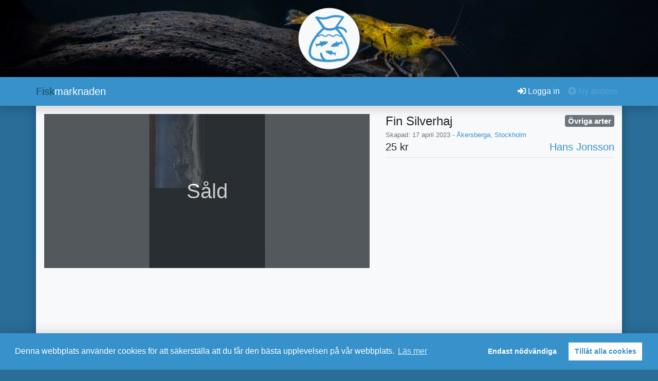

--- FILE ---
content_type: text/html; charset=utf-8
request_url: https://fiskmarknaden.nu/ad/fin-silverhaj/207
body_size: 4463
content:
<!DOCTYPE html>
<html lang="en">
  <head>
    <meta charset="utf-8" />
    <meta http-equiv="X-UA-Compatible" content="IE=edge" />
    <meta name="viewport" content="width=device-width, initial-scale=1" />
    <meta name="theme-color" content="#3792cb" />
    <meta name="twitter:card" content="summary_large_image" />

    
<meta name="fiskmarknaden/config/environment" content="%7B%22modulePrefix%22%3A%22fiskmarknaden%22%2C%22environment%22%3A%22production%22%2C%22rootURL%22%3A%22%2F%22%2C%22locationType%22%3A%22auto%22%2C%22fbAppId%22%3A%221078140716012110%22%2C%22googleMapsLinkUrl%22%3A%22https%3A%2F%2Fwww.google.com%2Fmaps%2Fsearch%2F%3Fapi%3D1%26query%3D%22%2C%22maxNrOfImages%22%3A5%2C%22contentSecurityPolicy%22%3A%7B%22default-src%22%3A%22'self'%22%2C%22script-src%22%3A%22'self'%22%2C%22font-src%22%3A%22'self'%22%2C%22connect-src%22%3A%22'self'%22%2C%22img-src%22%3A%22self%22%2C%22style-src%22%3A%22self%22%2C%22media-src%22%3A%22self%22%7D%2C%22pageTitle%22%3A%7B%22separator%22%3A%22%20-%20%22%7D%2C%22moment%22%3A%7B%22includeLocales%22%3A%5B%22sv%22%5D%7D%2C%22metricsAdapters%22%3A%5B%7B%22name%22%3A%22GoogleAnalyticsFour%22%2C%22environments%22%3A%5B%22development%22%2C%22production%22%5D%2C%22config%22%3A%7B%22id%22%3A%22G-GMYDJJ0C66%22%2C%22options%22%3A%7B%22anonymize_ip%22%3Atrue%2C%22debug_mode%22%3Afalse%7D%7D%7D%5D%2C%22cookieconsent%22%3A%7B%22auto%22%3Atrue%2C%22options%22%3A%7B%22type%22%3A%22opt-in%22%2C%22content%22%3A%7B%22message%22%3A%22Denna%20webbplats%20anv%C3%A4nder%20cookies%20f%C3%B6r%20att%20s%C3%A4kerst%C3%A4lla%20att%20du%20f%C3%A5r%20den%20b%C3%A4sta%20upplevelsen%20p%C3%A5%20v%C3%A5r%20webbplats.%22%2C%22link%22%3A%22L%C3%A4s%20mer%22%2C%22deny%22%3A%22Endast%20n%C3%B6dv%C3%A4ndiga%22%2C%22allow%22%3A%22Till%C3%A5t%20alla%20cookies%22%2C%22policy%22%3A%22Cookies%22%2C%22href%22%3A%22%2Fcookies%22%7D%7D%7D%2C%22ember-simple-auth%22%3A%7B%22routeAfterAuthentication%22%3Afalse%7D%2C%22ember-simple-auth-token%22%3A%7B%22serverTokenEndpoint%22%3A%22%2Fapi%2Fv0%2Fauth%2Ftoken%22%2C%22serverTokenRefreshEndpoint%22%3A%22%2Fapi%2Fv0%2Fauth%2Ftoken-refresh%22%2C%22refreshAccessTokens%22%3Atrue%2C%22refreshLeeway%22%3A120%7D%2C%22gReCaptcha%22%3A%7B%22jsUrl%22%3A%22https%3A%2F%2Fwww.google.com%2Frecaptcha%2Fapi.js%3Frender%3Dexplicit%22%2C%22siteKey%22%3A%226Ldvf4YaAAAAAMPYYqQjTjengFdbbCauwnRzSeQH%22%7D%2C%22emberKeyboard%22%3A%7B%22disableInputsInitializer%22%3Atrue%7D%2C%22EmberENV%22%3A%7B%22FEATURES%22%3A%7B%7D%2C%22EXTEND_PROTOTYPES%22%3A%7B%22Date%22%3Afalse%7D%2C%22_APPLICATION_TEMPLATE_WRAPPER%22%3Afalse%2C%22_DEFAULT_ASYNC_OBSERVERS%22%3Atrue%2C%22_JQUERY_INTEGRATION%22%3Afalse%2C%22_TEMPLATE_ONLY_GLIMMER_COMPONENTS%22%3Atrue%7D%2C%22APP%22%3A%7B%22name%22%3A%22fiskmarknaden%22%2C%22version%22%3A%221.12.0%2B456bf46c%22%7D%2C%22fastboot%22%3A%7B%22hostWhitelist%22%3A%5B%22fiskmarknaden.nu%22%2C%22test.fiskmarknaden.nu%22%2C%7B%7D%5D%7D%2C%22exportApplicationGlobal%22%3Afalse%7D" />
<!-- EMBER_CLI_FASTBOOT_TITLE -->  <meta name="ember-cli-head-start" content>  <meta id="ember2249121" property="og:url" content="https://fiskmarknaden.nu/ad/fin-silverhaj/207" class="ember-view">

  <meta id="ember2249122" property="og:site_name" content="Fiskmarknaden" class="ember-view">

  <meta id="ember2249123" property="og:title" content="Fin Silverhaj säljes i Åkersberga, Stockholm" class="ember-view">

  <meta id="ember2249124" property="og:description" name="description" content class="ember-view">

  <meta id="ember2249125" property="og:image" content="https://fiskmarknaden.nu/api/v0/images/393/image" class="ember-view">

  <meta id="ember2249126" property="og:type" content="website" class="ember-view">

  <meta id="ember2249127" property="og:locale" content="sv_SE" class="ember-view">

  <meta id="ember2249128" property="fb:app_id" content="1078140716012110" class="ember-view">


<meta name="ember-cli-head-end" content>
<title>Fin Silverhaj säljes i Åkersberga, Stockholm - Fiskmarknaden</title>

    <link integrity="" rel="stylesheet" href="/assets/vendor-fceece9a6fb51a848fbd2b2218b48544.css" />
    <link
      integrity=""
      rel="stylesheet"
      href="/assets/fiskmarknaden-207ec01e7f42a34136c3eb2f9a1569ac.css"
    />

    <!-- ICO START -->
    <link rel="shortcut icon" href="/assets/icons/favicon.ico" />
    <link
      rel="apple-touch-icon"
      href="/assets/icons/apple-touch-icon-436718d335f7cbd3d91e3df23d71d04d.png"
    />
    <link
      rel="icon"
      type="image/png"
      sizes="16x16"
      href="/assets/icons/favicon-16x16-a2c6e233882206c87765f92cc9ed23b8.png"
    />
    <link
      rel="icon"
      type="image/png"
      sizes="32x32"
      href="/assets/icons/favicon-32x32-132e1a0f8954942117febd96340dd3d0.png"
    />
    <link
      rel="icon"
      type="image/png"
      sizes="192x192"
      href="/assets/icons/favicon-192x192-919b8b77edfb31716948af23f6b89787.png"
    />
    <!-- ICO STOP -->

    
  </head>
  <body>
    <script type="x/boundary" id="fastboot-body-start"></script>
<!---->

<div class="header position-relative">
  <img src="/assets/images/yellow_shrimp-641c6b868a4ecc8028d1b5cc4d58c2af.jpg" alt="Fiskmarknaden" class="w-100">
  <div class="container-md">
    <a href="/" id="ember2249129" class="ember-view">
      <img src="/assets/images/logo-69cbe5d7506d10d58a761bdf5ef3e44c.png" alt="Fiskmarknaden" class="logo">
    </a>
  </div>
</div>

<div class="progressbar sticky-top w-100"></div>

    <nav class="navbar  navbar-dark navbar-expand-lg bg-primary sticky-top shadow py-lg-0">
        
  <div class="container-md">
    <a href="/" id="ember2249130" class="ember-view navbar-brand mb-0 h1">
      <span class="text-logo">Fisk</span>marknaden
    </a>
    <button class="navbar-toggler collapsed border-0" type="button">
      <span class="navbar-toggler-icon"></span>
</button>

    <div class="collapse   navbar-collapse">
  
  
      <ul class="nav  navbar-nav    ml-auto">
  
          <li class="nav-item  ">
  
            <button class="btn btn-link nav-link py-lg-3 px-2" type="button"><svg viewbox="0 0 512 512" xmlns="http://www.w3.org/2000/svg" role="img" focusable="false" aria-hidden="true" data-icon="sign-in-alt" data-prefix="fas" id="ember2249135" class="svg-inline--fa fa-sign-in-alt fa-w-16 ember-view"><path fill="currentColor" d="M416 448h-84c-6.6 0-12-5.4-12-12v-40c0-6.6 5.4-12 12-12h84c17.7 0 32-14.3 32-32V160c0-17.7-14.3-32-32-32h-84c-6.6 0-12-5.4-12-12V76c0-6.6 5.4-12 12-12h84c53 0 96 43 96 96v192c0 53-43 96-96 96zm-47-201L201 79c-15-15-41-4.5-41 17v96H24c-13.3 0-24 10.7-24 24v96c0 13.3 10.7 24 24 24h136v96c0 21.5 26 32 41 17l168-168c9.3-9.4 9.3-24.6 0-34z"></path>
</svg> Logga in</button>
          
</li>
        <li class="nav-item  ">
  
          <button class="btn btn-link nav-link py-lg-3 px-2 disabled" type="button">
            <svg viewbox="0 0 512 512" xmlns="http://www.w3.org/2000/svg" role="img" focusable="false" aria-hidden="true" data-icon="plus-circle" data-prefix="fas" id="ember2249137" class="svg-inline--fa fa-plus-circle fa-w-16 ember-view"><path fill="currentColor" d="M256 8C119 8 8 119 8 256s111 248 248 248 248-111 248-248S393 8 256 8zm144 276c0 6.6-5.4 12-12 12h-92v92c0 6.6-5.4 12-12 12h-56c-6.6 0-12-5.4-12-12v-92h-92c-6.6 0-12-5.4-12-12v-56c0-6.6 5.4-12 12-12h92v-92c0-6.6 5.4-12 12-12h56c6.6 0 12 5.4 12 12v92h92c6.6 0 12 5.4 12 12v56z"></path>
</svg> Ny annons
          </button>
            
<!---->
        
</li>
      

</ul>
    

</div>


  </div>

    </nav>


<!---->
<!---->
<div id="content" class="container-md py-2 pb-3 min-vh-100 bg-light">
  

<div class="  alert-dismissible alert-success ">
<!----></div>

<div class="row mt-n2 mt-lg-2">
  <div class="col-lg-7 mb-3 p-0 px-lg-3">
    <div tabindex="1" class="carousel slide ">
<!---->
  <div class="carousel-inner" role="listbox">
    
        <div class="carousel-item  active         img-container">
  
              <img src="/api/v0/images/393/image" alt="Fin Silverhaj" class="center d-block">
            <div class="overlay">
              <span class="center h1">Såld</span>
            </div>
        
</div>
    
  </div>

<!---->
</div>
  </div>
  <div class="col-lg-5">
    <div class="clearfix">
      <div class="float-right h5 mb-0">
        <span class="badge badge-secondary">Övriga arter</span>
      </div>
      <h2 class="h4 mb-0">Fin Silverhaj</h2>
    </div>
    <div>
      <small class="text-muted">
        Skapad: 17 april 2023 - <a target="_blank" href="https://www.google.com/maps/search/?api=1&amp;query=%C3%85kersberga%2C%20Stockholm" rel="noopener noreferrer">Åkersberga, Stockholm</a>
      </small>
    </div>
<!---->    <div class="h5">
      <div class="float-right">
        <a href="/user/hans-jonsson/389" id="ember2249141" class="ember-view">Hans Jonsson</a>
      </div>
        <span>25 kr</span>
    </div>
    <hr class="mt-2">
<!---->
    <div class="clearfix">
      <div class="float-right">
<!---->
<!---->
<!---->      </div>
    </div>
    
  </div>
</div>

<!---->
<!---->
<!---->
<!---->
<!---->
<!---->
</div>

<footer class="bg-primary text-white text-center text-lg-left">
  <div class="container p-4">
    <div class="row">
      <div class="col-lg-6 col-md-12 mb-4 mb-md-0">
        <h5 class="text-uppercase">om oss</h5>
        <p>
          Fiskmarknaden utvecklas för att förenkla försäljning av fiskar mellan 
          privatpersoner och odlare för att främja svensk uppfödning och minska 
          importen av akvariefisk.
        </p>
      </div>

      <div class="col-lg-3 col-md-6 mb-4 mb-md-0">
        <h5 class="text-uppercase">Länkar</h5>
        <ul class="list-unstyled mb-0">
          <li>
            <a href="/terms" id="ember2249142" class="ember-view text-white">Användarvillkor</a>
          </li>
          <li>
            <a href="/cookies" id="ember2249143" class="ember-view text-white">Cookies</a>
          </li>
          <li>
            <a href="/about" id="ember2249144" class="ember-view text-white">Om oss</a>
          </li>
        </ul>
      </div>

      <div class="col-lg-3 col-md-6 mb-4 mb-md-0">
        <h5 class="text-uppercase mb-0">Kontakta oss</h5>
        <ul class="list-unstyled">
          <li>
            <a href="/cdn-cgi/l/email-protection#076e69616847616e746c6a66756c6966636269296972" class="text-white"><span class="__cf_email__" data-cfemail="f990979f96b99f908a9294988b9297989d9c97d7978c">[email&#160;protected]</span></a>
          </li>
        </ul>
      </div>
    </div>
  </div>

  <div class="copyright text-center small p-2">© 2025 Copyright Fiskmarknaden</div>
</footer><script data-cfasync="false" src="/cdn-cgi/scripts/5c5dd728/cloudflare-static/email-decode.min.js"></script><script type="fastboot/shoebox" id="shoebox-ember-data-storefront">{"created":"2025-11-14T05:17:24.254Z","queries":{"GET::/api/v0/categories":"{\"data\":[{\"type\":\"categories\",\"id\":\"1\",\"attributes\":{\"name\":\"Barber/Rasboror\"}},{\"type\":\"categories\",\"id\":\"2\",\"attributes\":{\"name\":\"Ciklider centralamerika\"}},{\"type\":\"categories\",\"id\":\"3\",\"attributes\":{\"name\":\"Ciklider malawi\"}},{\"type\":\"categories\",\"id\":\"4\",\"attributes\":{\"name\":\"Ciklider sydamerika\"}},{\"type\":\"categories\",\"id\":\"5\",\"attributes\":{\"name\":\"Ciklider tanganyika\"}},{\"type\":\"categories\",\"id\":\"6\",\"attributes\":{\"name\":\"Ciklider övriga\"}},{\"type\":\"categories\",\"id\":\"7\",\"attributes\":{\"name\":\"Guldfiskar\"}},{\"type\":\"categories\",\"id\":\"8\",\"attributes\":{\"name\":\"Karpliknande fiskar\"}},{\"type\":\"categories\",\"id\":\"9\",\"attributes\":{\"name\":\"Killis\"}},{\"type\":\"categories\",\"id\":\"10\",\"attributes\":{\"name\":\"Koi\"}},{\"type\":\"categories\",\"id\":\"11\",\"attributes\":{\"name\":\"Labyrintfiskar\"}},{\"type\":\"categories\",\"id\":\"12\",\"attributes\":{\"name\":\"Levandefödande tandkarpar\"}},{\"type\":\"categories\",\"id\":\"13\",\"attributes\":{\"name\":\"Malar\"}},{\"type\":\"categories\",\"id\":\"14\",\"attributes\":{\"name\":\"Regnbågsfiskar\"}},{\"type\":\"categories\",\"id\":\"15\",\"attributes\":{\"name\":\"Räkor\"}},{\"type\":\"categories\",\"id\":\"16\",\"attributes\":{\"name\":\"Snäckor\"}},{\"type\":\"categories\",\"id\":\"17\",\"attributes\":{\"name\":\"Tetror\"}},{\"type\":\"categories\",\"id\":\"18\",\"attributes\":{\"name\":\"Övriga arter\"}},{\"type\":\"categories\",\"id\":\"19\",\"attributes\":{\"name\":\"Akvarium\"}},{\"type\":\"categories\",\"id\":\"20\",\"attributes\":{\"name\":\"Akvarietillbehör\"}},{\"type\":\"categories\",\"id\":\"21\",\"attributes\":{\"name\":\"Växter\"}},{\"type\":\"categories\",\"id\":\"22\",\"attributes\":{\"name\":\"Övrigt\"}}],\"meta\":{\"author\":\"Fiskmarknadens ideella utvecklingsteam\",\"license\":\"wtfpl\",\"license-url\":\"http://www.wtfpl.net\"}}","GET::/api/v0/counties":"{\"data\":[{\"type\":\"counties\",\"id\":\"1\",\"attributes\":{\"name\":\"Blekinge\"}},{\"type\":\"counties\",\"id\":\"2\",\"attributes\":{\"name\":\"Dalarna\"}},{\"type\":\"counties\",\"id\":\"3\",\"attributes\":{\"name\":\"Gotland\"}},{\"type\":\"counties\",\"id\":\"4\",\"attributes\":{\"name\":\"Gävleborg\"}},{\"type\":\"counties\",\"id\":\"5\",\"attributes\":{\"name\":\"Göteborg\"}},{\"type\":\"counties\",\"id\":\"23\",\"attributes\":{\"name\":\"Halland\"}},{\"type\":\"counties\",\"id\":\"6\",\"attributes\":{\"name\":\"Jämtland\"}},{\"type\":\"counties\",\"id\":\"7\",\"attributes\":{\"name\":\"Jönköping\"}},{\"type\":\"counties\",\"id\":\"8\",\"attributes\":{\"name\":\"Kalmar\"}},{\"type\":\"counties\",\"id\":\"9\",\"attributes\":{\"name\":\"Kronoberg\"}},{\"type\":\"counties\",\"id\":\"10\",\"attributes\":{\"name\":\"Norrbotten\"}},{\"type\":\"counties\",\"id\":\"11\",\"attributes\":{\"name\":\"Skaraborg\"}},{\"type\":\"counties\",\"id\":\"12\",\"attributes\":{\"name\":\"Skåne\"}},{\"type\":\"counties\",\"id\":\"13\",\"attributes\":{\"name\":\"Stockholm\"}},{\"type\":\"counties\",\"id\":\"14\",\"attributes\":{\"name\":\"Södermanland\"}},{\"type\":\"counties\",\"id\":\"15\",\"attributes\":{\"name\":\"Uppsala\"}},{\"type\":\"counties\",\"id\":\"16\",\"attributes\":{\"name\":\"Värmland\"}},{\"type\":\"counties\",\"id\":\"17\",\"attributes\":{\"name\":\"Västerbotten\"}},{\"type\":\"counties\",\"id\":\"18\",\"attributes\":{\"name\":\"Västernorrland\"}},{\"type\":\"counties\",\"id\":\"19\",\"attributes\":{\"name\":\"Västmanland\"}},{\"type\":\"counties\",\"id\":\"20\",\"attributes\":{\"name\":\"Älvsborg\"}},{\"type\":\"counties\",\"id\":\"21\",\"attributes\":{\"name\":\"Örebro\"}},{\"type\":\"counties\",\"id\":\"22\",\"attributes\":{\"name\":\"Östergötland\"}}],\"meta\":{\"author\":\"Fiskmarknadens ideella utvecklingsteam\",\"license\":\"wtfpl\",\"license-url\":\"http://www.wtfpl.net\"}}","GET::/api/v0/ads/207":"{\"data\":{\"type\":\"ads\",\"id\":\"207\",\"attributes\":{\"title\":\"Fin Silverhaj\",\"description\":\"\",\"price\":25,\"municipality\":\"Åkersberga\",\"views\":100,\"is-active\":false,\"created-at\":\"2023-04-17T04:17:47.130381Z\",\"updated-at\":\"2025-09-01T08:00:00.002469Z\"},\"relationships\":{\"category\":{\"links\":{\"related\":\"https://fiskmarknaden.nu/api/v0/ads/207/category\",\"self\":\"https://fiskmarknaden.nu/api/v0/ads/207/relationships/category\"},\"data\":{\"type\":\"category\",\"id\":\"18\"}},\"county\":{\"links\":{\"related\":\"https://fiskmarknaden.nu/api/v0/ads/207/county\",\"self\":\"https://fiskmarknaden.nu/api/v0/ads/207/relationships/county\"},\"data\":{\"type\":\"county\",\"id\":\"13\"}},\"images\":{\"links\":{\"related\":\"https://fiskmarknaden.nu/api/v0/ads/207/images\",\"self\":\"https://fiskmarknaden.nu/api/v0/ads/207/relationships/images\"},\"data\":[{\"type\":\"images\",\"id\":\"393\"}]},\"user\":{\"links\":{\"related\":\"https://fiskmarknaden.nu/api/v0/ads/207/user\",\"self\":\"https://fiskmarknaden.nu/api/v0/ads/207/relationships/user\"},\"data\":{\"type\":\"user\",\"id\":\"389\"}}}},\"included\":[{\"type\":\"categories\",\"id\":\"18\",\"attributes\":{\"name\":\"Övriga arter\"}},{\"type\":\"counties\",\"id\":\"13\",\"attributes\":{\"name\":\"Stockholm\"}},{\"type\":\"users\",\"id\":\"389\",\"attributes\":{\"name\":\"Hans Jonsson\",\"email\":\"\",\"is-verified\":true,\"created-at\":\"2023-04-17T04:12:18.620004Z\",\"re-captcha\":\"\",\"password\":null,\"password-reset-token\":\"\"},\"relationships\":{\"ads\":{\"links\":{\"related\":\"https://fiskmarknaden.nu/api/v0/users/389/ads\",\"self\":\"https://fiskmarknaden.nu/api/v0/users/389/relationships/ads\"},\"data\":[]}}}],\"meta\":{\"author\":\"Fiskmarknadens ideella utvecklingsteam\",\"license\":\"wtfpl\",\"license-url\":\"http://www.wtfpl.net\"}}"}}</script><script type="x/boundary" id="fastboot-body-end"></script>

    <script src="/assets/vendor-ac9231eb216ee05eee12c8f93d839a67.js" integrity="sha256-dl/rOhq0xEAfjvQfbuGWSGaslot53zLzX1gfw3rxNe8= sha512-LHnzueV0SZCHzU32Ze7e74/QKtT6RdqAuWifOK7/1h0oSaXkJYoX/bPCCToLEpYQXDsxbHoTX7LJx+gfjRmbBg==" ></script>
    <script src="/assets/fiskmarknaden-d73f12a5f5d71911cdb36fa2f5a86d3d.js" integrity="sha256-mIW0IsmA5F/2u506Wc7UOi1ntdJXuuChP7O43lxLHKQ= sha512-CD9VXAcqxhPFlOlEabc8dJZ7LZa3qBPROcmSZI5MeEmGIfh7Qbc3FdMLBQwD76hkKroKoeMYsguxH7bzH/VvLA==" ></script>

    <div id="ember-bootstrap-wormhole"></div>
<div id="ember-basic-dropdown-wormhole"></div>
  <script defer src="https://static.cloudflareinsights.com/beacon.min.js/vcd15cbe7772f49c399c6a5babf22c1241717689176015" integrity="sha512-ZpsOmlRQV6y907TI0dKBHq9Md29nnaEIPlkf84rnaERnq6zvWvPUqr2ft8M1aS28oN72PdrCzSjY4U6VaAw1EQ==" data-cf-beacon='{"version":"2024.11.0","token":"4a7969ac9f8548dc9a4af6a3119f16bc","r":1,"server_timing":{"name":{"cfCacheStatus":true,"cfEdge":true,"cfExtPri":true,"cfL4":true,"cfOrigin":true,"cfSpeedBrain":true},"location_startswith":null}}' crossorigin="anonymous"></script>
</body>
</html>


--- FILE ---
content_type: application/javascript; charset=UTF-8
request_url: https://fiskmarknaden.nu/assets/fiskmarknaden-d73f12a5f5d71911cdb36fa2f5a86d3d.js
body_size: 42695
content:
"use strict"
function _typeof(e){return _typeof="function"==typeof Symbol&&"symbol"==typeof Symbol.iterator?function(e){return typeof e}:function(e){return e&&"function"==typeof Symbol&&e.constructor===Symbol&&e!==Symbol.prototype?"symbol":typeof e},_typeof(e)}function _typeof(e){return _typeof="function"==typeof Symbol&&"symbol"==typeof Symbol.iterator?function(e){return typeof e}:function(e){return e&&"function"==typeof Symbol&&e.constructor===Symbol&&e!==Symbol.prototype?"symbol":typeof e},_typeof(e)}function _typeof(e){return _typeof="function"==typeof Symbol&&"symbol"==typeof Symbol.iterator?function(e){return typeof e}:function(e){return e&&"function"==typeof Symbol&&e.constructor===Symbol&&e!==Symbol.prototype?"symbol":typeof e},_typeof(e)}function _typeof(e){return _typeof="function"==typeof Symbol&&"symbol"==typeof Symbol.iterator?function(e){return typeof e}:function(e){return e&&"function"==typeof Symbol&&e.constructor===Symbol&&e!==Symbol.prototype?"symbol":typeof e},_typeof(e)}function _typeof(e){return _typeof="function"==typeof Symbol&&"symbol"==typeof Symbol.iterator?function(e){return typeof e}:function(e){return e&&"function"==typeof Symbol&&e.constructor===Symbol&&e!==Symbol.prototype?"symbol":typeof e},_typeof(e)}function _typeof(e){return _typeof="function"==typeof Symbol&&"symbol"==typeof Symbol.iterator?function(e){return typeof e}:function(e){return e&&"function"==typeof Symbol&&e.constructor===Symbol&&e!==Symbol.prototype?"symbol":typeof e},_typeof(e)}function _typeof(e){return _typeof="function"==typeof Symbol&&"symbol"==typeof Symbol.iterator?function(e){return typeof e}:function(e){return e&&"function"==typeof Symbol&&e.constructor===Symbol&&e!==Symbol.prototype?"symbol":typeof e},_typeof(e)}define("fiskmarknaden/adapters/-json-api",["exports","@ember-data/adapter/json-api"],(function(e,t){Object.defineProperty(e,"__esModule",{value:!0}),Object.defineProperty(e,"default",{enumerable:!0,get:function(){return t.default}})})),define("fiskmarknaden/adapters/application",["exports","@ember-data/adapter/json-api","ember-data-storefront/mixins/fastboot-adapter","ember-inflector"],(function(e,t,n,r){var o,i,a
function l(e,t,n,r){n&&Object.defineProperty(e,t,{enumerable:n.enumerable,configurable:n.configurable,writable:n.writable,value:n.initializer?n.initializer.call(r):void 0})}function u(e,t){if(!(e instanceof t))throw new TypeError("Cannot call a class as a function")}function c(e,t){for(var n=0;n<t.length;n++){var r=t[n]
r.enumerable=r.enumerable||!1,r.configurable=!0,"value"in r&&(r.writable=!0),Object.defineProperty(e,r.key,r)}}function f(e,t,n){return f="undefined"!=typeof Reflect&&Reflect.get?Reflect.get:function(e,t,n){var r=function(e,t){for(;!Object.prototype.hasOwnProperty.call(e,t)&&null!==(e=m(e)););return e}(e,t)
if(r){var o=Object.getOwnPropertyDescriptor(r,t)
return o.get?o.get.call(n):o.value}},f(e,t,n||e)}function s(e,t){return s=Object.setPrototypeOf||function(e,t){return e.__proto__=t,e},s(e,t)}function p(e){var t=function(){if("undefined"==typeof Reflect||!Reflect.construct)return!1
if(Reflect.construct.sham)return!1
if("function"==typeof Proxy)return!0
try{return Date.prototype.toString.call(Reflect.construct(Date,[],(function(){}))),!0}catch(e){return!1}}()
return function(){var n,r=m(e)
if(t){var o=m(this).constructor
n=Reflect.construct(r,arguments,o)}else n=r.apply(this,arguments)
return d(this,n)}}function d(e,t){return!t||"object"!==_typeof(t)&&"function"!=typeof t?b(e):t}function b(e){if(void 0===e)throw new ReferenceError("this hasn't been initialised - super() hasn't been called")
return e}function m(e){return m=Object.setPrototypeOf?Object.getPrototypeOf:function(e){return e.__proto__||Object.getPrototypeOf(e)},m(e)}function y(e,t,n){return t in e?Object.defineProperty(e,t,{value:n,enumerable:!0,configurable:!0,writable:!0}):e[t]=n,e}Object.defineProperty(e,"__esModule",{value:!0}),e.default=void 0
var v,g,h,k,O,_,j=(o=Ember.inject.service,i=function(e){(function(e,t){if("function"!=typeof t&&null!==t)throw new TypeError("Super expression must either be null or a function")
e.prototype=Object.create(t&&t.prototype,{constructor:{value:e,writable:!0,configurable:!0}}),t&&s(e,t)})(d,e)
var t,n,o,i=p(d)
function d(){var e
u(this,d)
for(var t=arguments.length,n=new Array(t),r=0;r<t;r++)n[r]=arguments[r]
return l(b(e=i.call.apply(i,[this].concat(n))),"session",a,b(e)),y(b(e),"namespace","api/v0"),e}return t=d,n=[{key:"headers",get:function(){var e={}
return this.session.isAuthenticated&&(e.Authorization="Bearer ".concat(this.session.data.authenticated.token)),e}},{key:"pathForType",value:function(e){var t=Ember.String.camelize(e)
return(0,r.pluralize)(t)}},{key:"handleResponse",value:function(e){if(401===e){var t=this.session.data.authenticated.refresh_token
this.session.authenticate("authenticator:jwt",{refreshToken:t})}return f(m(d.prototype),"handleResponse",this).apply(this,arguments)}}],n&&c(t.prototype,n),o&&c(t,o),d}(t.default.extend(n.default)),v=i.prototype,g="session",h=[o],k={configurable:!0,enumerable:!0,writable:!0,initializer:null},_={},Object.keys(k).forEach((function(e){_[e]=k[e]})),_.enumerable=!!_.enumerable,_.configurable=!!_.configurable,("value"in _||_.initializer)&&(_.writable=!0),_=h.slice().reverse().reduce((function(e,t){return t(v,g,e)||e}),_),O&&void 0!==_.initializer&&(_.value=_.initializer?_.initializer.call(O):void 0,_.initializer=void 0),void 0===_.initializer&&(Object.defineProperty(v,g,_),_=null),a=_,i)
e.default=j})),define("fiskmarknaden/app",["exports","ember-resolver","ember-load-initializers","fiskmarknaden/config/environment"],(function(e,t,n,r){function o(e,t){for(var n=0;n<t.length;n++){var r=t[n]
r.enumerable=r.enumerable||!1,r.configurable=!0,"value"in r&&(r.writable=!0),Object.defineProperty(e,r.key,r)}}function i(e,t){if(!(e instanceof t))throw new TypeError("Cannot call a class as a function")}function a(e,t){return a=Object.setPrototypeOf||function(e,t){return e.__proto__=t,e},a(e,t)}function l(e){var t=function(){if("undefined"==typeof Reflect||!Reflect.construct)return!1
if(Reflect.construct.sham)return!1
if("function"==typeof Proxy)return!0
try{return Date.prototype.toString.call(Reflect.construct(Date,[],(function(){}))),!0}catch(e){return!1}}()
return function(){var n,r=f(e)
if(t){var o=f(this).constructor
n=Reflect.construct(r,arguments,o)}else n=r.apply(this,arguments)
return u(this,n)}}function u(e,t){return!t||"object"!==_typeof(t)&&"function"!=typeof t?c(e):t}function c(e){if(void 0===e)throw new ReferenceError("this hasn't been initialised - super() hasn't been called")
return e}function f(e){return f=Object.setPrototypeOf?Object.getPrototypeOf:function(e){return e.__proto__||Object.getPrototypeOf(e)},f(e)}function s(e,t,n){return t in e?Object.defineProperty(e,t,{value:n,enumerable:!0,configurable:!0,writable:!0}):e[t]=n,e}Object.defineProperty(e,"__esModule",{value:!0}),e.default=void 0
var p=function(e){(function(e,t){if("function"!=typeof t&&null!==t)throw new TypeError("Super expression must either be null or a function")
e.prototype=Object.create(t&&t.prototype,{constructor:{value:e,writable:!0,configurable:!0}}),t&&a(e,t)})(d,Ember.Application)
var n,u,f,p=l(d)
function d(){var e
i(this,d)
for(var n=arguments.length,o=new Array(n),a=0;a<n;a++)o[a]=arguments[a]
return s(c(e=p.call.apply(p,[this].concat(o))),"modulePrefix",r.default.modulePrefix),s(c(e),"podModulePrefix",r.default.podModulePrefix),s(c(e),"Resolver",t.default),e}return n=d,u&&o(n.prototype,u),f&&o(n,f),n}()
e.default=p,(0,n.default)(p,r.default.modulePrefix)})),define("fiskmarknaden/authenticators/jwt",["exports","ember-simple-auth-token/authenticators/jwt"],(function(e,t){function n(e,t){if(!(e instanceof t))throw new TypeError("Cannot call a class as a function")}function r(e,t){for(var n=0;n<t.length;n++){var r=t[n]
r.enumerable=r.enumerable||!1,r.configurable=!0,"value"in r&&(r.writable=!0),Object.defineProperty(e,r.key,r)}}function o(e,t,n){return o="undefined"!=typeof Reflect&&Reflect.get?Reflect.get:function(e,t,n){var r=function(e,t){for(;!Object.prototype.hasOwnProperty.call(e,t)&&null!==(e=u(e)););return e}(e,t)
if(r){var o=Object.getOwnPropertyDescriptor(r,t)
return o.get?o.get.call(n):o.value}},o(e,t,n||e)}function i(e,t){return i=Object.setPrototypeOf||function(e,t){return e.__proto__=t,e},i(e,t)}function a(e){var t=function(){if("undefined"==typeof Reflect||!Reflect.construct)return!1
if(Reflect.construct.sham)return!1
if("function"==typeof Proxy)return!0
try{return Date.prototype.toString.call(Reflect.construct(Date,[],(function(){}))),!0}catch(e){return!1}}()
return function(){var n,r=u(e)
if(t){var o=u(this).constructor
n=Reflect.construct(r,arguments,o)}else n=r.apply(this,arguments)
return l(this,n)}}function l(e,t){return!t||"object"!==_typeof(t)&&"function"!=typeof t?function(e){if(void 0===e)throw new ReferenceError("this hasn't been initialised - super() hasn't been called")
return e}(e):t}function u(e){return u=Object.setPrototypeOf?Object.getPrototypeOf:function(e){return e.__proto__||Object.getPrototypeOf(e)},u(e)}Object.defineProperty(e,"__esModule",{value:!0}),e.default=void 0
var c=function(e){(function(e,t){if("function"!=typeof t&&null!==t)throw new TypeError("Super expression must either be null or a function")
e.prototype=Object.create(t&&t.prototype,{constructor:{value:e,writable:!0,configurable:!0}}),t&&i(e,t)})(s,e)
var t,l,c,f=a(s)
function s(){return n(this,s),f.apply(this,arguments)}return t=s,(l=[{key:"authenticate",value:function(e){var t=e||{},n=t.refreshToken,r=t.credentials,i=t.headers
return n?this.refreshAccessToken(n):o(u(s.prototype),"authenticate",this).call(this,r,i)}}])&&r(t.prototype,l),c&&r(t,c),s}(t.default)
e.default=c})),define("fiskmarknaden/component-managers/glimmer",["exports","@glimmer/component/-private/ember-component-manager"],(function(e,t){Object.defineProperty(e,"__esModule",{value:!0}),Object.defineProperty(e,"default",{enumerable:!0,get:function(){return t.default}})})),define("fiskmarknaden/components/-dynamic-element-alt",["exports"],(function(e){Object.defineProperty(e,"__esModule",{value:!0}),e.default=void 0
var t=Ember.Component.extend()
e.default=t})),define("fiskmarknaden/components/-dynamic-element",["exports"],(function(e){Object.defineProperty(e,"__esModule",{value:!0}),e.default=void 0
var t=Ember.Component.extend()
e.default=t})),define("fiskmarknaden/components/ad-list-pagination",["exports","@glimmer/component"],(function(e,t){function n(e,t){if(!(e instanceof t))throw new TypeError("Cannot call a class as a function")}function r(e,t){for(var n=0;n<t.length;n++){var r=t[n]
r.enumerable=r.enumerable||!1,r.configurable=!0,"value"in r&&(r.writable=!0),Object.defineProperty(e,r.key,r)}}function o(e,t){return o=Object.setPrototypeOf||function(e,t){return e.__proto__=t,e},o(e,t)}function i(e){var t=function(){if("undefined"==typeof Reflect||!Reflect.construct)return!1
if(Reflect.construct.sham)return!1
if("function"==typeof Proxy)return!0
try{return Date.prototype.toString.call(Reflect.construct(Date,[],(function(){}))),!0}catch(e){return!1}}()
return function(){var n,r=l(e)
if(t){var o=l(this).constructor
n=Reflect.construct(r,arguments,o)}else n=r.apply(this,arguments)
return a(this,n)}}function a(e,t){return!t||"object"!==_typeof(t)&&"function"!=typeof t?function(e){if(void 0===e)throw new ReferenceError("this hasn't been initialised - super() hasn't been called")
return e}(e):t}function l(e){return l=Object.setPrototypeOf?Object.getPrototypeOf:function(e){return e.__proto__||Object.getPrototypeOf(e)},l(e)}Object.defineProperty(e,"__esModule",{value:!0}),e.default=void 0
var u=function(e){(function(e,t){if("function"!=typeof t&&null!==t)throw new TypeError("Super expression must either be null or a function")
e.prototype=Object.create(t&&t.prototype,{constructor:{value:e,writable:!0,configurable:!0}}),t&&o(e,t)})(c,e)
var t,a,l,u=i(c)
function c(){return n(this,c),u.apply(this,arguments)}return t=c,(a=[{key:"pages",get:function(){return Array.from({length:this.args.numberOfPages},(function(e,t){return t+1}))}},{key:"limitedPages",get:function(){var e=this.pages
if(e.length<=7)return e
var t=Math.max(this.args.currentPage-3.5,0),n=Math.min(t+7,e.length)
return n-t<7&&(t=Math.max(n-7,0)),e.slice(t,n)}},{key:"showFirstPageLink",get:function(){return this.limitedPages[0]>1}},{key:"showLastPageLink",get:function(){return this.limitedPages[this.limitedPages.length-1]<this.pages.length}},{key:"showPreviousPageLink",get:function(){return this.args.currentPage>1}},{key:"showNextPageLink",get:function(){return this.args.currentPage<this.pages.length}}])&&r(t.prototype,a),l&&r(t,l),c}(t.default)
e.default=u})),define("fiskmarknaden/components/ad-list",["exports","@glimmer/component"],(function(e,t){var n,r,o
function i(e,t,n,r){n&&Object.defineProperty(e,t,{enumerable:n.enumerable,configurable:n.configurable,writable:n.writable,value:n.initializer?n.initializer.call(r):void 0})}function a(e,t){for(var n=0;n<t.length;n++){var r=t[n]
r.enumerable=r.enumerable||!1,r.configurable=!0,"value"in r&&(r.writable=!0),Object.defineProperty(e,r.key,r)}}function l(e,t){if(!(e instanceof t))throw new TypeError("Cannot call a class as a function")}function u(e,t){return u=Object.setPrototypeOf||function(e,t){return e.__proto__=t,e},u(e,t)}function c(e){var t=function(){if("undefined"==typeof Reflect||!Reflect.construct)return!1
if(Reflect.construct.sham)return!1
if("function"==typeof Proxy)return!0
try{return Date.prototype.toString.call(Reflect.construct(Date,[],(function(){}))),!0}catch(e){return!1}}()
return function(){var n,r=p(e)
if(t){var o=p(this).constructor
n=Reflect.construct(r,arguments,o)}else n=r.apply(this,arguments)
return f(this,n)}}function f(e,t){return!t||"object"!==_typeof(t)&&"function"!=typeof t?s(e):t}function s(e){if(void 0===e)throw new ReferenceError("this hasn't been initialised - super() hasn't been called")
return e}function p(e){return p=Object.setPrototypeOf?Object.getPrototypeOf:function(e){return e.__proto__||Object.getPrototypeOf(e)},p(e)}Object.defineProperty(e,"__esModule",{value:!0}),e.default=void 0
var d,b,m,y,v,g,h=(n=Ember.inject.service,r=function(e){(function(e,t){if("function"!=typeof t&&null!==t)throw new TypeError("Super expression must either be null or a function")
e.prototype=Object.create(t&&t.prototype,{constructor:{value:e,writable:!0,configurable:!0}}),t&&u(e,t)})(p,e)
var t,n,r,f=c(p)
function p(){var e
l(this,p)
for(var t=arguments.length,n=new Array(t),r=0;r<t;r++)n[r]=arguments[r]
return i(s(e=f.call.apply(f,[this].concat(n))),"dateFormat",o,s(e)),e}return t=p,n&&a(t.prototype,n),r&&a(t,r),t}(t.default),d=r.prototype,b="dateFormat",m=[n],y={configurable:!0,enumerable:!0,writable:!0,initializer:null},g={},Object.keys(y).forEach((function(e){g[e]=y[e]})),g.enumerable=!!g.enumerable,g.configurable=!!g.configurable,("value"in g||g.initializer)&&(g.writable=!0),g=m.slice().reverse().reduce((function(e,t){return t(d,b,e)||e}),g),v&&void 0!==g.initializer&&(g.value=g.initializer?g.initializer.call(v):void 0,g.initializer=void 0),void 0===g.initializer&&(Object.defineProperty(d,b,g),g=null),o=g,r)
e.default=h})),define("fiskmarknaden/components/ad-modal-admin",["exports","@glimmer/component"],(function(e,t){var n,r,o,i,a
function l(e,t,n,r){n&&Object.defineProperty(e,t,{enumerable:n.enumerable,configurable:n.configurable,writable:n.writable,value:n.initializer?n.initializer.call(r):void 0})}function u(e,t){for(var n=0;n<t.length;n++){var r=t[n]
r.enumerable=r.enumerable||!1,r.configurable=!0,"value"in r&&(r.writable=!0),Object.defineProperty(e,r.key,r)}}function c(e,t){return c=Object.setPrototypeOf||function(e,t){return e.__proto__=t,e},c(e,t)}function f(e){var t=function(){if("undefined"==typeof Reflect||!Reflect.construct)return!1
if(Reflect.construct.sham)return!1
if("function"==typeof Proxy)return!0
try{return Date.prototype.toString.call(Reflect.construct(Date,[],(function(){}))),!0}catch(e){return!1}}()
return function(){var n,r=d(e)
if(t){var o=d(this).constructor
n=Reflect.construct(r,arguments,o)}else n=r.apply(this,arguments)
return s(this,n)}}function s(e,t){return!t||"object"!==_typeof(t)&&"function"!=typeof t?p(e):t}function p(e){if(void 0===e)throw new ReferenceError("this hasn't been initialised - super() hasn't been called")
return e}function d(e){return d=Object.setPrototypeOf?Object.getPrototypeOf:function(e){return e.__proto__||Object.getPrototypeOf(e)},d(e)}function b(e,t,n,r,o){var i={}
return Object.keys(r).forEach((function(e){i[e]=r[e]})),i.enumerable=!!i.enumerable,i.configurable=!!i.configurable,("value"in i||i.initializer)&&(i.writable=!0),i=n.slice().reverse().reduce((function(n,r){return r(e,t,n)||n}),i),o&&void 0!==i.initializer&&(i.value=i.initializer?i.initializer.call(o):void 0,i.initializer=void 0),void 0===i.initializer&&(Object.defineProperty(e,t,i),i=null),i}Object.defineProperty(e,"__esModule",{value:!0}),e.default=void 0
var m=(n=Ember.inject.service,r=Ember._tracked,o=function(e){(function(e,t){if("function"!=typeof t&&null!==t)throw new TypeError("Super expression must either be null or a function")
e.prototype=Object.create(t&&t.prototype,{constructor:{value:e,writable:!0,configurable:!0}}),t&&c(e,t)})(s,e)
var t,n,r,o=f(s)
function s(e,t){var n
return function(e,t){if(!(e instanceof t))throw new TypeError("Cannot call a class as a function")}(this,s),l(p(n=o.call(this,e,t)),"store",i,p(n)),l(p(n),"messages",a,p(n)),n.store.findAll("editMessage").then((function(e){n.messages=e.toArray(),n.messages.push({id:"custom_message",description:"Eget meddelande"})})),n}return t=s,(n=[{key:"customMessage",get:function(){var e
return null===(e=this.args.options.messages)||void 0===e?void 0:e.findBy("id","custom_message")}},{key:"hasCustomMessage",get:function(){return!!this.customMessage}}])&&u(t.prototype,n),r&&u(t,r),s}(t.default),i=b(o.prototype,"store",[n],{configurable:!0,enumerable:!0,writable:!0,initializer:null}),a=b(o.prototype,"messages",[r],{configurable:!0,enumerable:!0,writable:!0,initializer:null}),o)
e.default=m})),define("fiskmarknaden/components/ad-modal",["exports","@glimmer/component","browser-image-compression","fiskmarknaden/validations/ad","ember-changeset-validations","ember-changeset","fiskmarknaden/config/environment"],(function(e,t,n,r,o,i,a){var l,u,c,f,s,p,d,b,m,y,v,g,h,k,O,_,j,P,w,x,z,S
function M(e,t,n,r,o,i,a){try{var l=e[i](a),u=l.value}catch(c){return void n(c)}l.done?t(u):Promise.resolve(u).then(r,o)}function R(e){return function(){var t=this,n=arguments
return new Promise((function(r,o){var i=e.apply(t,n)
function a(e){M(i,r,o,a,l,"next",e)}function l(e){M(i,r,o,a,l,"throw",e)}a(void 0)}))}}function E(e,t,n){return E="undefined"!=typeof Reflect&&Reflect.get?Reflect.get:function(e,t,n){var r=function(e,t){for(;!Object.prototype.hasOwnProperty.call(e,t)&&null!==(e=L(e)););return e}(e,t)
if(r){var o=Object.getOwnPropertyDescriptor(r,t)
return o.get?o.get.call(n):o.value}},E(e,t,n||e)}function T(e,t){return T=Object.setPrototypeOf||function(e,t){return e.__proto__=t,e},T(e,t)}function C(e){var t=function(){if("undefined"==typeof Reflect||!Reflect.construct)return!1
if(Reflect.construct.sham)return!1
if("function"==typeof Proxy)return!0
try{return Date.prototype.toString.call(Reflect.construct(Date,[],(function(){}))),!0}catch(e){return!1}}()
return function(){var n,r=L(e)
if(t){var o=L(this).constructor
n=Reflect.construct(r,arguments,o)}else n=r.apply(this,arguments)
return D(this,n)}}function D(e,t){return!t||"object"!==_typeof(t)&&"function"!=typeof t?A(e):t}function A(e){if(void 0===e)throw new ReferenceError("this hasn't been initialised - super() hasn't been called")
return e}function L(e){return L=Object.setPrototypeOf?Object.getPrototypeOf:function(e){return e.__proto__||Object.getPrototypeOf(e)},L(e)}function F(e,t,n,r){n&&Object.defineProperty(e,t,{enumerable:n.enumerable,configurable:n.configurable,writable:n.writable,value:n.initializer?n.initializer.call(r):void 0})}function H(e,t){for(var n=0;n<t.length;n++){var r=t[n]
r.enumerable=r.enumerable||!1,r.configurable=!0,"value"in r&&(r.writable=!0),Object.defineProperty(e,r.key,r)}}function I(e,t,n){return t&&H(e.prototype,t),n&&H(e,n),e}function q(e,t){if(!(e instanceof t))throw new TypeError("Cannot call a class as a function")}function B(e,t,n){return t in e?Object.defineProperty(e,t,{value:n,enumerable:!0,configurable:!0,writable:!0}):e[t]=n,e}function N(e,t,n,r,o){var i={}
return Object.keys(r).forEach((function(e){i[e]=r[e]})),i.enumerable=!!i.enumerable,i.configurable=!!i.configurable,("value"in i||i.initializer)&&(i.writable=!0),i=n.slice().reverse().reduce((function(n,r){return r(e,t,n)||n}),i),o&&void 0!==i.initializer&&(i.value=i.initializer?i.initializer.call(o):void 0,i.initializer=void 0),void 0===i.initializer&&(Object.defineProperty(e,t,i),i=null),i}Object.defineProperty(e,"__esModule",{value:!0}),e.default=void 0
var U=(l=Ember._tracked,u=Ember._tracked,c=I((function e(){q(this,e),F(this,"contactOwner",f,this),F(this,"messages",s,this)})),f=N(c.prototype,"contactOwner",[l],{configurable:!0,enumerable:!0,writable:!0,initializer:function(){return!1}}),s=N(c.prototype,"messages",[u],{configurable:!0,enumerable:!0,writable:!0,initializer:function(){return[]}}),c),V=(p=Ember.inject.service,d=Ember.inject.service,b=Ember._tracked,m=Ember._tracked,y=Ember._tracked,v=Ember._tracked,g=Ember._action,h=Ember._action,k=Ember._action,O=Ember._action,_=function(e){(function(e,t){if("function"!=typeof t&&null!==t)throw new TypeError("Super expression must either be null or a function")
e.prototype=Object.create(t&&t.prototype,{constructor:{value:e,writable:!0,configurable:!0}}),t&&T(e,t)})(f,e)
var t,l,u,c=C(f)
function f(){var e
return q(this,f),F(A(e=c.apply(this,arguments)),"store",j,A(e)),F(A(e),"session",P,A(e)),F(A(e),"changeset",w,A(e)),F(A(e),"isSaving",x,A(e)),F(A(e),"error",z,A(e)),F(A(e),"adminOptions",S,A(e)),B(A(e),"maxNrOfImages",a.default.maxNrOfImages),B(A(e),"compressionOptions",{maxSizeMB:.5,maxWidthOrHeight:1920,useWebWorker:!0}),e.ad=e.args.ad?e.args.ad:e.store.createRecord("ad"),e.changeset=new i.default(e.ad,(0,o.default)(r.default),r.default),e}return I(f,[{key:"willDestroy",value:function(){E(L(f.prototype),"willDestroy",this).apply(this,arguments),this.ad.isNew&&this.ad.deleteRecord()}},{key:"isCreating",get:function(){return this.changeset.isNew}},{key:"isOwner",get:function(){return(this.session.isAuthenticated&&this.session.data.authenticated.tokenData.ID)===this.ad.user.get("id")}},{key:"isModerating",get:function(){return this.session.isAdmin&&!this.isCreating&&!this.isOwner}},{key:"images",get:function(){return this.changeset.images.filterBy("isDeleted",!1)}},{key:"addImage",value:(u=R(regeneratorRuntime.mark((function e(t){var r,o,i
return regeneratorRuntime.wrap((function(e){for(;;)switch(e.prev=e.next){case 0:return e.next=2,(0,n.default)(t.blob,this.compressionOptions)
case 2:return r=e.sent,e.next=5,n.default.getDataUrlFromFile(r)
case 5:if(o=e.sent,!(this.images.length>=this.maxNrOfImages)){e.next=8
break}return e.abrupt("return")
case 8:i=this.store.createRecord("image",{filename:t.name,type:t.type,data:o.split(",")[1]}),this.changeset.images.pushObject(i)
case 10:case"end":return e.stop()}}),e,this)}))),function(e){return u.apply(this,arguments)})},{key:"removeImage",value:(l=R(regeneratorRuntime.mark((function e(t){return regeneratorRuntime.wrap((function(e){for(;;)switch(e.prev=e.next){case 0:t.deleteRecord()
case 1:case"end":return e.stop()}}),e)}))),function(e){return l.apply(this,arguments)})},{key:"submit",value:(t=R(regeneratorRuntime.mark((function e(t){var n,r=this
return regeneratorRuntime.wrap((function(e){for(;;)switch(e.prev=e.next){case 0:return this.isSaving=!0,e.next=3,t.images
case 3:n=e.sent,t.save().then((function(){return n.save()})).then((function(){if(r.adminOptions.contactOwner)return r.store.adminEditContact(t.id,r.adminOptions.messages)})).then((function(e){e&&200!==e.status?r.error="Ändringar sparades men ett fel uppstod vid kontakt av annonsör":r.args.onClose(r.ad)})).catch((function(){r.error="Ett okänt fel uppstod, försök igen om en liten stund"})).finally((function(){r.isSaving=!1}))
case 5:case"end":return e.stop()}}),e,this)}))),function(e){return t.apply(this,arguments)})},{key:"hide",value:function(){if(this.isSaving)return!1
this.changeset.images.toArray().forEach((function(e){return e.rollbackAttributes()}))}}]),f}(t.default),j=N(_.prototype,"store",[p],{configurable:!0,enumerable:!0,writable:!0,initializer:null}),P=N(_.prototype,"session",[d],{configurable:!0,enumerable:!0,writable:!0,initializer:null}),w=N(_.prototype,"changeset",[b],{configurable:!0,enumerable:!0,writable:!0,initializer:null}),x=N(_.prototype,"isSaving",[m],{configurable:!0,enumerable:!0,writable:!0,initializer:function(){return!1}}),z=N(_.prototype,"error",[y],{configurable:!0,enumerable:!0,writable:!0,initializer:function(){return""}}),S=N(_.prototype,"adminOptions",[v],{configurable:!0,enumerable:!0,writable:!0,initializer:function(){return new U}}),N(_.prototype,"addImage",[g],Object.getOwnPropertyDescriptor(_.prototype,"addImage"),_.prototype),N(_.prototype,"removeImage",[h],Object.getOwnPropertyDescriptor(_.prototype,"removeImage"),_.prototype),N(_.prototype,"submit",[k],Object.getOwnPropertyDescriptor(_.prototype,"submit"),_.prototype),N(_.prototype,"hide",[O],Object.getOwnPropertyDescriptor(_.prototype,"hide"),_.prototype),_)
e.default=V})),define("fiskmarknaden/components/assert-must-preload",["exports","ember-data-storefront/components/assert-must-preload/component"],(function(e,t){Object.defineProperty(e,"__esModule",{value:!0}),Object.defineProperty(e,"default",{enumerable:!0,get:function(){return t.default}})})),define("fiskmarknaden/components/basic-dropdown-content",["exports","ember-basic-dropdown/components/basic-dropdown-content"],(function(e,t){Object.defineProperty(e,"__esModule",{value:!0}),Object.defineProperty(e,"default",{enumerable:!0,get:function(){return t.default}})})),define("fiskmarknaden/components/basic-dropdown-trigger",["exports","ember-basic-dropdown/components/basic-dropdown-trigger"],(function(e,t){Object.defineProperty(e,"__esModule",{value:!0}),Object.defineProperty(e,"default",{enumerable:!0,get:function(){return t.default}})})),define("fiskmarknaden/components/basic-dropdown",["exports","ember-basic-dropdown/components/basic-dropdown"],(function(e,t){Object.defineProperty(e,"__esModule",{value:!0}),Object.defineProperty(e,"default",{enumerable:!0,get:function(){return t.default}})})),define("fiskmarknaden/components/bs-accordion",["exports","ember-bootstrap/components/bs-accordion"],(function(e,t){Object.defineProperty(e,"__esModule",{value:!0}),Object.defineProperty(e,"default",{enumerable:!0,get:function(){return t.default}})})),define("fiskmarknaden/components/bs-accordion/item",["exports","ember-bootstrap/components/bs-accordion/item"],(function(e,t){Object.defineProperty(e,"__esModule",{value:!0}),Object.defineProperty(e,"default",{enumerable:!0,get:function(){return t.default}})})),define("fiskmarknaden/components/bs-accordion/item/body",["exports","ember-bootstrap/components/bs-accordion/item/body"],(function(e,t){Object.defineProperty(e,"__esModule",{value:!0}),Object.defineProperty(e,"default",{enumerable:!0,get:function(){return t.default}})})),define("fiskmarknaden/components/bs-accordion/item/title",["exports","ember-bootstrap/components/bs-accordion/item/title"],(function(e,t){Object.defineProperty(e,"__esModule",{value:!0}),Object.defineProperty(e,"default",{enumerable:!0,get:function(){return t.default}})})),define("fiskmarknaden/components/bs-alert",["exports","ember-bootstrap/components/bs-alert"],(function(e,t){Object.defineProperty(e,"__esModule",{value:!0}),Object.defineProperty(e,"default",{enumerable:!0,get:function(){return t.default}})})),define("fiskmarknaden/components/bs-button-group",["exports","ember-bootstrap/components/bs-button-group"],(function(e,t){Object.defineProperty(e,"__esModule",{value:!0}),Object.defineProperty(e,"default",{enumerable:!0,get:function(){return t.default}})})),define("fiskmarknaden/components/bs-button-group/button",["exports","ember-bootstrap/components/bs-button-group/button"],(function(e,t){Object.defineProperty(e,"__esModule",{value:!0}),Object.defineProperty(e,"default",{enumerable:!0,get:function(){return t.default}})})),define("fiskmarknaden/components/bs-button",["exports","ember-bootstrap/components/bs-button"],(function(e,t){Object.defineProperty(e,"__esModule",{value:!0}),Object.defineProperty(e,"default",{enumerable:!0,get:function(){return t.default}})})),define("fiskmarknaden/components/bs-carousel",["exports","ember-bootstrap/components/bs-carousel"],(function(e,t){Object.defineProperty(e,"__esModule",{value:!0}),Object.defineProperty(e,"default",{enumerable:!0,get:function(){return t.default}})})),define("fiskmarknaden/components/bs-carousel/slide",["exports","ember-bootstrap/components/bs-carousel/slide"],(function(e,t){Object.defineProperty(e,"__esModule",{value:!0}),Object.defineProperty(e,"default",{enumerable:!0,get:function(){return t.default}})})),define("fiskmarknaden/components/bs-collapse",["exports","ember-bootstrap/components/bs-collapse"],(function(e,t){Object.defineProperty(e,"__esModule",{value:!0}),Object.defineProperty(e,"default",{enumerable:!0,get:function(){return t.default}})})),define("fiskmarknaden/components/bs-dropdown",["exports","ember-bootstrap/components/bs-dropdown"],(function(e,t){Object.defineProperty(e,"__esModule",{value:!0}),Object.defineProperty(e,"default",{enumerable:!0,get:function(){return t.default}})})),define("fiskmarknaden/components/bs-dropdown/button",["exports","ember-bootstrap/components/bs-dropdown/button"],(function(e,t){Object.defineProperty(e,"__esModule",{value:!0}),Object.defineProperty(e,"default",{enumerable:!0,get:function(){return t.default}})})),define("fiskmarknaden/components/bs-dropdown/menu",["exports","ember-bootstrap/components/bs-dropdown/menu"],(function(e,t){Object.defineProperty(e,"__esModule",{value:!0}),Object.defineProperty(e,"default",{enumerable:!0,get:function(){return t.default}})})),define("fiskmarknaden/components/bs-dropdown/menu/divider",["exports","ember-bootstrap/components/bs-dropdown/menu/divider"],(function(e,t){Object.defineProperty(e,"__esModule",{value:!0}),Object.defineProperty(e,"default",{enumerable:!0,get:function(){return t.default}})}))
function _typeof(e){return _typeof="function"==typeof Symbol&&"symbol"==typeof Symbol.iterator?function(e){return typeof e}:function(e){return e&&"function"==typeof Symbol&&e.constructor===Symbol&&e!==Symbol.prototype?"symbol":typeof e},_typeof(e)}function _typeof(e){return _typeof="function"==typeof Symbol&&"symbol"==typeof Symbol.iterator?function(e){return typeof e}:function(e){return e&&"function"==typeof Symbol&&e.constructor===Symbol&&e!==Symbol.prototype?"symbol":typeof e},_typeof(e)}function _typeof(e){return _typeof="function"==typeof Symbol&&"symbol"==typeof Symbol.iterator?function(e){return typeof e}:function(e){return e&&"function"==typeof Symbol&&e.constructor===Symbol&&e!==Symbol.prototype?"symbol":typeof e},_typeof(e)}define("fiskmarknaden/components/bs-dropdown/menu/item",["exports","ember-bootstrap/components/bs-dropdown/menu/item"],(function(e,t){Object.defineProperty(e,"__esModule",{value:!0}),Object.defineProperty(e,"default",{enumerable:!0,get:function(){return t.default}})})),define("fiskmarknaden/components/bs-dropdown/menu/link-to",["exports","ember-bootstrap/components/bs-dropdown/menu/link-to"],(function(e,t){Object.defineProperty(e,"__esModule",{value:!0}),Object.defineProperty(e,"default",{enumerable:!0,get:function(){return t.default}})})),define("fiskmarknaden/components/bs-dropdown/toggle",["exports","ember-bootstrap/components/bs-dropdown/toggle"],(function(e,t){Object.defineProperty(e,"__esModule",{value:!0}),Object.defineProperty(e,"default",{enumerable:!0,get:function(){return t.default}})})),define("fiskmarknaden/components/bs-form",["exports","ember-bootstrap-changeset-validations/components/bs-form"],(function(e,t){Object.defineProperty(e,"__esModule",{value:!0}),Object.defineProperty(e,"default",{enumerable:!0,get:function(){return t.default}})})),define("fiskmarknaden/components/bs-form/element",["exports","ember-bootstrap-changeset-validations/components/bs-form/element"],(function(e,t){Object.defineProperty(e,"__esModule",{value:!0}),Object.defineProperty(e,"default",{enumerable:!0,get:function(){return t.default}})})),define("fiskmarknaden/components/bs-form/element/control",["exports","ember-bootstrap/components/bs-form/element/control"],(function(e,t){Object.defineProperty(e,"__esModule",{value:!0}),Object.defineProperty(e,"default",{enumerable:!0,get:function(){return t.default}})})),define("fiskmarknaden/components/bs-form/element/control/checkbox",["exports","ember-bootstrap/components/bs-form/element/control/checkbox"],(function(e,t){Object.defineProperty(e,"__esModule",{value:!0}),Object.defineProperty(e,"default",{enumerable:!0,get:function(){return t.default}})})),define("fiskmarknaden/components/bs-form/element/control/input",["exports","ember-bootstrap/components/bs-form/element/control/input"],(function(e,t){Object.defineProperty(e,"__esModule",{value:!0}),Object.defineProperty(e,"default",{enumerable:!0,get:function(){return t.default}})})),define("fiskmarknaden/components/bs-form/element/control/power-select-multiple",["exports","ember-bootstrap-power-select/components/bs-form/element/control/power-select-multiple"],(function(e,t){Object.defineProperty(e,"__esModule",{value:!0}),Object.defineProperty(e,"default",{enumerable:!0,get:function(){return t.default}})})),define("fiskmarknaden/components/bs-form/element/control/power-select",["exports","ember-bootstrap-power-select/components/bs-form/element/control/power-select"],(function(e,t){Object.defineProperty(e,"__esModule",{value:!0}),Object.defineProperty(e,"default",{enumerable:!0,get:function(){return t.default}})})),define("fiskmarknaden/components/bs-form/element/control/radio",["exports","ember-bootstrap/components/bs-form/element/control/radio"],(function(e,t){Object.defineProperty(e,"__esModule",{value:!0}),Object.defineProperty(e,"default",{enumerable:!0,get:function(){return t.default}})})),define("fiskmarknaden/components/bs-form/element/control/textarea",["exports","ember-bootstrap/components/bs-form/element/control/textarea"],(function(e,t){Object.defineProperty(e,"__esModule",{value:!0}),Object.defineProperty(e,"default",{enumerable:!0,get:function(){return t.default}})})),define("fiskmarknaden/components/bs-form/element/errors",["exports","ember-bootstrap/components/bs-form/element/errors"],(function(e,t){Object.defineProperty(e,"__esModule",{value:!0}),Object.defineProperty(e,"default",{enumerable:!0,get:function(){return t.default}})})),define("fiskmarknaden/components/bs-form/element/feedback-icon",["exports","ember-bootstrap/components/bs-form/element/feedback-icon"],(function(e,t){Object.defineProperty(e,"__esModule",{value:!0}),Object.defineProperty(e,"default",{enumerable:!0,get:function(){return t.default}})})),define("fiskmarknaden/components/bs-form/element/help-text",["exports","ember-bootstrap/components/bs-form/element/help-text"],(function(e,t){Object.defineProperty(e,"__esModule",{value:!0}),Object.defineProperty(e,"default",{enumerable:!0,get:function(){return t.default}})})),define("fiskmarknaden/components/bs-form/element/label",["exports","ember-bootstrap/components/bs-form/element/label"],(function(e,t){Object.defineProperty(e,"__esModule",{value:!0}),Object.defineProperty(e,"default",{enumerable:!0,get:function(){return t.default}})})),define("fiskmarknaden/components/bs-form/element/layout/horizontal",["exports","ember-bootstrap/components/bs-form/element/layout/horizontal"],(function(e,t){Object.defineProperty(e,"__esModule",{value:!0}),Object.defineProperty(e,"default",{enumerable:!0,get:function(){return t.default}})})),define("fiskmarknaden/components/bs-form/element/layout/horizontal/checkbox",["exports","ember-bootstrap/components/bs-form/element/layout/horizontal/checkbox"],(function(e,t){Object.defineProperty(e,"__esModule",{value:!0}),Object.defineProperty(e,"default",{enumerable:!0,get:function(){return t.default}})})),define("fiskmarknaden/components/bs-form/element/layout/inline",["exports","ember-bootstrap/components/bs-form/element/layout/inline"],(function(e,t){Object.defineProperty(e,"__esModule",{value:!0}),Object.defineProperty(e,"default",{enumerable:!0,get:function(){return t.default}})})),define("fiskmarknaden/components/bs-form/element/layout/inline/checkbox",["exports","ember-bootstrap/components/bs-form/element/layout/inline/checkbox"],(function(e,t){Object.defineProperty(e,"__esModule",{value:!0}),Object.defineProperty(e,"default",{enumerable:!0,get:function(){return t.default}})})),define("fiskmarknaden/components/bs-form/element/layout/vertical",["exports","ember-bootstrap/components/bs-form/element/layout/vertical"],(function(e,t){Object.defineProperty(e,"__esModule",{value:!0}),Object.defineProperty(e,"default",{enumerable:!0,get:function(){return t.default}})})),define("fiskmarknaden/components/bs-form/element/layout/vertical/checkbox",["exports","ember-bootstrap/components/bs-form/element/layout/vertical/checkbox"],(function(e,t){Object.defineProperty(e,"__esModule",{value:!0}),Object.defineProperty(e,"default",{enumerable:!0,get:function(){return t.default}})})),define("fiskmarknaden/components/bs-form/element/legend",["exports","ember-bootstrap/components/bs-form/element/legend"],(function(e,t){Object.defineProperty(e,"__esModule",{value:!0}),Object.defineProperty(e,"default",{enumerable:!0,get:function(){return t.default}})})),define("fiskmarknaden/components/bs-form/group",["exports","ember-bootstrap/components/bs-form/group"],(function(e,t){Object.defineProperty(e,"__esModule",{value:!0}),Object.defineProperty(e,"default",{enumerable:!0,get:function(){return t.default}})})),define("fiskmarknaden/components/bs-modal-simple",["exports","ember-bootstrap/components/bs-modal-simple"],(function(e,t){Object.defineProperty(e,"__esModule",{value:!0}),Object.defineProperty(e,"default",{enumerable:!0,get:function(){return t.default}})})),define("fiskmarknaden/components/bs-modal",["exports","ember-bootstrap/components/bs-modal"],(function(e,t){Object.defineProperty(e,"__esModule",{value:!0}),Object.defineProperty(e,"default",{enumerable:!0,get:function(){return t.default}})})),define("fiskmarknaden/components/bs-modal/body",["exports","ember-bootstrap/components/bs-modal/body"],(function(e,t){Object.defineProperty(e,"__esModule",{value:!0}),Object.defineProperty(e,"default",{enumerable:!0,get:function(){return t.default}})})),define("fiskmarknaden/components/bs-modal/dialog",["exports","ember-bootstrap/components/bs-modal/dialog"],(function(e,t){Object.defineProperty(e,"__esModule",{value:!0}),Object.defineProperty(e,"default",{enumerable:!0,get:function(){return t.default}})})),define("fiskmarknaden/components/bs-modal/footer",["exports","ember-bootstrap/components/bs-modal/footer"],(function(e,t){Object.defineProperty(e,"__esModule",{value:!0}),Object.defineProperty(e,"default",{enumerable:!0,get:function(){return t.default}})})),define("fiskmarknaden/components/bs-modal/header",["exports","ember-bootstrap/components/bs-modal/header"],(function(e,t){Object.defineProperty(e,"__esModule",{value:!0}),Object.defineProperty(e,"default",{enumerable:!0,get:function(){return t.default}})}))
function _typeof(e){return _typeof="function"==typeof Symbol&&"symbol"==typeof Symbol.iterator?function(e){return typeof e}:function(e){return e&&"function"==typeof Symbol&&e.constructor===Symbol&&e!==Symbol.prototype?"symbol":typeof e},_typeof(e)}function _typeof(e){return _typeof="function"==typeof Symbol&&"symbol"==typeof Symbol.iterator?function(e){return typeof e}:function(e){return e&&"function"==typeof Symbol&&e.constructor===Symbol&&e!==Symbol.prototype?"symbol":typeof e},_typeof(e)}function _typeof(e){return _typeof="function"==typeof Symbol&&"symbol"==typeof Symbol.iterator?function(e){return typeof e}:function(e){return e&&"function"==typeof Symbol&&e.constructor===Symbol&&e!==Symbol.prototype?"symbol":typeof e},_typeof(e)}function _typeof(e){return _typeof="function"==typeof Symbol&&"symbol"==typeof Symbol.iterator?function(e){return typeof e}:function(e){return e&&"function"==typeof Symbol&&e.constructor===Symbol&&e!==Symbol.prototype?"symbol":typeof e},_typeof(e)}function _typeof(e){return _typeof="function"==typeof Symbol&&"symbol"==typeof Symbol.iterator?function(e){return typeof e}:function(e){return e&&"function"==typeof Symbol&&e.constructor===Symbol&&e!==Symbol.prototype?"symbol":typeof e},_typeof(e)}function _typeof(e){return _typeof="function"==typeof Symbol&&"symbol"==typeof Symbol.iterator?function(e){return typeof e}:function(e){return e&&"function"==typeof Symbol&&e.constructor===Symbol&&e!==Symbol.prototype?"symbol":typeof e},_typeof(e)}function _typeof(e){return _typeof="function"==typeof Symbol&&"symbol"==typeof Symbol.iterator?function(e){return typeof e}:function(e){return e&&"function"==typeof Symbol&&e.constructor===Symbol&&e!==Symbol.prototype?"symbol":typeof e},_typeof(e)}function _typeof(e){return _typeof="function"==typeof Symbol&&"symbol"==typeof Symbol.iterator?function(e){return typeof e}:function(e){return e&&"function"==typeof Symbol&&e.constructor===Symbol&&e!==Symbol.prototype?"symbol":typeof e},_typeof(e)}function _typeof(e){return _typeof="function"==typeof Symbol&&"symbol"==typeof Symbol.iterator?function(e){return typeof e}:function(e){return e&&"function"==typeof Symbol&&e.constructor===Symbol&&e!==Symbol.prototype?"symbol":typeof e},_typeof(e)}function _typeof(e){return _typeof="function"==typeof Symbol&&"symbol"==typeof Symbol.iterator?function(e){return typeof e}:function(e){return e&&"function"==typeof Symbol&&e.constructor===Symbol&&e!==Symbol.prototype?"symbol":typeof e},_typeof(e)}function _typeof(e){return _typeof="function"==typeof Symbol&&"symbol"==typeof Symbol.iterator?function(e){return typeof e}:function(e){return e&&"function"==typeof Symbol&&e.constructor===Symbol&&e!==Symbol.prototype?"symbol":typeof e},_typeof(e)}function _typeof(e){return _typeof="function"==typeof Symbol&&"symbol"==typeof Symbol.iterator?function(e){return typeof e}:function(e){return e&&"function"==typeof Symbol&&e.constructor===Symbol&&e!==Symbol.prototype?"symbol":typeof e},_typeof(e)}function _typeof(e){return _typeof="function"==typeof Symbol&&"symbol"==typeof Symbol.iterator?function(e){return typeof e}:function(e){return e&&"function"==typeof Symbol&&e.constructor===Symbol&&e!==Symbol.prototype?"symbol":typeof e},_typeof(e)}function _typeof(e){return _typeof="function"==typeof Symbol&&"symbol"==typeof Symbol.iterator?function(e){return typeof e}:function(e){return e&&"function"==typeof Symbol&&e.constructor===Symbol&&e!==Symbol.prototype?"symbol":typeof e},_typeof(e)}function _typeof(e){return _typeof="function"==typeof Symbol&&"symbol"==typeof Symbol.iterator?function(e){return typeof e}:function(e){return e&&"function"==typeof Symbol&&e.constructor===Symbol&&e!==Symbol.prototype?"symbol":typeof e},_typeof(e)}define("fiskmarknaden/components/bs-modal/header/close",["exports","ember-bootstrap/components/bs-modal/header/close"],(function(e,t){Object.defineProperty(e,"__esModule",{value:!0}),Object.defineProperty(e,"default",{enumerable:!0,get:function(){return t.default}})})),define("fiskmarknaden/components/bs-modal/header/title",["exports","ember-bootstrap/components/bs-modal/header/title"],(function(e,t){Object.defineProperty(e,"__esModule",{value:!0}),Object.defineProperty(e,"default",{enumerable:!0,get:function(){return t.default}})})),define("fiskmarknaden/components/bs-nav",["exports","ember-bootstrap/components/bs-nav"],(function(e,t){Object.defineProperty(e,"__esModule",{value:!0}),Object.defineProperty(e,"default",{enumerable:!0,get:function(){return t.default}})})),define("fiskmarknaden/components/bs-nav/item",["exports","ember-bootstrap/components/bs-nav/item"],(function(e,t){Object.defineProperty(e,"__esModule",{value:!0}),Object.defineProperty(e,"default",{enumerable:!0,get:function(){return t.default}})})),define("fiskmarknaden/components/bs-nav/link-to",["exports","ember-bootstrap/components/bs-nav/link-to"],(function(e,t){Object.defineProperty(e,"__esModule",{value:!0}),Object.defineProperty(e,"default",{enumerable:!0,get:function(){return t.default}})})),define("fiskmarknaden/components/bs-navbar",["exports","ember-bootstrap/components/bs-navbar"],(function(e,t){Object.defineProperty(e,"__esModule",{value:!0}),Object.defineProperty(e,"default",{enumerable:!0,get:function(){return t.default}})})),define("fiskmarknaden/components/bs-navbar/content",["exports","ember-bootstrap/components/bs-navbar/content"],(function(e,t){Object.defineProperty(e,"__esModule",{value:!0}),Object.defineProperty(e,"default",{enumerable:!0,get:function(){return t.default}})})),define("fiskmarknaden/components/bs-navbar/link-to",["exports","ember-bootstrap/components/bs-navbar/link-to"],(function(e,t){Object.defineProperty(e,"__esModule",{value:!0}),Object.defineProperty(e,"default",{enumerable:!0,get:function(){return t.default}})})),define("fiskmarknaden/components/bs-navbar/nav",["exports","ember-bootstrap/components/bs-navbar/nav"],(function(e,t){Object.defineProperty(e,"__esModule",{value:!0}),Object.defineProperty(e,"default",{enumerable:!0,get:function(){return t.default}})})),define("fiskmarknaden/components/bs-navbar/toggle",["exports","ember-bootstrap/components/bs-navbar/toggle"],(function(e,t){Object.defineProperty(e,"__esModule",{value:!0}),Object.defineProperty(e,"default",{enumerable:!0,get:function(){return t.default}})})),define("fiskmarknaden/components/bs-popover",["exports","ember-bootstrap/components/bs-popover"],(function(e,t){Object.defineProperty(e,"__esModule",{value:!0}),Object.defineProperty(e,"default",{enumerable:!0,get:function(){return t.default}})})),define("fiskmarknaden/components/bs-popover/element",["exports","ember-bootstrap/components/bs-popover/element"],(function(e,t){Object.defineProperty(e,"__esModule",{value:!0}),Object.defineProperty(e,"default",{enumerable:!0,get:function(){return t.default}})})),define("fiskmarknaden/components/bs-progress",["exports","ember-bootstrap/components/bs-progress"],(function(e,t){Object.defineProperty(e,"__esModule",{value:!0}),Object.defineProperty(e,"default",{enumerable:!0,get:function(){return t.default}})})),define("fiskmarknaden/components/bs-progress/bar",["exports","ember-bootstrap/components/bs-progress/bar"],(function(e,t){Object.defineProperty(e,"__esModule",{value:!0}),Object.defineProperty(e,"default",{enumerable:!0,get:function(){return t.default}})})),define("fiskmarknaden/components/bs-tab",["exports","ember-bootstrap/components/bs-tab"],(function(e,t){Object.defineProperty(e,"__esModule",{value:!0}),Object.defineProperty(e,"default",{enumerable:!0,get:function(){return t.default}})})),define("fiskmarknaden/components/bs-tab/pane",["exports","ember-bootstrap/components/bs-tab/pane"],(function(e,t){Object.defineProperty(e,"__esModule",{value:!0}),Object.defineProperty(e,"default",{enumerable:!0,get:function(){return t.default}})})),define("fiskmarknaden/components/bs-tooltip",["exports","ember-bootstrap/components/bs-tooltip"],(function(e,t){Object.defineProperty(e,"__esModule",{value:!0}),Object.defineProperty(e,"default",{enumerable:!0,get:function(){return t.default}})})),define("fiskmarknaden/components/bs-tooltip/element",["exports","ember-bootstrap/components/bs-tooltip/element"],(function(e,t){Object.defineProperty(e,"__esModule",{value:!0}),Object.defineProperty(e,"default",{enumerable:!0,get:function(){return t.default}})})),define("fiskmarknaden/components/contact-form",["exports","@glimmer/component","fiskmarknaden/validations/contact-form","ember-changeset-validations","ember-changeset"],(function(e,t,n,r,o){var i,a,l,u,c,f,s,p,d,b,m,y,v,g,h,k,O
function _(e,t,n,r,o,i,a){try{var l=e[i](a),u=l.value}catch(c){return void n(c)}l.done?t(u):Promise.resolve(u).then(r,o)}function j(e){return function(){var t=this,n=arguments
return new Promise((function(r,o){var i=e.apply(t,n)
function a(e){_(i,r,o,a,l,"next",e)}function l(e){_(i,r,o,a,l,"throw",e)}a(void 0)}))}}function P(e,t,n,r){n&&Object.defineProperty(e,t,{enumerable:n.enumerable,configurable:n.configurable,writable:n.writable,value:n.initializer?n.initializer.call(r):void 0})}function w(e,t){if(!(e instanceof t))throw new TypeError("Cannot call a class as a function")}function x(e,t){for(var n=0;n<t.length;n++){var r=t[n]
r.enumerable=r.enumerable||!1,r.configurable=!0,"value"in r&&(r.writable=!0),Object.defineProperty(e,r.key,r)}}function z(e,t){return z=Object.setPrototypeOf||function(e,t){return e.__proto__=t,e},z(e,t)}function S(e){var t=function(){if("undefined"==typeof Reflect||!Reflect.construct)return!1
if(Reflect.construct.sham)return!1
if("function"==typeof Proxy)return!0
try{return Date.prototype.toString.call(Reflect.construct(Date,[],(function(){}))),!0}catch(e){return!1}}()
return function(){var n,r=E(e)
if(t){var o=E(this).constructor
n=Reflect.construct(r,arguments,o)}else n=r.apply(this,arguments)
return M(this,n)}}function M(e,t){return!t||"object"!==_typeof(t)&&"function"!=typeof t?R(e):t}function R(e){if(void 0===e)throw new ReferenceError("this hasn't been initialised - super() hasn't been called")
return e}function E(e){return E=Object.setPrototypeOf?Object.getPrototypeOf:function(e){return e.__proto__||Object.getPrototypeOf(e)},E(e)}function T(e,t,n){return t in e?Object.defineProperty(e,t,{value:n,enumerable:!0,configurable:!0,writable:!0}):e[t]=n,e}function C(e,t,n,r,o){var i={}
return Object.keys(r).forEach((function(e){i[e]=r[e]})),i.enumerable=!!i.enumerable,i.configurable=!!i.configurable,("value"in i||i.initializer)&&(i.writable=!0),i=n.slice().reverse().reduce((function(n,r){return r(e,t,n)||n}),i),o&&void 0!==i.initializer&&(i.value=i.initializer?i.initializer.call(o):void 0,i.initializer=void 0),void 0===i.initializer&&(Object.defineProperty(e,t,i),i=null),i}Object.defineProperty(e,"__esModule",{value:!0}),e.default=void 0
var D=(i=Ember.inject.service,a=Ember.inject.service,l=Ember.inject.service,u=Ember.inject.service,c=Ember._tracked,f=Ember._tracked,s=Ember._tracked,p=Ember._action,d=Ember._action,b=function(e){(function(e,t){if("function"!=typeof t&&null!==t)throw new TypeError("Super expression must either be null or a function")
e.prototype=Object.create(t&&t.prototype,{constructor:{value:e,writable:!0,configurable:!0}}),t&&z(e,t)})(f,e)
var t,i,a,l,u,c=S(f)
function f(){var e
return w(this,f),P(R(e=c.apply(this,arguments)),"metrics",m,R(e)),P(R(e),"router",y,R(e)),P(R(e),"store",v,R(e)),P(R(e),"session",g,R(e)),P(R(e),"changeset",h,R(e)),P(R(e),"error",k,R(e)),P(R(e),"didSubmit",O,R(e)),T(R(e),"defaultError","Ett okänt fel uppstod, försök igen om en liten stund"),e.changeset=new o.default({},(0,r.default)(n.default),n.default),e.setUserData(),Ember.addObserver(R(e),"session.user",e.setUserData),e}return t=f,i=[{key:"setUserData",value:(u=j(regeneratorRuntime.mark((function e(){var t
return regeneratorRuntime.wrap((function(e){for(;;)switch(e.prev=e.next){case 0:return e.next=2,this.session.user
case 2:return(t=e.sent)&&(this.changeset.name=t.name,this.changeset.email=t.email),e.abrupt("return")
case 5:case"end":return e.stop()}}),e,this)}))),function(){return u.apply(this,arguments)})},{key:"onCaptchaResolved",value:function(e){this.changeset.reCaptcha=e}},{key:"submit",value:(l=j(regeneratorRuntime.mark((function e(t){var n,r,o,i,a,l=this
return regeneratorRuntime.wrap((function(e){for(;;)switch(e.prev=e.next){case 0:return n=this.args.id,r=t.name,o=t.email,i=t.message,a=t.reCaptcha,e.abrupt("return",this.store.adContact(n,{name:r,email:o,message:i,reCaptcha:a}).then((function(e){e.ok?(l.metrics.trackEvent({eventCategory:"Ad",eventAction:"contact",eventLabel:l.router.currentURL}),l.didSubmit=!0):400===e.status?l.error="Bekräfta att du inte är en robot":500===e.status&&(l.error=l.defaultError,l.gRecaptcha.resetReCaptcha())})).catch((function(){l.error=l.defaultError})))
case 2:case"end":return e.stop()}}),e,this)}))),function(e){return l.apply(this,arguments)})}],i&&x(t.prototype,i),a&&x(t,a),f}(t.default),m=C(b.prototype,"metrics",[i],{configurable:!0,enumerable:!0,writable:!0,initializer:null}),y=C(b.prototype,"router",[a],{configurable:!0,enumerable:!0,writable:!0,initializer:null}),v=C(b.prototype,"store",[l],{configurable:!0,enumerable:!0,writable:!0,initializer:null}),g=C(b.prototype,"session",[u],{configurable:!0,enumerable:!0,writable:!0,initializer:null}),h=C(b.prototype,"changeset",[c],{configurable:!0,enumerable:!0,writable:!0,initializer:null}),k=C(b.prototype,"error",[f],{configurable:!0,enumerable:!0,writable:!0,initializer:function(){return""}}),O=C(b.prototype,"didSubmit",[s],{configurable:!0,enumerable:!0,writable:!0,initializer:function(){return!1}}),C(b.prototype,"onCaptchaResolved",[p],Object.getOwnPropertyDescriptor(b.prototype,"onCaptchaResolved"),b.prototype),C(b.prototype,"submit",[d],Object.getOwnPropertyDescriptor(b.prototype,"submit"),b.prototype),b)
e.default=D})),define("fiskmarknaden/components/delete-ad-modal",["exports","@glimmer/component"],(function(e,t){var n,r,o,i,a,l,u,c,f,s,p
function d(e,t,n,r,o,i,a){try{var l=e[i](a),u=l.value}catch(c){return void n(c)}l.done?t(u):Promise.resolve(u).then(r,o)}function b(e,t,n,r){n&&Object.defineProperty(e,t,{enumerable:n.enumerable,configurable:n.configurable,writable:n.writable,value:n.initializer?n.initializer.call(r):void 0})}function m(e,t){if(!(e instanceof t))throw new TypeError("Cannot call a class as a function")}function y(e,t){for(var n=0;n<t.length;n++){var r=t[n]
r.enumerable=r.enumerable||!1,r.configurable=!0,"value"in r&&(r.writable=!0),Object.defineProperty(e,r.key,r)}}function v(e,t){return v=Object.setPrototypeOf||function(e,t){return e.__proto__=t,e},v(e,t)}function g(e){var t=function(){if("undefined"==typeof Reflect||!Reflect.construct)return!1
if(Reflect.construct.sham)return!1
if("function"==typeof Proxy)return!0
try{return Date.prototype.toString.call(Reflect.construct(Date,[],(function(){}))),!0}catch(e){return!1}}()
return function(){var n,r=O(e)
if(t){var o=O(this).constructor
n=Reflect.construct(r,arguments,o)}else n=r.apply(this,arguments)
return h(this,n)}}function h(e,t){return!t||"object"!==_typeof(t)&&"function"!=typeof t?k(e):t}function k(e){if(void 0===e)throw new ReferenceError("this hasn't been initialised - super() hasn't been called")
return e}function O(e){return O=Object.setPrototypeOf?Object.getPrototypeOf:function(e){return e.__proto__||Object.getPrototypeOf(e)},O(e)}function _(e,t,n){return t in e?Object.defineProperty(e,t,{value:n,enumerable:!0,configurable:!0,writable:!0}):e[t]=n,e}function j(e,t,n,r,o){var i={}
return Object.keys(r).forEach((function(e){i[e]=r[e]})),i.enumerable=!!i.enumerable,i.configurable=!!i.configurable,("value"in i||i.initializer)&&(i.writable=!0),i=n.slice().reverse().reduce((function(n,r){return r(e,t,n)||n}),i),o&&void 0!==i.initializer&&(i.value=i.initializer?i.initializer.call(o):void 0,i.initializer=void 0),void 0===i.initializer&&(Object.defineProperty(e,t,i),i=null),i}Object.defineProperty(e,"__esModule",{value:!0}),e.default=void 0
var P=(n=Ember.inject.service,r=Ember._tracked,o=Ember._tracked,i=Ember._tracked,a=Ember._action,l=Ember._action,u=function(e){(function(e,t){if("function"!=typeof t&&null!==t)throw new TypeError("Super expression must either be null or a function")
e.prototype=Object.create(t&&t.prototype,{constructor:{value:e,writable:!0,configurable:!0}}),t&&v(e,t)})(l,e)
var t,n,r,o,i,a=g(l)
function l(){var e
m(this,l)
for(var t=arguments.length,n=new Array(t),r=0;r<t;r++)n[r]=arguments[r]
return b(k(e=a.call.apply(a,[this].concat(n))),"store",c,k(e)),b(k(e),"isSaving",f,k(e)),b(k(e),"error",s,k(e)),b(k(e),"feedback",p,k(e)),_(k(e),"soldHereOptions",[{label:"Ja",value:!0},{label:"Nej",value:!1}]),_(k(e),"experienceOptions",[{label:"Väldigt dålig",value:1},{label:"Dålig",value:2},{label:"Bra",value:3},{label:"Väldigt bra",value:4}]),e}return t=l,n=[{key:"submit",value:(o=regeneratorRuntime.mark((function e(){var t,n,r,o,i=this
return regeneratorRuntime.wrap((function(e){for(;;)switch(e.prev=e.next){case 0:this.isSaving=!0,r=this.args.ad,((o=this.store.createRecord("adFeedback",{soldHere:null===(t=this.feedback.soldHere)||void 0===t?void 0:t.value,experience:null===(n=this.feedback.experience)||void 0===n?void 0:n.value,comment:this.feedback.comment,ad:r})).isValid?o.save().then((function(){return r.destroyRecord()})):r.destroyRecord()).then((function(){i.args.onClose(),i.args.onDeleted()})).catch((function(){i.error="Ett okänt fel uppstod, försök igen om en liten stund"})).finally((function(){i.isSaving=!1}))
case 4:case"end":return e.stop()}}),e,this)})),i=function(){var e=this,t=arguments
return new Promise((function(n,r){var i=o.apply(e,t)
function a(e){d(i,n,r,a,l,"next",e)}function l(e){d(i,n,r,a,l,"throw",e)}a(void 0)}))},function(){return i.apply(this,arguments)})},{key:"hide",value:function(){if(this.isSaving)return!1}}],n&&y(t.prototype,n),r&&y(t,r),l}(t.default),c=j(u.prototype,"store",[n],{configurable:!0,enumerable:!0,writable:!0,initializer:null}),f=j(u.prototype,"isSaving",[r],{configurable:!0,enumerable:!0,writable:!0,initializer:function(){return!1}}),s=j(u.prototype,"error",[o],{configurable:!0,enumerable:!0,writable:!0,initializer:function(){return""}}),p=j(u.prototype,"feedback",[i],{configurable:!0,enumerable:!0,writable:!0,initializer:function(){return{}}}),j(u.prototype,"submit",[a],Object.getOwnPropertyDescriptor(u.prototype,"submit"),u.prototype),j(u.prototype,"hide",[l],Object.getOwnPropertyDescriptor(u.prototype,"hide"),u.prototype),u)
e.default=P})),define("fiskmarknaden/components/delete-user-modal",["exports","@glimmer/component"],(function(e,t){var n,r,o,i,a,l,u
function c(e,t,n,r,o,i,a){try{var l=e[i](a),u=l.value}catch(c){return void n(c)}l.done?t(u):Promise.resolve(u).then(r,o)}function f(e,t,n,r){n&&Object.defineProperty(e,t,{enumerable:n.enumerable,configurable:n.configurable,writable:n.writable,value:n.initializer?n.initializer.call(r):void 0})}function s(e,t){if(!(e instanceof t))throw new TypeError("Cannot call a class as a function")}function p(e,t){for(var n=0;n<t.length;n++){var r=t[n]
r.enumerable=r.enumerable||!1,r.configurable=!0,"value"in r&&(r.writable=!0),Object.defineProperty(e,r.key,r)}}function d(e,t){return d=Object.setPrototypeOf||function(e,t){return e.__proto__=t,e},d(e,t)}function b(e){var t=function(){if("undefined"==typeof Reflect||!Reflect.construct)return!1
if(Reflect.construct.sham)return!1
if("function"==typeof Proxy)return!0
try{return Date.prototype.toString.call(Reflect.construct(Date,[],(function(){}))),!0}catch(e){return!1}}()
return function(){var n,r=v(e)
if(t){var o=v(this).constructor
n=Reflect.construct(r,arguments,o)}else n=r.apply(this,arguments)
return m(this,n)}}function m(e,t){return!t||"object"!==_typeof(t)&&"function"!=typeof t?y(e):t}function y(e){if(void 0===e)throw new ReferenceError("this hasn't been initialised - super() hasn't been called")
return e}function v(e){return v=Object.setPrototypeOf?Object.getPrototypeOf:function(e){return e.__proto__||Object.getPrototypeOf(e)},v(e)}function g(e,t,n,r,o){var i={}
return Object.keys(r).forEach((function(e){i[e]=r[e]})),i.enumerable=!!i.enumerable,i.configurable=!!i.configurable,("value"in i||i.initializer)&&(i.writable=!0),i=n.slice().reverse().reduce((function(n,r){return r(e,t,n)||n}),i),o&&void 0!==i.initializer&&(i.value=i.initializer?i.initializer.call(o):void 0,i.initializer=void 0),void 0===i.initializer&&(Object.defineProperty(e,t,i),i=null),i}Object.defineProperty(e,"__esModule",{value:!0}),e.default=void 0
var h=(n=Ember._tracked,r=Ember._tracked,o=Ember._action,i=Ember._action,a=function(e){(function(e,t){if("function"!=typeof t&&null!==t)throw new TypeError("Super expression must either be null or a function")
e.prototype=Object.create(t&&t.prototype,{constructor:{value:e,writable:!0,configurable:!0}}),t&&d(e,t)})(m,e)
var t,n,r,o,i,a=b(m)
function m(){var e
s(this,m)
for(var t=arguments.length,n=new Array(t),r=0;r<t;r++)n[r]=arguments[r]
return f(y(e=a.call.apply(a,[this].concat(n))),"isSaving",l,y(e)),f(y(e),"error",u,y(e)),e}return t=m,n=[{key:"submit",value:(o=regeneratorRuntime.mark((function e(){var t=this
return regeneratorRuntime.wrap((function(e){for(;;)switch(e.prev=e.next){case 0:return this.isSaving=!0,e.next=3,this.args.user
case 3:e.sent.destroyRecord().then((function(){t.args.onClose(),t.args.onDeleted()})).catch((function(){t.error="Ett okänt fel uppstod, försök igen om en liten stund"})).finally((function(){t.isSaving=!1}))
case 5:case"end":return e.stop()}}),e,this)})),i=function(){var e=this,t=arguments
return new Promise((function(n,r){var i=o.apply(e,t)
function a(e){c(i,n,r,a,l,"next",e)}function l(e){c(i,n,r,a,l,"throw",e)}a(void 0)}))},function(){return i.apply(this,arguments)})},{key:"hide",value:function(){if(this.isSaving)return!1}}],n&&p(t.prototype,n),r&&p(t,r),m}(t.default),l=g(a.prototype,"isSaving",[n],{configurable:!0,enumerable:!0,writable:!0,initializer:function(){return!1}}),u=g(a.prototype,"error",[r],{configurable:!0,enumerable:!0,writable:!0,initializer:function(){return""}}),g(a.prototype,"submit",[o],Object.getOwnPropertyDescriptor(a.prototype,"submit"),a.prototype),g(a.prototype,"hide",[i],Object.getOwnPropertyDescriptor(a.prototype,"hide"),a.prototype),a)
e.default=h})),define("fiskmarknaden/components/ember-popper-targeting-parent",["exports","ember-popper/components/ember-popper-targeting-parent"],(function(e,t){Object.defineProperty(e,"__esModule",{value:!0}),Object.defineProperty(e,"default",{enumerable:!0,get:function(){return t.default}})})),define("fiskmarknaden/components/ember-popper",["exports","ember-popper/components/ember-popper"],(function(e,t){Object.defineProperty(e,"__esModule",{value:!0}),Object.defineProperty(e,"default",{enumerable:!0,get:function(){return t.default}})})),define("fiskmarknaden/components/fa-icon",["exports","@fortawesome/ember-fontawesome/components/fa-icon"],(function(e,t){Object.defineProperty(e,"__esModule",{value:!0}),Object.defineProperty(e,"default",{enumerable:!0,get:function(){return t.default}})})),define("fiskmarknaden/components/file-dropzone",["exports","ember-file-upload/components/file-dropzone/component"],(function(e,t){Object.defineProperty(e,"__esModule",{value:!0}),Object.defineProperty(e,"default",{enumerable:!0,get:function(){return t.default}})})),define("fiskmarknaden/components/file-upload",["exports","ember-file-upload/components/file-upload/component"],(function(e,t){Object.defineProperty(e,"__esModule",{value:!0}),Object.defineProperty(e,"default",{enumerable:!0,get:function(){return t.default}})})),define("fiskmarknaden/components/g-recaptcha",["exports","ember-g-recaptcha/components/g-recaptcha"],(function(e,t){Object.defineProperty(e,"__esModule",{value:!0}),Object.defineProperty(e,"default",{enumerable:!0,get:function(){return t.default}})})),define("fiskmarknaden/components/head-content",["exports","fiskmarknaden/templates/head"],(function(e,t){Object.defineProperty(e,"__esModule",{value:!0}),e.default=void 0
var n=Ember.Component.extend({tagName:"",model:Ember.inject.service("head-data"),layout:t.default})
e.default=n})),define("fiskmarknaden/components/head-layout",["exports","ember-cli-head/components/head-layout"],(function(e,t){Object.defineProperty(e,"__esModule",{value:!0}),Object.defineProperty(e,"default",{enumerable:!0,get:function(){return t.default}})})),define("fiskmarknaden/components/head-tag",["exports","ember-cli-meta-tags/components/head-tag"],(function(e,t){Object.defineProperty(e,"__esModule",{value:!0}),Object.defineProperty(e,"default",{enumerable:!0,get:function(){return t.default}})}))
define("fiskmarknaden/components/head-tags",["exports","ember-cli-meta-tags/components/head-tags"],(function(e,t){Object.defineProperty(e,"__esModule",{value:!0}),Object.defineProperty(e,"default",{enumerable:!0,get:function(){return t.default}})})),define("fiskmarknaden/components/image-viewer",["exports","@glimmer/component","ember-keyboard"],(function(e,t,n){var r,o,i,a,l,u,c,f,s,p
function d(e,t,n,r){n&&Object.defineProperty(e,t,{enumerable:n.enumerable,configurable:n.configurable,writable:n.writable,value:n.initializer?n.initializer.call(r):void 0})}function b(e,t){if(!(e instanceof t))throw new TypeError("Cannot call a class as a function")}function m(e,t){for(var n=0;n<t.length;n++){var r=t[n]
r.enumerable=r.enumerable||!1,r.configurable=!0,"value"in r&&(r.writable=!0),Object.defineProperty(e,r.key,r)}}function y(e,t){return y=Object.setPrototypeOf||function(e,t){return e.__proto__=t,e},y(e,t)}function v(e){var t=function(){if("undefined"==typeof Reflect||!Reflect.construct)return!1
if(Reflect.construct.sham)return!1
if("function"==typeof Proxy)return!0
try{return Date.prototype.toString.call(Reflect.construct(Date,[],(function(){}))),!0}catch(e){return!1}}()
return function(){var n,r=k(e)
if(t){var o=k(this).constructor
n=Reflect.construct(r,arguments,o)}else n=r.apply(this,arguments)
return g(this,n)}}function g(e,t){return!t||"object"!==_typeof(t)&&"function"!=typeof t?h(e):t}function h(e){if(void 0===e)throw new ReferenceError("this hasn't been initialised - super() hasn't been called")
return e}function k(e){return k=Object.setPrototypeOf?Object.getPrototypeOf:function(e){return e.__proto__||Object.getPrototypeOf(e)},k(e)}function O(e,t,n,r,o){var i={}
return Object.keys(r).forEach((function(e){i[e]=r[e]})),i.enumerable=!!i.enumerable,i.configurable=!!i.configurable,("value"in i||i.initializer)&&(i.writable=!0),i=n.slice().reverse().reduce((function(n,r){return r(e,t,n)||n}),i),o&&void 0!==i.initializer&&(i.value=i.initializer?i.initializer.call(o):void 0,i.initializer=void 0),void 0===i.initializer&&(Object.defineProperty(e,t,i),i=null),i}Object.defineProperty(e,"__esModule",{value:!0}),e.default=void 0
var _=(r=Ember._tracked,o=Ember._tracked,i=(0,n.onKey)("ArrowLeft"),a=Ember._action,l=(0,n.onKey)("ArrowRight"),u=Ember._action,(0,n.keyResponder)((f=function(e){(function(e,t){if("function"!=typeof t&&null!==t)throw new TypeError("Super expression must either be null or a function")
e.prototype=Object.create(t&&t.prototype,{constructor:{value:e,writable:!0,configurable:!0}}),t&&y(e,t)})(i,e)
var t,n,r,o=v(i)
function i(){var e
b(this,i)
for(var t=arguments.length,n=new Array(t),r=0;r<t;r++)n[r]=arguments[r]
return d(h(e=o.call.apply(o,[this].concat(n))),"index",s,h(e)),d(h(e),"isLoading",p,h(e)),e}return t=i,(n=[{key:"image",get:function(){return this.args.images.toArray()[this.index]}},{key:"isFirstImage",get:function(){return 0===this.index}},{key:"isLastImage",get:function(){return this.index+1===this.args.images.length}},{key:"prev",value:function(){this.isFirstImage||(this.index--,this.isLoading=!0)}},{key:"next",value:function(){this.isLastImage||(this.index++,this.isLoading=!0)}}])&&m(t.prototype,n),r&&m(t,r),i}(t.default),s=O(f.prototype,"index",[r],{configurable:!0,enumerable:!0,writable:!0,initializer:function(){return this.args.index||0}}),p=O(f.prototype,"isLoading",[o],{configurable:!0,enumerable:!0,writable:!0,initializer:function(){return!0}}),O(f.prototype,"prev",[i,a],Object.getOwnPropertyDescriptor(f.prototype,"prev"),f.prototype),O(f.prototype,"next",[l,u],Object.getOwnPropertyDescriptor(f.prototype,"next"),f.prototype),c=f))||c)
e.default=_})),define("fiskmarknaden/components/keyboard-press",["exports","ember-keyboard/deprecated/components/keyboard-press"],(function(e,t){Object.defineProperty(e,"__esModule",{value:!0}),Object.defineProperty(e,"default",{enumerable:!0,get:function(){return t.default}})})),define("fiskmarknaden/components/maybe-in-element",["exports","ember-maybe-in-element/components/maybe-in-element"],(function(e,t){Object.defineProperty(e,"__esModule",{value:!0}),Object.defineProperty(e,"default",{enumerable:!0,get:function(){return t.default}})})),define("fiskmarknaden/components/power-select-multiple",["exports","ember-power-select/components/power-select-multiple"],(function(e,t){Object.defineProperty(e,"__esModule",{value:!0}),Object.defineProperty(e,"default",{enumerable:!0,get:function(){return t.default}})})),define("fiskmarknaden/components/power-select-multiple/trigger",["exports","ember-power-select/components/power-select-multiple/trigger"],(function(e,t){Object.defineProperty(e,"__esModule",{value:!0}),Object.defineProperty(e,"default",{enumerable:!0,get:function(){return t.default}})})),define("fiskmarknaden/components/power-select",["exports","ember-power-select/components/power-select"],(function(e,t){Object.defineProperty(e,"__esModule",{value:!0}),Object.defineProperty(e,"default",{enumerable:!0,get:function(){return t.default}})})),define("fiskmarknaden/components/power-select/before-options",["exports","ember-power-select/components/power-select/before-options"],(function(e,t){Object.defineProperty(e,"__esModule",{value:!0}),Object.defineProperty(e,"default",{enumerable:!0,get:function(){return t.default}})})),define("fiskmarknaden/components/power-select/no-matches-message",["exports","ember-power-select/components/power-select/no-matches-message"],(function(e,t){Object.defineProperty(e,"__esModule",{value:!0}),Object.defineProperty(e,"default",{enumerable:!0,get:function(){return t.default}})})),define("fiskmarknaden/components/power-select/options",["exports","ember-power-select/components/power-select/options"],(function(e,t){Object.defineProperty(e,"__esModule",{value:!0}),Object.defineProperty(e,"default",{enumerable:!0,get:function(){return t.default}})})),define("fiskmarknaden/components/power-select/placeholder",["exports","ember-power-select/components/power-select/placeholder"],(function(e,t){Object.defineProperty(e,"__esModule",{value:!0}),Object.defineProperty(e,"default",{enumerable:!0,get:function(){return t.default}})})),define("fiskmarknaden/components/power-select/power-select-group",["exports","ember-power-select/components/power-select/power-select-group"],(function(e,t){Object.defineProperty(e,"__esModule",{value:!0}),Object.defineProperty(e,"default",{enumerable:!0,get:function(){return t.default}})})),define("fiskmarknaden/components/power-select/search-message",["exports","ember-power-select/components/power-select/search-message"],(function(e,t){Object.defineProperty(e,"__esModule",{value:!0}),Object.defineProperty(e,"default",{enumerable:!0,get:function(){return t.default}})})),define("fiskmarknaden/components/power-select/trigger",["exports","ember-power-select/components/power-select/trigger"],(function(e,t){Object.defineProperty(e,"__esModule",{value:!0}),Object.defineProperty(e,"default",{enumerable:!0,get:function(){return t.default}})})),define("fiskmarknaden/components/republish-ad-modal",["exports","@glimmer/component"],(function(e,t){var n,r,o,i,a,l,u,c,f
function s(e,t,n,r,o,i,a){try{var l=e[i](a),u=l.value}catch(c){return void n(c)}l.done?t(u):Promise.resolve(u).then(r,o)}function p(e,t,n,r){n&&Object.defineProperty(e,t,{enumerable:n.enumerable,configurable:n.configurable,writable:n.writable,value:n.initializer?n.initializer.call(r):void 0})}function d(e,t){if(!(e instanceof t))throw new TypeError("Cannot call a class as a function")}function b(e,t){for(var n=0;n<t.length;n++){var r=t[n]
r.enumerable=r.enumerable||!1,r.configurable=!0,"value"in r&&(r.writable=!0),Object.defineProperty(e,r.key,r)}}function m(e,t){return m=Object.setPrototypeOf||function(e,t){return e.__proto__=t,e},m(e,t)}function y(e){var t=function(){if("undefined"==typeof Reflect||!Reflect.construct)return!1
if(Reflect.construct.sham)return!1
if("function"==typeof Proxy)return!0
try{return Date.prototype.toString.call(Reflect.construct(Date,[],(function(){}))),!0}catch(e){return!1}}()
return function(){var n,r=h(e)
if(t){var o=h(this).constructor
n=Reflect.construct(r,arguments,o)}else n=r.apply(this,arguments)
return v(this,n)}}function v(e,t){return!t||"object"!==_typeof(t)&&"function"!=typeof t?g(e):t}function g(e){if(void 0===e)throw new ReferenceError("this hasn't been initialised - super() hasn't been called")
return e}function h(e){return h=Object.setPrototypeOf?Object.getPrototypeOf:function(e){return e.__proto__||Object.getPrototypeOf(e)},h(e)}function k(e,t,n,r,o){var i={}
return Object.keys(r).forEach((function(e){i[e]=r[e]})),i.enumerable=!!i.enumerable,i.configurable=!!i.configurable,("value"in i||i.initializer)&&(i.writable=!0),i=n.slice().reverse().reduce((function(n,r){return r(e,t,n)||n}),i),o&&void 0!==i.initializer&&(i.value=i.initializer?i.initializer.call(o):void 0,i.initializer=void 0),void 0===i.initializer&&(Object.defineProperty(e,t,i),i=null),i}Object.defineProperty(e,"__esModule",{value:!0}),e.default=void 0
var O=(n=Ember.inject.service,r=Ember._tracked,o=Ember._tracked,i=Ember._action,a=Ember._action,l=function(e){(function(e,t){if("function"!=typeof t&&null!==t)throw new TypeError("Super expression must either be null or a function")
e.prototype=Object.create(t&&t.prototype,{constructor:{value:e,writable:!0,configurable:!0}}),t&&m(e,t)})(l,e)
var t,n,r,o,i,a=y(l)
function l(){var e
d(this,l)
for(var t=arguments.length,n=new Array(t),r=0;r<t;r++)n[r]=arguments[r]
return p(g(e=a.call.apply(a,[this].concat(n))),"store",u,g(e)),p(g(e),"isSaving",c,g(e)),p(g(e),"error",f,g(e)),e}return t=l,n=[{key:"submit",value:(o=regeneratorRuntime.mark((function e(){var t,n
return regeneratorRuntime.wrap((function(e){for(;;)switch(e.prev=e.next){case 0:return this.isSaving=!0,e.prev=1,e.next=4,this.store.republishAd(this.args.adId)
case 4:return t=e.sent,e.next=7,t.json()
case 7:n=e.sent,this.args.onClose(),this.args.onRepublished(n.id),e.next=15
break
case 12:e.prev=12,e.t0=e.catch(1),this.error="Ett okänt fel uppstod, försök igen om en liten stund"
case 15:this.isSaving=!1
case 16:case"end":return e.stop()}}),e,this,[[1,12]])})),i=function(){var e=this,t=arguments
return new Promise((function(n,r){var i=o.apply(e,t)
function a(e){s(i,n,r,a,l,"next",e)}function l(e){s(i,n,r,a,l,"throw",e)}a(void 0)}))},function(){return i.apply(this,arguments)})},{key:"hide",value:function(){if(this.isSaving)return!1}}],n&&b(t.prototype,n),r&&b(t,r),l}(t.default),u=k(l.prototype,"store",[n],{configurable:!0,enumerable:!0,writable:!0,initializer:null}),c=k(l.prototype,"isSaving",[r],{configurable:!0,enumerable:!0,writable:!0,initializer:function(){return!1}}),f=k(l.prototype,"error",[o],{configurable:!0,enumerable:!0,writable:!0,initializer:function(){return""}}),k(l.prototype,"submit",[i],Object.getOwnPropertyDescriptor(l.prototype,"submit"),l.prototype),k(l.prototype,"hide",[a],Object.getOwnPropertyDescriptor(l.prototype,"hide"),l.prototype),l)
e.default=O})),define("fiskmarknaden/components/request-verification-modal",["exports","@glimmer/component","fiskmarknaden/validations/email","ember-changeset-validations","ember-changeset"],(function(e,t,n,r,o){var i,a,l,u,c,f,s,p,d,b,m
function y(e,t,n,r){n&&Object.defineProperty(e,t,{enumerable:n.enumerable,configurable:n.configurable,writable:n.writable,value:n.initializer?n.initializer.call(r):void 0})}function v(e,t){if(!(e instanceof t))throw new TypeError("Cannot call a class as a function")}function g(e,t){for(var n=0;n<t.length;n++){var r=t[n]
r.enumerable=r.enumerable||!1,r.configurable=!0,"value"in r&&(r.writable=!0),Object.defineProperty(e,r.key,r)}}function h(e,t){return h=Object.setPrototypeOf||function(e,t){return e.__proto__=t,e},h(e,t)}function k(e){var t=function(){if("undefined"==typeof Reflect||!Reflect.construct)return!1
if(Reflect.construct.sham)return!1
if("function"==typeof Proxy)return!0
try{return Date.prototype.toString.call(Reflect.construct(Date,[],(function(){}))),!0}catch(e){return!1}}()
return function(){var n,r=j(e)
if(t){var o=j(this).constructor
n=Reflect.construct(r,arguments,o)}else n=r.apply(this,arguments)
return O(this,n)}}function O(e,t){return!t||"object"!==_typeof(t)&&"function"!=typeof t?_(e):t}function _(e){if(void 0===e)throw new ReferenceError("this hasn't been initialised - super() hasn't been called")
return e}function j(e){return j=Object.setPrototypeOf?Object.getPrototypeOf:function(e){return e.__proto__||Object.getPrototypeOf(e)},j(e)}function P(e,t,n,r,o){var i={}
return Object.keys(r).forEach((function(e){i[e]=r[e]})),i.enumerable=!!i.enumerable,i.configurable=!!i.configurable,("value"in i||i.initializer)&&(i.writable=!0),i=n.slice().reverse().reduce((function(n,r){return r(e,t,n)||n}),i),o&&void 0!==i.initializer&&(i.value=i.initializer?i.initializer.call(o):void 0,i.initializer=void 0),void 0===i.initializer&&(Object.defineProperty(e,t,i),i=null),i}Object.defineProperty(e,"__esModule",{value:!0}),e.default=void 0
var w=(i=Ember.inject.service,a=Ember._tracked,l=Ember._tracked,u=Ember._tracked,c=Ember._action,f=Ember._action,s=function(e){(function(e,t){if("function"!=typeof t&&null!==t)throw new TypeError("Super expression must either be null or a function")
e.prototype=Object.create(t&&t.prototype,{constructor:{value:e,writable:!0,configurable:!0}}),t&&h(e,t)})(u,e)
var t,i,a,l=k(u)
function u(){var e
return v(this,u),y(_(e=l.apply(this,arguments)),"store",p,_(e)),y(_(e),"changeset",d,_(e)),y(_(e),"isProcessing",b,_(e)),y(_(e),"error",m,_(e)),e.changeset=new o.default({},(0,r.default)(n.default),n.default),e}return t=u,(i=[{key:"submit",value:function(e){var t=this
this.isProcessing=!0,this.store.emailVerificationRequest(e.email).then((function(e){e.ok?t.args.onClose():404===e.status?t.error="E-postadressen finns inte registrerad.":409===e.status?t.error="E-postadressen är redan verifierad.":t.error="Ett okänt fel uppstod, försök igen om en stund."})).finally((function(){t.isProcessing=!1}))}},{key:"hide",value:function(){if(this.isProcessing)return!1}}])&&g(t.prototype,i),a&&g(t,a),u}(t.default),p=P(s.prototype,"store",[i],{configurable:!0,enumerable:!0,writable:!0,initializer:null}),d=P(s.prototype,"changeset",[a],{configurable:!0,enumerable:!0,writable:!0,initializer:null}),b=P(s.prototype,"isProcessing",[l],{configurable:!0,enumerable:!0,writable:!0,initializer:function(){return!1}}),m=P(s.prototype,"error",[u],{configurable:!0,enumerable:!0,writable:!0,initializer:function(){return""}}),P(s.prototype,"submit",[c],Object.getOwnPropertyDescriptor(s.prototype,"submit"),s.prototype),P(s.prototype,"hide",[f],Object.getOwnPropertyDescriptor(s.prototype,"hide"),s.prototype),s)
e.default=w})),define("fiskmarknaden/components/user-modal-forgot-password",["exports","@glimmer/component","fiskmarknaden/validations/email","ember-changeset-validations","ember-changeset"],(function(e,t,n,r,o){var i,a,l,u,c,f
function s(e,t,n,r){n&&Object.defineProperty(e,t,{enumerable:n.enumerable,configurable:n.configurable,writable:n.writable,value:n.initializer?n.initializer.call(r):void 0})}function p(e,t){if(!(e instanceof t))throw new TypeError("Cannot call a class as a function")}function d(e,t){for(var n=0;n<t.length;n++){var r=t[n]
r.enumerable=r.enumerable||!1,r.configurable=!0,"value"in r&&(r.writable=!0),Object.defineProperty(e,r.key,r)}}function b(e,t){return b=Object.setPrototypeOf||function(e,t){return e.__proto__=t,e},b(e,t)}function m(e){var t=function(){if("undefined"==typeof Reflect||!Reflect.construct)return!1
if(Reflect.construct.sham)return!1
if("function"==typeof Proxy)return!0
try{return Date.prototype.toString.call(Reflect.construct(Date,[],(function(){}))),!0}catch(e){return!1}}()
return function(){var n,r=g(e)
if(t){var o=g(this).constructor
n=Reflect.construct(r,arguments,o)}else n=r.apply(this,arguments)
return y(this,n)}}function y(e,t){return!t||"object"!==_typeof(t)&&"function"!=typeof t?v(e):t}function v(e){if(void 0===e)throw new ReferenceError("this hasn't been initialised - super() hasn't been called")
return e}function g(e){return g=Object.setPrototypeOf?Object.getPrototypeOf:function(e){return e.__proto__||Object.getPrototypeOf(e)},g(e)}function h(e,t,n,r,o){var i={}
return Object.keys(r).forEach((function(e){i[e]=r[e]})),i.enumerable=!!i.enumerable,i.configurable=!!i.configurable,("value"in i||i.initializer)&&(i.writable=!0),i=n.slice().reverse().reduce((function(n,r){return r(e,t,n)||n}),i),o&&void 0!==i.initializer&&(i.value=i.initializer?i.initializer.call(o):void 0,i.initializer=void 0),void 0===i.initializer&&(Object.defineProperty(e,t,i),i=null),i}Object.defineProperty(e,"__esModule",{value:!0}),e.default=void 0
var k=(i=Ember.inject.service,a=Ember._tracked,l=Ember._action,u=function(e){(function(e,t){if("function"!=typeof t&&null!==t)throw new TypeError("Super expression must either be null or a function")
e.prototype=Object.create(t&&t.prototype,{constructor:{value:e,writable:!0,configurable:!0}}),t&&b(e,t)})(u,e)
var t,i,a,l=m(u)
function u(){var e
return p(this,u),s(v(e=l.apply(this,arguments)),"store",c,v(e)),s(v(e),"error",f,v(e)),e.changeset=new o.default({},(0,r.default)(n.default),n.default),e}return t=u,(i=[{key:"submit",value:function(e){var t=this
this.args.onProcessing(),this.store.passwordReset(e.email).then((function(e){e.ok?t.args.onClose():t.error="Ett okänt fel uppstod, försök igen om en stund."})).finally((function(){t.args.onCompleted()}))}}])&&d(t.prototype,i),a&&d(t,a),u}(t.default),c=h(u.prototype,"store",[i],{configurable:!0,enumerable:!0,writable:!0,initializer:null}),f=h(u.prototype,"error",[a],{configurable:!0,enumerable:!0,writable:!0,initializer:function(){return""}}),h(u.prototype,"submit",[l],Object.getOwnPropertyDescriptor(u.prototype,"submit"),u.prototype),u)
e.default=k})),define("fiskmarknaden/components/user-modal-login",["exports","@glimmer/component"],(function(e,t){var n,r,o,i,a,l
function u(e,t,n,r){n&&Object.defineProperty(e,t,{enumerable:n.enumerable,configurable:n.configurable,writable:n.writable,value:n.initializer?n.initializer.call(r):void 0})}function c(e,t){if(!(e instanceof t))throw new TypeError("Cannot call a class as a function")}function f(e,t){for(var n=0;n<t.length;n++){var r=t[n]
r.enumerable=r.enumerable||!1,r.configurable=!0,"value"in r&&(r.writable=!0),Object.defineProperty(e,r.key,r)}}function s(e,t){return s=Object.setPrototypeOf||function(e,t){return e.__proto__=t,e},s(e,t)}function p(e){var t=function(){if("undefined"==typeof Reflect||!Reflect.construct)return!1
if(Reflect.construct.sham)return!1
if("function"==typeof Proxy)return!0
try{return Date.prototype.toString.call(Reflect.construct(Date,[],(function(){}))),!0}catch(e){return!1}}()
return function(){var n,r=m(e)
if(t){var o=m(this).constructor
n=Reflect.construct(r,arguments,o)}else n=r.apply(this,arguments)
return d(this,n)}}function d(e,t){return!t||"object"!==_typeof(t)&&"function"!=typeof t?b(e):t}function b(e){if(void 0===e)throw new ReferenceError("this hasn't been initialised - super() hasn't been called")
return e}function m(e){return m=Object.setPrototypeOf?Object.getPrototypeOf:function(e){return e.__proto__||Object.getPrototypeOf(e)},m(e)}function y(e,t,n){return t in e?Object.defineProperty(e,t,{value:n,enumerable:!0,configurable:!0,writable:!0}):e[t]=n,e}function v(e,t,n,r,o){var i={}
return Object.keys(r).forEach((function(e){i[e]=r[e]})),i.enumerable=!!i.enumerable,i.configurable=!!i.configurable,("value"in i||i.initializer)&&(i.writable=!0),i=n.slice().reverse().reduce((function(n,r){return r(e,t,n)||n}),i),o&&void 0!==i.initializer&&(i.value=i.initializer?i.initializer.call(o):void 0,i.initializer=void 0),void 0===i.initializer&&(Object.defineProperty(e,t,i),i=null),i}Object.defineProperty(e,"__esModule",{value:!0}),e.default=void 0
var g=(n=Ember.inject.service,r=Ember._tracked,o=Ember._action,i=function(e){(function(e,t){if("function"!=typeof t&&null!==t)throw new TypeError("Super expression must either be null or a function")
e.prototype=Object.create(t&&t.prototype,{constructor:{value:e,writable:!0,configurable:!0}}),t&&s(e,t)})(i,e)
var t,n,r,o=p(i)
function i(){var e
c(this,i)
for(var t=arguments.length,n=new Array(t),r=0;r<t;r++)n[r]=arguments[r]
return u(b(e=o.call.apply(o,[this].concat(n))),"session",a,b(e)),u(b(e),"error",l,b(e)),y(b(e),"credentials",{}),e}return t=i,(n=[{key:"authenticate",value:function(){var e=this,t=this.credentials,n={Authorization:"Basic "+btoa(t.email+":"+t.password)}
this.error="",this.args.onProcessing(),this.session.authenticate("authenticator:jwt",{headers:n}).then((function(){e.args.onClose()})).catch((function(t){401===t.status?e.error="E-postadress eller lösenord är felaktigt.":403===t.status&&(e.error="Verifiera ditt konto genom att följa länken i verifieringsmailet.")})).finally((function(){e.args.onCompleted()}))}}])&&f(t.prototype,n),r&&f(t,r),i}(t.default),a=v(i.prototype,"session",[n],{configurable:!0,enumerable:!0,writable:!0,initializer:null}),l=v(i.prototype,"error",[r],{configurable:!0,enumerable:!0,writable:!0,initializer:function(){return""}}),v(i.prototype,"authenticate",[o],Object.getOwnPropertyDescriptor(i.prototype,"authenticate"),i.prototype),i)
e.default=g})),define("fiskmarknaden/components/user-modal-register",["exports","@glimmer/component","fiskmarknaden/validations/user","ember-changeset-validations","ember-changeset"],(function(e,t,n,r,o){var i,a,l,u,c,f,s
function p(e,t,n,r){n&&Object.defineProperty(e,t,{enumerable:n.enumerable,configurable:n.configurable,writable:n.writable,value:n.initializer?n.initializer.call(r):void 0})}function d(e,t){if(!(e instanceof t))throw new TypeError("Cannot call a class as a function")}function b(e,t){for(var n=0;n<t.length;n++){var r=t[n]
r.enumerable=r.enumerable||!1,r.configurable=!0,"value"in r&&(r.writable=!0),Object.defineProperty(e,r.key,r)}}function m(e,t,n){return m="undefined"!=typeof Reflect&&Reflect.get?Reflect.get:function(e,t,n){var r=function(e,t){for(;!Object.prototype.hasOwnProperty.call(e,t)&&null!==(e=k(e)););return e}(e,t)
if(r){var o=Object.getOwnPropertyDescriptor(r,t)
return o.get?o.get.call(n):o.value}},m(e,t,n||e)}function y(e,t){return y=Object.setPrototypeOf||function(e,t){return e.__proto__=t,e},y(e,t)}function v(e){var t=function(){if("undefined"==typeof Reflect||!Reflect.construct)return!1
if(Reflect.construct.sham)return!1
if("function"==typeof Proxy)return!0
try{return Date.prototype.toString.call(Reflect.construct(Date,[],(function(){}))),!0}catch(e){return!1}}()
return function(){var n,r=k(e)
if(t){var o=k(this).constructor
n=Reflect.construct(r,arguments,o)}else n=r.apply(this,arguments)
return g(this,n)}}function g(e,t){return!t||"object"!==_typeof(t)&&"function"!=typeof t?h(e):t}function h(e){if(void 0===e)throw new ReferenceError("this hasn't been initialised - super() hasn't been called")
return e}function k(e){return k=Object.setPrototypeOf?Object.getPrototypeOf:function(e){return e.__proto__||Object.getPrototypeOf(e)},k(e)}function O(e,t,n,r,o){var i={}
return Object.keys(r).forEach((function(e){i[e]=r[e]})),i.enumerable=!!i.enumerable,i.configurable=!!i.configurable,("value"in i||i.initializer)&&(i.writable=!0),i=n.slice().reverse().reduce((function(n,r){return r(e,t,n)||n}),i),o&&void 0!==i.initializer&&(i.value=i.initializer?i.initializer.call(o):void 0,i.initializer=void 0),void 0===i.initializer&&(Object.defineProperty(e,t,i),i=null),i}Object.defineProperty(e,"__esModule",{value:!0}),e.default=void 0
var _=(i=Ember.inject.service,a=Ember._tracked,l=Ember._action,u=Ember._action,c=function(e){(function(e,t){if("function"!=typeof t&&null!==t)throw new TypeError("Super expression must either be null or a function")
e.prototype=Object.create(t&&t.prototype,{constructor:{value:e,writable:!0,configurable:!0}}),t&&y(e,t)})(u,e)
var t,i,a,l=v(u)
function u(){var e
return d(this,u),p(h(e=l.apply(this,arguments)),"store",f,h(e)),p(h(e),"error",s,h(e)),e.user=e.store.createRecord("user"),e.changeset=new o.default(e.user,(0,r.default)(n.registerValidation),n.registerValidation),e}return t=u,i=[{key:"willDestroy",value:function(){m(k(u.prototype),"willDestroy",this).apply(this,arguments),this.user.isNew&&this.user.deleteRecord()}},{key:"onCaptchaResolved",value:function(e){this.changeset.reCaptcha=e}},{key:"register",value:function(e){var t=this
this.args.onProcessing(),e.save().then((function(){t.args.onClose()})).catch((function(e){var n=e.errors.firstObject
"400"===n.status?t.error="Bekräfta att du inte är en robot":"409"===n.status?t.error="Det finns redan en användare registrerad med den här e-postadressen":t.error="Ett okänt fel uppstod",t.gRecaptcha.resetReCaptcha()})).finally((function(){t.args.onCompleted()}))}}],i&&b(t.prototype,i),a&&b(t,a),u}(t.default),f=O(c.prototype,"store",[i],{configurable:!0,enumerable:!0,writable:!0,initializer:null}),s=O(c.prototype,"error",[a],{configurable:!0,enumerable:!0,writable:!0,initializer:function(){return""}}),O(c.prototype,"onCaptchaResolved",[l],Object.getOwnPropertyDescriptor(c.prototype,"onCaptchaResolved"),c.prototype),O(c.prototype,"register",[u],Object.getOwnPropertyDescriptor(c.prototype,"register"),c.prototype),c)
e.default=_})),define("fiskmarknaden/components/user-modal",["exports","@glimmer/component"],(function(e,t){var n,r,o,i,a,l,u,c,f,s,p,d
function b(e,t,n,r){n&&Object.defineProperty(e,t,{enumerable:n.enumerable,configurable:n.configurable,writable:n.writable,value:n.initializer?n.initializer.call(r):void 0})}function m(e,t){if(!(e instanceof t))throw new TypeError("Cannot call a class as a function")}function y(e,t){for(var n=0;n<t.length;n++){var r=t[n]
r.enumerable=r.enumerable||!1,r.configurable=!0,"value"in r&&(r.writable=!0),Object.defineProperty(e,r.key,r)}}function v(e,t){return v=Object.setPrototypeOf||function(e,t){return e.__proto__=t,e},v(e,t)}function g(e){var t=function(){if("undefined"==typeof Reflect||!Reflect.construct)return!1
if(Reflect.construct.sham)return!1
if("function"==typeof Proxy)return!0
try{return Date.prototype.toString.call(Reflect.construct(Date,[],(function(){}))),!0}catch(e){return!1}}()
return function(){var n,r=O(e)
if(t){var o=O(this).constructor
n=Reflect.construct(r,arguments,o)}else n=r.apply(this,arguments)
return h(this,n)}}function h(e,t){return!t||"object"!==_typeof(t)&&"function"!=typeof t?k(e):t}function k(e){if(void 0===e)throw new ReferenceError("this hasn't been initialised - super() hasn't been called")
return e}function O(e){return O=Object.setPrototypeOf?Object.getPrototypeOf:function(e){return e.__proto__||Object.getPrototypeOf(e)},O(e)}function _(e,t,n,r,o){var i={}
return Object.keys(r).forEach((function(e){i[e]=r[e]})),i.enumerable=!!i.enumerable,i.configurable=!!i.configurable,("value"in i||i.initializer)&&(i.writable=!0),i=n.slice().reverse().reduce((function(n,r){return r(e,t,n)||n}),i),o&&void 0!==i.initializer&&(i.value=i.initializer?i.initializer.call(o):void 0,i.initializer=void 0),void 0===i.initializer&&(Object.defineProperty(e,t,i),i=null),i}Object.defineProperty(e,"__esModule",{value:!0}),e.default=void 0
var j=(n=Ember._tracked,r=Ember._tracked,o=Ember._tracked,i=Ember._tracked,a=Ember._action,l=Ember._action,u=Ember._action,c=function(e){(function(e,t){if("function"!=typeof t&&null!==t)throw new TypeError("Super expression must either be null or a function")
e.prototype=Object.create(t&&t.prototype,{constructor:{value:e,writable:!0,configurable:!0}}),t&&v(e,t)})(i,e)
var t,n,r,o=g(i)
function i(){var e
m(this,i)
for(var t=arguments.length,n=new Array(t),r=0;r<t;r++)n[r]=arguments[r]
return b(k(e=o.call.apply(o,[this].concat(n))),"activeTab",f,k(e)),b(k(e),"isProcessing",s,k(e)),b(k(e),"showVerifyMessage",p,k(e)),b(k(e),"showResetPasswordMessage",d,k(e)),e}return t=i,(n=[{key:"showLoginTab",get:function(){return"login"==this.activeTab},set:function(e){this.activeTab=e?"login":this.activeTab}},{key:"showRegisterTab",get:function(){return"register"==this.activeTab},set:function(e){this.activeTab=e?"register":this.activeTab}},{key:"showForgotPasswordTab",get:function(){return"forgotPassword"==this.activeTab},set:function(e){this.activeTab=e?"forgotPassword":this.activeTab}},{key:"afterRegister",value:function(){this.showLoginTab=!0,this.showVerifyMessage=!0}},{key:"afterForgotPassword",value:function(){this.showLoginTab=!0,this.showResetPasswordMessage=!0}},{key:"hide",value:function(){if(this.isAuthenticating)return!1}}])&&y(t.prototype,n),r&&y(t,r),i}(t.default),f=_(c.prototype,"activeTab",[n],{configurable:!0,enumerable:!0,writable:!0,initializer:function(){return"login"}}),s=_(c.prototype,"isProcessing",[r],{configurable:!0,enumerable:!0,writable:!0,initializer:function(){return!1}}),p=_(c.prototype,"showVerifyMessage",[o],{configurable:!0,enumerable:!0,writable:!0,initializer:function(){return!1}}),d=_(c.prototype,"showResetPasswordMessage",[i],{configurable:!0,enumerable:!0,writable:!0,initializer:function(){return!1}}),_(c.prototype,"afterRegister",[a],Object.getOwnPropertyDescriptor(c.prototype,"afterRegister"),c.prototype),_(c.prototype,"afterForgotPassword",[l],Object.getOwnPropertyDescriptor(c.prototype,"afterForgotPassword"),c.prototype),_(c.prototype,"hide",[u],Object.getOwnPropertyDescriptor(c.prototype,"hide"),c.prototype),c)
e.default=j})),define("fiskmarknaden/controllers/ad",["exports"],(function(e){var t,n,r,o,i,a,l,u,c,f,s,p,d,b,m,y,v,g,h,k,O,_,j,P,w
function x(e,t,n,r){n&&Object.defineProperty(e,t,{enumerable:n.enumerable,configurable:n.configurable,writable:n.writable,value:n.initializer?n.initializer.call(r):void 0})}function z(e,t){if(!(e instanceof t))throw new TypeError("Cannot call a class as a function")}function S(e,t){for(var n=0;n<t.length;n++){var r=t[n]
r.enumerable=r.enumerable||!1,r.configurable=!0,"value"in r&&(r.writable=!0),Object.defineProperty(e,r.key,r)}}function M(e,t){return M=Object.setPrototypeOf||function(e,t){return e.__proto__=t,e},M(e,t)}function R(e){var t=function(){if("undefined"==typeof Reflect||!Reflect.construct)return!1
if(Reflect.construct.sham)return!1
if("function"==typeof Proxy)return!0
try{return Date.prototype.toString.call(Reflect.construct(Date,[],(function(){}))),!0}catch(e){return!1}}()
return function(){var n,r=C(e)
if(t){var o=C(this).constructor
n=Reflect.construct(r,arguments,o)}else n=r.apply(this,arguments)
return E(this,n)}}function E(e,t){return!t||"object"!==_typeof(t)&&"function"!=typeof t?T(e):t}function T(e){if(void 0===e)throw new ReferenceError("this hasn't been initialised - super() hasn't been called")
return e}function C(e){return C=Object.setPrototypeOf?Object.getPrototypeOf:function(e){return e.__proto__||Object.getPrototypeOf(e)},C(e)}function D(e,t,n){return t in e?Object.defineProperty(e,t,{value:n,enumerable:!0,configurable:!0,writable:!0}):e[t]=n,e}function A(e,t,n,r,o){var i={}
return Object.keys(r).forEach((function(e){i[e]=r[e]})),i.enumerable=!!i.enumerable,i.configurable=!!i.configurable,("value"in i||i.initializer)&&(i.writable=!0),i=n.slice().reverse().reduce((function(n,r){return r(e,t,n)||n}),i),o&&void 0!==i.initializer&&(i.value=i.initializer?i.initializer.call(o):void 0,i.initializer=void 0),void 0===i.initializer&&(Object.defineProperty(e,t,i),i=null),i}Object.defineProperty(e,"__esModule",{value:!0}),e.default=void 0
var L=(t=Ember.inject.controller,n=Ember.inject.service,r=Ember.inject.service,o=Ember.inject.service,i=Ember._tracked,a=Ember._tracked,l=Ember._tracked,u=Ember._tracked,c=Ember._tracked,f=Ember._tracked,s=Ember._tracked,p=Ember._action,d=Ember._action,b=function(e){(function(e,t){if("function"!=typeof t&&null!==t)throw new TypeError("Super expression must either be null or a function")
e.prototype=Object.create(t&&t.prototype,{constructor:{value:e,writable:!0,configurable:!0}}),t&&M(e,t)})(i,Ember.Controller)
var t,n,r,o=R(i)
function i(){var e
z(this,i)
for(var t=arguments.length,n=new Array(t),r=0;r<t;r++)n[r]=arguments[r]
return x(T(e=o.call.apply(o,[this].concat(n))),"application",m,T(e)),x(T(e),"session",y,T(e)),x(T(e),"pageTitle",v,T(e)),x(T(e),"dateFormat",g,T(e)),x(T(e),"showAdModal",h,T(e)),x(T(e),"showDeleteAdModal",k,T(e)),x(T(e),"showRepublishAdModal",O,T(e)),x(T(e),"showImageModal",_,T(e)),x(T(e),"contactFormCollapsed",j,T(e)),x(T(e),"imageIndex",P,T(e)),D(T(e),"queryParams",["created",{showRepublishAdModal:"republish"}]),x(T(e),"created",w,T(e)),e}return t=i,(n=[{key:"counties",get:function(){return this.application.model.counties}},{key:"categories",get:function(){return this.application.model.categories}},{key:"showImageControls",get:function(){return this.model.images.length>1&&this.model.isActive}},{key:"showContactButton",get:function(){return!this.isOwner&&this.model.isActive}},{key:"isOwner",get:function(){return(this.session.isAuthenticated&&this.session.data.authenticated.tokenData.ID)===this.model.user.get("id")}},{key:"transitionToIndex",value:function(){this.transitionToRoute("index")}},{key:"transitionToAd",value:function(e){this.transitionToRoute("ad",e)}}])&&S(t.prototype,n),r&&S(t,r),i}(),m=A(b.prototype,"application",[t],{configurable:!0,enumerable:!0,writable:!0,initializer:null}),y=A(b.prototype,"session",[n],{configurable:!0,enumerable:!0,writable:!0,initializer:null}),v=A(b.prototype,"pageTitle",[r],{configurable:!0,enumerable:!0,writable:!0,initializer:null}),g=A(b.prototype,"dateFormat",[o],{configurable:!0,enumerable:!0,writable:!0,initializer:null}),h=A(b.prototype,"showAdModal",[i],{configurable:!0,enumerable:!0,writable:!0,initializer:function(){return!1}}),k=A(b.prototype,"showDeleteAdModal",[a],{configurable:!0,enumerable:!0,writable:!0,initializer:function(){return!1}}),O=A(b.prototype,"showRepublishAdModal",[l],{configurable:!0,enumerable:!0,writable:!0,initializer:function(){return!1}}),_=A(b.prototype,"showImageModal",[u],{configurable:!0,enumerable:!0,writable:!0,initializer:function(){return!1}}),j=A(b.prototype,"contactFormCollapsed",[c],{configurable:!0,enumerable:!0,writable:!0,initializer:function(){return!0}}),P=A(b.prototype,"imageIndex",[f],{configurable:!0,enumerable:!0,writable:!0,initializer:function(){return 0}}),w=A(b.prototype,"created",[s],{configurable:!0,enumerable:!0,writable:!0,initializer:function(){return!1}}),A(b.prototype,"transitionToIndex",[p],Object.getOwnPropertyDescriptor(b.prototype,"transitionToIndex"),b.prototype),A(b.prototype,"transitionToAd",[d],Object.getOwnPropertyDescriptor(b.prototype,"transitionToAd"),b.prototype),b)
e.default=L})),define("fiskmarknaden/controllers/admin",["exports"],(function(e){var t,n,r,o,i
function a(e,t,n,r){n&&Object.defineProperty(e,t,{enumerable:n.enumerable,configurable:n.configurable,writable:n.writable,value:n.initializer?n.initializer.call(r):void 0})}function l(e,t){for(var n=0;n<t.length;n++){var r=t[n]
r.enumerable=r.enumerable||!1,r.configurable=!0,"value"in r&&(r.writable=!0),Object.defineProperty(e,r.key,r)}}function u(e,t){if(!(e instanceof t))throw new TypeError("Cannot call a class as a function")}function c(e,t){return c=Object.setPrototypeOf||function(e,t){return e.__proto__=t,e},c(e,t)}function f(e){var t=function(){if("undefined"==typeof Reflect||!Reflect.construct)return!1
if(Reflect.construct.sham)return!1
if("function"==typeof Proxy)return!0
try{return Date.prototype.toString.call(Reflect.construct(Date,[],(function(){}))),!0}catch(e){return!1}}()
return function(){var n,r=d(e)
if(t){var o=d(this).constructor
n=Reflect.construct(r,arguments,o)}else n=r.apply(this,arguments)
return s(this,n)}}function s(e,t){return!t||"object"!==_typeof(t)&&"function"!=typeof t?p(e):t}function p(e){if(void 0===e)throw new ReferenceError("this hasn't been initialised - super() hasn't been called")
return e}function d(e){return d=Object.setPrototypeOf?Object.getPrototypeOf:function(e){return e.__proto__||Object.getPrototypeOf(e)},d(e)}function b(e,t,n){return t in e?Object.defineProperty(e,t,{value:n,enumerable:!0,configurable:!0,writable:!0}):e[t]=n,e}function m(e,t,n,r,o){var i={}
return Object.keys(r).forEach((function(e){i[e]=r[e]})),i.enumerable=!!i.enumerable,i.configurable=!!i.configurable,("value"in i||i.initializer)&&(i.writable=!0),i=n.slice().reverse().reduce((function(n,r){return r(e,t,n)||n}),i),o&&void 0!==i.initializer&&(i.value=i.initializer?i.initializer.call(o):void 0,i.initializer=void 0),void 0===i.initializer&&(Object.defineProperty(e,t,i),i=null),i}Object.defineProperty(e,"__esModule",{value:!0}),e.default=void 0
var y=(t=Ember.inject.service,n=Ember._tracked,r=function(e){(function(e,t){if("function"!=typeof t&&null!==t)throw new TypeError("Super expression must either be null or a function")
e.prototype=Object.create(t&&t.prototype,{constructor:{value:e,writable:!0,configurable:!0}}),t&&c(e,t)})(d,Ember.Controller)
var t,n,r,s=f(d)
function d(){var e
u(this,d)
for(var t=arguments.length,n=new Array(t),r=0;r<t;r++)n[r]=arguments[r]
return a(p(e=s.call.apply(s,[this].concat(n))),"dateFormat",o,p(e)),b(p(e),"queryParams",["tab"]),a(p(e),"tab",i,p(e)),e}return t=d,n&&l(t.prototype,n),r&&l(t,r),t}(),o=m(r.prototype,"dateFormat",[t],{configurable:!0,enumerable:!0,writable:!0,initializer:null}),i=m(r.prototype,"tab",[n],{configurable:!0,enumerable:!0,writable:!0,initializer:function(){return"1"}}),r)
e.default=y})),define("fiskmarknaden/controllers/application",["exports"],(function(e){var t,n,r,o,i,a,l,u,c,f,s,p,d
function b(e,t,n,r){n&&Object.defineProperty(e,t,{enumerable:n.enumerable,configurable:n.configurable,writable:n.writable,value:n.initializer?n.initializer.call(r):void 0})}function m(e,t){if(!(e instanceof t))throw new TypeError("Cannot call a class as a function")}function y(e,t){for(var n=0;n<t.length;n++){var r=t[n]
r.enumerable=r.enumerable||!1,r.configurable=!0,"value"in r&&(r.writable=!0),Object.defineProperty(e,r.key,r)}}function v(e,t){return v=Object.setPrototypeOf||function(e,t){return e.__proto__=t,e},v(e,t)}function g(e){var t=function(){if("undefined"==typeof Reflect||!Reflect.construct)return!1
if(Reflect.construct.sham)return!1
if("function"==typeof Proxy)return!0
try{return Date.prototype.toString.call(Reflect.construct(Date,[],(function(){}))),!0}catch(e){return!1}}()
return function(){var n,r=O(e)
if(t){var o=O(this).constructor
n=Reflect.construct(r,arguments,o)}else n=r.apply(this,arguments)
return h(this,n)}}function h(e,t){return!t||"object"!==_typeof(t)&&"function"!=typeof t?k(e):t}function k(e){if(void 0===e)throw new ReferenceError("this hasn't been initialised - super() hasn't been called")
return e}function O(e){return O=Object.setPrototypeOf?Object.getPrototypeOf:function(e){return e.__proto__||Object.getPrototypeOf(e)},O(e)}function _(e,t,n){return t in e?Object.defineProperty(e,t,{value:n,enumerable:!0,configurable:!0,writable:!0}):e[t]=n,e}function j(e,t,n,r,o){var i={}
return Object.keys(r).forEach((function(e){i[e]=r[e]})),i.enumerable=!!i.enumerable,i.configurable=!!i.configurable,("value"in i||i.initializer)&&(i.writable=!0),i=n.slice().reverse().reduce((function(n,r){return r(e,t,n)||n}),i),o&&void 0!==i.initializer&&(i.value=i.initializer?i.initializer.call(o):void 0,i.initializer=void 0),void 0===i.initializer&&(Object.defineProperty(e,t,i),i=null),i}Object.defineProperty(e,"__esModule",{value:!0}),e.default=void 0
var P=(t=Ember.inject.service,n=Ember.inject.service,r=Ember.inject.service,o=Ember._tracked,i=Ember._tracked,a=Ember._action,l=Ember._action,u=function(e){(function(e,t){if("function"!=typeof t&&null!==t)throw new TypeError("Super expression must either be null or a function")
e.prototype=Object.create(t&&t.prototype,{constructor:{value:e,writable:!0,configurable:!0}}),t&&v(e,t)})(i,Ember.Controller)
var t,n,r,o=g(i)
function i(){var e
m(this,i)
for(var t=arguments.length,n=new Array(t),r=0;r<t;r++)n[r]=arguments[r]
return b(k(e=o.call.apply(o,[this].concat(n))),"session",c,k(e)),b(k(e),"store",f,k(e)),b(k(e),"pageTitle",s,k(e)),b(k(e),"showAdModal",p,k(e)),b(k(e),"showUserModal",d,k(e)),_(k(e),"indexDefaultQP",{query:"",county:"0",category:"0",page:1,size:10}),e}return t=i,(n=[{key:"counties",get:function(){var e=this.model.counties.toArray()
return e.unshift({id:"0",name:"Hela sverige"}),e}},{key:"categories",get:function(){var e=this.model.categories.toArray()
return e.unshift({id:"0",name:"Alla kategorier"}),e}},{key:"currentYear",get:function(){return(new Date).getFullYear()}},{key:"invalidateSession",value:function(){this.session.invalidate()}},{key:"transitionToAd",value:function(e){this.showAdModal=!1,e&&this.transitionToRoute("ad",e,{queryParams:{created:"true"}})}}])&&y(t.prototype,n),r&&y(t,r),i}(),c=j(u.prototype,"session",[t],{configurable:!0,enumerable:!0,writable:!0,initializer:null}),f=j(u.prototype,"store",[n],{configurable:!0,enumerable:!0,writable:!0,initializer:null}),s=j(u.prototype,"pageTitle",[r],{configurable:!0,enumerable:!0,writable:!0,initializer:null}),p=j(u.prototype,"showAdModal",[o],{configurable:!0,enumerable:!0,writable:!0,initializer:function(){return!1}}),d=j(u.prototype,"showUserModal",[i],{configurable:!0,enumerable:!0,writable:!0,initializer:function(){return!1}}),j(u.prototype,"invalidateSession",[a],Object.getOwnPropertyDescriptor(u.prototype,"invalidateSession"),u.prototype),j(u.prototype,"transitionToAd",[l],Object.getOwnPropertyDescriptor(u.prototype,"transitionToAd"),u.prototype),u)
e.default=P})),define("fiskmarknaden/controllers/email-verification",["exports"],(function(e){var t,n,r,o,i,a,l
function u(e,t,n,r){n&&Object.defineProperty(e,t,{enumerable:n.enumerable,configurable:n.configurable,writable:n.writable,value:n.initializer?n.initializer.call(r):void 0})}function c(e,t){for(var n=0;n<t.length;n++){var r=t[n]
r.enumerable=r.enumerable||!1,r.configurable=!0,"value"in r&&(r.writable=!0),Object.defineProperty(e,r.key,r)}}function f(e,t){if(!(e instanceof t))throw new TypeError("Cannot call a class as a function")}function s(e,t){return s=Object.setPrototypeOf||function(e,t){return e.__proto__=t,e},s(e,t)}function p(e){var t=function(){if("undefined"==typeof Reflect||!Reflect.construct)return!1
if(Reflect.construct.sham)return!1
if("function"==typeof Proxy)return!0
try{return Date.prototype.toString.call(Reflect.construct(Date,[],(function(){}))),!0}catch(e){return!1}}()
return function(){var n,r=m(e)
if(t){var o=m(this).constructor
n=Reflect.construct(r,arguments,o)}else n=r.apply(this,arguments)
return d(this,n)}}function d(e,t){return!t||"object"!==_typeof(t)&&"function"!=typeof t?b(e):t}function b(e){if(void 0===e)throw new ReferenceError("this hasn't been initialised - super() hasn't been called")
return e}function m(e){return m=Object.setPrototypeOf?Object.getPrototypeOf:function(e){return e.__proto__||Object.getPrototypeOf(e)},m(e)}function y(e,t,n,r,o){var i={}
return Object.keys(r).forEach((function(e){i[e]=r[e]})),i.enumerable=!!i.enumerable,i.configurable=!!i.configurable,("value"in i||i.initializer)&&(i.writable=!0),i=n.slice().reverse().reduce((function(n,r){return r(e,t,n)||n}),i),o&&void 0!==i.initializer&&(i.value=i.initializer?i.initializer.call(o):void 0,i.initializer=void 0),void 0===i.initializer&&(Object.defineProperty(e,t,i),i=null),i}Object.defineProperty(e,"__esModule",{value:!0}),e.default=void 0
var v=(t=Ember._tracked,n=Ember._tracked,r=Ember._tracked,o=function(e){(function(e,t){if("function"!=typeof t&&null!==t)throw new TypeError("Super expression must either be null or a function")
e.prototype=Object.create(t&&t.prototype,{constructor:{value:e,writable:!0,configurable:!0}}),t&&s(e,t)})(d,Ember.Controller)
var t,n,r,o=p(d)
function d(){var e
f(this,d)
for(var t=arguments.length,n=new Array(t),r=0;r<t;r++)n[r]=arguments[r]
return u(b(e=o.call.apply(o,[this].concat(n))),"showRequestVerificationModal",i,b(e)),u(b(e),"success",a,b(e)),u(b(e),"error",l,b(e)),e}return t=d,n&&c(t.prototype,n),r&&c(t,r),t}(),i=y(o.prototype,"showRequestVerificationModal",[t],{configurable:!0,enumerable:!0,writable:!0,initializer:function(){return!1}}),a=y(o.prototype,"success",[n],{configurable:!0,enumerable:!0,writable:!0,initializer:function(){return""}}),l=y(o.prototype,"error",[r],{configurable:!0,enumerable:!0,writable:!0,initializer:function(){return""}}),o)
e.default=v})),define("fiskmarknaden/controllers/index",["exports"],(function(e){var t,n,r,o,i,a,l,u,c,f,s,p,d,b,m,y,v,g,h,k
function O(e,t,n,r){n&&Object.defineProperty(e,t,{enumerable:n.enumerable,configurable:n.configurable,writable:n.writable,value:n.initializer?n.initializer.call(r):void 0})}function _(e,t){if(!(e instanceof t))throw new TypeError("Cannot call a class as a function")}function j(e,t){for(var n=0;n<t.length;n++){var r=t[n]
r.enumerable=r.enumerable||!1,r.configurable=!0,"value"in r&&(r.writable=!0),Object.defineProperty(e,r.key,r)}}function P(e,t){return P=Object.setPrototypeOf||function(e,t){return e.__proto__=t,e},P(e,t)}function w(e){var t=function(){if("undefined"==typeof Reflect||!Reflect.construct)return!1
if(Reflect.construct.sham)return!1
if("function"==typeof Proxy)return!0
try{return Date.prototype.toString.call(Reflect.construct(Date,[],(function(){}))),!0}catch(e){return!1}}()
return function(){var n,r=S(e)
if(t){var o=S(this).constructor
n=Reflect.construct(r,arguments,o)}else n=r.apply(this,arguments)
return x(this,n)}}function x(e,t){return!t||"object"!==_typeof(t)&&"function"!=typeof t?z(e):t}function z(e){if(void 0===e)throw new ReferenceError("this hasn't been initialised - super() hasn't been called")
return e}function S(e){return S=Object.setPrototypeOf?Object.getPrototypeOf:function(e){return e.__proto__||Object.getPrototypeOf(e)},S(e)}function M(e,t,n){return t in e?Object.defineProperty(e,t,{value:n,enumerable:!0,configurable:!0,writable:!0}):e[t]=n,e}function R(e,t,n,r,o){var i={}
return Object.keys(r).forEach((function(e){i[e]=r[e]})),i.enumerable=!!i.enumerable,i.configurable=!!i.configurable,("value"in i||i.initializer)&&(i.writable=!0),i=n.slice().reverse().reduce((function(n,r){return r(e,t,n)||n}),i),o&&void 0!==i.initializer&&(i.value=i.initializer?i.initializer.call(o):void 0,i.initializer=void 0),void 0===i.initializer&&(Object.defineProperty(e,t,i),i=null),i}Object.defineProperty(e,"__esModule",{value:!0}),e.default=void 0
var E=(t=Ember.inject.controller,n=Ember.inject.service,r=Ember._tracked,o=Ember._tracked,i=Ember._tracked,a=Ember._tracked,l=Ember._tracked,u=Ember._tracked,c=Ember._action,f=Ember._action,s=Ember._action,p=function(e){(function(e,t){if("function"!=typeof t&&null!==t)throw new TypeError("Super expression must either be null or a function")
e.prototype=Object.create(t&&t.prototype,{constructor:{value:e,writable:!0,configurable:!0}}),t&&P(e,t)})(i,Ember.Controller)
var t,n,r,o=w(i)
function i(){var e
_(this,i)
for(var t=arguments.length,n=new Array(t),r=0;r<t;r++)n[r]=arguments[r]
return O(z(e=o.call.apply(o,[this].concat(n))),"application",d,z(e)),O(z(e),"pageTitle",b,z(e)),O(z(e),"showFilters",m,z(e)),M(z(e),"queryParams",["query","county","category","page","size"]),O(z(e),"query",y,z(e)),O(z(e),"county",v,z(e)),O(z(e),"category",g,z(e)),O(z(e),"page",h,z(e)),O(z(e),"size",k,z(e)),e}return t=i,(n=[{key:"counties",get:function(){return this.application.counties}},{key:"categories",get:function(){return this.application.categories}},{key:"hasActiveFilters",get:function(){return"0"!==this.county||"0"!==this.category}},{key:"numberOfActiveFilters",get:function(){var e=0
return"0"!==this.county&&e++,"0"!==this.category&&e++,e}},{key:"selectedCounty",get:function(){return this.counties.findBy("id",this.county)},set:function(e){this.county=e.id}},{key:"selectedCategory",get:function(){return this.categories.findBy("id",this.category)},set:function(e){this.category=e.id}},{key:"debouncedQuery",get:function(){return this.query},set:function(e){Ember.run.debounce(this,this.setQuery,e,250)}},{key:"setQuery",value:function(e){this.query=e}},{key:"setFilter",value:function(e,t,n){e!==Ember.get(t,n)&&(Ember.set(t,n,e),this.page=1)}},{key:"resetQuery",value:function(){this.query=""}},{key:"resetFilters",value:function(){this.county="0",this.category="0",this.page=1}}])&&j(t.prototype,n),r&&j(t,r),i}(),d=R(p.prototype,"application",[t],{configurable:!0,enumerable:!0,writable:!0,initializer:null}),b=R(p.prototype,"pageTitle",[n],{configurable:!0,enumerable:!0,writable:!0,initializer:null}),m=R(p.prototype,"showFilters",[r],{configurable:!0,enumerable:!0,writable:!0,initializer:function(){return!1}}),y=R(p.prototype,"query",[o],{configurable:!0,enumerable:!0,writable:!0,initializer:function(){return""}}),v=R(p.prototype,"county",[i],{configurable:!0,enumerable:!0,writable:!0,initializer:function(){return"0"}}),g=R(p.prototype,"category",[a],{configurable:!0,enumerable:!0,writable:!0,initializer:function(){return"0"}}),h=R(p.prototype,"page",[l],{configurable:!0,enumerable:!0,writable:!0,initializer:function(){return 1}}),k=R(p.prototype,"size",[u],{configurable:!0,enumerable:!0,writable:!0,initializer:function(){return 10}}),R(p.prototype,"setFilter",[c],Object.getOwnPropertyDescriptor(p.prototype,"setFilter"),p.prototype),R(p.prototype,"resetQuery",[f],Object.getOwnPropertyDescriptor(p.prototype,"resetQuery"),p.prototype),R(p.prototype,"resetFilters",[s],Object.getOwnPropertyDescriptor(p.prototype,"resetFilters"),p.prototype),p)
e.default=E})),define("fiskmarknaden/controllers/password-reset",["exports","fiskmarknaden/validations/password-reset","ember-changeset-validations","ember-changeset"],(function(e,t,n,r){var o,i,a,l,u,c
function f(e,t,n,r){n&&Object.defineProperty(e,t,{enumerable:n.enumerable,configurable:n.configurable,writable:n.writable,value:n.initializer?n.initializer.call(r):void 0})}function s(e,t){if(!(e instanceof t))throw new TypeError("Cannot call a class as a function")}function p(e,t){for(var n=0;n<t.length;n++){var r=t[n]
r.enumerable=r.enumerable||!1,r.configurable=!0,"value"in r&&(r.writable=!0),Object.defineProperty(e,r.key,r)}}function d(e,t){return d=Object.setPrototypeOf||function(e,t){return e.__proto__=t,e},d(e,t)}function b(e){var t=function(){if("undefined"==typeof Reflect||!Reflect.construct)return!1
if(Reflect.construct.sham)return!1
if("function"==typeof Proxy)return!0
try{return Date.prototype.toString.call(Reflect.construct(Date,[],(function(){}))),!0}catch(e){return!1}}()
return function(){var n,r=v(e)
if(t){var o=v(this).constructor
n=Reflect.construct(r,arguments,o)}else n=r.apply(this,arguments)
return m(this,n)}}function m(e,t){return!t||"object"!==_typeof(t)&&"function"!=typeof t?y(e):t}function y(e){if(void 0===e)throw new ReferenceError("this hasn't been initialised - super() hasn't been called")
return e}function v(e){return v=Object.setPrototypeOf?Object.getPrototypeOf:function(e){return e.__proto__||Object.getPrototypeOf(e)},v(e)}function g(e,t,n,r,o){var i={}
return Object.keys(r).forEach((function(e){i[e]=r[e]})),i.enumerable=!!i.enumerable,i.configurable=!!i.configurable,("value"in i||i.initializer)&&(i.writable=!0),i=n.slice().reverse().reduce((function(n,r){return r(e,t,n)||n}),i),o&&void 0!==i.initializer&&(i.value=i.initializer?i.initializer.call(o):void 0,i.initializer=void 0),void 0===i.initializer&&(Object.defineProperty(e,t,i),i=null),i}Object.defineProperty(e,"__esModule",{value:!0}),e.default=void 0
var h=(o=Ember._tracked,i=Ember._tracked,a=Ember._action,l=function(e){(function(e,t){if("function"!=typeof t&&null!==t)throw new TypeError("Super expression must either be null or a function")
e.prototype=Object.create(t&&t.prototype,{constructor:{value:e,writable:!0,configurable:!0}}),t&&d(e,t)})(m,Ember.Controller)
var o,i,a,l=b(m)
function m(){var e
s(this,m)
for(var t=arguments.length,n=new Array(t),r=0;r<t;r++)n[r]=arguments[r]
return f(y(e=l.call.apply(l,[this].concat(n))),"error",u,y(e)),f(y(e),"isSaved",c,y(e)),e}return o=m,(i=[{key:"changeset",get:function(){return new r.default(this.model,(0,n.default)(t.default),t.default)}},{key:"submit",value:function(e){var t=this
return e.save().then((function(){t.isSaved=!0,t.changeset.password="",t.changeset.passwordConfirmation=""})).catch((function(e){t.isSaved=!1,"410"===e.errors.firstObject.status?t.error="Återställning misslyckades. Antingen är inte länken längre giltig eller så har den redan använts.":t.error="Ett fel uppstod."}))}}])&&p(o.prototype,i),a&&p(o,a),m}(),u=g(l.prototype,"error",[o],{configurable:!0,enumerable:!0,writable:!0,initializer:function(){return""}}),c=g(l.prototype,"isSaved",[i],{configurable:!0,enumerable:!0,writable:!0,initializer:function(){return!1}}),g(l.prototype,"submit",[a],Object.getOwnPropertyDescriptor(l.prototype,"submit"),l.prototype),l)
e.default=h})),define("fiskmarknaden/controllers/user-settings",["exports","fiskmarknaden/validations/user","ember-changeset-validations","ember-changeset"],(function(e,t,n,r){var o,i,a,l,u,c,f,s,p,d,b,m,y,v,g,h,k,O
function _(e,t,n,r,o,i,a){try{var l=e[i](a),u=l.value}catch(c){return void n(c)}l.done?t(u):Promise.resolve(u).then(r,o)}function j(e,t,n,r){n&&Object.defineProperty(e,t,{enumerable:n.enumerable,configurable:n.configurable,writable:n.writable,value:n.initializer?n.initializer.call(r):void 0})}function P(e,t){if(!(e instanceof t))throw new TypeError("Cannot call a class as a function")}function w(e,t){for(var n=0;n<t.length;n++){var r=t[n]
r.enumerable=r.enumerable||!1,r.configurable=!0,"value"in r&&(r.writable=!0),Object.defineProperty(e,r.key,r)}}function x(e,t){return x=Object.setPrototypeOf||function(e,t){return e.__proto__=t,e},x(e,t)}function z(e){var t=function(){if("undefined"==typeof Reflect||!Reflect.construct)return!1
if(Reflect.construct.sham)return!1
if("function"==typeof Proxy)return!0
try{return Date.prototype.toString.call(Reflect.construct(Date,[],(function(){}))),!0}catch(e){return!1}}()
return function(){var n,r=R(e)
if(t){var o=R(this).constructor
n=Reflect.construct(r,arguments,o)}else n=r.apply(this,arguments)
return S(this,n)}}function S(e,t){return!t||"object"!==_typeof(t)&&"function"!=typeof t?M(e):t}function M(e){if(void 0===e)throw new ReferenceError("this hasn't been initialised - super() hasn't been called")
return e}function R(e){return R=Object.setPrototypeOf?Object.getPrototypeOf:function(e){return e.__proto__||Object.getPrototypeOf(e)},R(e)}function E(e,t,n){return t in e?Object.defineProperty(e,t,{value:n,enumerable:!0,configurable:!0,writable:!0}):e[t]=n,e}function T(e,t,n,r,o){var i={}
return Object.keys(r).forEach((function(e){i[e]=r[e]})),i.enumerable=!!i.enumerable,i.configurable=!!i.configurable,("value"in i||i.initializer)&&(i.writable=!0),i=n.slice().reverse().reduce((function(n,r){return r(e,t,n)||n}),i),o&&void 0!==i.initializer&&(i.value=i.initializer?i.initializer.call(o):void 0,i.initializer=void 0),void 0===i.initializer&&(Object.defineProperty(e,t,i),i=null),i}Object.defineProperty(e,"__esModule",{value:!0}),e.default=void 0
var C=(o=Ember.inject.service,i=Ember.inject.service,a=Ember._tracked,l=Ember._tracked,u=Ember._tracked,c=Ember._tracked,f=Ember._tracked,s=Ember._action,p=Ember._action,d=Ember._action,b=function(e){(function(e,t){if("function"!=typeof t&&null!==t)throw new TypeError("Super expression must either be null or a function")
e.prototype=Object.create(t&&t.prototype,{constructor:{value:e,writable:!0,configurable:!0}}),t&&x(e,t)})(f,Ember.Controller)
var o,i,a,l,u,c=z(f)
function f(){var e
return P(this,f),j(M(e=c.apply(this,arguments)),"session",m,M(e)),j(M(e),"store",y,M(e)),j(M(e),"changeset",v,M(e)),j(M(e),"isLoading",g,M(e)),j(M(e),"error",h,M(e)),j(M(e),"showSuccessMsg",k,M(e)),j(M(e),"successMsg",O,M(e)),E(M(e),"defaultErrorMsg","Ett okänt fel uppstod, försök igen om en liten stund"),e.setUserData(),Ember.addObserver(M(e),"session.user",e.setUserData),e}return o=f,i=[{key:"setUserData",value:(l=regeneratorRuntime.mark((function e(){var o
return regeneratorRuntime.wrap((function(e){for(;;)switch(e.prev=e.next){case 0:return e.next=2,this.session.user
case 2:return(o=e.sent)&&(this.changeset=new r.default(o,(0,n.default)(t.settingsValidation),t.settingsValidation)),e.abrupt("return")
case 5:case"end":return e.stop()}}),e,this)})),u=function(){var e=this,t=arguments
return new Promise((function(n,r){var o=l.apply(e,t)
function i(e){_(o,n,r,i,a,"next",e)}function a(e){_(o,n,r,i,a,"throw",e)}i(void 0)}))},function(){return u.apply(this,arguments)})},{key:"logout",value:function(){this.session.invalidate()}},{key:"resetPassword",value:function(){var e=this
this.isLoading=!0,this.store.passwordReset(this.changeset.email).then((function(t){t.ok?(e.showSuccessMsg=!0,e.successMsg="Ett mail med instruktioner för återställning av ditt lösenord har skickats",e.error=""):(e.showSuccessMsg=!1,e.error=e.defaultErrorMsg)})).finally((function(){e.isLoading=!1}))}},{key:"submit",value:function(e){var t=this
return e.save().then((function(){t.showSuccessMsg=!0,t.successMsg="Dina ändringar har sparats",t.error=""})).catch((function(){t.showSuccessMsg=!1,t.error=t.defaultErrorMsg}))}}],i&&w(o.prototype,i),a&&w(o,a),f}(),m=T(b.prototype,"session",[o],{configurable:!0,enumerable:!0,writable:!0,initializer:null}),y=T(b.prototype,"store",[i],{configurable:!0,enumerable:!0,writable:!0,initializer:null}),v=T(b.prototype,"changeset",[a],{configurable:!0,enumerable:!0,writable:!0,initializer:null}),g=T(b.prototype,"isLoading",[l],{configurable:!0,enumerable:!0,writable:!0,initializer:function(){return!1}}),h=T(b.prototype,"error",[u],{configurable:!0,enumerable:!0,writable:!0,initializer:function(){return""}}),k=T(b.prototype,"showSuccessMsg",[c],{configurable:!0,enumerable:!0,writable:!0,initializer:function(){return!1}}),O=T(b.prototype,"successMsg",[f],{configurable:!0,enumerable:!0,writable:!0,initializer:function(){return""}}),T(b.prototype,"logout",[s],Object.getOwnPropertyDescriptor(b.prototype,"logout"),b.prototype),T(b.prototype,"resetPassword",[p],Object.getOwnPropertyDescriptor(b.prototype,"resetPassword"),b.prototype),T(b.prototype,"submit",[d],Object.getOwnPropertyDescriptor(b.prototype,"submit"),b.prototype),b)
e.default=C})),define("fiskmarknaden/controllers/user",["exports"],(function(e){var t,n,r,o,i,a,l
function u(e,t,n,r){n&&Object.defineProperty(e,t,{enumerable:n.enumerable,configurable:n.configurable,writable:n.writable,value:n.initializer?n.initializer.call(r):void 0})}function c(e,t){if(!(e instanceof t))throw new TypeError("Cannot call a class as a function")}function f(e,t){for(var n=0;n<t.length;n++){var r=t[n]
r.enumerable=r.enumerable||!1,r.configurable=!0,"value"in r&&(r.writable=!0),Object.defineProperty(e,r.key,r)}}function s(e,t){return s=Object.setPrototypeOf||function(e,t){return e.__proto__=t,e},s(e,t)}function p(e){var t=function(){if("undefined"==typeof Reflect||!Reflect.construct)return!1
if(Reflect.construct.sham)return!1
if("function"==typeof Proxy)return!0
try{return Date.prototype.toString.call(Reflect.construct(Date,[],(function(){}))),!0}catch(e){return!1}}()
return function(){var n,r=m(e)
if(t){var o=m(this).constructor
n=Reflect.construct(r,arguments,o)}else n=r.apply(this,arguments)
return d(this,n)}}function d(e,t){return!t||"object"!==_typeof(t)&&"function"!=typeof t?b(e):t}function b(e){if(void 0===e)throw new ReferenceError("this hasn't been initialised - super() hasn't been called")
return e}function m(e){return m=Object.setPrototypeOf?Object.getPrototypeOf:function(e){return e.__proto__||Object.getPrototypeOf(e)},m(e)}function y(e,t,n){return t in e?Object.defineProperty(e,t,{value:n,enumerable:!0,configurable:!0,writable:!0}):e[t]=n,e}function v(e,t,n,r,o){var i={}
return Object.keys(r).forEach((function(e){i[e]=r[e]})),i.enumerable=!!i.enumerable,i.configurable=!!i.configurable,("value"in i||i.initializer)&&(i.writable=!0),i=n.slice().reverse().reduce((function(n,r){return r(e,t,n)||n}),i),o&&void 0!==i.initializer&&(i.value=i.initializer?i.initializer.call(o):void 0,i.initializer=void 0),void 0===i.initializer&&(Object.defineProperty(e,t,i),i=null),i}Object.defineProperty(e,"__esModule",{value:!0}),e.default=void 0
var g=(t=Ember.inject.service,n=Ember._tracked,r=Ember._tracked,o=function(e){(function(e,t){if("function"!=typeof t&&null!==t)throw new TypeError("Super expression must either be null or a function")
e.prototype=Object.create(t&&t.prototype,{constructor:{value:e,writable:!0,configurable:!0}}),t&&s(e,t)})(d,Ember.Controller)
var t,n,r,o=p(d)
function d(){var e
c(this,d)
for(var t=arguments.length,n=new Array(t),r=0;r<t;r++)n[r]=arguments[r]
return u(b(e=o.call.apply(o,[this].concat(n))),"dateFormat",i,b(e)),y(b(e),"queryParams",["page","size"]),u(b(e),"page",a,b(e)),u(b(e),"size",l,b(e)),e}return t=d,(n=[{key:"heading",get:function(){return"".concat(this.model.user.name,"s annonser")}}])&&f(t.prototype,n),r&&f(t,r),d}(),i=v(o.prototype,"dateFormat",[t],{configurable:!0,enumerable:!0,writable:!0,initializer:null}),a=v(o.prototype,"page",[n],{configurable:!0,enumerable:!0,writable:!0,initializer:function(){return 1}}),l=v(o.prototype,"size",[r],{configurable:!0,enumerable:!0,writable:!0,initializer:function(){return 10}}),o)
e.default=g})),define("fiskmarknaden/data-adapter",["exports","@ember-data/debug"],(function(e,t){Object.defineProperty(e,"__esModule",{value:!0}),Object.defineProperty(e,"default",{enumerable:!0,get:function(){return t.default}})})),define("fiskmarknaden/helpers/-element",["exports","ember-element-helper/helpers/-element"],(function(e,t){Object.defineProperty(e,"__esModule",{value:!0}),Object.defineProperty(e,"default",{enumerable:!0,get:function(){return t.default}})}))
define("fiskmarknaden/helpers/and",["exports","ember-truth-helpers/helpers/and"],(function(e,t){Object.defineProperty(e,"__esModule",{value:!0}),Object.defineProperty(e,"and",{enumerable:!0,get:function(){return t.and}}),Object.defineProperty(e,"default",{enumerable:!0,get:function(){return t.default}})})),define("fiskmarknaden/helpers/app-version",["exports","fiskmarknaden/config/environment","ember-cli-app-version/utils/regexp"],(function(e,t,n){function r(e){var r=arguments.length>1&&void 0!==arguments[1]?arguments[1]:{},o=t.default.APP.version,i=r.versionOnly||r.hideSha,a=r.shaOnly||r.hideVersion,l=null
return i&&(r.showExtended&&(l=o.match(n.versionExtendedRegExp)),l||(l=o.match(n.versionRegExp))),a&&(l=o.match(n.shaRegExp)),l?l[0]:o}Object.defineProperty(e,"__esModule",{value:!0}),e.appVersion=r,e.default=void 0
var o=Ember.Helper.helper(r)
e.default=o})),define("fiskmarknaden/helpers/append",["exports","ember-composable-helpers/helpers/append"],(function(e,t){Object.defineProperty(e,"__esModule",{value:!0}),Object.defineProperty(e,"append",{enumerable:!0,get:function(){return t.append}}),Object.defineProperty(e,"default",{enumerable:!0,get:function(){return t.default}})})),define("fiskmarknaden/helpers/assign",["exports","ember-assign-helper/helpers/assign"],(function(e,t){Object.defineProperty(e,"__esModule",{value:!0}),Object.defineProperty(e,"assign",{enumerable:!0,get:function(){return t.assign}}),Object.defineProperty(e,"default",{enumerable:!0,get:function(){return t.default}})})),define("fiskmarknaden/helpers/bs-contains",["exports","ember-bootstrap/helpers/bs-contains"],(function(e,t){Object.defineProperty(e,"__esModule",{value:!0}),Object.defineProperty(e,"bsContains",{enumerable:!0,get:function(){return t.bsContains}}),Object.defineProperty(e,"default",{enumerable:!0,get:function(){return t.default}})})),define("fiskmarknaden/helpers/bs-default",["exports","ember-bootstrap/helpers/bs-default"],(function(e,t){Object.defineProperty(e,"__esModule",{value:!0}),Object.defineProperty(e,"default",{enumerable:!0,get:function(){return t.default}})})),define("fiskmarknaden/helpers/bs-eq",["exports","ember-bootstrap/helpers/bs-eq"],(function(e,t){Object.defineProperty(e,"__esModule",{value:!0}),Object.defineProperty(e,"default",{enumerable:!0,get:function(){return t.default}})})),define("fiskmarknaden/helpers/bs-noop",["exports","ember-bootstrap/helpers/bs-noop"],(function(e,t){Object.defineProperty(e,"__esModule",{value:!0}),Object.defineProperty(e,"default",{enumerable:!0,get:function(){return t.default}})})),define("fiskmarknaden/helpers/bs-size-class",["exports","ember-bootstrap/helpers/bs-size-class"],(function(e,t){Object.defineProperty(e,"__esModule",{value:!0}),Object.defineProperty(e,"default",{enumerable:!0,get:function(){return t.default}})})),define("fiskmarknaden/helpers/bs-type-class",["exports","ember-bootstrap/helpers/bs-type-class"],(function(e,t){Object.defineProperty(e,"__esModule",{value:!0}),Object.defineProperty(e,"default",{enumerable:!0,get:function(){return t.default}})})),define("fiskmarknaden/helpers/call",["exports","ember-composable-helpers/helpers/call"],(function(e,t){Object.defineProperty(e,"__esModule",{value:!0}),Object.defineProperty(e,"call",{enumerable:!0,get:function(){return t.call}}),Object.defineProperty(e,"default",{enumerable:!0,get:function(){return t.default}})})),define("fiskmarknaden/helpers/cancel-all",["exports","ember-concurrency/helpers/cancel-all"],(function(e,t){Object.defineProperty(e,"__esModule",{value:!0}),Object.defineProperty(e,"default",{enumerable:!0,get:function(){return t.default}})})),define("fiskmarknaden/helpers/changeset-get",["exports","ember-changeset/helpers/changeset-get"],(function(e,t){Object.defineProperty(e,"__esModule",{value:!0}),Object.defineProperty(e,"default",{enumerable:!0,get:function(){return t.default}})})),define("fiskmarknaden/helpers/changeset-set",["exports","ember-changeset/helpers/changeset-set"],(function(e,t){Object.defineProperty(e,"__esModule",{value:!0}),Object.defineProperty(e,"changesetSet",{enumerable:!0,get:function(){return t.changesetSet}}),Object.defineProperty(e,"default",{enumerable:!0,get:function(){return t.default}})})),define("fiskmarknaden/helpers/changeset",["exports","ember-changeset-validations/helpers/changeset"],(function(e,t){Object.defineProperty(e,"__esModule",{value:!0}),Object.defineProperty(e,"changeset",{enumerable:!0,get:function(){return t.changeset}}),Object.defineProperty(e,"default",{enumerable:!0,get:function(){return t.default}})})),define("fiskmarknaden/helpers/chunk",["exports","ember-composable-helpers/helpers/chunk"],(function(e,t){Object.defineProperty(e,"__esModule",{value:!0}),Object.defineProperty(e,"chunk",{enumerable:!0,get:function(){return t.chunk}}),Object.defineProperty(e,"default",{enumerable:!0,get:function(){return t.default}})})),define("fiskmarknaden/helpers/compact",["exports","ember-composable-helpers/helpers/compact"],(function(e,t){Object.defineProperty(e,"__esModule",{value:!0}),Object.defineProperty(e,"default",{enumerable:!0,get:function(){return t.default}})})),define("fiskmarknaden/helpers/compute",["exports","ember-composable-helpers/helpers/compute"],(function(e,t){Object.defineProperty(e,"__esModule",{value:!0}),Object.defineProperty(e,"compute",{enumerable:!0,get:function(){return t.compute}}),Object.defineProperty(e,"default",{enumerable:!0,get:function(){return t.default}})})),define("fiskmarknaden/helpers/contains",["exports","ember-composable-helpers/helpers/contains"],(function(e,t){Object.defineProperty(e,"__esModule",{value:!0}),Object.defineProperty(e,"contains",{enumerable:!0,get:function(){return t.contains}}),Object.defineProperty(e,"default",{enumerable:!0,get:function(){return t.default}})})),define("fiskmarknaden/helpers/dec",["exports","ember-composable-helpers/helpers/dec"],(function(e,t){Object.defineProperty(e,"__esModule",{value:!0}),Object.defineProperty(e,"dec",{enumerable:!0,get:function(){return t.dec}}),Object.defineProperty(e,"default",{enumerable:!0,get:function(){return t.default}})})),define("fiskmarknaden/helpers/did-insert",["exports","ember-render-helpers/helpers/did-insert"],(function(e,t){Object.defineProperty(e,"__esModule",{value:!0}),Object.defineProperty(e,"default",{enumerable:!0,get:function(){return t.default}})})),define("fiskmarknaden/helpers/did-update",["exports","ember-render-helpers/helpers/did-update"],(function(e,t){Object.defineProperty(e,"__esModule",{value:!0}),Object.defineProperty(e,"default",{enumerable:!0,get:function(){return t.default}})})),define("fiskmarknaden/helpers/drop",["exports","ember-composable-helpers/helpers/drop"],(function(e,t){Object.defineProperty(e,"__esModule",{value:!0}),Object.defineProperty(e,"default",{enumerable:!0,get:function(){return t.default}})})),define("fiskmarknaden/helpers/element",["exports","ember-element-helper/helpers/element"],(function(e,t){Object.defineProperty(e,"__esModule",{value:!0}),Object.defineProperty(e,"default",{enumerable:!0,get:function(){return t.default}})})),define("fiskmarknaden/helpers/ember-power-select-is-group",["exports","ember-power-select/helpers/ember-power-select-is-group"],(function(e,t){Object.defineProperty(e,"__esModule",{value:!0}),Object.defineProperty(e,"default",{enumerable:!0,get:function(){return t.default}}),Object.defineProperty(e,"emberPowerSelectIsGroup",{enumerable:!0,get:function(){return t.emberPowerSelectIsGroup}})})),define("fiskmarknaden/helpers/ember-power-select-is-selected",["exports","ember-power-select/helpers/ember-power-select-is-selected"],(function(e,t){Object.defineProperty(e,"__esModule",{value:!0}),Object.defineProperty(e,"default",{enumerable:!0,get:function(){return t.default}}),Object.defineProperty(e,"emberPowerSelectIsSelected",{enumerable:!0,get:function(){return t.emberPowerSelectIsSelected}})})),define("fiskmarknaden/helpers/ensure-safe-component",["exports","@embroider/util"],(function(e,t){Object.defineProperty(e,"__esModule",{value:!0}),Object.defineProperty(e,"default",{enumerable:!0,get:function(){return t.EnsureSafeComponentHelper}})})),define("fiskmarknaden/helpers/entries",["exports","ember-composable-helpers/helpers/entries"],(function(e,t){Object.defineProperty(e,"__esModule",{value:!0}),Object.defineProperty(e,"default",{enumerable:!0,get:function(){return t.default}}),Object.defineProperty(e,"entries",{enumerable:!0,get:function(){return t.entries}})})),define("fiskmarknaden/helpers/eq",["exports","ember-truth-helpers/helpers/equal"],(function(e,t){Object.defineProperty(e,"__esModule",{value:!0}),Object.defineProperty(e,"default",{enumerable:!0,get:function(){return t.default}}),Object.defineProperty(e,"equal",{enumerable:!0,get:function(){return t.equal}})})),define("fiskmarknaden/helpers/file-queue",["exports","ember-file-upload/helpers/file-queue"],(function(e,t){Object.defineProperty(e,"__esModule",{value:!0}),Object.defineProperty(e,"default",{enumerable:!0,get:function(){return t.default}})}))
define("fiskmarknaden/helpers/filter-by",["exports","ember-composable-helpers/helpers/filter-by"],(function(e,t){Object.defineProperty(e,"__esModule",{value:!0}),Object.defineProperty(e,"default",{enumerable:!0,get:function(){return t.default}})})),define("fiskmarknaden/helpers/filter",["exports","ember-composable-helpers/helpers/filter"],(function(e,t){Object.defineProperty(e,"__esModule",{value:!0}),Object.defineProperty(e,"default",{enumerable:!0,get:function(){return t.default}})})),define("fiskmarknaden/helpers/find-by",["exports","ember-composable-helpers/helpers/find-by"],(function(e,t){Object.defineProperty(e,"__esModule",{value:!0}),Object.defineProperty(e,"default",{enumerable:!0,get:function(){return t.default}})})),define("fiskmarknaden/helpers/flatten",["exports","ember-composable-helpers/helpers/flatten"],(function(e,t){Object.defineProperty(e,"__esModule",{value:!0}),Object.defineProperty(e,"default",{enumerable:!0,get:function(){return t.default}}),Object.defineProperty(e,"flatten",{enumerable:!0,get:function(){return t.flatten}})})),define("fiskmarknaden/helpers/from-entries",["exports","ember-composable-helpers/helpers/from-entries"],(function(e,t){Object.defineProperty(e,"__esModule",{value:!0}),Object.defineProperty(e,"default",{enumerable:!0,get:function(){return t.default}}),Object.defineProperty(e,"fromEntries",{enumerable:!0,get:function(){return t.fromEntries}})})),define("fiskmarknaden/helpers/group-by",["exports","ember-composable-helpers/helpers/group-by"],(function(e,t){Object.defineProperty(e,"__esModule",{value:!0}),Object.defineProperty(e,"default",{enumerable:!0,get:function(){return t.default}})})),define("fiskmarknaden/helpers/gt",["exports","ember-truth-helpers/helpers/gt"],(function(e,t){Object.defineProperty(e,"__esModule",{value:!0}),Object.defineProperty(e,"default",{enumerable:!0,get:function(){return t.default}}),Object.defineProperty(e,"gt",{enumerable:!0,get:function(){return t.gt}})})),define("fiskmarknaden/helpers/gte",["exports","ember-truth-helpers/helpers/gte"],(function(e,t){Object.defineProperty(e,"__esModule",{value:!0}),Object.defineProperty(e,"default",{enumerable:!0,get:function(){return t.default}}),Object.defineProperty(e,"gte",{enumerable:!0,get:function(){return t.gte}})})),define("fiskmarknaden/helpers/has-next",["exports","ember-composable-helpers/helpers/has-next"],(function(e,t){Object.defineProperty(e,"__esModule",{value:!0}),Object.defineProperty(e,"default",{enumerable:!0,get:function(){return t.default}}),Object.defineProperty(e,"hasNext",{enumerable:!0,get:function(){return t.hasNext}})})),define("fiskmarknaden/helpers/has-previous",["exports","ember-composable-helpers/helpers/has-previous"],(function(e,t){Object.defineProperty(e,"__esModule",{value:!0}),Object.defineProperty(e,"default",{enumerable:!0,get:function(){return t.default}}),Object.defineProperty(e,"hasPrevious",{enumerable:!0,get:function(){return t.hasPrevious}})})),define("fiskmarknaden/helpers/if-key",["exports","ember-keyboard/helpers/if-key"],(function(e,t){Object.defineProperty(e,"__esModule",{value:!0}),Object.defineProperty(e,"default",{enumerable:!0,get:function(){return t.default}}),Object.defineProperty(e,"ifKey",{enumerable:!0,get:function(){return t.ifKey}})})),define("fiskmarknaden/helpers/inc",["exports","ember-composable-helpers/helpers/inc"],(function(e,t){Object.defineProperty(e,"__esModule",{value:!0}),Object.defineProperty(e,"default",{enumerable:!0,get:function(){return t.default}}),Object.defineProperty(e,"inc",{enumerable:!0,get:function(){return t.inc}})})),define("fiskmarknaden/helpers/includes",["exports","ember-composable-helpers/helpers/includes"],(function(e,t){Object.defineProperty(e,"__esModule",{value:!0}),Object.defineProperty(e,"default",{enumerable:!0,get:function(){return t.default}}),Object.defineProperty(e,"includes",{enumerable:!0,get:function(){return t.includes}})})),define("fiskmarknaden/helpers/intersect",["exports","ember-composable-helpers/helpers/intersect"],(function(e,t){Object.defineProperty(e,"__esModule",{value:!0}),Object.defineProperty(e,"default",{enumerable:!0,get:function(){return t.default}})})),define("fiskmarknaden/helpers/invoke",["exports","ember-composable-helpers/helpers/invoke"],(function(e,t){Object.defineProperty(e,"__esModule",{value:!0}),Object.defineProperty(e,"default",{enumerable:!0,get:function(){return t.default}}),Object.defineProperty(e,"invoke",{enumerable:!0,get:function(){return t.invoke}})})),define("fiskmarknaden/helpers/is-after",["exports","ember-moment/helpers/is-after"],(function(e,t){Object.defineProperty(e,"__esModule",{value:!0}),Object.defineProperty(e,"default",{enumerable:!0,get:function(){return t.default}})})),define("fiskmarknaden/helpers/is-array",["exports","ember-truth-helpers/helpers/is-array"],(function(e,t){Object.defineProperty(e,"__esModule",{value:!0}),Object.defineProperty(e,"default",{enumerable:!0,get:function(){return t.default}}),Object.defineProperty(e,"isArray",{enumerable:!0,get:function(){return t.isArray}})})),define("fiskmarknaden/helpers/is-before",["exports","ember-moment/helpers/is-before"],(function(e,t){Object.defineProperty(e,"__esModule",{value:!0}),Object.defineProperty(e,"default",{enumerable:!0,get:function(){return t.default}})})),define("fiskmarknaden/helpers/is-between",["exports","ember-moment/helpers/is-between"],(function(e,t){Object.defineProperty(e,"__esModule",{value:!0}),Object.defineProperty(e,"default",{enumerable:!0,get:function(){return t.default}})})),define("fiskmarknaden/helpers/is-empty",["exports","ember-truth-helpers/helpers/is-empty"],(function(e,t){Object.defineProperty(e,"__esModule",{value:!0}),Object.defineProperty(e,"default",{enumerable:!0,get:function(){return t.default}})})),define("fiskmarknaden/helpers/is-equal",["exports","ember-truth-helpers/helpers/is-equal"],(function(e,t){Object.defineProperty(e,"__esModule",{value:!0}),Object.defineProperty(e,"default",{enumerable:!0,get:function(){return t.default}}),Object.defineProperty(e,"isEqual",{enumerable:!0,get:function(){return t.isEqual}})})),define("fiskmarknaden/helpers/is-same-or-after",["exports","ember-moment/helpers/is-same-or-after"],(function(e,t){Object.defineProperty(e,"__esModule",{value:!0}),Object.defineProperty(e,"default",{enumerable:!0,get:function(){return t.default}})})),define("fiskmarknaden/helpers/is-same-or-before",["exports","ember-moment/helpers/is-same-or-before"],(function(e,t){Object.defineProperty(e,"__esModule",{value:!0}),Object.defineProperty(e,"default",{enumerable:!0,get:function(){return t.default}})})),define("fiskmarknaden/helpers/is-same",["exports","ember-moment/helpers/is-same"],(function(e,t){Object.defineProperty(e,"__esModule",{value:!0}),Object.defineProperty(e,"default",{enumerable:!0,get:function(){return t.default}})})),define("fiskmarknaden/helpers/join",["exports","ember-composable-helpers/helpers/join"],(function(e,t){Object.defineProperty(e,"__esModule",{value:!0}),Object.defineProperty(e,"default",{enumerable:!0,get:function(){return t.default}})})),define("fiskmarknaden/helpers/keys",["exports","ember-composable-helpers/helpers/keys"],(function(e,t){Object.defineProperty(e,"__esModule",{value:!0}),Object.defineProperty(e,"default",{enumerable:!0,get:function(){return t.default}}),Object.defineProperty(e,"keys",{enumerable:!0,get:function(){return t.keys}})})),define("fiskmarknaden/helpers/linkify",["exports","ember-linkify/helpers/linkify"],(function(e,t){Object.defineProperty(e,"__esModule",{value:!0}),Object.defineProperty(e,"default",{enumerable:!0,get:function(){return t.default}}),Object.defineProperty(e,"linkify",{enumerable:!0,get:function(){return t.linkify}})})),define("fiskmarknaden/helpers/loc",["exports","@ember/string/helpers/loc"],(function(e,t){Object.defineProperty(e,"__esModule",{value:!0}),Object.defineProperty(e,"default",{enumerable:!0,get:function(){return t.default}}),Object.defineProperty(e,"loc",{enumerable:!0,get:function(){return t.loc}})})),define("fiskmarknaden/helpers/lt",["exports","ember-truth-helpers/helpers/lt"],(function(e,t){Object.defineProperty(e,"__esModule",{value:!0}),Object.defineProperty(e,"default",{enumerable:!0,get:function(){return t.default}}),Object.defineProperty(e,"lt",{enumerable:!0,get:function(){return t.lt}})})),define("fiskmarknaden/helpers/lte",["exports","ember-truth-helpers/helpers/lte"],(function(e,t){Object.defineProperty(e,"__esModule",{value:!0}),Object.defineProperty(e,"default",{enumerable:!0,get:function(){return t.default}}),Object.defineProperty(e,"lte",{enumerable:!0,get:function(){return t.lte}})}))
function _typeof(e){return _typeof="function"==typeof Symbol&&"symbol"==typeof Symbol.iterator?function(e){return typeof e}:function(e){return e&&"function"==typeof Symbol&&e.constructor===Symbol&&e!==Symbol.prototype?"symbol":typeof e},_typeof(e)}define("fiskmarknaden/helpers/map-by",["exports","ember-composable-helpers/helpers/map-by"],(function(e,t){Object.defineProperty(e,"__esModule",{value:!0}),Object.defineProperty(e,"default",{enumerable:!0,get:function(){return t.default}})})),define("fiskmarknaden/helpers/map",["exports","ember-composable-helpers/helpers/map"],(function(e,t){Object.defineProperty(e,"__esModule",{value:!0}),Object.defineProperty(e,"default",{enumerable:!0,get:function(){return t.default}})})),define("fiskmarknaden/helpers/moment-add",["exports","ember-moment/helpers/moment-add"],(function(e,t){Object.defineProperty(e,"__esModule",{value:!0}),Object.defineProperty(e,"default",{enumerable:!0,get:function(){return t.default}})})),define("fiskmarknaden/helpers/moment-calendar",["exports","ember-moment/helpers/moment-calendar"],(function(e,t){Object.defineProperty(e,"__esModule",{value:!0}),Object.defineProperty(e,"default",{enumerable:!0,get:function(){return t.default}})})),define("fiskmarknaden/helpers/moment-diff",["exports","ember-moment/helpers/moment-diff"],(function(e,t){Object.defineProperty(e,"__esModule",{value:!0}),Object.defineProperty(e,"default",{enumerable:!0,get:function(){return t.default}})})),define("fiskmarknaden/helpers/moment-duration",["exports","ember-moment/helpers/moment-duration"],(function(e,t){Object.defineProperty(e,"__esModule",{value:!0}),Object.defineProperty(e,"default",{enumerable:!0,get:function(){return t.default}})})),define("fiskmarknaden/helpers/moment-format",["exports","ember-moment/helpers/moment-format"],(function(e,t){Object.defineProperty(e,"__esModule",{value:!0}),Object.defineProperty(e,"default",{enumerable:!0,get:function(){return t.default}})})),define("fiskmarknaden/helpers/moment-from-now",["exports","ember-moment/helpers/moment-from-now"],(function(e,t){Object.defineProperty(e,"__esModule",{value:!0}),Object.defineProperty(e,"default",{enumerable:!0,get:function(){return t.default}})})),define("fiskmarknaden/helpers/moment-from",["exports","ember-moment/helpers/moment-from"],(function(e,t){Object.defineProperty(e,"__esModule",{value:!0}),Object.defineProperty(e,"default",{enumerable:!0,get:function(){return t.default}})})),define("fiskmarknaden/helpers/moment-subtract",["exports","ember-moment/helpers/moment-subtract"],(function(e,t){Object.defineProperty(e,"__esModule",{value:!0}),Object.defineProperty(e,"default",{enumerable:!0,get:function(){return t.default}})})),define("fiskmarknaden/helpers/moment-to-date",["exports","ember-moment/helpers/moment-to-date"],(function(e,t){Object.defineProperty(e,"__esModule",{value:!0}),Object.defineProperty(e,"default",{enumerable:!0,get:function(){return t.default}})})),define("fiskmarknaden/helpers/moment-to-now",["exports","ember-moment/helpers/moment-to-now"],(function(e,t){Object.defineProperty(e,"__esModule",{value:!0}),Object.defineProperty(e,"default",{enumerable:!0,get:function(){return t.default}})})),define("fiskmarknaden/helpers/moment-to",["exports","ember-moment/helpers/moment-to"],(function(e,t){Object.defineProperty(e,"__esModule",{value:!0}),Object.defineProperty(e,"default",{enumerable:!0,get:function(){return t.default}})})),define("fiskmarknaden/helpers/moment-unix",["exports","ember-moment/helpers/unix"],(function(e,t){Object.defineProperty(e,"__esModule",{value:!0}),Object.defineProperty(e,"default",{enumerable:!0,get:function(){return t.default}})})),define("fiskmarknaden/helpers/moment",["exports","ember-moment/helpers/moment"],(function(e,t){Object.defineProperty(e,"__esModule",{value:!0}),Object.defineProperty(e,"default",{enumerable:!0,get:function(){return t.default}})})),define("fiskmarknaden/helpers/next",["exports","ember-composable-helpers/helpers/next"],(function(e,t){Object.defineProperty(e,"__esModule",{value:!0}),Object.defineProperty(e,"default",{enumerable:!0,get:function(){return t.default}}),Object.defineProperty(e,"next",{enumerable:!0,get:function(){return t.next}})})),define("fiskmarknaden/helpers/noop",["exports","ember-composable-helpers/helpers/noop"],(function(e,t){Object.defineProperty(e,"__esModule",{value:!0}),Object.defineProperty(e,"default",{enumerable:!0,get:function(){return t.default}}),Object.defineProperty(e,"noop",{enumerable:!0,get:function(){return t.noop}})})),define("fiskmarknaden/helpers/not-eq",["exports","ember-truth-helpers/helpers/not-equal"],(function(e,t){Object.defineProperty(e,"__esModule",{value:!0}),Object.defineProperty(e,"default",{enumerable:!0,get:function(){return t.default}}),Object.defineProperty(e,"notEqualHelper",{enumerable:!0,get:function(){return t.notEqualHelper}})})),define("fiskmarknaden/helpers/not",["exports","ember-truth-helpers/helpers/not"],(function(e,t){Object.defineProperty(e,"__esModule",{value:!0}),Object.defineProperty(e,"default",{enumerable:!0,get:function(){return t.default}}),Object.defineProperty(e,"not",{enumerable:!0,get:function(){return t.not}})})),define("fiskmarknaden/helpers/now",["exports","ember-moment/helpers/now"],(function(e,t){Object.defineProperty(e,"__esModule",{value:!0}),Object.defineProperty(e,"default",{enumerable:!0,get:function(){return t.default}})})),define("fiskmarknaden/helpers/object-at",["exports","ember-composable-helpers/helpers/object-at"],(function(e,t){Object.defineProperty(e,"__esModule",{value:!0}),Object.defineProperty(e,"default",{enumerable:!0,get:function(){return t.default}}),Object.defineProperty(e,"objectAt",{enumerable:!0,get:function(){return t.objectAt}})})),define("fiskmarknaden/helpers/on-document",["exports","ember-on-helper/helpers/on-document"],(function(e,t){Object.defineProperty(e,"__esModule",{value:!0}),Object.defineProperty(e,"default",{enumerable:!0,get:function(){return t.default}})})),define("fiskmarknaden/helpers/on-key",["exports","ember-keyboard/helpers/on-key"],(function(e,t){Object.defineProperty(e,"__esModule",{value:!0}),Object.defineProperty(e,"default",{enumerable:!0,get:function(){return t.default}})})),define("fiskmarknaden/helpers/on-window",["exports","ember-on-helper/helpers/on-window"],(function(e,t){Object.defineProperty(e,"__esModule",{value:!0}),Object.defineProperty(e,"default",{enumerable:!0,get:function(){return t.default}})})),define("fiskmarknaden/helpers/on",["exports","ember-on-helper/helpers/on"],(function(e,t){Object.defineProperty(e,"__esModule",{value:!0}),Object.defineProperty(e,"default",{enumerable:!0,get:function(){return t.default}})})),define("fiskmarknaden/helpers/optional",["exports","ember-composable-helpers/helpers/optional"],(function(e,t){Object.defineProperty(e,"__esModule",{value:!0}),Object.defineProperty(e,"default",{enumerable:!0,get:function(){return t.default}}),Object.defineProperty(e,"optional",{enumerable:!0,get:function(){return t.optional}})})),define("fiskmarknaden/helpers/or",["exports","ember-truth-helpers/helpers/or"],(function(e,t){Object.defineProperty(e,"__esModule",{value:!0}),Object.defineProperty(e,"default",{enumerable:!0,get:function(){return t.default}}),Object.defineProperty(e,"or",{enumerable:!0,get:function(){return t.or}})})),define("fiskmarknaden/helpers/page-title",["exports","ember-page-title/helpers/page-title"],(function(e,t){Object.defineProperty(e,"__esModule",{value:!0}),e.default=void 0
var n=t.default
e.default=n})),define("fiskmarknaden/helpers/perform",["exports","ember-concurrency/helpers/perform"],(function(e,t){Object.defineProperty(e,"__esModule",{value:!0}),Object.defineProperty(e,"default",{enumerable:!0,get:function(){return t.default}})})),define("fiskmarknaden/helpers/pick",["exports","ember-composable-helpers/helpers/pick"],(function(e,t){Object.defineProperty(e,"__esModule",{value:!0}),Object.defineProperty(e,"default",{enumerable:!0,get:function(){return t.default}}),Object.defineProperty(e,"pick",{enumerable:!0,get:function(){return t.pick}})}))
function _typeof(e){return _typeof="function"==typeof Symbol&&"symbol"==typeof Symbol.iterator?function(e){return typeof e}:function(e){return e&&"function"==typeof Symbol&&e.constructor===Symbol&&e!==Symbol.prototype?"symbol":typeof e},_typeof(e)}function _typeof(e){return _typeof="function"==typeof Symbol&&"symbol"==typeof Symbol.iterator?function(e){return typeof e}:function(e){return e&&"function"==typeof Symbol&&e.constructor===Symbol&&e!==Symbol.prototype?"symbol":typeof e},_typeof(e)}function _typeof(e){return _typeof="function"==typeof Symbol&&"symbol"==typeof Symbol.iterator?function(e){return typeof e}:function(e){return e&&"function"==typeof Symbol&&e.constructor===Symbol&&e!==Symbol.prototype?"symbol":typeof e},_typeof(e)}function _typeof(e){return _typeof="function"==typeof Symbol&&"symbol"==typeof Symbol.iterator?function(e){return typeof e}:function(e){return e&&"function"==typeof Symbol&&e.constructor===Symbol&&e!==Symbol.prototype?"symbol":typeof e},_typeof(e)}function _typeof(e){return _typeof="function"==typeof Symbol&&"symbol"==typeof Symbol.iterator?function(e){return typeof e}:function(e){return e&&"function"==typeof Symbol&&e.constructor===Symbol&&e!==Symbol.prototype?"symbol":typeof e},_typeof(e)}function _typeof(e){return _typeof="function"==typeof Symbol&&"symbol"==typeof Symbol.iterator?function(e){return typeof e}:function(e){return e&&"function"==typeof Symbol&&e.constructor===Symbol&&e!==Symbol.prototype?"symbol":typeof e},_typeof(e)}function _typeof(e){return _typeof="function"==typeof Symbol&&"symbol"==typeof Symbol.iterator?function(e){return typeof e}:function(e){return e&&"function"==typeof Symbol&&e.constructor===Symbol&&e!==Symbol.prototype?"symbol":typeof e},_typeof(e)}define("fiskmarknaden/helpers/pipe-action",["exports","ember-composable-helpers/helpers/pipe-action"],(function(e,t){Object.defineProperty(e,"__esModule",{value:!0}),Object.defineProperty(e,"default",{enumerable:!0,get:function(){return t.default}})})),define("fiskmarknaden/helpers/pipe",["exports","ember-composable-helpers/helpers/pipe"],(function(e,t){Object.defineProperty(e,"__esModule",{value:!0}),Object.defineProperty(e,"default",{enumerable:!0,get:function(){return t.default}}),Object.defineProperty(e,"pipe",{enumerable:!0,get:function(){return t.pipe}})})),define("fiskmarknaden/helpers/pluralize",["exports","ember-inflector/lib/helpers/pluralize"],(function(e,t){Object.defineProperty(e,"__esModule",{value:!0}),e.default=void 0
var n=t.default
e.default=n})),define("fiskmarknaden/helpers/previous",["exports","ember-composable-helpers/helpers/previous"],(function(e,t){Object.defineProperty(e,"__esModule",{value:!0}),Object.defineProperty(e,"default",{enumerable:!0,get:function(){return t.default}}),Object.defineProperty(e,"previous",{enumerable:!0,get:function(){return t.previous}})})),define("fiskmarknaden/helpers/queue",["exports","ember-composable-helpers/helpers/queue"],(function(e,t){Object.defineProperty(e,"__esModule",{value:!0}),Object.defineProperty(e,"default",{enumerable:!0,get:function(){return t.default}}),Object.defineProperty(e,"queue",{enumerable:!0,get:function(){return t.queue}})})),define("fiskmarknaden/helpers/range",["exports","ember-composable-helpers/helpers/range"],(function(e,t){Object.defineProperty(e,"__esModule",{value:!0}),Object.defineProperty(e,"default",{enumerable:!0,get:function(){return t.default}}),Object.defineProperty(e,"range",{enumerable:!0,get:function(){return t.range}})})),define("fiskmarknaden/helpers/reduce",["exports","ember-composable-helpers/helpers/reduce"],(function(e,t){Object.defineProperty(e,"__esModule",{value:!0}),Object.defineProperty(e,"default",{enumerable:!0,get:function(){return t.default}})})),define("fiskmarknaden/helpers/ref-to",["exports","ember-ref-bucket/helpers/ref-to"],(function(e,t){Object.defineProperty(e,"__esModule",{value:!0}),Object.defineProperty(e,"default",{enumerable:!0,get:function(){return t.default}}),Object.defineProperty(e,"refTo",{enumerable:!0,get:function(){return t.default}})})),define("fiskmarknaden/helpers/reject-by",["exports","ember-composable-helpers/helpers/reject-by"],(function(e,t){Object.defineProperty(e,"__esModule",{value:!0}),Object.defineProperty(e,"default",{enumerable:!0,get:function(){return t.default}})})),define("fiskmarknaden/helpers/repeat",["exports","ember-composable-helpers/helpers/repeat"],(function(e,t){Object.defineProperty(e,"__esModule",{value:!0}),Object.defineProperty(e,"default",{enumerable:!0,get:function(){return t.default}}),Object.defineProperty(e,"repeat",{enumerable:!0,get:function(){return t.repeat}})})),define("fiskmarknaden/helpers/reverse",["exports","ember-composable-helpers/helpers/reverse"],(function(e,t){Object.defineProperty(e,"__esModule",{value:!0}),Object.defineProperty(e,"default",{enumerable:!0,get:function(){return t.default}})})),define("fiskmarknaden/helpers/route-idle",["exports","ember-app-scheduler/helpers/route-idle"],(function(e,t){Object.defineProperty(e,"__esModule",{value:!0}),Object.defineProperty(e,"default",{enumerable:!0,get:function(){return t.default}}),Object.defineProperty(e,"routeIdle",{enumerable:!0,get:function(){return t.routeIdle}})})),define("fiskmarknaden/helpers/shuffle",["exports","ember-composable-helpers/helpers/shuffle"],(function(e,t){Object.defineProperty(e,"__esModule",{value:!0}),Object.defineProperty(e,"default",{enumerable:!0,get:function(){return t.default}}),Object.defineProperty(e,"shuffle",{enumerable:!0,get:function(){return t.shuffle}})})),define("fiskmarknaden/helpers/singularize",["exports","ember-inflector/lib/helpers/singularize"],(function(e,t){Object.defineProperty(e,"__esModule",{value:!0}),e.default=void 0
var n=t.default
e.default=n})),define("fiskmarknaden/helpers/slice",["exports","ember-composable-helpers/helpers/slice"],(function(e,t){Object.defineProperty(e,"__esModule",{value:!0}),Object.defineProperty(e,"default",{enumerable:!0,get:function(){return t.default}})})),define("fiskmarknaden/helpers/sort-by",["exports","ember-composable-helpers/helpers/sort-by"],(function(e,t){Object.defineProperty(e,"__esModule",{value:!0}),Object.defineProperty(e,"default",{enumerable:!0,get:function(){return t.default}})})),define("fiskmarknaden/helpers/take",["exports","ember-composable-helpers/helpers/take"],(function(e,t){Object.defineProperty(e,"__esModule",{value:!0}),Object.defineProperty(e,"default",{enumerable:!0,get:function(){return t.default}})})),define("fiskmarknaden/helpers/task",["exports","ember-concurrency/helpers/task"],(function(e,t){Object.defineProperty(e,"__esModule",{value:!0}),Object.defineProperty(e,"default",{enumerable:!0,get:function(){return t.default}})})),define("fiskmarknaden/helpers/toggle-action",["exports","ember-composable-helpers/helpers/toggle-action"],(function(e,t){Object.defineProperty(e,"__esModule",{value:!0}),Object.defineProperty(e,"default",{enumerable:!0,get:function(){return t.default}})})),define("fiskmarknaden/helpers/toggle",["exports","ember-composable-helpers/helpers/toggle"],(function(e,t){Object.defineProperty(e,"__esModule",{value:!0}),Object.defineProperty(e,"default",{enumerable:!0,get:function(){return t.default}}),Object.defineProperty(e,"toggle",{enumerable:!0,get:function(){return t.toggle}})})),define("fiskmarknaden/helpers/union",["exports","ember-composable-helpers/helpers/union"],(function(e,t){Object.defineProperty(e,"__esModule",{value:!0}),Object.defineProperty(e,"default",{enumerable:!0,get:function(){return t.default}})})),define("fiskmarknaden/helpers/unix",["exports","ember-moment/helpers/unix"],(function(e,t){Object.defineProperty(e,"__esModule",{value:!0}),Object.defineProperty(e,"default",{enumerable:!0,get:function(){return t.default}})})),define("fiskmarknaden/helpers/utc",["exports","ember-moment/helpers/utc"],(function(e,t){Object.defineProperty(e,"__esModule",{value:!0}),Object.defineProperty(e,"default",{enumerable:!0,get:function(){return t.default}}),Object.defineProperty(e,"utc",{enumerable:!0,get:function(){return t.utc}})})),define("fiskmarknaden/helpers/validation-status-class",["exports"],(function(e){function t(e,t){return function(e){if(Array.isArray(e))return e}(e)||function(e,t){if("undefined"==typeof Symbol||!(Symbol.iterator in Object(e)))return
var n=[],r=!0,o=!1,i=void 0
try{for(var a,l=e[Symbol.iterator]();!(r=(a=l.next()).done)&&(n.push(a.value),!t||n.length!==t);r=!0);}catch(u){o=!0,i=u}finally{try{r||null==l.return||l.return()}finally{if(o)throw i}}return n}(e,t)||function(e,t){if(!e)return
if("string"==typeof e)return n(e,t)
var r=Object.prototype.toString.call(e).slice(8,-1)
"Object"===r&&e.constructor&&(r=e.constructor.name)
if("Map"===r||"Set"===r)return Array.from(e)
if("Arguments"===r||/^(?:Ui|I)nt(?:8|16|32)(?:Clamped)?Array$/.test(r))return n(e,t)}(e,t)||function(){throw new TypeError("Invalid attempt to destructure non-iterable instance.\nIn order to be iterable, non-array objects must have a [Symbol.iterator]() method.")}()}function n(e,t){(null==t||t>e.length)&&(t=e.length)
for(var n=0,r=new Array(t);n<t;n++)r[n]=e[n]
return r}function r(e,t){if(!(e instanceof t))throw new TypeError("Cannot call a class as a function")}function o(e,t){for(var n=0;n<t.length;n++){var r=t[n]
r.enumerable=r.enumerable||!1,r.configurable=!0,"value"in r&&(r.writable=!0),Object.defineProperty(e,r.key,r)}}function i(e,t){return i=Object.setPrototypeOf||function(e,t){return e.__proto__=t,e},i(e,t)}function a(e){var t=function(){if("undefined"==typeof Reflect||!Reflect.construct)return!1
if(Reflect.construct.sham)return!1
if("function"==typeof Proxy)return!0
try{return Date.prototype.toString.call(Reflect.construct(Date,[],(function(){}))),!0}catch(e){return!1}}()
return function(){var n,r=u(e)
if(t){var o=u(this).constructor
n=Reflect.construct(r,arguments,o)}else n=r.apply(this,arguments)
return l(this,n)}}function l(e,t){return!t||"object"!==_typeof(t)&&"function"!=typeof t?function(e){if(void 0===e)throw new ReferenceError("this hasn't been initialised - super() hasn't been called")
return e}(e):t}function u(e){return u=Object.setPrototypeOf?Object.getPrototypeOf:function(e){return e.__proto__||Object.getPrototypeOf(e)},u(e)}Object.defineProperty(e,"__esModule",{value:!0}),e.default=void 0
var c=function(e){(function(e,t){if("function"!=typeof t&&null!==t)throw new TypeError("Super expression must either be null or a function")
e.prototype=Object.create(t&&t.prototype,{constructor:{value:e,writable:!0,configurable:!0}}),t&&i(e,t)})(f,Ember.Helper)
var n,l,u,c=a(f)
function f(){return r(this,f),c.apply(this,arguments)}return n=f,(l=[{key:"compute",value:function(e){var n=t(e,1)[0]
return n?"success"==n?"is-valid":"error"==n||"warning"==n?"is-invalid":void 0:""}}])&&o(n.prototype,l),u&&o(n,u),f}()
e.default=c})),define("fiskmarknaden/helpers/values",["exports","ember-composable-helpers/helpers/values"],(function(e,t){Object.defineProperty(e,"__esModule",{value:!0}),Object.defineProperty(e,"default",{enumerable:!0,get:function(){return t.default}}),Object.defineProperty(e,"values",{enumerable:!0,get:function(){return t.values}})})),define("fiskmarknaden/helpers/will-destroy",["exports","ember-render-helpers/helpers/will-destroy"],(function(e,t){Object.defineProperty(e,"__esModule",{value:!0}),Object.defineProperty(e,"default",{enumerable:!0,get:function(){return t.default}})})),define("fiskmarknaden/helpers/without",["exports","ember-composable-helpers/helpers/without"],(function(e,t){Object.defineProperty(e,"__esModule",{value:!0}),Object.defineProperty(e,"default",{enumerable:!0,get:function(){return t.default}}),Object.defineProperty(e,"without",{enumerable:!0,get:function(){return t.without}})})),define("fiskmarknaden/helpers/xor",["exports","ember-truth-helpers/helpers/xor"],(function(e,t){Object.defineProperty(e,"__esModule",{value:!0}),Object.defineProperty(e,"default",{enumerable:!0,get:function(){return t.default}}),Object.defineProperty(e,"xor",{enumerable:!0,get:function(){return t.xor}})})),define("fiskmarknaden/initializers/app-version",["exports","ember-cli-app-version/initializer-factory","fiskmarknaden/config/environment"],(function(e,t,n){var r,o
Object.defineProperty(e,"__esModule",{value:!0}),e.default=void 0,n.default.APP&&(r=n.default.APP.name,o=n.default.APP.version)
var i={name:"App Version",initialize:(0,t.default)(r,o)}
e.default=i})),define("fiskmarknaden/initializers/container-debug-adapter",["exports","ember-resolver/resolvers/classic/container-debug-adapter"],(function(e,t){Object.defineProperty(e,"__esModule",{value:!0}),e.default=void 0
var n={name:"container-debug-adapter",initialize:function(){var e=arguments[1]||arguments[0]
e.register("container-debug-adapter:main",t.default)}}
e.default=n}))
function _typeof(e){return _typeof="function"==typeof Symbol&&"symbol"==typeof Symbol.iterator?function(e){return typeof e}:function(e){return e&&"function"==typeof Symbol&&e.constructor===Symbol&&e!==Symbol.prototype?"symbol":typeof e},_typeof(e)}function _typeof(e){return _typeof="function"==typeof Symbol&&"symbol"==typeof Symbol.iterator?function(e){return typeof e}:function(e){return e&&"function"==typeof Symbol&&e.constructor===Symbol&&e!==Symbol.prototype?"symbol":typeof e},_typeof(e)}function _typeof(e){return _typeof="function"==typeof Symbol&&"symbol"==typeof Symbol.iterator?function(e){return typeof e}:function(e){return e&&"function"==typeof Symbol&&e.constructor===Symbol&&e!==Symbol.prototype?"symbol":typeof e},_typeof(e)}function _typeof(e){return _typeof="function"==typeof Symbol&&"symbol"==typeof Symbol.iterator?function(e){return typeof e}:function(e){return e&&"function"==typeof Symbol&&e.constructor===Symbol&&e!==Symbol.prototype?"symbol":typeof e},_typeof(e)}function _typeof(e){return _typeof="function"==typeof Symbol&&"symbol"==typeof Symbol.iterator?function(e){return typeof e}:function(e){return e&&"function"==typeof Symbol&&e.constructor===Symbol&&e!==Symbol.prototype?"symbol":typeof e},_typeof(e)}function _typeof(e){return _typeof="function"==typeof Symbol&&"symbol"==typeof Symbol.iterator?function(e){return typeof e}:function(e){return e&&"function"==typeof Symbol&&e.constructor===Symbol&&e!==Symbol.prototype?"symbol":typeof e},_typeof(e)}function _typeof(e){return _typeof="function"==typeof Symbol&&"symbol"==typeof Symbol.iterator?function(e){return typeof e}:function(e){return e&&"function"==typeof Symbol&&e.constructor===Symbol&&e!==Symbol.prototype?"symbol":typeof e},_typeof(e)}function _typeof(e){return _typeof="function"==typeof Symbol&&"symbol"==typeof Symbol.iterator?function(e){return typeof e}:function(e){return e&&"function"==typeof Symbol&&e.constructor===Symbol&&e!==Symbol.prototype?"symbol":typeof e},_typeof(e)}function _typeof(e){return _typeof="function"==typeof Symbol&&"symbol"==typeof Symbol.iterator?function(e){return typeof e}:function(e){return e&&"function"==typeof Symbol&&e.constructor===Symbol&&e!==Symbol.prototype?"symbol":typeof e},_typeof(e)}function _typeof(e){return _typeof="function"==typeof Symbol&&"symbol"==typeof Symbol.iterator?function(e){return typeof e}:function(e){return e&&"function"==typeof Symbol&&e.constructor===Symbol&&e!==Symbol.prototype?"symbol":typeof e},_typeof(e)}function _typeof(e){return _typeof="function"==typeof Symbol&&"symbol"==typeof Symbol.iterator?function(e){return typeof e}:function(e){return e&&"function"==typeof Symbol&&e.constructor===Symbol&&e!==Symbol.prototype?"symbol":typeof e},_typeof(e)}function _typeof(e){return _typeof="function"==typeof Symbol&&"symbol"==typeof Symbol.iterator?function(e){return typeof e}:function(e){return e&&"function"==typeof Symbol&&e.constructor===Symbol&&e!==Symbol.prototype?"symbol":typeof e},_typeof(e)}function _typeof(e){return _typeof="function"==typeof Symbol&&"symbol"==typeof Symbol.iterator?function(e){return typeof e}:function(e){return e&&"function"==typeof Symbol&&e.constructor===Symbol&&e!==Symbol.prototype?"symbol":typeof e},_typeof(e)}function _typeof(e){return _typeof="function"==typeof Symbol&&"symbol"==typeof Symbol.iterator?function(e){return typeof e}:function(e){return e&&"function"==typeof Symbol&&e.constructor===Symbol&&e!==Symbol.prototype?"symbol":typeof e},_typeof(e)}function _typeof(e){return _typeof="function"==typeof Symbol&&"symbol"==typeof Symbol.iterator?function(e){return typeof e}:function(e){return e&&"function"==typeof Symbol&&e.constructor===Symbol&&e!==Symbol.prototype?"symbol":typeof e},_typeof(e)}define("fiskmarknaden/initializers/ember-data-data-adapter",["exports","@ember-data/debug/setup"],(function(e,t){Object.defineProperty(e,"__esModule",{value:!0}),Object.defineProperty(e,"default",{enumerable:!0,get:function(){return t.default}})})),define("fiskmarknaden/initializers/ember-data",["exports","ember-data","ember-data/setup-container"],(function(e,t,n){Object.defineProperty(e,"__esModule",{value:!0}),e.default=void 0
var r={name:"ember-data",initialize:n.default}
e.default=r})),define("fiskmarknaden/initializers/ember-g-recaptcha",["exports","fiskmarknaden/config/environment","ember-g-recaptcha/configuration"],(function(e,t,n){Object.defineProperty(e,"__esModule",{value:!0}),e.default=void 0
var r={name:"ember-g-recaptcha",initialize:function(){var e=t.default.gReCaptcha||{}
n.default.setProperties(e)}}
e.default=r})),define("fiskmarknaden/initializers/ember-keyboard-first-responder-inputs",["exports","ember-keyboard/initializers/ember-keyboard-first-responder-inputs"],(function(e,t){Object.defineProperty(e,"__esModule",{value:!0}),Object.defineProperty(e,"default",{enumerable:!0,get:function(){return t.default}}),Object.defineProperty(e,"initialize",{enumerable:!0,get:function(){return t.initialize}})})),define("fiskmarknaden/initializers/ember-simple-auth",["exports","fiskmarknaden/config/environment","ember-simple-auth/configuration","ember-simple-auth/initializers/setup-session","ember-simple-auth/initializers/setup-session-service","ember-simple-auth/initializers/setup-session-restoration"],(function(e,t,n,r,o,i){Object.defineProperty(e,"__esModule",{value:!0}),e.default=void 0
var a={name:"ember-simple-auth",initialize:function(e){var a=t.default["ember-simple-auth"]||{}
a.rootURL=t.default.rootURL||t.default.baseURL,n.default.load(a),(0,r.default)(e),(0,o.default)(e),(0,i.default)(e)}}
e.default=a})),define("fiskmarknaden/initializers/export-application-global",["exports","fiskmarknaden/config/environment"],(function(e,t){function n(){var e=arguments[1]||arguments[0]
if(!1!==t.default.exportApplicationGlobal){var n
if("undefined"!=typeof window)n=window
else if("undefined"!=typeof global)n=global
else{if("undefined"==typeof self)return
n=self}var r,o=t.default.exportApplicationGlobal
r="string"==typeof o?o:Ember.String.classify(t.default.modulePrefix),n[r]||(n[r]=e,e.reopen({willDestroy:function(){this._super.apply(this,arguments),delete n[r]}}))}}Object.defineProperty(e,"__esModule",{value:!0}),e.default=void 0,e.initialize=n
var r={name:"export-application-global",initialize:n}
e.default=r})),define("fiskmarknaden/initializers/head-tags",["exports","ember-cli-meta-tags/initializers/head-tags"],(function(e,t){Object.defineProperty(e,"__esModule",{value:!0}),Object.defineProperty(e,"default",{enumerable:!0,get:function(){return t.default}}),Object.defineProperty(e,"initialize",{enumerable:!0,get:function(){return t.initialize}})})),define("fiskmarknaden/initializers/load-bootstrap-config",["exports","fiskmarknaden/config/environment","ember-bootstrap/config"],(function(e,t,n){function r(){n.default.load(t.default["ember-bootstrap"]||{})}Object.defineProperty(e,"__esModule",{value:!0}),e.default=void 0,e.initialize=r
var o={name:"load-bootstrap-config",initialize:r}
e.default=o})),define("fiskmarknaden/initializers/router-head-tags",["exports","ember-cli-meta-tags/initializers/router-head-tags"],(function(e,t){Object.defineProperty(e,"__esModule",{value:!0}),Object.defineProperty(e,"default",{enumerable:!0,get:function(){return t.default}}),Object.defineProperty(e,"initialize",{enumerable:!0,get:function(){return t.initialize}})})),define("fiskmarknaden/initializers/simple-auth-token",["exports","ember-simple-auth-token/authenticators/token","ember-simple-auth-token/authenticators/jwt"],(function(e,t,n){Object.defineProperty(e,"__esModule",{value:!0}),e.default=void 0
var r={name:"ember-simple-auth-token",before:"ember-simple-auth",initialize:function(e){e.register("authenticator:token",t.default),e.register("authenticator:jwt",n.default)}}
e.default=r})),define("fiskmarknaden/instance-initializers/clear-double-boot",["exports","ember-cli-fastboot/instance-initializers/clear-double-boot"],(function(e,t){Object.defineProperty(e,"__esModule",{value:!0}),Object.defineProperty(e,"default",{enumerable:!0,get:function(){return t.default}})})),define("fiskmarknaden/instance-initializers/ember-data",["exports"],(function(e){Object.defineProperty(e,"__esModule",{value:!0}),e.default=void 0
e.default={name:"ember-data",initialize:function(){}}})),define("fiskmarknaden/instance-initializers/ember-router-scroll",["exports","ember-router-scroll/instance-initializers/ember-router-scroll"],(function(e,t){Object.defineProperty(e,"__esModule",{value:!0}),Object.defineProperty(e,"default",{enumerable:!0,get:function(){return t.default}}),Object.defineProperty(e,"initialize",{enumerable:!0,get:function(){return t.initialize}})})),define("fiskmarknaden/instance-initializers/ember-simple-auth",["exports"],(function(e){Object.defineProperty(e,"__esModule",{value:!0}),e.default=void 0
e.default={name:"ember-simple-auth",initialize:function(){}}})),define("fiskmarknaden/instance-initializers/head-browser",["exports"],(function(e){Object.defineProperty(e,"__esModule",{value:!0}),e.default=void 0
e.default={name:"head-browser",initialize:function(){}}})),define("fiskmarknaden/instance-initializers/inject-storefront",["exports","ember-data-storefront/instance-initializers/inject-storefront"],(function(e,t){Object.defineProperty(e,"__esModule",{value:!0}),Object.defineProperty(e,"default",{enumerable:!0,get:function(){return t.default}}),Object.defineProperty(e,"initialize",{enumerable:!0,get:function(){return t.initialize}})})),define("fiskmarknaden/instance-initializers/mixin-storefront",["exports","ember-data-storefront/instance-initializers/mixin-storefront"],(function(e,t){Object.defineProperty(e,"__esModule",{value:!0}),Object.defineProperty(e,"default",{enumerable:!0,get:function(){return t.default}}),Object.defineProperty(e,"initialize",{enumerable:!0,get:function(){return t.initialize}})})),define("fiskmarknaden/locations/none",["exports","ember-cli-fastboot/locations/none"],(function(e,t){Object.defineProperty(e,"__esModule",{value:!0}),Object.defineProperty(e,"default",{enumerable:!0,get:function(){return t.default}})})),define("fiskmarknaden/metrics-adapters/base",["exports","ember-metrics/metrics-adapters/base"],(function(e,t){Object.defineProperty(e,"__esModule",{value:!0}),Object.defineProperty(e,"default",{enumerable:!0,get:function(){return t.default}})})),define("fiskmarknaden/metrics-adapters/google-analytics-four",["exports","ember-metrics/metrics-adapters/google-analytics-four"],(function(e,t){Object.defineProperty(e,"__esModule",{value:!0}),Object.defineProperty(e,"default",{enumerable:!0,get:function(){return t.default}})})),define("fiskmarknaden/models/ad",["exports","@ember-data/model","slugify","fiskmarknaden/config/environment"],(function(e,t,n,r){var o,i,a,l,u,c,f,s,p,d,b,m,y,v,g,h,k,O,_,j,P
function w(e,t,n,r){n&&Object.defineProperty(e,t,{enumerable:n.enumerable,configurable:n.configurable,writable:n.writable,value:n.initializer?n.initializer.call(r):void 0})}function x(e,t){if(!(e instanceof t))throw new TypeError("Cannot call a class as a function")}function z(e,t){for(var n=0;n<t.length;n++){var r=t[n]
r.enumerable=r.enumerable||!1,r.configurable=!0,"value"in r&&(r.writable=!0),Object.defineProperty(e,r.key,r)}}function S(e,t){return S=Object.setPrototypeOf||function(e,t){return e.__proto__=t,e},S(e,t)}function M(e){var t=function(){if("undefined"==typeof Reflect||!Reflect.construct)return!1
if(Reflect.construct.sham)return!1
if("function"==typeof Proxy)return!0
try{return Date.prototype.toString.call(Reflect.construct(Date,[],(function(){}))),!0}catch(e){return!1}}()
return function(){var n,r=T(e)
if(t){var o=T(this).constructor
n=Reflect.construct(r,arguments,o)}else n=r.apply(this,arguments)
return R(this,n)}}function R(e,t){return!t||"object"!==_typeof(t)&&"function"!=typeof t?E(e):t}function E(e){if(void 0===e)throw new ReferenceError("this hasn't been initialised - super() hasn't been called")
return e}function T(e){return T=Object.setPrototypeOf?Object.getPrototypeOf:function(e){return e.__proto__||Object.getPrototypeOf(e)},T(e)}function C(e,t,n,r,o){var i={}
return Object.keys(r).forEach((function(e){i[e]=r[e]})),i.enumerable=!!i.enumerable,i.configurable=!!i.configurable,("value"in i||i.initializer)&&(i.writable=!0),i=n.slice().reverse().reduce((function(n,r){return r(e,t,n)||n}),i),o&&void 0!==i.initializer&&(i.value=i.initializer?i.initializer.call(o):void 0,i.initializer=void 0),void 0===i.initializer&&(Object.defineProperty(e,t,i),i=null),i}Object.defineProperty(e,"__esModule",{value:!0}),e.default=void 0
var D=(o=(0,t.attr)("number"),i=(0,t.attr)("number"),a=(0,t.attr)("date"),l=(0,t.attr)("date"),u=(0,t.belongsTo)("county"),c=(0,t.belongsTo)("category"),f=(0,t.belongsTo)("user"),s=(0,t.hasMany)("image"),p=function(e){(function(e,t){if("function"!=typeof t&&null!==t)throw new TypeError("Super expression must either be null or a function")
e.prototype=Object.create(t&&t.prototype,{constructor:{value:e,writable:!0,configurable:!0}}),t&&S(e,t)})(l,e)
var t,o,i,a=M(l)
function l(){var e
x(this,l)
for(var t=arguments.length,n=new Array(t),r=0;r<t;r++)n[r]=arguments[r]
return w(E(e=a.call.apply(a,[this].concat(n))),"title",d,E(e)),w(E(e),"description",b,E(e)),w(E(e),"price",m,E(e)),w(E(e),"municipality",y,E(e)),w(E(e),"views",v,E(e)),w(E(e),"isActive",g,E(e)),w(E(e),"createdAt",h,E(e)),w(E(e),"updatedAt",k,E(e)),w(E(e),"county",O,E(e)),w(E(e),"category",_,E(e)),w(E(e),"user",j,E(e)),w(E(e),"images",P,E(e)),e}return t=l,(o=[{key:"location",get:function(){return this.municipality?"".concat(this.municipality,", ").concat(Ember.get(this,"county.name")):"".concat(Ember.get(this,"county.name"))}},{key:"locationLink",get:function(){return r.default.googleMapsLinkUrl+encodeURIComponent(this.location)}},{key:"slug",get:function(){return this.title&&(0,n.default)(this.title,{lower:!0})}}])&&z(t.prototype,o),i&&z(t,i),l}(t.default),d=C(p.prototype,"title",[t.attr],{configurable:!0,enumerable:!0,writable:!0,initializer:null}),b=C(p.prototype,"description",[t.attr],{configurable:!0,enumerable:!0,writable:!0,initializer:null}),m=C(p.prototype,"price",[o],{configurable:!0,enumerable:!0,writable:!0,initializer:null}),y=C(p.prototype,"municipality",[t.attr],{configurable:!0,enumerable:!0,writable:!0,initializer:null}),v=C(p.prototype,"views",[i],{configurable:!0,enumerable:!0,writable:!0,initializer:null}),g=C(p.prototype,"isActive",[t.attr],{configurable:!0,enumerable:!0,writable:!0,initializer:null}),h=C(p.prototype,"createdAt",[a],{configurable:!0,enumerable:!0,writable:!0,initializer:null}),k=C(p.prototype,"updatedAt",[l],{configurable:!0,enumerable:!0,writable:!0,initializer:null}),O=C(p.prototype,"county",[u],{configurable:!0,enumerable:!0,writable:!0,initializer:null}),_=C(p.prototype,"category",[c],{configurable:!0,enumerable:!0,writable:!0,initializer:null}),j=C(p.prototype,"user",[f],{configurable:!0,enumerable:!0,writable:!0,initializer:null}),P=C(p.prototype,"images",[s],{configurable:!0,enumerable:!0,writable:!0,initializer:null}),p)
e.default=D})),define("fiskmarknaden/models/ad_feedback",["exports","@ember-data/model"],(function(e,t){var n,r,o,i,a,l,u
function c(e,t,n,r){n&&Object.defineProperty(e,t,{enumerable:n.enumerable,configurable:n.configurable,writable:n.writable,value:n.initializer?n.initializer.call(r):void 0})}function f(e,t){if(!(e instanceof t))throw new TypeError("Cannot call a class as a function")}function s(e,t){for(var n=0;n<t.length;n++){var r=t[n]
r.enumerable=r.enumerable||!1,r.configurable=!0,"value"in r&&(r.writable=!0),Object.defineProperty(e,r.key,r)}}function p(e,t){return p=Object.setPrototypeOf||function(e,t){return e.__proto__=t,e},p(e,t)}function d(e){var t=function(){if("undefined"==typeof Reflect||!Reflect.construct)return!1
if(Reflect.construct.sham)return!1
if("function"==typeof Proxy)return!0
try{return Date.prototype.toString.call(Reflect.construct(Date,[],(function(){}))),!0}catch(e){return!1}}()
return function(){var n,r=y(e)
if(t){var o=y(this).constructor
n=Reflect.construct(r,arguments,o)}else n=r.apply(this,arguments)
return b(this,n)}}function b(e,t){return!t||"object"!==_typeof(t)&&"function"!=typeof t?m(e):t}function m(e){if(void 0===e)throw new ReferenceError("this hasn't been initialised - super() hasn't been called")
return e}function y(e){return y=Object.setPrototypeOf?Object.getPrototypeOf:function(e){return e.__proto__||Object.getPrototypeOf(e)},y(e)}function v(e,t,n,r,o){var i={}
return Object.keys(r).forEach((function(e){i[e]=r[e]})),i.enumerable=!!i.enumerable,i.configurable=!!i.configurable,("value"in i||i.initializer)&&(i.writable=!0),i=n.slice().reverse().reduce((function(n,r){return r(e,t,n)||n}),i),o&&void 0!==i.initializer&&(i.value=i.initializer?i.initializer.call(o):void 0,i.initializer=void 0),void 0===i.initializer&&(Object.defineProperty(e,t,i),i=null),i}Object.defineProperty(e,"__esModule",{value:!0}),e.default=void 0
var g=(n=(0,t.attr)("number"),r=(0,t.belongsTo)("ad"),o=function(e){(function(e,t){if("function"!=typeof t&&null!==t)throw new TypeError("Super expression must either be null or a function")
e.prototype=Object.create(t&&t.prototype,{constructor:{value:e,writable:!0,configurable:!0}}),t&&p(e,t)})(b,e)
var t,n,r,o=d(b)
function b(){var e
f(this,b)
for(var t=arguments.length,n=new Array(t),r=0;r<t;r++)n[r]=arguments[r]
return c(m(e=o.call.apply(o,[this].concat(n))),"soldHere",i,m(e)),c(m(e),"experience",a,m(e)),c(m(e),"comment",l,m(e)),c(m(e),"ad",u,m(e)),e}return t=b,(n=[{key:"isValid",get:function(){return void 0!==this.soldHere||void 0!==this.experience||void 0!==this.comment}}])&&s(t.prototype,n),r&&s(t,r),b}(t.default),i=v(o.prototype,"soldHere",[t.attr],{configurable:!0,enumerable:!0,writable:!0,initializer:null}),a=v(o.prototype,"experience",[n],{configurable:!0,enumerable:!0,writable:!0,initializer:null}),l=v(o.prototype,"comment",[t.attr],{configurable:!0,enumerable:!0,writable:!0,initializer:null}),u=v(o.prototype,"ad",[r],{configurable:!0,enumerable:!0,writable:!0,initializer:null}),o)
e.default=g})),define("fiskmarknaden/models/category",["exports","@ember-data/model"],(function(e,t){var n,r
function o(e,t,n,r){n&&Object.defineProperty(e,t,{enumerable:n.enumerable,configurable:n.configurable,writable:n.writable,value:n.initializer?n.initializer.call(r):void 0})}function i(e,t){for(var n=0;n<t.length;n++){var r=t[n]
r.enumerable=r.enumerable||!1,r.configurable=!0,"value"in r&&(r.writable=!0),Object.defineProperty(e,r.key,r)}}function a(e,t){if(!(e instanceof t))throw new TypeError("Cannot call a class as a function")}function l(e,t){return l=Object.setPrototypeOf||function(e,t){return e.__proto__=t,e},l(e,t)}function u(e){var t=function(){if("undefined"==typeof Reflect||!Reflect.construct)return!1
if(Reflect.construct.sham)return!1
if("function"==typeof Proxy)return!0
try{return Date.prototype.toString.call(Reflect.construct(Date,[],(function(){}))),!0}catch(e){return!1}}()
return function(){var n,r=s(e)
if(t){var o=s(this).constructor
n=Reflect.construct(r,arguments,o)}else n=r.apply(this,arguments)
return c(this,n)}}function c(e,t){return!t||"object"!==_typeof(t)&&"function"!=typeof t?f(e):t}function f(e){if(void 0===e)throw new ReferenceError("this hasn't been initialised - super() hasn't been called")
return e}function s(e){return s=Object.setPrototypeOf?Object.getPrototypeOf:function(e){return e.__proto__||Object.getPrototypeOf(e)},s(e)}Object.defineProperty(e,"__esModule",{value:!0}),e.default=void 0
var p,d,b,m,y,v,g=(n=function(e){(function(e,t){if("function"!=typeof t&&null!==t)throw new TypeError("Super expression must either be null or a function")
e.prototype=Object.create(t&&t.prototype,{constructor:{value:e,writable:!0,configurable:!0}}),t&&l(e,t)})(p,e)
var t,n,c,s=u(p)
function p(){var e
a(this,p)
for(var t=arguments.length,n=new Array(t),i=0;i<t;i++)n[i]=arguments[i]
return o(f(e=s.call.apply(s,[this].concat(n))),"name",r,f(e)),e}return t=p,n&&i(t.prototype,n),c&&i(t,c),t}(t.default),p=n.prototype,d="name",b=[t.attr],m={configurable:!0,enumerable:!0,writable:!0,initializer:null},v={},Object.keys(m).forEach((function(e){v[e]=m[e]})),v.enumerable=!!v.enumerable,v.configurable=!!v.configurable,("value"in v||v.initializer)&&(v.writable=!0),v=b.slice().reverse().reduce((function(e,t){return t(p,d,e)||e}),v),y&&void 0!==v.initializer&&(v.value=v.initializer?v.initializer.call(y):void 0,v.initializer=void 0),void 0===v.initializer&&(Object.defineProperty(p,d,v),v=null),r=v,n)
e.default=g})),define("fiskmarknaden/models/county",["exports","@ember-data/model"],(function(e,t){var n,r
function o(e,t,n,r){n&&Object.defineProperty(e,t,{enumerable:n.enumerable,configurable:n.configurable,writable:n.writable,value:n.initializer?n.initializer.call(r):void 0})}function i(e,t){for(var n=0;n<t.length;n++){var r=t[n]
r.enumerable=r.enumerable||!1,r.configurable=!0,"value"in r&&(r.writable=!0),Object.defineProperty(e,r.key,r)}}function a(e,t){if(!(e instanceof t))throw new TypeError("Cannot call a class as a function")}function l(e,t){return l=Object.setPrototypeOf||function(e,t){return e.__proto__=t,e},l(e,t)}function u(e){var t=function(){if("undefined"==typeof Reflect||!Reflect.construct)return!1
if(Reflect.construct.sham)return!1
if("function"==typeof Proxy)return!0
try{return Date.prototype.toString.call(Reflect.construct(Date,[],(function(){}))),!0}catch(e){return!1}}()
return function(){var n,r=s(e)
if(t){var o=s(this).constructor
n=Reflect.construct(r,arguments,o)}else n=r.apply(this,arguments)
return c(this,n)}}function c(e,t){return!t||"object"!==_typeof(t)&&"function"!=typeof t?f(e):t}function f(e){if(void 0===e)throw new ReferenceError("this hasn't been initialised - super() hasn't been called")
return e}function s(e){return s=Object.setPrototypeOf?Object.getPrototypeOf:function(e){return e.__proto__||Object.getPrototypeOf(e)},s(e)}Object.defineProperty(e,"__esModule",{value:!0}),e.default=void 0
var p,d,b,m,y,v,g=(n=function(e){(function(e,t){if("function"!=typeof t&&null!==t)throw new TypeError("Super expression must either be null or a function")
e.prototype=Object.create(t&&t.prototype,{constructor:{value:e,writable:!0,configurable:!0}}),t&&l(e,t)})(p,e)
var t,n,c,s=u(p)
function p(){var e
a(this,p)
for(var t=arguments.length,n=new Array(t),i=0;i<t;i++)n[i]=arguments[i]
return o(f(e=s.call.apply(s,[this].concat(n))),"name",r,f(e)),e}return t=p,n&&i(t.prototype,n),c&&i(t,c),t}(t.default),p=n.prototype,d="name",b=[t.attr],m={configurable:!0,enumerable:!0,writable:!0,initializer:null},v={},Object.keys(m).forEach((function(e){v[e]=m[e]})),v.enumerable=!!v.enumerable,v.configurable=!!v.configurable,("value"in v||v.initializer)&&(v.writable=!0),v=b.slice().reverse().reduce((function(e,t){return t(p,d,e)||e}),v),y&&void 0!==v.initializer&&(v.value=v.initializer?v.initializer.call(y):void 0,v.initializer=void 0),void 0===v.initializer&&(Object.defineProperty(p,d,v),v=null),r=v,n)
e.default=g})),define("fiskmarknaden/models/edit_message",["exports","@ember-data/model"],(function(e,t){var n,r,o
function i(e,t,n,r){n&&Object.defineProperty(e,t,{enumerable:n.enumerable,configurable:n.configurable,writable:n.writable,value:n.initializer?n.initializer.call(r):void 0})}function a(e,t){for(var n=0;n<t.length;n++){var r=t[n]
r.enumerable=r.enumerable||!1,r.configurable=!0,"value"in r&&(r.writable=!0),Object.defineProperty(e,r.key,r)}}function l(e,t){if(!(e instanceof t))throw new TypeError("Cannot call a class as a function")}function u(e,t){return u=Object.setPrototypeOf||function(e,t){return e.__proto__=t,e},u(e,t)}function c(e){var t=function(){if("undefined"==typeof Reflect||!Reflect.construct)return!1
if(Reflect.construct.sham)return!1
if("function"==typeof Proxy)return!0
try{return Date.prototype.toString.call(Reflect.construct(Date,[],(function(){}))),!0}catch(e){return!1}}()
return function(){var n,r=p(e)
if(t){var o=p(this).constructor
n=Reflect.construct(r,arguments,o)}else n=r.apply(this,arguments)
return f(this,n)}}function f(e,t){return!t||"object"!==_typeof(t)&&"function"!=typeof t?s(e):t}function s(e){if(void 0===e)throw new ReferenceError("this hasn't been initialised - super() hasn't been called")
return e}function p(e){return p=Object.setPrototypeOf?Object.getPrototypeOf:function(e){return e.__proto__||Object.getPrototypeOf(e)},p(e)}function d(e,t,n,r,o){var i={}
return Object.keys(r).forEach((function(e){i[e]=r[e]})),i.enumerable=!!i.enumerable,i.configurable=!!i.configurable,("value"in i||i.initializer)&&(i.writable=!0),i=n.slice().reverse().reduce((function(n,r){return r(e,t,n)||n}),i),o&&void 0!==i.initializer&&(i.value=i.initializer?i.initializer.call(o):void 0,i.initializer=void 0),void 0===i.initializer&&(Object.defineProperty(e,t,i),i=null),i}Object.defineProperty(e,"__esModule",{value:!0}),e.default=void 0
var b=(n=function(e){(function(e,t){if("function"!=typeof t&&null!==t)throw new TypeError("Super expression must either be null or a function")
e.prototype=Object.create(t&&t.prototype,{constructor:{value:e,writable:!0,configurable:!0}}),t&&u(e,t)})(d,e)
var t,n,f,p=c(d)
function d(){var e
l(this,d)
for(var t=arguments.length,n=new Array(t),a=0;a<t;a++)n[a]=arguments[a]
return i(s(e=p.call.apply(p,[this].concat(n))),"description",r,s(e)),i(s(e),"message",o,s(e)),e}return t=d,n&&a(t.prototype,n),f&&a(t,f),t}(t.default),r=d(n.prototype,"description",[t.attr],{configurable:!0,enumerable:!0,writable:!0,initializer:null}),o=d(n.prototype,"message",[t.attr],{configurable:!0,enumerable:!0,writable:!0,initializer:null}),n)
e.default=b})),define("fiskmarknaden/models/image",["exports","@ember-data/model"],(function(e,t){var n,r,o,i,a,l
function u(e,t,n,r){n&&Object.defineProperty(e,t,{enumerable:n.enumerable,configurable:n.configurable,writable:n.writable,value:n.initializer?n.initializer.call(r):void 0})}function c(e,t){if(!(e instanceof t))throw new TypeError("Cannot call a class as a function")}function f(e,t){for(var n=0;n<t.length;n++){var r=t[n]
r.enumerable=r.enumerable||!1,r.configurable=!0,"value"in r&&(r.writable=!0),Object.defineProperty(e,r.key,r)}}function s(e,t){return s=Object.setPrototypeOf||function(e,t){return e.__proto__=t,e},s(e,t)}function p(e){var t=function(){if("undefined"==typeof Reflect||!Reflect.construct)return!1
if(Reflect.construct.sham)return!1
if("function"==typeof Proxy)return!0
try{return Date.prototype.toString.call(Reflect.construct(Date,[],(function(){}))),!0}catch(e){return!1}}()
return function(){var n,r=m(e)
if(t){var o=m(this).constructor
n=Reflect.construct(r,arguments,o)}else n=r.apply(this,arguments)
return d(this,n)}}function d(e,t){return!t||"object"!==_typeof(t)&&"function"!=typeof t?b(e):t}function b(e){if(void 0===e)throw new ReferenceError("this hasn't been initialised - super() hasn't been called")
return e}function m(e){return m=Object.setPrototypeOf?Object.getPrototypeOf:function(e){return e.__proto__||Object.getPrototypeOf(e)},m(e)}function y(e,t,n,r,o){var i={}
return Object.keys(r).forEach((function(e){i[e]=r[e]})),i.enumerable=!!i.enumerable,i.configurable=!!i.configurable,("value"in i||i.initializer)&&(i.writable=!0),i=n.slice().reverse().reduce((function(n,r){return r(e,t,n)||n}),i),o&&void 0!==i.initializer&&(i.value=i.initializer?i.initializer.call(o):void 0,i.initializer=void 0),void 0===i.initializer&&(Object.defineProperty(e,t,i),i=null),i}Object.defineProperty(e,"__esModule",{value:!0}),e.default=void 0
var v=(n=(0,t.belongsTo)("ad"),r=function(e){(function(e,t){if("function"!=typeof t&&null!==t)throw new TypeError("Super expression must either be null or a function")
e.prototype=Object.create(t&&t.prototype,{constructor:{value:e,writable:!0,configurable:!0}}),t&&s(e,t)})(m,e)
var t,n,r,d=p(m)
function m(){var e
c(this,m)
for(var t=arguments.length,n=new Array(t),r=0;r<t;r++)n[r]=arguments[r]
return u(b(e=d.call.apply(d,[this].concat(n))),"filename",o,b(e)),u(b(e),"type",i,b(e)),u(b(e),"data",a,b(e)),u(b(e),"ad",l,b(e)),e}return t=m,(n=[{key:"dataAsBase64",get:function(){return"data:".concat(this.type,";base64,").concat(this.data)}},{key:"url",get:function(){return this.store.imageURL(this.id)}},{key:"thumbnailURL",get:function(){return this.store.imageThumbnailURL(this.id)}}])&&f(t.prototype,n),r&&f(t,r),m}(t.default),o=y(r.prototype,"filename",[t.attr],{configurable:!0,enumerable:!0,writable:!0,initializer:null}),i=y(r.prototype,"type",[t.attr],{configurable:!0,enumerable:!0,writable:!0,initializer:null}),a=y(r.prototype,"data",[t.attr],{configurable:!0,enumerable:!0,writable:!0,initializer:null}),l=y(r.prototype,"ad",[n],{configurable:!0,enumerable:!0,writable:!0,initializer:null}),r)
e.default=v})),define("fiskmarknaden/models/user",["exports","@ember-data/model","slugify"],(function(e,t,n){var r,o,i,a,l,u,c,f,s,p,d,b
function m(e,t,n,r){n&&Object.defineProperty(e,t,{enumerable:n.enumerable,configurable:n.configurable,writable:n.writable,value:n.initializer?n.initializer.call(r):void 0})}function y(e,t){if(!(e instanceof t))throw new TypeError("Cannot call a class as a function")}function v(e,t){for(var n=0;n<t.length;n++){var r=t[n]
r.enumerable=r.enumerable||!1,r.configurable=!0,"value"in r&&(r.writable=!0),Object.defineProperty(e,r.key,r)}}function g(e,t){return g=Object.setPrototypeOf||function(e,t){return e.__proto__=t,e},g(e,t)}function h(e){var t=function(){if("undefined"==typeof Reflect||!Reflect.construct)return!1
if(Reflect.construct.sham)return!1
if("function"==typeof Proxy)return!0
try{return Date.prototype.toString.call(Reflect.construct(Date,[],(function(){}))),!0}catch(e){return!1}}()
return function(){var n,r=_(e)
if(t){var o=_(this).constructor
n=Reflect.construct(r,arguments,o)}else n=r.apply(this,arguments)
return k(this,n)}}function k(e,t){return!t||"object"!==_typeof(t)&&"function"!=typeof t?O(e):t}function O(e){if(void 0===e)throw new ReferenceError("this hasn't been initialised - super() hasn't been called")
return e}function _(e){return _=Object.setPrototypeOf?Object.getPrototypeOf:function(e){return e.__proto__||Object.getPrototypeOf(e)},_(e)}function j(e,t,n){return t in e?Object.defineProperty(e,t,{value:n,enumerable:!0,configurable:!0,writable:!0}):e[t]=n,e}function P(e,t,n,r,o){var i={}
return Object.keys(r).forEach((function(e){i[e]=r[e]})),i.enumerable=!!i.enumerable,i.configurable=!!i.configurable,("value"in i||i.initializer)&&(i.writable=!0),i=n.slice().reverse().reduce((function(n,r){return r(e,t,n)||n}),i),o&&void 0!==i.initializer&&(i.value=i.initializer?i.initializer.call(o):void 0,i.initializer=void 0),void 0===i.initializer&&(Object.defineProperty(e,t,i),i=null),i}Object.defineProperty(e,"__esModule",{value:!0}),e.default=void 0
var w=(r=(0,t.attr)("base64"),o=(0,t.hasMany)("ad"),i=function(e){(function(e,t){if("function"!=typeof t&&null!==t)throw new TypeError("Super expression must either be null or a function")
e.prototype=Object.create(t&&t.prototype,{constructor:{value:e,writable:!0,configurable:!0}}),t&&g(e,t)})(k,e)
var t,r,o,i=h(k)
function k(){var e
y(this,k)
for(var t=arguments.length,n=new Array(t),r=0;r<t;r++)n[r]=arguments[r]
return m(O(e=i.call.apply(i,[this].concat(n))),"name",a,O(e)),m(O(e),"email",l,O(e)),m(O(e),"terms",u,O(e)),m(O(e),"createdAt",c,O(e)),m(O(e),"isVerified",f,O(e)),m(O(e),"reCaptcha",s,O(e)),m(O(e),"passwordResetToken",p,O(e)),m(O(e),"password",d,O(e)),m(O(e),"ads",b,O(e)),j(O(e),"passwordConfirmation",void 0),e}return t=k,(r=[{key:"slug",get:function(){return this.name&&(0,n.default)(this.name,{lower:!0})}}])&&v(t.prototype,r),o&&v(t,o),k}(t.default),a=P(i.prototype,"name",[t.attr],{configurable:!0,enumerable:!0,writable:!0,initializer:null}),l=P(i.prototype,"email",[t.attr],{configurable:!0,enumerable:!0,writable:!0,initializer:null}),u=P(i.prototype,"terms",[t.attr],{configurable:!0,enumerable:!0,writable:!0,initializer:null}),c=P(i.prototype,"createdAt",[t.attr],{configurable:!0,enumerable:!0,writable:!0,initializer:null}),f=P(i.prototype,"isVerified",[t.attr],{configurable:!0,enumerable:!0,writable:!0,initializer:null}),s=P(i.prototype,"reCaptcha",[t.attr],{configurable:!0,enumerable:!0,writable:!0,initializer:null}),p=P(i.prototype,"passwordResetToken",[t.attr],{configurable:!0,enumerable:!0,writable:!0,initializer:null}),d=P(i.prototype,"password",[r],{configurable:!0,enumerable:!0,writable:!0,initializer:null}),b=P(i.prototype,"ads",[o],{configurable:!0,enumerable:!0,writable:!0,initializer:null}),i)
e.default=w})),define("fiskmarknaden/modifiers/create-ref",["exports","ember-ref-bucket/modifiers/create-ref"],(function(e,t){Object.defineProperty(e,"__esModule",{value:!0}),Object.defineProperty(e,"default",{enumerable:!0,get:function(){return t.default}})})),define("fiskmarknaden/modifiers/did-insert",["exports","@ember/render-modifiers/modifiers/did-insert"],(function(e,t){Object.defineProperty(e,"__esModule",{value:!0}),Object.defineProperty(e,"default",{enumerable:!0,get:function(){return t.default}})})),define("fiskmarknaden/modifiers/did-update",["exports","@ember/render-modifiers/modifiers/did-update"],(function(e,t){Object.defineProperty(e,"__esModule",{value:!0}),Object.defineProperty(e,"default",{enumerable:!0,get:function(){return t.default}})}))
function _typeof(e){return _typeof="function"==typeof Symbol&&"symbol"==typeof Symbol.iterator?function(e){return typeof e}:function(e){return e&&"function"==typeof Symbol&&e.constructor===Symbol&&e!==Symbol.prototype?"symbol":typeof e},_typeof(e)}function _typeof(e){return _typeof="function"==typeof Symbol&&"symbol"==typeof Symbol.iterator?function(e){return typeof e}:function(e){return e&&"function"==typeof Symbol&&e.constructor===Symbol&&e!==Symbol.prototype?"symbol":typeof e},_typeof(e)}function _typeof(e){return _typeof="function"==typeof Symbol&&"symbol"==typeof Symbol.iterator?function(e){return typeof e}:function(e){return e&&"function"==typeof Symbol&&e.constructor===Symbol&&e!==Symbol.prototype?"symbol":typeof e},_typeof(e)}function _typeof(e){return _typeof="function"==typeof Symbol&&"symbol"==typeof Symbol.iterator?function(e){return typeof e}:function(e){return e&&"function"==typeof Symbol&&e.constructor===Symbol&&e!==Symbol.prototype?"symbol":typeof e},_typeof(e)}function _typeof(e){return _typeof="function"==typeof Symbol&&"symbol"==typeof Symbol.iterator?function(e){return typeof e}:function(e){return e&&"function"==typeof Symbol&&e.constructor===Symbol&&e!==Symbol.prototype?"symbol":typeof e},_typeof(e)}function _typeof(e){return _typeof="function"==typeof Symbol&&"symbol"==typeof Symbol.iterator?function(e){return typeof e}:function(e){return e&&"function"==typeof Symbol&&e.constructor===Symbol&&e!==Symbol.prototype?"symbol":typeof e},_typeof(e)}define("fiskmarknaden/modifiers/focus-trap",["exports","ember-focus-trap/modifiers/focus-trap"],(function(e,t){Object.defineProperty(e,"__esModule",{value:!0}),Object.defineProperty(e,"default",{enumerable:!0,get:function(){return t.default}})})),define("fiskmarknaden/modifiers/keyboard-shortcut",["exports","ember-keyboard/deprecated/modifiers/keyboard-shortcut"],(function(e,t){Object.defineProperty(e,"__esModule",{value:!0}),Object.defineProperty(e,"default",{enumerable:!0,get:function(){return t.default}})})),define("fiskmarknaden/modifiers/on-key",["exports","ember-keyboard/modifiers/on-key"],(function(e,t){Object.defineProperty(e,"__esModule",{value:!0}),Object.defineProperty(e,"default",{enumerable:!0,get:function(){return t.default}})})),define("fiskmarknaden/modifiers/on-keyboard",["exports","ember-keyboard/deprecated/modifiers/on-keyboard"],(function(e,t){Object.defineProperty(e,"__esModule",{value:!0}),Object.defineProperty(e,"default",{enumerable:!0,get:function(){return t.default}})})),define("fiskmarknaden/modifiers/style",["exports","ember-style-modifier/modifiers/style"],(function(e,t){Object.defineProperty(e,"__esModule",{value:!0}),Object.defineProperty(e,"default",{enumerable:!0,get:function(){return t.default}})})),define("fiskmarknaden/modifiers/will-destroy",["exports","@ember/render-modifiers/modifiers/will-destroy"],(function(e,t){Object.defineProperty(e,"__esModule",{value:!0}),Object.defineProperty(e,"default",{enumerable:!0,get:function(){return t.default}})})),define("fiskmarknaden/router",["exports","fiskmarknaden/config/environment"],(function(e,t){function n(e,t){for(var n=0;n<t.length;n++){var r=t[n]
r.enumerable=r.enumerable||!1,r.configurable=!0,"value"in r&&(r.writable=!0),Object.defineProperty(e,r.key,r)}}function r(e,t){if(!(e instanceof t))throw new TypeError("Cannot call a class as a function")}function o(e,t){return o=Object.setPrototypeOf||function(e,t){return e.__proto__=t,e},o(e,t)}function i(e){var t=function(){if("undefined"==typeof Reflect||!Reflect.construct)return!1
if(Reflect.construct.sham)return!1
if("function"==typeof Proxy)return!0
try{return Date.prototype.toString.call(Reflect.construct(Date,[],(function(){}))),!0}catch(e){return!1}}()
return function(){var n,r=u(e)
if(t){var o=u(this).constructor
n=Reflect.construct(r,arguments,o)}else n=r.apply(this,arguments)
return a(this,n)}}function a(e,t){return!t||"object"!==_typeof(t)&&"function"!=typeof t?l(e):t}function l(e){if(void 0===e)throw new ReferenceError("this hasn't been initialised - super() hasn't been called")
return e}function u(e){return u=Object.setPrototypeOf?Object.getPrototypeOf:function(e){return e.__proto__||Object.getPrototypeOf(e)},u(e)}function c(e,t,n){return t in e?Object.defineProperty(e,t,{value:n,enumerable:!0,configurable:!0,writable:!0}):e[t]=n,e}Object.defineProperty(e,"__esModule",{value:!0}),e.default=void 0
var f=function(e){(function(e,t){if("function"!=typeof t&&null!==t)throw new TypeError("Super expression must either be null or a function")
e.prototype=Object.create(t&&t.prototype,{constructor:{value:e,writable:!0,configurable:!0}}),t&&o(e,t)})(p,Ember.Router)
var a,u,f,s=i(p)
function p(){var e
r(this,p)
for(var n=arguments.length,o=new Array(n),i=0;i<n;i++)o[i]=arguments[i]
return c(l(e=s.call.apply(s,[this].concat(o))),"location",t.default.locationType),c(l(e),"rootURL",t.default.rootURL),e}return a=p,u&&n(a.prototype,u),f&&n(a,f),a}()
e.default=f,f.map((function(){this.route("ad",{path:"ad/:slug/:id"}),this.route("user",{path:"user/:slug/:id"}),this.route("user-settings"),this.route("email-verification",{path:"email-verification/:token"}),this.route("password-reset",{path:"password-reset/:user_id/:token"}),this.route("terms"),this.route("cookies"),this.route("about"),this.route("not-found",{path:"/*path"}),this.route("admin")}))})),define("fiskmarknaden/routes/about",["exports"],(function(e){function t(e,t){for(var n=0;n<t.length;n++){var r=t[n]
r.enumerable=r.enumerable||!1,r.configurable=!0,"value"in r&&(r.writable=!0),Object.defineProperty(e,r.key,r)}}function n(e,t){if(!(e instanceof t))throw new TypeError("Cannot call a class as a function")}function r(e,t){return r=Object.setPrototypeOf||function(e,t){return e.__proto__=t,e},r(e,t)}function o(e){var t=function(){if("undefined"==typeof Reflect||!Reflect.construct)return!1
if(Reflect.construct.sham)return!1
if("function"==typeof Proxy)return!0
try{return Date.prototype.toString.call(Reflect.construct(Date,[],(function(){}))),!0}catch(e){return!1}}()
return function(){var n,r=a(e)
if(t){var o=a(this).constructor
n=Reflect.construct(r,arguments,o)}else n=r.apply(this,arguments)
return i(this,n)}}function i(e,t){return!t||"object"!==_typeof(t)&&"function"!=typeof t?function(e){if(void 0===e)throw new ReferenceError("this hasn't been initialised - super() hasn't been called")
return e}(e):t}function a(e){return a=Object.setPrototypeOf?Object.getPrototypeOf:function(e){return e.__proto__||Object.getPrototypeOf(e)},a(e)}Object.defineProperty(e,"__esModule",{value:!0}),e.default=void 0
var l=function(e){(function(e,t){if("function"!=typeof t&&null!==t)throw new TypeError("Super expression must either be null or a function")
e.prototype=Object.create(t&&t.prototype,{constructor:{value:e,writable:!0,configurable:!0}}),t&&r(e,t)})(c,Ember.Route)
var i,a,l,u=o(c)
function c(){return n(this,c),u.apply(this,arguments)}return i=c,a&&t(i.prototype,a),l&&t(i,l),i}()
e.default=l})),define("fiskmarknaden/routes/ad",["exports"],(function(e){var t,n,r,o,i
function a(e,t,n,r){n&&Object.defineProperty(e,t,{enumerable:n.enumerable,configurable:n.configurable,writable:n.writable,value:n.initializer?n.initializer.call(r):void 0})}function l(e,t){if(!(e instanceof t))throw new TypeError("Cannot call a class as a function")}function u(e,t){for(var n=0;n<t.length;n++){var r=t[n]
r.enumerable=r.enumerable||!1,r.configurable=!0,"value"in r&&(r.writable=!0),Object.defineProperty(e,r.key,r)}}function c(e,t){return c=Object.setPrototypeOf||function(e,t){return e.__proto__=t,e},c(e,t)}function f(e){var t=function(){if("undefined"==typeof Reflect||!Reflect.construct)return!1
if(Reflect.construct.sham)return!1
if("function"==typeof Proxy)return!0
try{return Date.prototype.toString.call(Reflect.construct(Date,[],(function(){}))),!0}catch(e){return!1}}()
return function(){var n,r=d(e)
if(t){var o=d(this).constructor
n=Reflect.construct(r,arguments,o)}else n=r.apply(this,arguments)
return s(this,n)}}function s(e,t){return!t||"object"!==_typeof(t)&&"function"!=typeof t?p(e):t}function p(e){if(void 0===e)throw new ReferenceError("this hasn't been initialised - super() hasn't been called")
return e}function d(e){return d=Object.setPrototypeOf?Object.getPrototypeOf:function(e){return e.__proto__||Object.getPrototypeOf(e)},d(e)}function b(e,t,n){return t in e?Object.defineProperty(e,t,{value:n,enumerable:!0,configurable:!0,writable:!0}):e[t]=n,e}function m(e,t,n,r,o){var i={}
return Object.keys(r).forEach((function(e){i[e]=r[e]})),i.enumerable=!!i.enumerable,i.configurable=!!i.configurable,("value"in i||i.initializer)&&(i.writable=!0),i=n.slice().reverse().reduce((function(n,r){return r(e,t,n)||n}),i),o&&void 0!==i.initializer&&(i.value=i.initializer?i.initializer.call(o):void 0,i.initializer=void 0),void 0===i.initializer&&(Object.defineProperty(e,t,i),i=null),i}Object.defineProperty(e,"__esModule",{value:!0}),e.default=void 0
var y=(t=Ember.inject.service,n=Ember.inject.service,r=function(e){(function(e,t){if("function"!=typeof t&&null!==t)throw new TypeError("Super expression must either be null or a function")
e.prototype=Object.create(t&&t.prototype,{constructor:{value:e,writable:!0,configurable:!0}}),t&&c(e,t)})(d,Ember.Route)
var t,n,r,s=f(d)
function d(){var e
l(this,d)
for(var t=arguments.length,n=new Array(t),r=0;r<t;r++)n[r]=arguments[r]
return a(p(e=s.call.apply(s,[this].concat(n))),"meta",o,p(e)),a(p(e),"pageTitle",i,p(e)),b(p(e),"queryParams",{created:{replace:!0}}),e}return t=d,(n=[{key:"model",value:function(e){return this.store.findRecord("ad",e.id)}},{key:"afterModel",value:function(e){this.setHeadTags(e)}},{key:"setHeadTags",value:function(e){var t=0===e.price?"bortskänkes":"säljes",n="".concat(e.title," ").concat(t," i ").concat(e.location)
this.pageTitle.title=n,this.headTags=[this.meta.new("og:title",n),this.meta.new("og:description",e.description)],e.images.length>0&&this.headTags.pushObject(this.meta.new("og:image",e.images.firstObject.url))}}])&&u(t.prototype,n),r&&u(t,r),d}(),o=m(r.prototype,"meta",[t],{configurable:!0,enumerable:!0,writable:!0,initializer:null}),i=m(r.prototype,"pageTitle",[n],{configurable:!0,enumerable:!0,writable:!0,initializer:null}),r)
e.default=y})),define("fiskmarknaden/routes/admin",["exports"],(function(e){var t,n,r,o,i,a,l
function u(e,t,n,r){n&&Object.defineProperty(e,t,{enumerable:n.enumerable,configurable:n.configurable,writable:n.writable,value:n.initializer?n.initializer.call(r):void 0})}function c(e,t){if(!(e instanceof t))throw new TypeError("Cannot call a class as a function")}function f(e,t){for(var n=0;n<t.length;n++){var r=t[n]
r.enumerable=r.enumerable||!1,r.configurable=!0,"value"in r&&(r.writable=!0),Object.defineProperty(e,r.key,r)}}function s(e,t,n){return s="undefined"!=typeof Reflect&&Reflect.get?Reflect.get:function(e,t,n){var r=function(e,t){for(;!Object.prototype.hasOwnProperty.call(e,t)&&null!==(e=y(e)););return e}(e,t)
if(r){var o=Object.getOwnPropertyDescriptor(r,t)
return o.get?o.get.call(n):o.value}},s(e,t,n||e)}function p(e,t){return p=Object.setPrototypeOf||function(e,t){return e.__proto__=t,e},p(e,t)}function d(e){var t=function(){if("undefined"==typeof Reflect||!Reflect.construct)return!1
if(Reflect.construct.sham)return!1
if("function"==typeof Proxy)return!0
try{return Date.prototype.toString.call(Reflect.construct(Date,[],(function(){}))),!0}catch(e){return!1}}()
return function(){var n,r=y(e)
if(t){var o=y(this).constructor
n=Reflect.construct(r,arguments,o)}else n=r.apply(this,arguments)
return b(this,n)}}function b(e,t){return!t||"object"!==_typeof(t)&&"function"!=typeof t?m(e):t}function m(e){if(void 0===e)throw new ReferenceError("this hasn't been initialised - super() hasn't been called")
return e}function y(e){return y=Object.setPrototypeOf?Object.getPrototypeOf:function(e){return e.__proto__||Object.getPrototypeOf(e)},y(e)}function v(e,t,n,r,o){var i={}
return Object.keys(r).forEach((function(e){i[e]=r[e]})),i.enumerable=!!i.enumerable,i.configurable=!!i.configurable,("value"in i||i.initializer)&&(i.writable=!0),i=n.slice().reverse().reduce((function(n,r){return r(e,t,n)||n}),i),o&&void 0!==i.initializer&&(i.value=i.initializer?i.initializer.call(o):void 0,i.initializer=void 0),void 0===i.initializer&&(Object.defineProperty(e,t,i),i=null),i}Object.defineProperty(e,"__esModule",{value:!0}),e.default=void 0
var g=(t=Ember.inject.service,n=Ember.inject.service,r=Ember.inject.service,o=function(e){(function(e,t){if("function"!=typeof t&&null!==t)throw new TypeError("Super expression must either be null or a function")
e.prototype=Object.create(t&&t.prototype,{constructor:{value:e,writable:!0,configurable:!0}}),t&&p(e,t)})(b,Ember.Route)
var t,n,r,o=d(b)
function b(){var e
c(this,b)
for(var t=arguments.length,n=new Array(t),r=0;r<t;r++)n[r]=arguments[r]
return u(m(e=o.call.apply(o,[this].concat(n))),"meta",i,m(e)),u(m(e),"session",a,m(e)),u(m(e),"fastboot",l,m(e)),e}return t=b,(n=[{key:"requireAdmin",value:function(){this.fastboot.isFastBoot||this.session.isAdmin||this.transitionTo("index")}},{key:"beforeModel",value:function(e){s(y(b.prototype),"beforeModel",this).call(this,e),this.requireAdmin()}},{key:"model",value:function(){if(this.session.isAdmin)return Ember.RSVP.hash({users:this.store.query("user",{includeMeta:!0}),ads:this.store.query("ad",{page:{number:1,size:20},sort:"-updated_at",filter:{active:!1},includeMeta:!0})})}},{key:"afterModel",value:function(){this.setHeadTags()}},{key:"setHeadTags",value:function(){this.headTags=[this.meta.new("robots","noindex")]}}])&&f(t.prototype,n),r&&f(t,r),b}(),i=v(o.prototype,"meta",[t],{configurable:!0,enumerable:!0,writable:!0,initializer:null}),a=v(o.prototype,"session",[n],{configurable:!0,enumerable:!0,writable:!0,initializer:null}),l=v(o.prototype,"fastboot",[r],{configurable:!0,enumerable:!0,writable:!0,initializer:null}),o)
e.default=g})),define("fiskmarknaden/routes/application",["exports","fiskmarknaden/config/environment"],(function(e,t){var n,r,o,i,a,l,u,c,f,s,p,d,b,m,y
function v(e,t,n,r){n&&Object.defineProperty(e,t,{enumerable:n.enumerable,configurable:n.configurable,writable:n.writable,value:n.initializer?n.initializer.call(r):void 0})}function g(e,t){if(!(e instanceof t))throw new TypeError("Cannot call a class as a function")}function h(e,t){for(var n=0;n<t.length;n++){var r=t[n]
r.enumerable=r.enumerable||!1,r.configurable=!0,"value"in r&&(r.writable=!0),Object.defineProperty(e,r.key,r)}}function k(e,t){return k=Object.setPrototypeOf||function(e,t){return e.__proto__=t,e},k(e,t)}function O(e){var t=function(){if("undefined"==typeof Reflect||!Reflect.construct)return!1
if(Reflect.construct.sham)return!1
if("function"==typeof Proxy)return!0
try{return Date.prototype.toString.call(Reflect.construct(Date,[],(function(){}))),!0}catch(e){return!1}}()
return function(){var n,r=P(e)
if(t){var o=P(this).constructor
n=Reflect.construct(r,arguments,o)}else n=r.apply(this,arguments)
return _(this,n)}}function _(e,t){return!t||"object"!==_typeof(t)&&"function"!=typeof t?j(e):t}function j(e){if(void 0===e)throw new ReferenceError("this hasn't been initialised - super() hasn't been called")
return e}function P(e){return P=Object.setPrototypeOf?Object.getPrototypeOf:function(e){return e.__proto__||Object.getPrototypeOf(e)},P(e)}function w(e,t,n){return t in e?Object.defineProperty(e,t,{value:n,enumerable:!0,configurable:!0,writable:!0}):e[t]=n,e}function x(e,t,n,r,o){var i={}
return Object.keys(r).forEach((function(e){i[e]=r[e]})),i.enumerable=!!i.enumerable,i.configurable=!!i.configurable,("value"in i||i.initializer)&&(i.writable=!0),i=n.slice().reverse().reduce((function(n,r){return r(e,t,n)||n}),i),o&&void 0!==i.initializer&&(i.value=i.initializer?i.initializer.call(o):void 0,i.initializer=void 0),void 0===i.initializer&&(Object.defineProperty(e,t,i),i=null),i}Object.defineProperty(e,"__esModule",{value:!0}),e.default=void 0
var z=(n=Ember.inject.service,r=Ember.inject.service,o=Ember.inject.service,i=Ember.inject.service,a=Ember.inject.service,l=Ember.inject.service,u=Ember.inject.service,c=function(e){(function(e,t){if("function"!=typeof t&&null!==t)throw new TypeError("Super expression must either be null or a function")
e.prototype=Object.create(t&&t.prototype,{constructor:{value:e,writable:!0,configurable:!0}}),t&&k(e,t)})(a,Ember.Route)
var n,r,o,i=O(a)
function a(){var e
g(this,a),v(j(e=i.apply(this,arguments)),"moment",f,j(e)),v(j(e),"metrics",s,j(e)),v(j(e),"router",p,j(e)),v(j(e),"meta",d,j(e)),v(j(e),"progressbar",b,j(e)),v(j(e),"pageTitle",m,j(e)),v(j(e),"fastboot",y,j(e)),w(j(e),"headTags",[e.meta.new("og:url","/"),e.meta.new("og:site_name",e.pageTitle.base),e.meta.new("og:title",e.pageTitle.default),e.meta.new("og:description","Hos Fiskmarknaden kan du enkelt sälja dina akvariefiskar, helt gratis."),e.meta.new("og:image","/assets/images/meta_image-a0d6f0f4e0c2b4c45aea5a6aa8ff677e.jpg"),e.meta.new("og:type","website"),e.meta.new("og:locale","sv_SE"),e.meta.new("fb:app_id",t.default.fbAppId)])
var n=e.router
return n.on("routeWillChange",(function(){e.progressbar.start()})),n.on("routeDidChange",(function(){e.progressbar.end()
var t=e.headTags.findBy("tagId","meta-og:url")
Ember.set(t,"attrs.content",e.meta.currentPageURL)
var r=n.currentURL,o=n.currentRouteName||"unknown"
if("ad"===o&&!e.fastboot.isFastBoot){var i=n.currentRoute.attributes.id
e.store.adView(i)}e.metrics.trackPage({page:r,title:o})})),e}return n=a,(r=[{key:"beforeModel",value:function(){this.moment.setLocale("sv")}},{key:"model",value:function(){return Ember.RSVP.hash({categories:this.store.findAll("category"),counties:this.store.findAll("county")})}}])&&h(n.prototype,r),o&&h(n,o),a}(),f=x(c.prototype,"moment",[n],{configurable:!0,enumerable:!0,writable:!0,initializer:null}),s=x(c.prototype,"metrics",[r],{configurable:!0,enumerable:!0,writable:!0,initializer:null}),p=x(c.prototype,"router",[o],{configurable:!0,enumerable:!0,writable:!0,initializer:null}),d=x(c.prototype,"meta",[i],{configurable:!0,enumerable:!0,writable:!0,initializer:null}),b=x(c.prototype,"progressbar",[a],{configurable:!0,enumerable:!0,writable:!0,initializer:null}),m=x(c.prototype,"pageTitle",[l],{configurable:!0,enumerable:!0,writable:!0,initializer:null}),y=x(c.prototype,"fastboot",[u],{configurable:!0,enumerable:!0,writable:!0,initializer:null}),c)
e.default=z})),define("fiskmarknaden/routes/cookies",["exports"],(function(e){function t(e,t){for(var n=0;n<t.length;n++){var r=t[n]
r.enumerable=r.enumerable||!1,r.configurable=!0,"value"in r&&(r.writable=!0),Object.defineProperty(e,r.key,r)}}function n(e,t){if(!(e instanceof t))throw new TypeError("Cannot call a class as a function")}function r(e,t){return r=Object.setPrototypeOf||function(e,t){return e.__proto__=t,e},r(e,t)}function o(e){var t=function(){if("undefined"==typeof Reflect||!Reflect.construct)return!1
if(Reflect.construct.sham)return!1
if("function"==typeof Proxy)return!0
try{return Date.prototype.toString.call(Reflect.construct(Date,[],(function(){}))),!0}catch(e){return!1}}()
return function(){var n,r=a(e)
if(t){var o=a(this).constructor
n=Reflect.construct(r,arguments,o)}else n=r.apply(this,arguments)
return i(this,n)}}function i(e,t){return!t||"object"!==_typeof(t)&&"function"!=typeof t?function(e){if(void 0===e)throw new ReferenceError("this hasn't been initialised - super() hasn't been called")
return e}(e):t}function a(e){return a=Object.setPrototypeOf?Object.getPrototypeOf:function(e){return e.__proto__||Object.getPrototypeOf(e)},a(e)}Object.defineProperty(e,"__esModule",{value:!0}),e.default=void 0
var l=function(e){(function(e,t){if("function"!=typeof t&&null!==t)throw new TypeError("Super expression must either be null or a function")
e.prototype=Object.create(t&&t.prototype,{constructor:{value:e,writable:!0,configurable:!0}}),t&&r(e,t)})(c,Ember.Route)
var i,a,l,u=o(c)
function c(){return n(this,c),u.apply(this,arguments)}return i=c,a&&t(i.prototype,a),l&&t(i,l),i}()
e.default=l})),define("fiskmarknaden/routes/email-verification",["exports"],(function(e){var t,n,r,o,i
function a(e,t,n,r){n&&Object.defineProperty(e,t,{enumerable:n.enumerable,configurable:n.configurable,writable:n.writable,value:n.initializer?n.initializer.call(r):void 0})}function l(e,t){if(!(e instanceof t))throw new TypeError("Cannot call a class as a function")}function u(e,t){for(var n=0;n<t.length;n++){var r=t[n]
r.enumerable=r.enumerable||!1,r.configurable=!0,"value"in r&&(r.writable=!0),Object.defineProperty(e,r.key,r)}}function c(e,t,n){return c="undefined"!=typeof Reflect&&Reflect.get?Reflect.get:function(e,t,n){var r=function(e,t){for(;!Object.prototype.hasOwnProperty.call(e,t)&&null!==(e=b(e)););return e}(e,t)
if(r){var o=Object.getOwnPropertyDescriptor(r,t)
return o.get?o.get.call(n):o.value}},c(e,t,n||e)}function f(e,t){return f=Object.setPrototypeOf||function(e,t){return e.__proto__=t,e},f(e,t)}function s(e){var t=function(){if("undefined"==typeof Reflect||!Reflect.construct)return!1
if(Reflect.construct.sham)return!1
if("function"==typeof Proxy)return!0
try{return Date.prototype.toString.call(Reflect.construct(Date,[],(function(){}))),!0}catch(e){return!1}}()
return function(){var n,r=b(e)
if(t){var o=b(this).constructor
n=Reflect.construct(r,arguments,o)}else n=r.apply(this,arguments)
return p(this,n)}}function p(e,t){return!t||"object"!==_typeof(t)&&"function"!=typeof t?d(e):t}function d(e){if(void 0===e)throw new ReferenceError("this hasn't been initialised - super() hasn't been called")
return e}function b(e){return b=Object.setPrototypeOf?Object.getPrototypeOf:function(e){return e.__proto__||Object.getPrototypeOf(e)},b(e)}function m(e,t,n,r,o){var i={}
return Object.keys(r).forEach((function(e){i[e]=r[e]})),i.enumerable=!!i.enumerable,i.configurable=!!i.configurable,("value"in i||i.initializer)&&(i.writable=!0),i=n.slice().reverse().reduce((function(n,r){return r(e,t,n)||n}),i),o&&void 0!==i.initializer&&(i.value=i.initializer?i.initializer.call(o):void 0,i.initializer=void 0),void 0===i.initializer&&(Object.defineProperty(e,t,i),i=null),i}Object.defineProperty(e,"__esModule",{value:!0}),e.default=void 0
var y=(t=Ember.inject.service,n=Ember.inject.service,r=function(e){(function(e,t){if("function"!=typeof t&&null!==t)throw new TypeError("Super expression must either be null or a function")
e.prototype=Object.create(t&&t.prototype,{constructor:{value:e,writable:!0,configurable:!0}}),t&&f(e,t)})(m,Ember.Route)
var t,n,r,p=s(m)
function m(){var e
l(this,m)
for(var t=arguments.length,n=new Array(t),r=0;r<t;r++)n[r]=arguments[r]
return a(d(e=p.call.apply(p,[this].concat(n))),"meta",o,d(e)),a(d(e),"fastboot",i,d(e)),e}return t=m,n=[{key:"setupController",value:function(e){if(c(b(m.prototype),"setupController",this).apply(this,arguments),!this.fastboot.isFastBoot){var t=this.paramsFor(this.routeName),n=t.token
this.store.emailVerification(n).then((function(t){200===t.status?e.success="Din e-postaddress är nu verifierad och ditt konto är redo att börja användas.":409===t.status?e.success="E-postaddressen är redan verifierat.":410===t.status?e.error="Länken är inte längre giltig. E-postaddressen måste aktiveras inom 24 timmar från att verifieringsmailet skickats.":500===t.status&&(e.error="Något gick fel. Försök igen om en liten stund.")}))}}},{key:"afterModel",value:function(){this.setHeadTags()}},{key:"setHeadTags",value:function(){this.headTags=[this.meta.new("robots","noindex")]}}],n&&u(t.prototype,n),r&&u(t,r),m}(),o=m(r.prototype,"meta",[t],{configurable:!0,enumerable:!0,writable:!0,initializer:null}),i=m(r.prototype,"fastboot",[n],{configurable:!0,enumerable:!0,writable:!0,initializer:null}),r)
e.default=y})),define("fiskmarknaden/routes/index",["exports"],(function(e){var t,n,r,o,i
function a(e,t,n,r){n&&Object.defineProperty(e,t,{enumerable:n.enumerable,configurable:n.configurable,writable:n.writable,value:n.initializer?n.initializer.call(r):void 0})}function l(e,t){if(!(e instanceof t))throw new TypeError("Cannot call a class as a function")}function u(e,t){for(var n=0;n<t.length;n++){var r=t[n]
r.enumerable=r.enumerable||!1,r.configurable=!0,"value"in r&&(r.writable=!0),Object.defineProperty(e,r.key,r)}}function c(e,t){return c=Object.setPrototypeOf||function(e,t){return e.__proto__=t,e},c(e,t)}function f(e){var t=function(){if("undefined"==typeof Reflect||!Reflect.construct)return!1
if(Reflect.construct.sham)return!1
if("function"==typeof Proxy)return!0
try{return Date.prototype.toString.call(Reflect.construct(Date,[],(function(){}))),!0}catch(e){return!1}}()
return function(){var n,r=d(e)
if(t){var o=d(this).constructor
n=Reflect.construct(r,arguments,o)}else n=r.apply(this,arguments)
return s(this,n)}}function s(e,t){return!t||"object"!==_typeof(t)&&"function"!=typeof t?p(e):t}function p(e){if(void 0===e)throw new ReferenceError("this hasn't been initialised - super() hasn't been called")
return e}function d(e){return d=Object.setPrototypeOf?Object.getPrototypeOf:function(e){return e.__proto__||Object.getPrototypeOf(e)},d(e)}function b(e,t,n){return t in e?Object.defineProperty(e,t,{value:n,enumerable:!0,configurable:!0,writable:!0}):e[t]=n,e}function m(e,t,n,r,o){var i={}
return Object.keys(r).forEach((function(e){i[e]=r[e]})),i.enumerable=!!i.enumerable,i.configurable=!!i.configurable,("value"in i||i.initializer)&&(i.writable=!0),i=n.slice().reverse().reduce((function(n,r){return r(e,t,n)||n}),i),o&&void 0!==i.initializer&&(i.value=i.initializer?i.initializer.call(o):void 0,i.initializer=void 0),void 0===i.initializer&&(Object.defineProperty(e,t,i),i=null),i}Object.defineProperty(e,"__esModule",{value:!0}),e.default=void 0
var y=(t=Ember.inject.service,n=Ember.inject.service,r=function(e){(function(e,t){if("function"!=typeof t&&null!==t)throw new TypeError("Super expression must either be null or a function")
e.prototype=Object.create(t&&t.prototype,{constructor:{value:e,writable:!0,configurable:!0}}),t&&c(e,t)})(d,Ember.Route)
var t,n,r,s=f(d)
function d(){var e
l(this,d)
for(var t=arguments.length,n=new Array(t),r=0;r<t;r++)n[r]=arguments[r]
return a(p(e=s.call.apply(s,[this].concat(n))),"meta",o,p(e)),a(p(e),"pageTitle",i,p(e)),b(p(e),"queryParams",{query:{replace:!0,refreshModel:!0},county:{refreshModel:!0},category:{refreshModel:!0},page:{refreshModel:!0}}),e}return t=d,(n=[{key:"model",value:function(e){var t=e.page,n=e.size
return delete e.page,delete e.size,e.page={number:t,size:n},e.sort="-created_at",e.filter={active:!0},this.store.query("ad",e)}},{key:"afterModel",value:function(e,t){this.setHeadTags(t.to.queryParams)}},{key:"setHeadTags",value:function(e){this.headTags=[]
var t,n=e.county?this.store.peekRecord("county",e.county):null,r=e.category?this.store.peekRecord("category",e.category):null
if(n||r){var o=n?n.name:"Hela sverige",i=r?r.name:"Akvariefisk"
t="".concat(i," säljes i ").concat(o," - ").concat(this.pageTitle.base)}else t=this.pageTitle.default
this.pageTitle.title=t,this.headTags.pushObject(this.meta.new("og:title",t))}}])&&u(t.prototype,n),r&&u(t,r),d}(),o=m(r.prototype,"meta",[t],{configurable:!0,enumerable:!0,writable:!0,initializer:null}),i=m(r.prototype,"pageTitle",[n],{configurable:!0,enumerable:!0,writable:!0,initializer:null}),r)
e.default=y})),define("fiskmarknaden/routes/not-found",["exports"],(function(e){function t(e,t){for(var n=0;n<t.length;n++){var r=t[n]
r.enumerable=r.enumerable||!1,r.configurable=!0,"value"in r&&(r.writable=!0),Object.defineProperty(e,r.key,r)}}function n(e,t){if(!(e instanceof t))throw new TypeError("Cannot call a class as a function")}function r(e,t){return r=Object.setPrototypeOf||function(e,t){return e.__proto__=t,e},r(e,t)}function o(e){var t=function(){if("undefined"==typeof Reflect||!Reflect.construct)return!1
if(Reflect.construct.sham)return!1
if("function"==typeof Proxy)return!0
try{return Date.prototype.toString.call(Reflect.construct(Date,[],(function(){}))),!0}catch(e){return!1}}()
return function(){var n,r=a(e)
if(t){var o=a(this).constructor
n=Reflect.construct(r,arguments,o)}else n=r.apply(this,arguments)
return i(this,n)}}function i(e,t){return!t||"object"!==_typeof(t)&&"function"!=typeof t?function(e){if(void 0===e)throw new ReferenceError("this hasn't been initialised - super() hasn't been called")
return e}(e):t}function a(e){return a=Object.setPrototypeOf?Object.getPrototypeOf:function(e){return e.__proto__||Object.getPrototypeOf(e)},a(e)}Object.defineProperty(e,"__esModule",{value:!0}),e.default=void 0
var l=function(e){(function(e,t){if("function"!=typeof t&&null!==t)throw new TypeError("Super expression must either be null or a function")
e.prototype=Object.create(t&&t.prototype,{constructor:{value:e,writable:!0,configurable:!0}}),t&&r(e,t)})(c,Ember.Route)
var i,a,l,u=o(c)
function c(){return n(this,c),u.apply(this,arguments)}return i=c,a&&t(i.prototype,a),l&&t(i,l),i}()
e.default=l})),define("fiskmarknaden/routes/password-reset",["exports"],(function(e){function t(e,t){if(!(e instanceof t))throw new TypeError("Cannot call a class as a function")}function n(e,t){for(var n=0;n<t.length;n++){var r=t[n]
r.enumerable=r.enumerable||!1,r.configurable=!0,"value"in r&&(r.writable=!0),Object.defineProperty(e,r.key,r)}}function r(e,t){return r=Object.setPrototypeOf||function(e,t){return e.__proto__=t,e},r(e,t)}function o(e){var t=function(){if("undefined"==typeof Reflect||!Reflect.construct)return!1
if(Reflect.construct.sham)return!1
if("function"==typeof Proxy)return!0
try{return Date.prototype.toString.call(Reflect.construct(Date,[],(function(){}))),!0}catch(e){return!1}}()
return function(){var n,r=a(e)
if(t){var o=a(this).constructor
n=Reflect.construct(r,arguments,o)}else n=r.apply(this,arguments)
return i(this,n)}}function i(e,t){return!t||"object"!==_typeof(t)&&"function"!=typeof t?function(e){if(void 0===e)throw new ReferenceError("this hasn't been initialised - super() hasn't been called")
return e}(e):t}function a(e){return a=Object.setPrototypeOf?Object.getPrototypeOf:function(e){return e.__proto__||Object.getPrototypeOf(e)},a(e)}Object.defineProperty(e,"__esModule",{value:!0}),e.default=void 0
var l=function(e){(function(e,t){if("function"!=typeof t&&null!==t)throw new TypeError("Super expression must either be null or a function")
e.prototype=Object.create(t&&t.prototype,{constructor:{value:e,writable:!0,configurable:!0}}),t&&r(e,t)})(c,Ember.Route)
var i,a,l,u=o(c)
function c(){return t(this,c),u.apply(this,arguments)}return i=c,(a=[{key:"afterModel",value:function(e,t){e&&(e.passwordResetToken=t.to.params.token)}}])&&n(i.prototype,a),l&&n(i,l),c}()
e.default=l})),define("fiskmarknaden/routes/terms",["exports"],(function(e){function t(e,t){for(var n=0;n<t.length;n++){var r=t[n]
r.enumerable=r.enumerable||!1,r.configurable=!0,"value"in r&&(r.writable=!0),Object.defineProperty(e,r.key,r)}}function n(e,t){if(!(e instanceof t))throw new TypeError("Cannot call a class as a function")}function r(e,t){return r=Object.setPrototypeOf||function(e,t){return e.__proto__=t,e},r(e,t)}function o(e){var t=function(){if("undefined"==typeof Reflect||!Reflect.construct)return!1
if(Reflect.construct.sham)return!1
if("function"==typeof Proxy)return!0
try{return Date.prototype.toString.call(Reflect.construct(Date,[],(function(){}))),!0}catch(e){return!1}}()
return function(){var n,r=a(e)
if(t){var o=a(this).constructor
n=Reflect.construct(r,arguments,o)}else n=r.apply(this,arguments)
return i(this,n)}}function i(e,t){return!t||"object"!==_typeof(t)&&"function"!=typeof t?function(e){if(void 0===e)throw new ReferenceError("this hasn't been initialised - super() hasn't been called")
return e}(e):t}function a(e){return a=Object.setPrototypeOf?Object.getPrototypeOf:function(e){return e.__proto__||Object.getPrototypeOf(e)},a(e)}Object.defineProperty(e,"__esModule",{value:!0}),e.default=void 0
var l=function(e){(function(e,t){if("function"!=typeof t&&null!==t)throw new TypeError("Super expression must either be null or a function")
e.prototype=Object.create(t&&t.prototype,{constructor:{value:e,writable:!0,configurable:!0}}),t&&r(e,t)})(c,Ember.Route)
var i,a,l,u=o(c)
function c(){return n(this,c),u.apply(this,arguments)}return i=c,a&&t(i.prototype,a),l&&t(i,l),i}()
e.default=l})),define("fiskmarknaden/routes/user-settings",["exports"],(function(e){function t(e,t){for(var n=0;n<t.length;n++){var r=t[n]
r.enumerable=r.enumerable||!1,r.configurable=!0,"value"in r&&(r.writable=!0),Object.defineProperty(e,r.key,r)}}function n(e,t){if(!(e instanceof t))throw new TypeError("Cannot call a class as a function")}function r(e,t){return r=Object.setPrototypeOf||function(e,t){return e.__proto__=t,e},r(e,t)}function o(e){var t=function(){if("undefined"==typeof Reflect||!Reflect.construct)return!1
if(Reflect.construct.sham)return!1
if("function"==typeof Proxy)return!0
try{return Date.prototype.toString.call(Reflect.construct(Date,[],(function(){}))),!0}catch(e){return!1}}()
return function(){var n,r=a(e)
if(t){var o=a(this).constructor
n=Reflect.construct(r,arguments,o)}else n=r.apply(this,arguments)
return i(this,n)}}function i(e,t){return!t||"object"!==_typeof(t)&&"function"!=typeof t?function(e){if(void 0===e)throw new ReferenceError("this hasn't been initialised - super() hasn't been called")
return e}(e):t}function a(e){return a=Object.setPrototypeOf?Object.getPrototypeOf:function(e){return e.__proto__||Object.getPrototypeOf(e)},a(e)}Object.defineProperty(e,"__esModule",{value:!0}),e.default=void 0
var l=function(e){(function(e,t){if("function"!=typeof t&&null!==t)throw new TypeError("Super expression must either be null or a function")
e.prototype=Object.create(t&&t.prototype,{constructor:{value:e,writable:!0,configurable:!0}}),t&&r(e,t)})(c,Ember.Route)
var i,a,l,u=o(c)
function c(){return n(this,c),u.apply(this,arguments)}return i=c,a&&t(i.prototype,a),l&&t(i,l),i}()
e.default=l})),define("fiskmarknaden/routes/user",["exports"],(function(e){var t,n,r,o,i
function a(e,t,n,r){n&&Object.defineProperty(e,t,{enumerable:n.enumerable,configurable:n.configurable,writable:n.writable,value:n.initializer?n.initializer.call(r):void 0})}function l(e,t){if(!(e instanceof t))throw new TypeError("Cannot call a class as a function")}function u(e,t){for(var n=0;n<t.length;n++){var r=t[n]
r.enumerable=r.enumerable||!1,r.configurable=!0,"value"in r&&(r.writable=!0),Object.defineProperty(e,r.key,r)}}function c(e,t){return c=Object.setPrototypeOf||function(e,t){return e.__proto__=t,e},c(e,t)}function f(e){var t=function(){if("undefined"==typeof Reflect||!Reflect.construct)return!1
if(Reflect.construct.sham)return!1
if("function"==typeof Proxy)return!0
try{return Date.prototype.toString.call(Reflect.construct(Date,[],(function(){}))),!0}catch(e){return!1}}()
return function(){var n,r=d(e)
if(t){var o=d(this).constructor
n=Reflect.construct(r,arguments,o)}else n=r.apply(this,arguments)
return s(this,n)}}function s(e,t){return!t||"object"!==_typeof(t)&&"function"!=typeof t?p(e):t}function p(e){if(void 0===e)throw new ReferenceError("this hasn't been initialised - super() hasn't been called")
return e}function d(e){return d=Object.setPrototypeOf?Object.getPrototypeOf:function(e){return e.__proto__||Object.getPrototypeOf(e)},d(e)}function b(e,t,n){return t in e?Object.defineProperty(e,t,{value:n,enumerable:!0,configurable:!0,writable:!0}):e[t]=n,e}function m(e,t,n,r,o){var i={}
return Object.keys(r).forEach((function(e){i[e]=r[e]})),i.enumerable=!!i.enumerable,i.configurable=!!i.configurable,("value"in i||i.initializer)&&(i.writable=!0),i=n.slice().reverse().reduce((function(n,r){return r(e,t,n)||n}),i),o&&void 0!==i.initializer&&(i.value=i.initializer?i.initializer.call(o):void 0,i.initializer=void 0),void 0===i.initializer&&(Object.defineProperty(e,t,i),i=null),i}Object.defineProperty(e,"__esModule",{value:!0}),e.default=void 0
var y=(t=Ember.inject.service,n=Ember.inject.service,r=function(e){(function(e,t){if("function"!=typeof t&&null!==t)throw new TypeError("Super expression must either be null or a function")
e.prototype=Object.create(t&&t.prototype,{constructor:{value:e,writable:!0,configurable:!0}}),t&&c(e,t)})(d,Ember.Route)
var t,n,r,s=f(d)
function d(){var e
l(this,d)
for(var t=arguments.length,n=new Array(t),r=0;r<t;r++)n[r]=arguments[r]
return a(p(e=s.call.apply(s,[this].concat(n))),"meta",o,p(e)),a(p(e),"session",i,p(e)),b(p(e),"queryParams",{page:{refreshModel:!0}}),e}return t=d,(n=[{key:"model",value:function(e){var t,n=null===(t=this.session.data.authenticated.tokenData)||void 0===t?void 0:t.ID,r={sort:"-created_at",page:{number:e.page,size:e.size},filter:{user_id:e.id,active:n!==e.id&&!this.session.isAdmin||void 0}}
return Ember.RSVP.hash({user:this.store.findRecord("user",e.id),ads:this.store.query("ad",r)})}},{key:"afterModel",value:function(e){this.setHeadTags(e)}},{key:"setHeadTags",value:function(e){this.headTags=[this.meta.new("og:title","".concat(e.user.name,"s annonser")),this.meta.new("og:description","Alla akvariefiskar till salu av ".concat(e.user.name))]}}])&&u(t.prototype,n),r&&u(t,r),d}(),o=m(r.prototype,"meta",[t],{configurable:!0,enumerable:!0,writable:!0,initializer:null}),i=m(r.prototype,"session",[n],{configurable:!0,enumerable:!0,writable:!0,initializer:null}),r)
e.default=y})),define("fiskmarknaden/serializers/-default",["exports","@ember-data/serializer/json"],(function(e,t){Object.defineProperty(e,"__esModule",{value:!0}),Object.defineProperty(e,"default",{enumerable:!0,get:function(){return t.default}})})),define("fiskmarknaden/serializers/-json-api",["exports","@ember-data/serializer/json-api"],(function(e,t){Object.defineProperty(e,"__esModule",{value:!0}),Object.defineProperty(e,"default",{enumerable:!0,get:function(){return t.default}})})),define("fiskmarknaden/serializers/-rest",["exports","@ember-data/serializer/rest"],(function(e,t){Object.defineProperty(e,"__esModule",{value:!0}),Object.defineProperty(e,"default",{enumerable:!0,get:function(){return t.default}})})),define("fiskmarknaden/serializers/application",["exports","@ember-data/serializer/json-api","@ungap/url-search-params","ember-inflector"],(function(e,t,n,r){function o(e,t){if(!(e instanceof t))throw new TypeError("Cannot call a class as a function")}function i(e,t){for(var n=0;n<t.length;n++){var r=t[n]
r.enumerable=r.enumerable||!1,r.configurable=!0,"value"in r&&(r.writable=!0),Object.defineProperty(e,r.key,r)}}function a(e,t,n){return a="undefined"!=typeof Reflect&&Reflect.get?Reflect.get:function(e,t,n){var r=function(e,t){for(;!Object.prototype.hasOwnProperty.call(e,t)&&null!==(e=f(e)););return e}(e,t)
if(r){var o=Object.getOwnPropertyDescriptor(r,t)
return o.get?o.get.call(n):o.value}},a(e,t,n||e)}function l(e,t){return l=Object.setPrototypeOf||function(e,t){return e.__proto__=t,e},l(e,t)}function u(e){var t=function(){if("undefined"==typeof Reflect||!Reflect.construct)return!1
if(Reflect.construct.sham)return!1
if("function"==typeof Proxy)return!0
try{return Date.prototype.toString.call(Reflect.construct(Date,[],(function(){}))),!0}catch(e){return!1}}()
return function(){var n,r=f(e)
if(t){var o=f(this).constructor
n=Reflect.construct(r,arguments,o)}else n=r.apply(this,arguments)
return c(this,n)}}function c(e,t){return!t||"object"!==_typeof(t)&&"function"!=typeof t?function(e){if(void 0===e)throw new ReferenceError("this hasn't been initialised - super() hasn't been called")
return e}(e):t}function f(e){return f=Object.setPrototypeOf?Object.getPrototypeOf:function(e){return e.__proto__||Object.getPrototypeOf(e)},f(e)}Object.defineProperty(e,"__esModule",{value:!0}),e.default=void 0
var s=function(e){(function(e,t){if("function"!=typeof t&&null!==t)throw new TypeError("Super expression must either be null or a function")
e.prototype=Object.create(t&&t.prototype,{constructor:{value:e,writable:!0,configurable:!0}}),t&&l(e,t)})(d,e)
var t,c,s,p=u(d)
function d(){return o(this,d),p.apply(this,arguments)}return t=d,c=[{key:"payloadKeyFromModelName",value:function(e){var t=Ember.String.camelize(e)
return(0,r.pluralize)(t)}},{key:"normalizeArrayResponse",value:function(e,t,r){var o=a(f(d.prototype),"normalizeArrayResponse",this).apply(this,arguments)
if(r&&void 0!==r.links){var i=r.links
if(i.last||i.prev){var l=new n.default(i.last||i.prev),u=l.get("page[number]"),c=parseInt(u)
c=i.last?c:c+1,o.meta.numberOfPages=c}}return o}}],c&&i(t.prototype,c),s&&i(t,s),d}(t.default)
e.default=s})),define("fiskmarknaden/services/-ensure-registered",["exports","@embroider/util/services/ensure-registered"],(function(e,t){Object.defineProperty(e,"__esModule",{value:!0}),Object.defineProperty(e,"default",{enumerable:!0,get:function(){return t.default}})})),define("fiskmarknaden/services/cookieconsent",["exports","ember-cookieconsent/services/cookieconsent"],(function(e,t){Object.defineProperty(e,"__esModule",{value:!0}),Object.defineProperty(e,"default",{enumerable:!0,get:function(){return t.default}})})),define("fiskmarknaden/services/cookies",["exports","ember-cookies/services/cookies"],(function(e,t){Object.defineProperty(e,"__esModule",{value:!0}),e.default=void 0
var n=t.default
e.default=n})),define("fiskmarknaden/services/date-format",["exports"],(function(e){function t(e,t){if(!(e instanceof t))throw new TypeError("Cannot call a class as a function")}function n(e,t){for(var n=0;n<t.length;n++){var r=t[n]
r.enumerable=r.enumerable||!1,r.configurable=!0,"value"in r&&(r.writable=!0),Object.defineProperty(e,r.key,r)}}function r(e,t){return r=Object.setPrototypeOf||function(e,t){return e.__proto__=t,e},r(e,t)}function o(e){var t=function(){if("undefined"==typeof Reflect||!Reflect.construct)return!1
if(Reflect.construct.sham)return!1
if("function"==typeof Proxy)return!0
try{return Date.prototype.toString.call(Reflect.construct(Date,[],(function(){}))),!0}catch(e){return!1}}()
return function(){var n,r=l(e)
if(t){var o=l(this).constructor
n=Reflect.construct(r,arguments,o)}else n=r.apply(this,arguments)
return i(this,n)}}function i(e,t){return!t||"object"!==_typeof(t)&&"function"!=typeof t?a(e):t}function a(e){if(void 0===e)throw new ReferenceError("this hasn't been initialised - super() hasn't been called")
return e}function l(e){return l=Object.setPrototypeOf?Object.getPrototypeOf:function(e){return e.__proto__||Object.getPrototypeOf(e)},l(e)}function u(e,t,n){return t in e?Object.defineProperty(e,t,{value:n,enumerable:!0,configurable:!0,writable:!0}):e[t]=n,e}Object.defineProperty(e,"__esModule",{value:!0}),e.default=void 0
var c=function(e){(function(e,t){if("function"!=typeof t&&null!==t)throw new TypeError("Super expression must either be null or a function")
e.prototype=Object.create(t&&t.prototype,{constructor:{value:e,writable:!0,configurable:!0}}),t&&r(e,t)})(s,Ember.Service)
var i,l,c,f=o(s)
function s(){var e
t(this,s)
for(var n=arguments.length,r=new Array(n),o=0;o<n;o++)r[o]=arguments[o]
return u(a(e=f.call.apply(f,[this].concat(r))),"admin","yyyy-MM-DD HH:mm"),e}return i=s,(l=[{key:"sameElse",value:function(e){return e.diff(this,"month")>6?"LL":"D MMMM hh:mm"}}])&&n(i.prototype,l),c&&n(i,c),s}()
e.default=c})),define("fiskmarknaden/services/fastboot",["exports","ember-cli-fastboot/services/fastboot"],(function(e,t){Object.defineProperty(e,"__esModule",{value:!0}),Object.defineProperty(e,"default",{enumerable:!0,get:function(){return t.default}})})),define("fiskmarknaden/services/file-queue",["exports","ember-file-upload/services/file-queue"],(function(e,t){Object.defineProperty(e,"__esModule",{value:!0}),Object.defineProperty(e,"default",{enumerable:!0,get:function(){return t.default}})})),define("fiskmarknaden/services/head-data",["exports","ember-cli-head/services/head-data"],(function(e,t){Object.defineProperty(e,"__esModule",{value:!0}),Object.defineProperty(e,"default",{enumerable:!0,get:function(){return t.default}})}))
function _typeof(e){return _typeof="function"==typeof Symbol&&"symbol"==typeof Symbol.iterator?function(e){return typeof e}:function(e){return e&&"function"==typeof Symbol&&e.constructor===Symbol&&e!==Symbol.prototype?"symbol":typeof e},_typeof(e)}define("fiskmarknaden/services/head-tags",["exports","ember-cli-meta-tags/services/head-tags"],(function(e,t){Object.defineProperty(e,"__esModule",{value:!0}),Object.defineProperty(e,"default",{enumerable:!0,get:function(){return t.default}})})),define("fiskmarknaden/services/keyboard",["exports","ember-keyboard/services/keyboard"],(function(e,t){Object.defineProperty(e,"__esModule",{value:!0}),Object.defineProperty(e,"default",{enumerable:!0,get:function(){return t.default}})})),define("fiskmarknaden/services/meta",["exports","fiskmarknaden/config/environment"],(function(e,t){var n,r,o,i,a
function l(e,t,n,r){n&&Object.defineProperty(e,t,{enumerable:n.enumerable,configurable:n.configurable,writable:n.writable,value:n.initializer?n.initializer.call(r):void 0})}function u(e,t){if(!(e instanceof t))throw new TypeError("Cannot call a class as a function")}function c(e,t){for(var n=0;n<t.length;n++){var r=t[n]
r.enumerable=r.enumerable||!1,r.configurable=!0,"value"in r&&(r.writable=!0),Object.defineProperty(e,r.key,r)}}function f(e,t){return f=Object.setPrototypeOf||function(e,t){return e.__proto__=t,e},f(e,t)}function s(e){var t=function(){if("undefined"==typeof Reflect||!Reflect.construct)return!1
if(Reflect.construct.sham)return!1
if("function"==typeof Proxy)return!0
try{return Date.prototype.toString.call(Reflect.construct(Date,[],(function(){}))),!0}catch(e){return!1}}()
return function(){var n,r=b(e)
if(t){var o=b(this).constructor
n=Reflect.construct(r,arguments,o)}else n=r.apply(this,arguments)
return p(this,n)}}function p(e,t){return!t||"object"!==_typeof(t)&&"function"!=typeof t?d(e):t}function d(e){if(void 0===e)throw new ReferenceError("this hasn't been initialised - super() hasn't been called")
return e}function b(e){return b=Object.setPrototypeOf?Object.getPrototypeOf:function(e){return e.__proto__||Object.getPrototypeOf(e)},b(e)}function m(e,t,n){return t in e?Object.defineProperty(e,t,{value:n,enumerable:!0,configurable:!0,writable:!0}):e[t]=n,e}function y(e,t,n,r,o){var i={}
return Object.keys(r).forEach((function(e){i[e]=r[e]})),i.enumerable=!!i.enumerable,i.configurable=!!i.configurable,("value"in i||i.initializer)&&(i.writable=!0),i=n.slice().reverse().reduce((function(n,r){return r(e,t,n)||n}),i),o&&void 0!==i.initializer&&(i.value=i.initializer?i.initializer.call(o):void 0,i.initializer=void 0),void 0===i.initializer&&(Object.defineProperty(e,t,i),i=null),i}Object.defineProperty(e,"__esModule",{value:!0}),e.default=void 0
var v=(n=Ember.inject.service,r=Ember.inject.service,o=function(e){(function(e,t){if("function"!=typeof t&&null!==t)throw new TypeError("Super expression must either be null or a function")
e.prototype=Object.create(t&&t.prototype,{constructor:{value:e,writable:!0,configurable:!0}}),t&&f(e,t)})(b,Ember.Service)
var n,r,o,p=s(b)
function b(){var e
u(this,b)
for(var t=arguments.length,n=new Array(t),r=0;r<t;r++)n[r]=arguments[r]
return l(d(e=p.call.apply(p,[this].concat(n))),"fastboot",i,d(e)),l(d(e),"router",a,d(e)),m(d(e),"queryParams",["query","county","category","page","size"]),e}return n=b,(r=[{key:"baseUrl",get:function(){if(this.fastboot.isFastBoot){var e="production"===t.default.environment?"https":"http",n=this.fastboot.request.host
return"".concat(e,"://").concat(n)}return window.location.origin}},{key:"currentPageURL",get:function(){var e=this.router,t=this.baseUrl,n=[],r=e.currentURL,o=e.currentRoute.queryParams
return t+=r?r.split("?")[0]:"/",this.queryParams.forEach((function(e){o[e]&&n.push("".concat(e,"=").concat(o[e]))})),n.length>0&&(t+="?"+n.join("&")),t}},{key:"new",value:function(e,t){var n=e,r=null
return"og:image"===e||"og:url"===e?t=this.baseUrl+t:"og:description"===e?r="description":"robots"===e&&(r=e,e=null),{type:"meta",tagId:"meta-".concat(n),attrs:{property:e,name:r,content:t}}}}])&&c(n.prototype,r),o&&c(n,o),b}(),i=y(o.prototype,"fastboot",[n],{configurable:!0,enumerable:!0,writable:!0,initializer:null}),a=y(o.prototype,"router",[r],{configurable:!0,enumerable:!0,writable:!0,initializer:null}),o)
e.default=v})),define("fiskmarknaden/services/metrics",["exports","ember-metrics/services/metrics","@ember-decorators/object"],(function(e,t,n){var r,o,i,a
function l(e,t,n,r){n&&Object.defineProperty(e,t,{enumerable:n.enumerable,configurable:n.configurable,writable:n.writable,value:n.initializer?n.initializer.call(r):void 0})}function u(e,t){if(!(e instanceof t))throw new TypeError("Cannot call a class as a function")}function c(e,t){for(var n=0;n<t.length;n++){var r=t[n]
r.enumerable=r.enumerable||!1,r.configurable=!0,"value"in r&&(r.writable=!0),Object.defineProperty(e,r.key,r)}}function f(e,t){return f=Object.setPrototypeOf||function(e,t){return e.__proto__=t,e},f(e,t)}function s(e){var t=function(){if("undefined"==typeof Reflect||!Reflect.construct)return!1
if(Reflect.construct.sham)return!1
if("function"==typeof Proxy)return!0
try{return Date.prototype.toString.call(Reflect.construct(Date,[],(function(){}))),!0}catch(e){return!1}}()
return function(){var n,r=b(e)
if(t){var o=b(this).constructor
n=Reflect.construct(r,arguments,o)}else n=r.apply(this,arguments)
return p(this,n)}}function p(e,t){return!t||"object"!==_typeof(t)&&"function"!=typeof t?d(e):t}function d(e){if(void 0===e)throw new ReferenceError("this hasn't been initialised - super() hasn't been called")
return e}function b(e){return b=Object.setPrototypeOf?Object.getPrototypeOf:function(e){return e.__proto__||Object.getPrototypeOf(e)},b(e)}function m(e,t,n){return t in e?Object.defineProperty(e,t,{value:n,enumerable:!0,configurable:!0,writable:!0}):e[t]=n,e}function y(e,t,n,r,o){var i={}
return Object.keys(r).forEach((function(e){i[e]=r[e]})),i.enumerable=!!i.enumerable,i.configurable=!!i.configurable,("value"in i||i.initializer)&&(i.writable=!0),i=n.slice().reverse().reduce((function(n,r){return r(e,t,n)||n}),i),o&&void 0!==i.initializer&&(i.value=i.initializer?i.initializer.call(o):void 0,i.initializer=void 0),void 0===i.initializer&&(Object.defineProperty(e,t,i),i=null),i}Object.defineProperty(e,"__esModule",{value:!0}),e.default=void 0
var v=(r=Ember.inject.service,o=(0,n.observes)("cookieconsent.isAccepted"),i=function(e){(function(e,t){if("function"!=typeof t&&null!==t)throw new TypeError("Super expression must either be null or a function")
e.prototype=Object.create(t&&t.prototype,{constructor:{value:e,writable:!0,configurable:!0}}),t&&f(e,t)})(i,e)
var t,n,r,o=s(i)
function i(){var e
u(this,i)
for(var t=arguments.length,n=new Array(t),r=0;r<t;r++)n[r]=arguments[r]
return l(d(e=o.call.apply(o,[this].concat(n))),"cookieconsent",a,d(e)),m(d(e),"enabled",e.cookieconsent.isAccepted),e}return t=i,(n=[{key:"consentChanged",value:function(){this.enabled=this.cookieconsent.isAccepted}}])&&c(t.prototype,n),r&&c(t,r),i}(t.default),a=y(i.prototype,"cookieconsent",[r],{configurable:!0,enumerable:!0,writable:!0,initializer:null}),y(i.prototype,"consentChanged",[o],Object.getOwnPropertyDescriptor(i.prototype,"consentChanged"),i.prototype),i)
e.default=v})),define("fiskmarknaden/services/moment",["exports","ember-moment/services/moment","fiskmarknaden/config/environment"],(function(e,t,n){Object.defineProperty(e,"__esModule",{value:!0}),e.default=void 0
var r=Ember.get,o=t.default.extend({defaultFormat:r(n.default,"moment.outputFormat")})
e.default=o})),define("fiskmarknaden/services/page-title-list",["exports","ember-page-title/services/page-title-list"],(function(e,t){Object.defineProperty(e,"__esModule",{value:!0}),Object.defineProperty(e,"default",{enumerable:!0,get:function(){return t.default}})})),define("fiskmarknaden/services/page-title",["exports"],(function(e){var t,n,r
function o(e,t,n,r){n&&Object.defineProperty(e,t,{enumerable:n.enumerable,configurable:n.configurable,writable:n.writable,value:n.initializer?n.initializer.call(r):void 0})}function i(e,t){if(!(e instanceof t))throw new TypeError("Cannot call a class as a function")}function a(e,t){for(var n=0;n<t.length;n++){var r=t[n]
r.enumerable=r.enumerable||!1,r.configurable=!0,"value"in r&&(r.writable=!0),Object.defineProperty(e,r.key,r)}}function l(e,t){return l=Object.setPrototypeOf||function(e,t){return e.__proto__=t,e},l(e,t)}function u(e){var t=function(){if("undefined"==typeof Reflect||!Reflect.construct)return!1
if(Reflect.construct.sham)return!1
if("function"==typeof Proxy)return!0
try{return Date.prototype.toString.call(Reflect.construct(Date,[],(function(){}))),!0}catch(e){return!1}}()
return function(){var n,r=s(e)
if(t){var o=s(this).constructor
n=Reflect.construct(r,arguments,o)}else n=r.apply(this,arguments)
return c(this,n)}}function c(e,t){return!t||"object"!==_typeof(t)&&"function"!=typeof t?f(e):t}function f(e){if(void 0===e)throw new ReferenceError("this hasn't been initialised - super() hasn't been called")
return e}function s(e){return s=Object.setPrototypeOf?Object.getPrototypeOf:function(e){return e.__proto__||Object.getPrototypeOf(e)},s(e)}function p(e,t,n){return t in e?Object.defineProperty(e,t,{value:n,enumerable:!0,configurable:!0,writable:!0}):e[t]=n,e}Object.defineProperty(e,"__esModule",{value:!0}),e.default=void 0
var d,b,m,y,v,g,h=(t=Ember._tracked,n=function(e){(function(e,t){if("function"!=typeof t&&null!==t)throw new TypeError("Super expression must either be null or a function")
e.prototype=Object.create(t&&t.prototype,{constructor:{value:e,writable:!0,configurable:!0}}),t&&l(e,t)})(d,Ember.Service)
var t,n,c,s=u(d)
function d(){var e
i(this,d)
for(var t=arguments.length,n=new Array(t),a=0;a<t;a++)n[a]=arguments[a]
return o(f(e=s.call.apply(s,[this].concat(n))),"title",r,f(e)),p(f(e),"base","Fiskmarknaden"),p(f(e),"default","Fiskmarknaden - Köp och sälj akvariefisk gratis"),e}return t=d,(n=[{key:"titleDidUpdate",value:function(){}}])&&a(t.prototype,n),c&&a(t,c),d}(),d=n.prototype,b="title",m=[t],y={configurable:!0,enumerable:!0,writable:!0,initializer:null},g={},Object.keys(y).forEach((function(e){g[e]=y[e]})),g.enumerable=!!g.enumerable,g.configurable=!!g.configurable,("value"in g||g.initializer)&&(g.writable=!0),g=m.slice().reverse().reduce((function(e,t){return t(d,b,e)||e}),g),v&&void 0!==g.initializer&&(g.value=g.initializer?g.initializer.call(v):void 0,g.initializer=void 0),void 0===g.initializer&&(Object.defineProperty(d,b,g),g=null),r=g,n)
e.default=h})),define("fiskmarknaden/services/progressbar",["exports","progressbar.js"],(function(e,t){var n,r,o,i,a,l,u
function c(e,t,n,r){n&&Object.defineProperty(e,t,{enumerable:n.enumerable,configurable:n.configurable,writable:n.writable,value:n.initializer?n.initializer.call(r):void 0})}function f(e,t){if(!(e instanceof t))throw new TypeError("Cannot call a class as a function")}function s(e,t){for(var n=0;n<t.length;n++){var r=t[n]
r.enumerable=r.enumerable||!1,r.configurable=!0,"value"in r&&(r.writable=!0),Object.defineProperty(e,r.key,r)}}function p(e,t){return p=Object.setPrototypeOf||function(e,t){return e.__proto__=t,e},p(e,t)}function d(e){var t=function(){if("undefined"==typeof Reflect||!Reflect.construct)return!1
if(Reflect.construct.sham)return!1
if("function"==typeof Proxy)return!0
try{return Date.prototype.toString.call(Reflect.construct(Date,[],(function(){}))),!0}catch(e){return!1}}()
return function(){var n,r=y(e)
if(t){var o=y(this).constructor
n=Reflect.construct(r,arguments,o)}else n=r.apply(this,arguments)
return b(this,n)}}function b(e,t){return!t||"object"!==_typeof(t)&&"function"!=typeof t?m(e):t}function m(e){if(void 0===e)throw new ReferenceError("this hasn't been initialised - super() hasn't been called")
return e}function y(e){return y=Object.setPrototypeOf?Object.getPrototypeOf:function(e){return e.__proto__||Object.getPrototypeOf(e)},y(e)}function v(e,t,n,r,o){var i={}
return Object.keys(r).forEach((function(e){i[e]=r[e]})),i.enumerable=!!i.enumerable,i.configurable=!!i.configurable,("value"in i||i.initializer)&&(i.writable=!0),i=n.slice().reverse().reduce((function(n,r){return r(e,t,n)||n}),i),o&&void 0!==i.initializer&&(i.value=i.initializer?i.initializer.call(o):void 0,i.initializer=void 0),void 0===i.initializer&&(Object.defineProperty(e,t,i),i=null),i}Object.defineProperty(e,"__esModule",{value:!0}),e.default=void 0
var g=(n=Ember.inject.service,r=Ember._tracked,o=Ember._tracked,i=function(e){(function(e,t){if("function"!=typeof t&&null!==t)throw new TypeError("Super expression must either be null or a function")
e.prototype=Object.create(t&&t.prototype,{constructor:{value:e,writable:!0,configurable:!0}}),t&&p(e,t)})(b,Ember.Service)
var n,r,o,i=d(b)
function b(){var e
f(this,b)
for(var t=arguments.length,n=new Array(t),r=0;r<t;r++)n[r]=arguments[r]
return c(m(e=i.call.apply(i,[this].concat(n))),"fastboot",a,m(e)),c(m(e),"isActive",l,m(e)),c(m(e),"bar",u,m(e)),e}return n=b,(r=[{key:"start",value:function(){if(!this.fastboot.isFastBoot){if(!this.bar||isNaN(this.bar.value()))this.bar=new t.default.Line(".progressbar",{color:"#FCB03C"}),this.isActive=!1
else if(this.isActive)return
this.bar.animate(.5,{duration:5e3}),this.isActive=!0}}},{key:"end",value:function(){this.fastboot.isFastBoot||(this.bar.stop(),this.bar.animate(1,{duration:300},Ember.run.bind(this,this.reset)))}},{key:"reset",value:function(){this.bar.set(0),this.isActive=!1}}])&&s(n.prototype,r),o&&s(n,o),b}(),a=v(i.prototype,"fastboot",[n],{configurable:!0,enumerable:!0,writable:!0,initializer:null}),l=v(i.prototype,"isActive",[r],{configurable:!0,enumerable:!0,writable:!0,initializer:function(){return!1}}),u=v(i.prototype,"bar",[o],{configurable:!0,enumerable:!0,writable:!0,initializer:null}),i)
e.default=g})),define("fiskmarknaden/services/router-scroll",["exports","ember-router-scroll/services/router-scroll"],(function(e,t){Object.defineProperty(e,"__esModule",{value:!0}),Object.defineProperty(e,"default",{enumerable:!0,get:function(){return t.default}})})),define("fiskmarknaden/services/session",["exports","ember-simple-auth/services/session"],(function(e,t){var n,r,o
function i(e,t,n,r){n&&Object.defineProperty(e,t,{enumerable:n.enumerable,configurable:n.configurable,writable:n.writable,value:n.initializer?n.initializer.call(r):void 0})}function a(e,t){if(!(e instanceof t))throw new TypeError("Cannot call a class as a function")}function l(e,t){for(var n=0;n<t.length;n++){var r=t[n]
r.enumerable=r.enumerable||!1,r.configurable=!0,"value"in r&&(r.writable=!0),Object.defineProperty(e,r.key,r)}}function u(e,t,n){return u="undefined"!=typeof Reflect&&Reflect.get?Reflect.get:function(e,t,n){var r=function(e,t){for(;!Object.prototype.hasOwnProperty.call(e,t)&&null!==(e=d(e)););return e}(e,t)
if(r){var o=Object.getOwnPropertyDescriptor(r,t)
return o.get?o.get.call(n):o.value}},u(e,t,n||e)}function c(e,t){return c=Object.setPrototypeOf||function(e,t){return e.__proto__=t,e},c(e,t)}function f(e){var t=function(){if("undefined"==typeof Reflect||!Reflect.construct)return!1
if(Reflect.construct.sham)return!1
if("function"==typeof Proxy)return!0
try{return Date.prototype.toString.call(Reflect.construct(Date,[],(function(){}))),!0}catch(e){return!1}}()
return function(){var n,r=d(e)
if(t){var o=d(this).constructor
n=Reflect.construct(r,arguments,o)}else n=r.apply(this,arguments)
return s(this,n)}}function s(e,t){return!t||"object"!==_typeof(t)&&"function"!=typeof t?p(e):t}function p(e){if(void 0===e)throw new ReferenceError("this hasn't been initialised - super() hasn't been called")
return e}function d(e){return d=Object.setPrototypeOf?Object.getPrototypeOf:function(e){return e.__proto__||Object.getPrototypeOf(e)},d(e)}Object.defineProperty(e,"__esModule",{value:!0}),e.default=void 0
var b,m,y,v,g,h,k=(n=Ember.inject.service,r=function(e){(function(e,t){if("function"!=typeof t&&null!==t)throw new TypeError("Super expression must either be null or a function")
e.prototype=Object.create(t&&t.prototype,{constructor:{value:e,writable:!0,configurable:!0}}),t&&c(e,t)})(b,e)
var t,n,r,s=f(b)
function b(){var e
a(this,b)
for(var t=arguments.length,n=new Array(t),r=0;r<t;r++)n[r]=arguments[r]
return i(p(e=s.call.apply(s,[this].concat(n))),"store",o,p(e)),e}return t=b,(n=[{key:"invalidate",value:function(){return this.store.logout(this.data.authenticated.refresh_token),u(d(b.prototype),"invalidate",this).call(this)}},{key:"user",get:function(){if(this.isAuthenticated){var e=this.data.authenticated.tokenData.ID
return this.store.findRecord("user",e,{reload:!0})}return null}},{key:"isAdmin",get:function(){return!!this.isAuthenticated&&this.data.authenticated.tokenData.Groups.includes("admin")}}])&&l(t.prototype,n),r&&l(t,r),b}(t.default),b=r.prototype,m="store",y=[n],v={configurable:!0,enumerable:!0,writable:!0,initializer:null},h={},Object.keys(v).forEach((function(e){h[e]=v[e]})),h.enumerable=!!h.enumerable,h.configurable=!!h.configurable,("value"in h||h.initializer)&&(h.writable=!0),h=y.slice().reverse().reduce((function(e,t){return t(b,m,e)||e}),h),g&&void 0!==h.initializer&&(h.value=h.initializer?h.initializer.call(g):void 0,h.initializer=void 0),void 0===h.initializer&&(Object.defineProperty(b,m,h),h=null),o=h,r)
e.default=k})),define("fiskmarknaden/services/store",["exports","@ember-data/store","fetch"],(function(e,t,n){function r(e,t){if(!(e instanceof t))throw new TypeError("Cannot call a class as a function")}function o(e,t){for(var n=0;n<t.length;n++){var r=t[n]
r.enumerable=r.enumerable||!1,r.configurable=!0,"value"in r&&(r.writable=!0),Object.defineProperty(e,r.key,r)}}function i(e,t){return i=Object.setPrototypeOf||function(e,t){return e.__proto__=t,e},i(e,t)}function a(e){var t=function(){if("undefined"==typeof Reflect||!Reflect.construct)return!1
if(Reflect.construct.sham)return!1
if("function"==typeof Proxy)return!0
try{return Date.prototype.toString.call(Reflect.construct(Date,[],(function(){}))),!0}catch(e){return!1}}()
return function(){var n,r=u(e)
if(t){var o=u(this).constructor
n=Reflect.construct(r,arguments,o)}else n=r.apply(this,arguments)
return l(this,n)}}function l(e,t){return!t||"object"!==_typeof(t)&&"function"!=typeof t?function(e){if(void 0===e)throw new ReferenceError("this hasn't been initialised - super() hasn't been called")
return e}(e):t}function u(e){return u=Object.setPrototypeOf?Object.getPrototypeOf:function(e){return e.__proto__||Object.getPrototypeOf(e)},u(e)}Object.defineProperty(e,"__esModule",{value:!0}),e.default=void 0
var c=function(e){(function(e,t){if("function"!=typeof t&&null!==t)throw new TypeError("Super expression must either be null or a function")
e.prototype=Object.create(t&&t.prototype,{constructor:{value:e,writable:!0,configurable:!0}}),t&&i(e,t)})(f,e)
var t,l,u,c=a(f)
function f(){return r(this,f),c.apply(this,arguments)}return t=f,(l=[{key:"adContact",value:function(e,t){var r=this.adapterFor("ad"),o=r.buildURL("ad",e)+"/contact",i=r.headers,a={method:"POST",headers:Ember.assign({"Content-Type":"application/json"},i),body:JSON.stringify(t)}
return(0,n.default)(o,a)}},{key:"adminEditContact",value:function(e,t){var r=this.adapterFor("ad"),o=r.buildURL("ad",e)+"/admin-edit-contact",i=r.headers,a={method:"POST",headers:Ember.assign({"Content-Type":"application/json"},i),body:JSON.stringify(t)}
return(0,n.default)(o,a)}},{key:"adView",value:function(e){var t=this.adapterFor("ad"),r=t.buildURL("ad",e)+"/view",o=t.headers,i={method:"POST",headers:Ember.assign({"Content-Type":"application/json"},o)}
return(0,n.default)(r,i)}},{key:"republishAd",value:function(e){var t=this.adapterFor("ad"),r=t.buildURL("ad",e)+"/republish",o=t.headers,i={method:"POST",headers:Ember.assign({"Content-Type":"application/json"},o)}
return(0,n.default)(r,i)}},{key:"imageURL",value:function(e){return this.adapterFor("image").buildURL("image",e)+"/image"}},{key:"imageThumbnailURL",value:function(e){return this.adapterFor("image").buildURL("image",e)+"/thumbnail"}},{key:"emailVerification",value:function(e){var t=this.adapterFor("application"),r=t.buildURL()+"/email-verification/".concat(e),o={method:"POST",headers:t.headers}
return(0,n.default)(r,o)}},{key:"emailVerificationRequest",value:function(e){var t=this.adapterFor("application").buildURL()+"/email-verification-request",r={email:e},o={method:"POST",headers:{"Content-Type":"application/json"},body:JSON.stringify(r)}
return(0,n.default)(t,o)}},{key:"passwordReset",value:function(e){var t=this.adapterFor("application").buildURL()+"/password-reset",r={email:e},o={method:"POST",headers:{"Content-Type":"application/json"},body:JSON.stringify(r)}
return(0,n.default)(t,o)}},{key:"logout",value:function(e){var t=this.adapterFor("application").buildURL()+"/auth/logout",r={method:"POST",body:JSON.stringify({refresh_token:e})}
return(0,n.default)(t,r)}}])&&o(t.prototype,l),u&&o(t,u),f}(t.default)
e.default=c})),define("fiskmarknaden/services/storefront",["exports","ember-data-storefront/services/storefront"],(function(e,t){Object.defineProperty(e,"__esModule",{value:!0}),Object.defineProperty(e,"default",{enumerable:!0,get:function(){return t.default}})})),define("fiskmarknaden/services/text-measurer",["exports","ember-text-measurer/services/text-measurer"],(function(e,t){Object.defineProperty(e,"__esModule",{value:!0}),Object.defineProperty(e,"default",{enumerable:!0,get:function(){return t.default}})})),define("fiskmarknaden/session-stores/application",["exports","ember-simple-auth/session-stores/adaptive"],(function(e,t){Object.defineProperty(e,"__esModule",{value:!0}),e.default=void 0
var n=t.default.extend()
e.default=n})),define("fiskmarknaden/templates/about",["exports"],(function(e){Object.defineProperty(e,"__esModule",{value:!0}),e.default=void 0
var t=Ember.HTMLBars.template({id:"LnknetFA",block:'[[[1,[28,[35,0],["Om oss"],null]],[1,"\\n\\n"],[10,"h2"],[12],[1,"Om oss"],[13],[1,"\\n\\n"],[10,2],[12],[1,"Vi på fiskmarknaden såg att det fanns ett stort hålrum i akvariehobbyn, nämnligen att det är svårt för privatpersoner\\n att köpa och sälja fisk utan butiker. Vi tänkte därför att det vore kul att skapa en ny platform där man enkelt kan\\n  skapa annonser, filtrera på arter och plats. Det är dessutom gratis!"],[13],[1,"\\n\\n"],[10,"h3"],[12],[1,"Våra mål"],[13],[1,"\\n\\n"],[10,"ul"],[12],[1,"\\n    "],[10,"li"],[12],[1,"Att främja uppfödning av svensk akvariefisk som har haft en skälig uppväxt och möjlighet att bygga sig friska och starka."],[13],[1,"\\n    "],[10,"li"],[12],[1,"Uppmuntra till uppfödning av mer ovanliga arter som normalt sett inte säljs i handeln."],[13],[1,"\\n    "],[10,"li"],[12],[1,"Underlätta att omplacera och skänka iväg akvariefisk till bättre hem."],[13],[1,"\\n"],[13],[1,"\\n\\n"],[10,0],[14,0,"alert alert-info d-flex"],[14,"role","alert"],[12],[1,"\\n    "],[10,1],[14,0,"h1 align-self-center mr-2 mb-0"],[12],[8,[39,1],null,[["@icon"],["exclamation-circle"]],null],[13],[1,"\\n    "],[10,1],[12],[1,"\\n      "],[10,0],[12],[1,"\\n        Vi vill också uppmärksamma att det här en väldigt tidig version av webbplatsen. Därför så kan det förekomma vissa buggar\\n        och kännas lite tomt men vi strävar hela tiden efter att bli bättre och bygga nya funktioner. Har du några förslag på\\n        förbättringar, ändringar eller hittat något fel så är vi mer än glada om du skickar in till oss på våran e-post!\\n      "],[13],[1,"\\n    "],[13],[1,"\\n  "],[13],[1,"\\n"],[46,[28,[37,3],null,null],null,null,null]],[],false,["page-title","fa-icon","component","-outlet"]]',moduleName:"fiskmarknaden/templates/about.hbs",isStrictMode:!1})
e.default=t})),define("fiskmarknaden/templates/ad-error",["exports"],(function(e){Object.defineProperty(e,"__esModule",{value:!0}),e.default=void 0
var t=Ember.HTMLBars.template({id:"/O6xf+2u",block:'[[[1,[28,[35,0],["Annonsen hittades inte"],null]],[1,"\\n\\n"],[10,0],[14,0,"row justify-content-center"],[12],[1,"\\n  "],[10,0],[14,0,"col-md-8 col-lg-6 text-center"],[12],[1,"\\n    "],[8,[39,1],[[24,0,"text-danger display-1"]],[["@icon"],["fish"]],null],[1,"\\n    "],[10,0],[14,0,"h5"],[12],[1,"Vi hittade inte annonsen..."],[13],[1,"\\n    "],[10,2],[14,0,"mb-4"],[12],[1,"\\n      Den här fisken finns inte längre på Fiskmarknaden. Förmodligen beror det på att någon hann före dig eller så har annonsören tagit bort sin annons.\\n    "],[13],[1,"\\n    "],[8,[39,2],[[24,0,"btn btn-link"]],[["@route"],["index"]],[["default"],[[[[1,"Gå till startsidan"]],[]]]]],[1,"\\n  "],[13],[1,"\\n"],[13],[1,"\\n\\n"],[46,[28,[37,4],null,null],null,null,null]],[],false,["page-title","fa-icon","link-to","component","-outlet"]]',moduleName:"fiskmarknaden/templates/ad-error.hbs",isStrictMode:!1})
e.default=t})),define("fiskmarknaden/templates/ad",["exports"],(function(e){Object.defineProperty(e,"__esModule",{value:!0}),e.default=void 0
var t=Ember.HTMLBars.template({id:"x9PBhm9T",block:'[[[1,[28,[35,0],[[30,0,["pageTitle","title"]]],null]],[1,"\\n\\n"],[8,[39,1],null,[["@type","@visible","@fade","@dismissible","@onDismiss"],["success",[30,0,["created"]],true,true,[28,[37,2],[[28,[37,3],[[30,0,["created"]]],null],false],null]]],[["default"],[[[[1,"\\n  "],[10,"strong"],[12],[1,"Toppen!"],[13],[1," Annonsen har skapats och är nu synlig.\\n"]],[]]]]],[1,"\\n\\n"],[10,0],[14,0,"row mt-n2 mt-lg-2"],[12],[1,"\\n  "],[10,0],[14,0,"col-lg-7 mb-3 p-0 px-lg-3"],[12],[1,"\\n    "],[8,[39,4],null,[["@autoPlay","@wrap","@currentIndex","@interval","@keyboard","@ltr","@showControls","@showIndicators"],[false,true,[30,0,["imageIndex"]],false,true,true,[30,0,["showImageControls"]],[30,0,["showImageControls"]]]],[["default"],[[[[1,"\\n"],[41,[30,0,["model","isActive"]],[[[42,[28,[37,7],[[28,[37,7],[[30,0,["model","images"]]],null]],null],null,[[[1,"          "],[8,[30,1,["slide"]],[[24,0,"img-container"]],null,[["default"],[[[[1,"\\n            "],[11,"button"],[24,0,"btn btn-link"],[24,4,"button"],[4,[38,8],["click",[28,[37,2],[[28,[37,3],[[30,0,["showImageModal"]]],null],true],null]],null],[12],[1,"\\n              "],[10,"img"],[15,"src",[29,[[52,[30,2,["data"]],[30,2,["dataAsBase64"]],[30,2,["url"]]]]]],[15,"alt",[29,[[30,2,["filename"]]]]],[14,0,"center d-block"],[12],[13],[1,"\\n            "],[13],[1,"\\n          "]],[]]]]],[1,"\\n"]],[2]],[[[1,"          "],[8,[30,1,["slide"]],[[24,0,"img-container"]],null,[["default"],[[[[1,"\\n            "],[8,[39,9],[[24,0,"center"]],[["@icon"],["image"]],null],[1,"\\n          "]],[]]]]],[1,"\\n"]],[]]]],[]],[[[1,"        "],[8,[30,1,["slide"]],[[24,0,"img-container"]],null,[["default"],[[[[1,"\\n"],[41,[28,[37,10],[[30,0,["model","images","length"]],0],null],[[[1,"              "],[10,"img"],[15,"src",[29,[[30,0,["model","images","firstObject","url"]]]]],[15,"alt",[29,[[30,0,["model","title"]]]]],[14,0,"center d-block"],[12],[13],[1,"\\n"]],[]],[[[1,"              "],[8,[39,9],[[24,0,"center"]],[["@icon"],["image"]],null],[1,"\\n"]],[]]],[1,"            "],[10,0],[14,0,"overlay"],[12],[1,"\\n              "],[10,1],[14,0,"center h1"],[12],[1,"Såld"],[13],[1,"\\n            "],[13],[1,"\\n        "]],[]]]]],[1,"\\n"]],[]]],[1,"    "]],[1]]]]],[1,"\\n  "],[13],[1,"\\n  "],[10,0],[14,0,"col-lg-5"],[12],[1,"\\n    "],[10,0],[14,0,"clearfix"],[12],[1,"\\n      "],[10,0],[14,0,"float-right h5 mb-0"],[12],[1,"\\n        "],[10,1],[14,0,"badge badge-secondary"],[12],[1,[30,0,["model","category","name"]]],[13],[1,"\\n      "],[13],[1,"\\n      "],[10,"h2"],[14,0,"h4 mb-0"],[12],[1,[30,0,["model","title"]]],[13],[1,"\\n    "],[13],[1,"\\n    "],[10,0],[12],[1,"\\n      "],[10,"small"],[14,0,"text-muted"],[12],[1,"\\n        Skapad: "],[1,[28,[35,11],[[30,0,["model","createdAt"]]],[["sameElse"],[[30,0,["dateFormat","sameElse"]]]]]],[1," - "],[10,3],[14,"target","_blank"],[15,6,[29,[[30,0,["model","locationLink"]]]]],[14,"rel","noopener noreferrer"],[12],[1,[30,0,["model","location"]]],[13],[1,"\\n      "],[13],[1,"\\n    "],[13],[1,"\\n"],[41,[28,[37,12],[[30,0,["isOwner"]],[30,0,["session","isAdmin"]]],null],[[[1,"      "],[10,0],[12],[1,"\\n        "],[10,"small"],[14,0,"text-muted"],[12],[1,"Antal visningar: "],[1,[30,0,["model","views"]]],[13],[1,"\\n      "],[13],[1,"\\n"]],[]],null],[1,"    "],[10,0],[14,0,"h5"],[12],[1,"\\n      "],[10,0],[14,0,"float-right"],[12],[1,"\\n        "],[8,[39,13],null,[["@route","@models"],["user",[28,[37,14],[[30,0,["model","user","slug"]],[30,0,["model","user","id"]]],null]]],[["default"],[[[[1,[30,0,["model","user","name"]]]],[]]]]],[1,"\\n      "],[13],[1,"\\n"],[41,[28,[37,15],[[30,0,["model","price"]],0],null],[[[1,"        "],[10,1],[14,0,"text-success"],[12],[1,"Gratis"],[13],[1,"\\n"]],[]],[[[1,"        "],[10,1],[12],[1,[30,0,["model","price"]]],[1," kr"],[13],[1,"\\n"]],[]]],[1,"    "],[13],[1,"\\n    "],[10,"hr"],[14,0,"mt-2"],[12],[13],[1,"\\n"],[41,[30,0,["model","isActive"]],[[[1,"      "],[10,2],[14,0,"pre"],[12],[1,[28,[35,16],[[30,0,["model","description"]]],[["target"],["_blank"]]]],[13],[1,"\\n"]],[]],null],[1,"\\n    "],[10,0],[14,0,"clearfix"],[12],[1,"\\n      "],[10,0],[14,0,"float-right"],[12],[1,"\\n"],[41,[28,[37,12],[[30,0,["isOwner"]],[30,0,["session","isAdmin"]]],null],[[[41,[30,0,["model","isActive"]],[[[1,"            "],[8,[39,17],null,[["@type","@onClick"],["primary",[28,[37,2],[[28,[37,3],[[30,0,["showAdModal"]]],null],true],null]]],[["default"],[[[[1,"\\n              "],[8,[39,9],null,[["@icon"],["edit"]],null],[1," Redigera\\n            "]],[]]]]],[1,"\\n            "],[8,[39,17],null,[["@type","@onClick"],["danger",[28,[37,2],[[28,[37,3],[[30,0,["showDeleteAdModal"]]],null],true],null]]],[["default"],[[[[1,"\\n              "],[8,[39,9],null,[["@icon"],["trash-alt"]],null],[1," Ta bort\\n            "]],[]]]]],[1,"\\n"]],[]],null]],[]],null],[1,"\\n"],[41,[28,[37,18],[[30,0,["isOwner"]],[28,[37,19],[[30,0,["model","isActive"]]],null]],null],[[[1,"          "],[8,[39,17],null,[["@type","@onClick"],["primary",[28,[37,2],[[28,[37,3],[[30,0,["showRepublishAdModal"]]],null],true],null]]],[["default"],[[[[1,"\\n            "],[8,[39,9],null,[["@icon"],["share"]],null],[1," Publicera igen\\n          "]],[]]]]],[1,"\\n"]],[]],null],[1,"\\n"],[41,[30,0,["showContactButton"]],[[[1,"          "],[8,[39,17],null,[["@type","@onClick"],["primary",[28,[37,2],[[28,[37,3],[[30,0,["contactFormCollapsed"]]],null],[28,[37,19],[[30,0,["contactFormCollapsed"]]],null]],null]]],[["default"],[[[[1,"\\n            Kontakta annonsör "],[8,[39,9],null,[["@icon"],[[52,[30,0,["contactFormCollapsed"]],"chevron-down","chevron-up"]]],null],[1,"\\n          "]],[]]]]],[1,"\\n"]],[]],null],[1,"      "],[13],[1,"\\n    "],[13],[1,"\\n    \\n  "],[13],[1,"\\n"],[13],[1,"\\n\\n"],[41,[30,0,["showContactButton"]],[[[1,"  "],[8,[39,20],null,[["@collapsed"],[[30,0,["contactFormCollapsed"]]]],[["default"],[[[[1,"\\n    "],[8,[39,21],null,[["@id"],[[30,0,["model","id"]]]],null],[1,"\\n  "]],[]]]]],[1,"\\n"]],[]],null],[1,"\\n"],[41,[30,0,["showImageModal"]],[[[1,"  "],[8,[39,22],null,[["@index","@images","@onClose"],[[30,0,["imageIndex"]],[30,0,["model","images"]],[28,[37,2],[[28,[37,3],[[30,0,["showImageModal"]]],null],false],null]]],null],[1,"\\n"]],[]],null],[1,"\\n"],[41,[30,0,["showAdModal"]],[[[1,"  "],[8,[39,23],null,[["@ad","@counties","@categories","@onClose"],[[30,0,["model"]],[30,0,["counties"]],[30,0,["categories"]],[28,[37,2],[[28,[37,3],[[30,0,["showAdModal"]]],null],false],null]]],null],[1,"\\n"]],[]],null],[1,"\\n"],[41,[30,0,["showDeleteAdModal"]],[[[1,"  "],[8,[39,24],null,[["@ad","@onClose","@onDeleted"],[[30,0,["model"]],[28,[37,2],[[28,[37,3],[[30,0,["showDeleteAdModal"]]],null],false],null],[30,0,["transitionToIndex"]]]],null],[1,"\\n"]],[]],null],[1,"\\n"],[41,[30,0,["showRepublishAdModal"]],[[[1,"  "],[8,[39,25],null,[["@adId","@onClose","@onRepublished"],[[30,0,["model","id"]],[28,[37,2],[[28,[37,3],[[30,0,["showRepublishAdModal"]]],null],false],null],[30,0,["transitionToAd"]]]],null],[1,"\\n"]],[]],null],[1,"\\n"],[46,[28,[37,27],null,null],null,null,null]],["car","image"],false,["page-title","bs-alert","fn","mut","bs-carousel","if","each","-track-array","on","fa-icon","gt","moment-calendar","or","link-to","array","eq","linkify","bs-button","and","not","bs-collapse","contact-form","image-modal","ad-modal","delete-ad-modal","republish-ad-modal","component","-outlet"]]',moduleName:"fiskmarknaden/templates/ad.hbs",isStrictMode:!1})
e.default=t})),define("fiskmarknaden/templates/admin",["exports"],(function(e){Object.defineProperty(e,"__esModule",{value:!0}),e.default=void 0
var t=Ember.HTMLBars.template({id:"IjvjxE7J",block:'[[[1,[28,[35,0],["Admin"],null]],[1,"\\n\\n"],[10,"h2"],[12],[1,"Admin"],[13],[1,"\\n\\n"],[8,[39,1],null,[["@selected","@onChange"],[[30,0,["tab"]],[28,[37,2],[[28,[37,3],[[30,0,["tab"]]],null]],null]]],[["default"],[[[[1,"\\n  "],[8,[30,1,["item"]],null,[["@value","@title"],["1","Statistik"]],[["default"],[[[[1,"\\n    "],[10,0],[14,0,"d-flex flex-row"],[12],[1,"\\n      "],[10,0],[14,0,"mr-5"],[12],[1,"\\n        "],[10,1],[14,0,"h4"],[12],[1,"Användare"],[13],[1,"\\n        "],[10,2],[14,0,"mb-0"],[12],[1,"Totalt antal: "],[1,[30,0,["model","users","meta","total"]]],[13],[1,"\\n        "],[10,2],[14,0,"mb-0"],[12],[1,"Antal aktiva: "],[1,[30,0,["model","users","meta","active"]]],[13],[1,"\\n        "],[10,2],[14,0,"mb-0"],[12],[1,"Nya idag: "],[1,[30,0,["model","users","meta","today"]]],[13],[1,"\\n      "],[13],[1,"\\n      "],[10,0],[12],[1,"\\n        "],[10,1],[14,0,"h4"],[12],[1,"Annonser"],[13],[1,"\\n        "],[10,2],[14,0,"mb-0"],[12],[1,"Totalt antal: "],[1,[30,0,["model","ads","meta","total"]]],[13],[1,"\\n        "],[10,2],[14,0,"mb-0"],[12],[1,"Antal aktiva: "],[1,[30,0,["model","ads","meta","active"]]],[13],[1,"\\n        "],[10,2],[14,0,"mb-0"],[12],[1,"Nya idag: "],[1,[30,0,["model","ads","meta","today"]]],[13],[1,"\\n      "],[13],[1,"\\n    "],[13],[1,"\\n  "]],[]]]]],[1,"\\n  "],[8,[30,1,["item"]],null,[["@value"],["2"]],[["default"],[[[[1,"\\n    "],[8,[30,2,["title"]],null,null,[["default"],[[[[1,"Sålda fiskar"]],[]]]]],[1,"\\n    "],[8,[30,2,["body"]],null,[["@class"],["p-0 pt-1"]],[["default"],[[[[1,"\\n      "],[10,0],[14,0,"list-group list-group-flush"],[12],[1,"\\n"],[42,[28,[37,5],[[28,[37,5],[[30,0,["model","ads"]]],null]],null],null,[[[1,"          "],[8,[39,6],[[24,0,"list-group-item list-group-item-action"]],[["@route","@models"],["ad",[28,[37,7],[[30,3,["slug"]],[30,3,["id"]]],null]]],[["default"],[[[[1,"\\n            "],[10,1],[14,0,"h6 mr-2"],[12],[1,[30,3,["title"]]],[13],[1,"\\n            "],[10,"small"],[14,0,"text-muted mr-2"],[12],[1,[30,3,["id"]]],[13],[1,"\\n            "],[10,"small"],[14,0,"text-muted mr-2"],[12],[1,"Skapad "],[1,[28,[35,8],[[30,3,["createdAt"]],[30,0,["dateFormat","admin"]]],null]],[13],[1,"\\n            "],[10,"small"],[14,0,"text-muted mr-2"],[12],[1,"Uppdaterad "],[1,[28,[35,8],[[30,3,["updatedAt"]],[30,0,["dateFormat","admin"]]],null]],[13],[1,"\\n          "]],[]]]]],[1,"\\n"]],[3]],null],[1,"      "],[13],[1,"\\n    "]],[]]]]],[1,"\\n  "]],[2]]]]],[1,"\\n  "],[8,[30,1,["item"]],null,[["@value"],["3"]],[["default"],[[[[1,"\\n    "],[8,[30,4,["title"]],null,null,[["default"],[[[[1,"Användare"]],[]]]]],[1,"\\n    "],[8,[30,4,["body"]],null,[["@class"],["p-0 pt-1"]],[["default"],[[[[1,"\\n      "],[10,0],[14,0,"list-group list-group-flush"],[12],[1,"\\n"],[42,[28,[37,5],[[28,[37,5],[[30,0,["model","users"]]],null]],null],null,[[[1,"          "],[8,[39,6],[[24,0,"list-group-item list-group-item-action"]],[["@route","@models"],["user",[28,[37,7],[[30,5,["slug"]],[30,5,["id"]]],null]]],[["default"],[[[[1,"\\n            "],[10,1],[15,0,[29,["h6 mr-2 ",[52,[51,[30,5,["isVerified"]]],"text-danger"]]]],[12],[1,[30,5,["name"]]],[13],[1,"\\n            "],[10,"small"],[14,0,"text-muted mr-2"],[12],[1,[30,5,["id"]]],[13],[1,"\\n            "],[10,"small"],[14,0,"text-muted mr-2"],[12],[1,"Registrerad "],[1,[28,[35,8],[[30,5,["createdAt"]],[30,0,["dateFormat","admin"]]],null]],[13],[1,"\\n          "]],[]]]]],[1,"\\n"]],[5]],null],[1,"      "],[13],[1,"\\n    "]],[]]]]],[1,"\\n  "]],[4]]]]],[1,"\\n"]],[1]]]]],[1,"\\n\\n"],[46,[28,[37,11],null,null],null,null,null]],["acc","aitem","ad","aitem","user"],false,["page-title","bs-accordion","fn","mut","each","-track-array","link-to","array","moment-format","unless","component","-outlet"]]',moduleName:"fiskmarknaden/templates/admin.hbs",isStrictMode:!1})
e.default=t})),define("fiskmarknaden/templates/application",["exports"],(function(e){Object.defineProperty(e,"__esModule",{value:!0}),e.default=void 0
var t=Ember.HTMLBars.template({id:"lZm/kjlS",block:'[[[1,[28,[35,0],[[30,0,["pageTitle","base"]]],null]],[1,"\\n"],[8,[39,1],null,null,null],[1,"\\n\\n"],[10,0],[14,0,"header position-relative"],[12],[1,"\\n  "],[10,"img"],[14,"src","/assets/images/yellow_shrimp-641c6b868a4ecc8028d1b5cc4d58c2af.jpg"],[14,"alt","Fiskmarknaden"],[14,0,"w-100"],[12],[13],[1,"\\n  "],[10,0],[14,0,"container-md"],[12],[1,"\\n    "],[8,[39,2],null,[["@route","@query"],["index",[30,0,["indexDefaultQP"]]]],[["default"],[[[[1,"\\n      "],[10,"img"],[14,"src","/assets/images/logo-69cbe5d7506d10d58a761bdf5ef3e44c.png"],[14,"alt","Fiskmarknaden"],[14,0,"logo"],[12],[13],[1,"\\n    "]],[]]]]],[1,"\\n  "],[13],[1,"\\n"],[13],[1,"\\n\\n"],[10,0],[14,0,"progressbar sticky-top w-100"],[12],[13],[1,"\\n\\n"],[8,[39,3],[[24,0,"sticky-top shadow py-lg-0"]],[["@type","@backgroundColor"],["dark","primary"]],[["default"],[[[[1,"\\n  "],[10,0],[14,0,"container-md"],[12],[1,"\\n    "],[8,[39,2],[[24,0,"navbar-brand mb-0 h1"]],[["@route","@query"],["index",[30,0,["indexDefaultQP"]]]],[["default"],[[[[1,"\\n      "],[10,1],[14,0,"text-logo"],[12],[1,"Fisk"],[13],[1,"marknaden\\n    "]],[]]]]],[1,"\\n    "],[8,[30,1,["toggle"]],[[24,0,"border-0"]],null,null],[1,"\\n\\n    "],[8,[30,1,["content"]],null,null,[["default"],[[[[1,"\\n      "],[8,[30,1,["nav"]],[[24,0,"ml-auto"]],null,[["default"],[[[[1,"\\n"],[41,[30,0,["session","isAuthenticated"]],[[[1,"          "],[8,[30,2,["dropdown"]],null,null,[["default"],[[[[1,"\\n            "],[8,[30,3,["toggle"]],[[24,0,"nav-link py-lg-3 px-2"]],null,[["default"],[[[[1,"\\n              "],[8,[39,5],null,[["@icon"],["user"]],null],[1," "],[1,[30,0,["session","user","name"]]],[1," "],[8,[39,5],null,[["@icon"],["chevron-down"]],null],[1,"\\n            "]],[]]]]],[1,"\\n            "],[8,[30,3,["menu"]],null,null,[["default"],[[[[1,"\\n"],[41,[30,0,["session","isAdmin"]],[[[1,"                "],[8,[30,4,["item"]],null,null,[["default"],[[[[1,"\\n                  "],[8,[30,4,["linkTo"]],null,[["@route"],["admin"]],[["default"],[[[[1,"\\n                    "],[8,[39,5],null,[["@icon"],["user-lock"]],null],[1," Admin\\n                  "]],[]]]]],[1,"\\n                "]],[]]]]],[1,"\\n"]],[]],null],[1,"              "],[8,[30,4,["item"]],null,null,[["default"],[[[[1,"\\n                "],[8,[30,4,["linkTo"]],null,[["@route","@models"],["user",[28,[37,6],[[30,0,["session","user","slug"]],[30,0,["session","user","id"]]],null]]],[["default"],[[[[1,"\\n                  "],[8,[39,5],null,[["@icon"],["address-card"]],null],[1," Mina annonser\\n                "]],[]]]]],[1,"\\n              "]],[]]]]],[1,"\\n              "],[8,[30,4,["item"]],null,null,[["default"],[[[[1,"\\n                "],[8,[30,4,["linkTo"]],null,[["@route"],["user-settings"]],[["default"],[[[[1,"\\n                  "],[8,[39,5],null,[["@icon"],["cog"]],null],[1," Inställningar\\n                "]],[]]]]],[1,"\\n              "]],[]]]]],[1,"\\n              "],[8,[30,4,["item"]],null,null,[["default"],[[[[1,"\\n                "],[11,"button"],[24,0,"dropdown-item text-danger"],[24,4,"button"],[4,[38,7],["click",[30,0,["invalidateSession"]]],null],[12],[1,"\\n                  "],[8,[39,5],null,[["@icon"],["sign-out-alt"]],null],[1," Logga ut\\n                "],[13],[1,"\\n              "]],[]]]]],[1,"\\n            "]],[4]]]]],[1,"\\n          "]],[3]]]]],[1,"\\n"]],[]],[[[1,"          "],[8,[30,2,["item"]],null,null,[["default"],[[[[1,"\\n            "],[11,"button"],[24,0,"btn btn-link nav-link py-lg-3 px-2"],[24,4,"button"],[4,[38,7],["click",[28,[37,8],[[28,[37,9],[[30,0,["showUserModal"]]],null],true],null]],null],[12],[8,[39,5],null,[["@icon"],["sign-in-alt"]],null],[1," Logga in"],[13],[1,"\\n          "]],[]]]]],[1,"\\n"]],[]]],[1,"        "],[8,[30,2,["item"]],null,null,[["default"],[[[[1,"\\n          "],[11,"button"],[16,0,[29,["btn btn-link nav-link py-lg-3 px-2 ",[52,[51,[30,0,["session","isAuthenticated"]]],"disabled"]]]],[24,4,"button"],[4,[38,7],["click",[28,[37,8],[[28,[37,9],[[30,0,["showAdModal"]]],null],true],null]],null],[12],[1,"\\n            "],[8,[39,5],null,[["@icon"],["plus-circle"]],null],[1," Ny annons\\n          "],[13],[1,"\\n"],[41,[51,[30,0,["session","isAuthenticated"]]],[[[1,"            "],[8,[39,11],null,[["@placement"],["top"]],[["default"],[[[[1,"Inloggning krävs"]],[]]]]],[1,"\\n"]],[]],null],[1,"        "]],[]]]]],[1,"\\n      "]],[2]]]]],[1,"\\n    "]],[]]]]],[1,"\\n  "],[13],[1,"\\n"]],[1]]]]],[1,"\\n\\n"],[41,[30,0,["showAdModal"]],[[[1,"  "],[8,[39,12],null,[["@counties","@categories","@onClose"],[[30,0,["model","counties"]],[30,0,["model","categories"]],[30,0,["transitionToAd"]]]],null],[1,"\\n"]],[]],null],[1,"\\n"],[41,[30,0,["showUserModal"]],[[[1,"  "],[8,[39,13],null,[["@onClose"],[[28,[37,8],[[28,[37,9],[[30,0,["showUserModal"]]],null],false],null]]],null],[1,"\\n"]],[]],null],[1,"\\n"],[10,0],[14,1,"content"],[14,0,"container-md py-2 pb-3 min-vh-100 bg-light"],[12],[1,"\\n  "],[46,[28,[37,15],null,null],null,null,null],[1,"\\n"],[13],[1,"\\n\\n"],[10,"footer"],[14,0,"bg-primary text-white text-center text-lg-left"],[12],[1,"\\n  "],[10,0],[14,0,"container p-4"],[12],[1,"\\n    "],[10,0],[14,0,"row"],[12],[1,"\\n      "],[10,0],[14,0,"col-lg-6 col-md-12 mb-4 mb-md-0"],[12],[1,"\\n        "],[10,"h5"],[14,0,"text-uppercase"],[12],[1,"om oss"],[13],[1,"\\n        "],[10,2],[12],[1,"\\n          Fiskmarknaden utvecklas för att förenkla försäljning av fiskar mellan \\n          privatpersoner och odlare för att främja svensk uppfödning och minska \\n          importen av akvariefisk.\\n        "],[13],[1,"\\n      "],[13],[1,"\\n\\n      "],[10,0],[14,0,"col-lg-3 col-md-6 mb-4 mb-md-0"],[12],[1,"\\n        "],[10,"h5"],[14,0,"text-uppercase"],[12],[1,"Länkar"],[13],[1,"\\n        "],[10,"ul"],[14,0,"list-unstyled mb-0"],[12],[1,"\\n          "],[10,"li"],[12],[1,"\\n            "],[8,[39,2],[[24,0,"text-white"]],[["@route"],["terms"]],[["default"],[[[[1,"Användarvillkor"]],[]]]]],[1,"\\n          "],[13],[1,"\\n          "],[10,"li"],[12],[1,"\\n            "],[8,[39,2],[[24,0,"text-white"]],[["@route"],["cookies"]],[["default"],[[[[1,"Cookies"]],[]]]]],[1,"\\n          "],[13],[1,"\\n          "],[10,"li"],[12],[1,"\\n            "],[8,[39,2],[[24,0,"text-white"]],[["@route"],["about"]],[["default"],[[[[1,"Om oss"]],[]]]]],[1,"\\n          "],[13],[1,"\\n        "],[13],[1,"\\n      "],[13],[1,"\\n\\n      "],[10,0],[14,0,"col-lg-3 col-md-6 mb-4 mb-md-0"],[12],[1,"\\n        "],[10,"h5"],[14,0,"text-uppercase mb-0"],[12],[1,"Kontakta oss"],[13],[1,"\\n        "],[10,"ul"],[14,0,"list-unstyled"],[12],[1,"\\n          "],[10,"li"],[12],[1,"\\n            "],[10,3],[14,6,"mailto:info@fiskmarknaden.nu"],[14,0,"text-white"],[12],[1,"info@fiskmarknaden.nu"],[13],[1,"\\n          "],[13],[1,"\\n        "],[13],[1,"\\n      "],[13],[1,"\\n    "],[13],[1,"\\n  "],[13],[1,"\\n\\n  "],[10,0],[14,0,"copyright text-center small p-2"],[12],[1,"© "],[1,[30,0,["currentYear"]]],[1," Copyright Fiskmarknaden"],[13],[1,"\\n"],[13]],["navbar","nav","dd","menu"],false,["page-title","head-layout","link-to","bs-navbar","if","fa-icon","array","on","fn","mut","unless","bs-tooltip","ad-modal","user-modal","component","-outlet"]]',moduleName:"fiskmarknaden/templates/application.hbs",isStrictMode:!1})
e.default=t})),define("fiskmarknaden/templates/components/ad-list-pagination",["exports"],(function(e){Object.defineProperty(e,"__esModule",{value:!0}),e.default=void 0
var t=Ember.HTMLBars.template({id:"uYaNEGrt",block:'[[[41,[30,0,["pages","length"]],[[[1,"  "],[10,"nav"],[14,"aria-label","Sidbytare"],[12],[1,"\\n    "],[10,"ul"],[14,0,"pagination justify-content-center"],[12],[1,"\\n"],[41,[30,0,["showFirstPageLink"]],[[[1,"        "],[10,"li"],[14,0,"page-item"],[12],[1,"\\n          "],[8,[39,1],[[24,0,"page-link"]],[["@query"],[[28,[37,2],null,[["page"],[1]]]]],[["default"],[[[[1,"\\n            "],[8,[39,3],null,[["@icon"],["angle-double-left"]],null],[1,"\\n          "]],[]]]]],[1,"\\n        "],[13],[1,"\\n"]],[]],null],[1,"\\n"],[41,[30,0,["showPreviousPageLink"]],[[[1,"        "],[10,"li"],[14,0,"page-item"],[12],[1,"\\n          "],[8,[39,1],[[24,0,"page-link"]],[["@query"],[[28,[37,2],null,[["page"],[[28,[37,4],[[30,1]],null]]]]]],[["default"],[[[[1,"\\n            "],[8,[39,3],null,[["@icon"],["angle-left"]],null],[1,"\\n          "]],[]]]]],[1,"\\n        "],[13],[1,"\\n"]],[]],null],[1,"\\n"],[42,[28,[37,6],[[28,[37,6],[[30,0,["limitedPages"]]],null]],null],null,[[[1,"        "],[10,"li"],[15,0,[29,["page-item ",[52,[28,[37,7],[[30,1],[30,2]],null],"active"]]]],[12],[1,"\\n          "],[8,[39,1],[[24,0,"page-link"]],[["@query"],[[28,[37,2],null,[["page"],[[30,2]]]]]],[["default"],[[[[1,"\\n            "],[1,[30,2]],[1,"\\n          "]],[]]]]],[1,"\\n        "],[13],[1,"\\n"]],[2]],null],[1,"\\n"],[41,[30,0,["showNextPageLink"]],[[[1,"        "],[10,"li"],[14,0,"page-item"],[12],[1,"\\n          "],[8,[39,1],[[24,0,"page-link"]],[["@query"],[[28,[37,2],null,[["page"],[[28,[37,8],[[30,1]],null]]]]]],[["default"],[[[[1,"\\n            "],[8,[39,3],null,[["@icon"],["angle-right"]],null],[1,"\\n          "]],[]]]]],[1,"\\n        "],[13],[1,"\\n"]],[]],null],[1,"\\n"],[41,[30,0,["showLastPageLink"]],[[[1,"        "],[10,"li"],[15,0,[29,["page-item ",[52,[28,[37,7],[[30,1],[30,0,["pages","length"]]],null],"disabled"]]]],[12],[1,"\\n          "],[8,[39,1],[[24,0,"page-link"]],[["@query"],[[28,[37,2],null,[["page"],[[30,0,["pages","length"]]]]]]],[["default"],[[[[1,"\\n            "],[8,[39,3],null,[["@icon"],["angle-double-right"]],null],[1,"\\n          "]],[]]]]],[1,"\\n        "],[13],[1,"\\n"]],[]],null],[1,"    "],[13],[1,"\\n  "],[13],[1,"\\n"]],[]],null]],["@currentPage","page"],false,["if","link-to","hash","fa-icon","dec","each","-track-array","eq","inc"]]',moduleName:"fiskmarknaden/templates/components/ad-list-pagination.hbs",isStrictMode:!1})
e.default=t})),define("fiskmarknaden/templates/components/ad-list",["exports"],(function(e){Object.defineProperty(e,"__esModule",{value:!0}),e.default=void 0
var t=Ember.HTMLBars.template({id:"zkYySKyX",block:'[[[10,"ul"],[14,0,"ad-list mt-3"],[12],[1,"\\n"],[42,[28,[37,1],[[28,[37,1],[[30,1]],null]],null],null,[[[41,[30,2,["isLoaded"]],[[[1,"      "],[10,"li"],[12],[1,"\\n        "],[10,0],[14,0,"card"],[12],[1,"\\n          "],[10,0],[14,0,"row no-gutters position-relative"],[12],[1,"\\n            "],[10,0],[14,0,"col-sm-3 ad-image"],[12],[1,"\\n"],[41,[28,[37,3],[[30,2,["images","length"]],0],null],[[[1,"                "],[10,"img"],[15,"src",[30,2,["images","firstObject","thumbnailURL"]]],[15,"alt",[29,[[30,2,["images","firstObject","filename"]]]]],[14,0,"card-img"],[12],[13],[1,"\\n"]],[]],[[[1,"                "],[8,[39,4],[[24,0,"center"]],[["@icon"],["image"]],null],[1,"\\n"]],[]]],[1,"\\n"],[41,[51,[30,2,["isActive"]]],[[[1,"                "],[10,0],[14,0,"overlay"],[12],[1,"\\n                  "],[10,1],[14,0,"center h1"],[12],[1,"Såld"],[13],[1,"\\n                "],[13],[1,"\\n"]],[]],null],[1,"            "],[13],[1,"\\n            "],[10,0],[14,0,"col-sm-9 position-static"],[12],[1,"\\n              "],[10,0],[14,0,"card-body d-flex flex-column h-100"],[12],[1,"\\n                "],[10,1],[14,0,"h5 mb-0"],[12],[1,"\\n                  "],[10,1],[14,0,"badge badge-secondary float-right"],[12],[1,[30,2,["category","name"]]],[13],[1,"\\n                  "],[8,[39,6],[[24,0,"stretched-link"]],[["@route","@model"],["ad",[30,2]]],[["default"],[[[[1,[30,2,["title"]]]],[]]]]],[1,"\\n                "],[13],[1,"\\n"],[41,[28,[37,7],[[30,2,["price"]],0],null],[[[1,"                  "],[10,"strong"],[14,0,"text-success"],[12],[1,"Gratis"],[13],[1,"\\n"]],[]],[[[1,"                  "],[10,"strong"],[12],[1,[30,2,["price"]]],[1," kr"],[13],[1,"\\n"]],[]]],[1,"                "],[10,2],[14,0,"card-text mt-auto"],[12],[1,"\\n                  "],[10,"small"],[14,0,"text-muted"],[12],[1,[28,[35,8],[[30,2,["createdAt"]]],[["sameElse"],[[30,0,["dateFormat","sameElse"]]]]]],[1," - "],[1,[30,2,["location"]]],[13],[1,"\\n                "],[13],[1,"\\n              "],[13],[1,"\\n            "],[13],[1,"\\n          "],[13],[1,"\\n        "],[13],[1,"\\n      "],[13],[1,"\\n"]],[]],null]],[2]],null],[13],[1,"\\n\\n"],[8,[39,9],null,[["@currentPage","@numberOfPages"],[[30,3],[30,1,["meta","numberOfPages"]]]],null]],["@ads","ad","@currentPage"],false,["each","-track-array","if","gt","fa-icon","unless","link-to","eq","moment-calendar","ad-list-pagination"]]',moduleName:"fiskmarknaden/templates/components/ad-list.hbs",isStrictMode:!1})
e.default=t})),define("fiskmarknaden/templates/components/ad-modal-admin",["exports"],(function(e){Object.defineProperty(e,"__esModule",{value:!0}),e.default=void 0
var t=Ember.HTMLBars.template({id:"CSC/u8CB",block:'[[[1,"\\n"],[8,[39,0],null,[["@model"],[[30,1]]],[["default"],[[[[1,"\\n  "],[8,[30,2,["element"]],null,[["@controlType","@label","@property"],["checkbox","Meddela annonsör om ändringar","contactOwner"]],null],[1,"\\n"],[41,[30,1,["contactOwner"]],[[[1,"    "],[8,[30,2,["element"]],null,[["@controlType","@label","@property","@options","@optionLabelPath"],["power-select-multiple","Meddelande","messages",[30,0,["messages"]],"description"]],[["default"],[[[[1,"\\n      "],[8,[30,3,["control"]],null,[["@dropdownClass","@triggerClass"],["in-modal","form-control"]],null],[1,"\\n    "]],[3]]]]],[1,"\\n"],[41,[30,0,["hasCustomMessage"]],[[[1,"      "],[8,[30,2,["element"]],null,[["@controlType","@label","@model","@property"],["text","Eget meddelande",[30,0,["customMessage"]],"message"]],null],[1,"\\n"]],[]],null]],[]],null]],[2]]]]]],["@options","form","el"],false,["bs-form","if"]]',moduleName:"fiskmarknaden/templates/components/ad-modal-admin.hbs",isStrictMode:!1})
e.default=t})),define("fiskmarknaden/templates/components/ad-modal",["exports"],(function(e){Object.defineProperty(e,"__esModule",{value:!0}),e.default=void 0
var t=Ember.HTMLBars.template({id:"enPPq0FS",block:'[[[8,[39,0],[[24,0,"ad-modal"]],[["@size","@fade","@backdrop","@backdropClose","@onHide","@onHidden"],["lg",true,true,true,[30,0,["hide"]],[30,1]]],[["default"],[[[[1,"\\n  "],[8,[30,2,["header"]],null,null,[["default"],[[[[1,"\\n"],[41,[30,0,["isCreating"]],[[[1,"      "],[10,"h4"],[14,0,"modal-title"],[12],[1,"Skapa annons"],[13],[1,"\\n"]],[]],[[[1,"      "],[10,0],[14,0,"d-flex flex-column"],[12],[1,"\\n        "],[10,"h4"],[14,0,"mb-0"],[12],[1,"Ändra annons"],[13],[1,"\\n        "],[10,"h5"],[14,0,"mb-0 text-muted"],[12],[1,[30,3,["title"]]],[13],[1,"\\n      "],[13],[1,"\\n"]],[]]],[1,"  "]],[]]]]],[1,"\\n  "],[8,[30,2,["body"]],null,null,[["default"],[[[[1,"\\n    "],[8,[39,2],null,[["@model","@onSubmit"],[[30,0,["changeset"]],[30,0,["submit"]]]],[["default"],[[[[1,"\\n      "],[8,[30,4,["element"]],null,[["@controlType","@label","@property"],["text","Rubrik *","title"]],null],[1,"\\n      "],[8,[30,4,["element"]],null,[["@controlType","@label","@property"],["textarea","Beskrivning *","description"]],[["default"],[[[[1,"\\n        "],[8,[30,5,["control"]],[[24,"rows","5"]],null,null],[1,"\\n      "]],[5]]]]],[1,"\\n      "],[10,0],[14,0,"form-row"],[12],[1,"\\n        "],[8,[30,4,["element"]],[[24,0,"col-md-9"]],[["@controlType","@label","@property","@options","@optionLabelPath"],["power-select","Kategori *","category",[30,6],"name"]],[["default"],[[[[1,"\\n          "],[8,[30,7,["control"]],null,[["@dropdownClass","@triggerClass"],["in-modal",[29,["form-control ",[28,[37,3],[[30,7,["validation"]]],null]]]]],null],[1,"\\n        "]],[7]]]]],[1,"\\n        "],[8,[30,4,["element"]],[[24,0,"col-md-3"],[24,"maxlength","5"]],[["@controlType","@label","@property"],["number","Pris *","price"]],[["default"],[[[[1,"\\n          "],[10,0],[14,0,"input-group"],[12],[1,"\\n            "],[8,[30,8,["control"]],null,null,null],[1,"\\n            "],[10,0],[14,0,"input-group-append"],[12],[1,"\\n              "],[10,1],[14,0,"input-group-text"],[12],[1,"Kr"],[13],[1,"\\n            "],[13],[1,"\\n          "],[13],[1,"\\n        "]],[8]]]]],[1,"\\n        "],[13],[1,"\\n      "],[10,0],[14,0,"form-row"],[12],[1,"\\n        "],[8,[30,4,["element"]],[[24,0,"col-md-5"]],[["@controlType","@label","@property","@options","@optionLabelPath"],["power-select","Län *","county",[30,9],"name"]],[["default"],[[[[1,"\\n          "],[8,[30,10,["control"]],null,[["@dropdownClass","@triggerClass"],["in-modal",[29,["form-control ",[28,[37,3],[[30,10,["validation"]]],null]]]]],null],[1,"\\n        "]],[10]]]]],[1,"\\n        "],[8,[30,4,["element"]],[[24,0,"col-md-7"]],[["@controlType","@label","@property"],["text","Kommun","municipality"]],null],[1,"\\n      "],[13],[1,"\\n\\n      "],[10,0],[14,0,"form-group"],[12],[1,"\\n        "],[10,"label"],[12],[1,"Bilder"],[13],[1,"\\n        "],[8,[39,4],[[24,0,"image-dropzone"]],[["@name"],["photos"]],[["default"],[[[[1,"\\n          "],[10,0],[14,0,"card card-body"],[12],[1,"\\n"],[41,[28,[37,5],[[30,0,["images","length"]],[30,0,["maxNrOfImages"]]],null],[[[1,"              Du får ha max "],[1,[30,0,["maxNrOfImages"]]],[1," bilder per annons. Klicka på en bild för att ta bort den.\\n"]],[]],[[[41,[30,11,["active"]],[[[41,[30,11,["valid"]],[[[1,"                  Släpp för att lägga till.\\n"]],[]],[[[1,"                  Ogiltig bild.\\n"]],[]]]],[]],[[[1,"                "],[10,0],[12],[1,"\\n"],[41,[30,11,["supported"]],[[[1,"                    Dra och släpp bilder här eller\\n"]],[]],null],[1,"                  "],[8,[39,6],null,[["@name","@accept","@multiple","@onfileadd"],["photos","image/*",true,[30,0,["addImage"]]]],[["default"],[[[[1,"\\n                    "],[10,3],[14,0,"upload-image"],[14,"role","button"],[14,"tabindex","0"],[12],[1,"lägg till en bild."],[13],[1,"\\n                  "]],[]]]]],[1,"\\n                "],[13],[1,"\\n"]],[]]]],[]]],[1,"            "],[10,0],[14,0,"d-flex flex-row"],[12],[1,"\\n"],[42,[28,[37,8],[[28,[37,8],[[30,0,["images"]]],null]],null],null,[[[1,"                "],[10,0],[14,0,"m-2 img-container"],[12],[1,"\\n                  "],[10,"img"],[15,"src",[29,[[52,[30,12,["data"]],[30,12,["dataAsBase64"]],[30,12,["url"]]]]]],[15,"alt",[29,[[30,12,["filename"]]]]],[14,0,"rounded border border-primary"],[12],[13],[1,"\\n                  "],[11,"button"],[24,0,"btn btn-link overlay rounded"],[24,4,"button"],[4,[38,9],["click",[28,[37,10],[[30,0,["removeImage"]],[30,12]],null]],null],[12],[1,"\\n                    "],[8,[39,11],[[24,0,"center"]],[["@icon"],["times"]],null],[1,"\\n                  "],[13],[1,"\\n                "],[13],[1,"\\n"]],[12]],null],[1,"            "],[13],[1,"\\n          "],[13],[1,"\\n        "]],[11]]]]],[1,"\\n      "],[13],[1,"\\n\\n    "]],[4]]]]],[1,"\\n"],[41,[30,0,["isModerating"]],[[[1,"      "],[8,[39,12],null,[["@options"],[[30,0,["adminOptions"]]]],null],[1,"\\n"]],[]],null],[41,[30,0,["error"]],[[[1,"      "],[10,0],[14,0,"alert alert-danger"],[14,"role","alert"],[12],[1,"\\n        "],[1,[30,0,["error"]]],[1,"\\n      "],[13],[1,"\\n"]],[]],null],[1,"  "]],[]]]]],[1,"\\n  "],[8,[30,2,["footer"]],null,null,[["default"],[[[[1,"\\n    "],[8,[39,13],null,[["@type","@onClick"],["secondary",[30,2,["close"]]]],[["default"],[[[[1,"Avbryt"]],[]]]]],[1,"\\n    "],[8,[39,13],[[16,"disabled",[30,0,["isSaving"]]]],[["@type","@onClick"],["primary",[30,2,["submit"]]]],[["default"],[[[[1,"\\n"],[41,[30,0,["isSaving"]],[[[1,"        "],[10,1],[14,0,"spinner-border spinner-border-sm"],[14,"role","status"],[14,"aria-hidden","true"],[12],[13],[1,"\\n        "],[1,[52,[30,0,["isCreating"]],"Skapar...","Sparar..."]],[1,"\\n"]],[]],[[[1,"        "],[1,[52,[30,0,["isCreating"]],"Skapa","Spara"]],[1,"\\n"]],[]]],[1,"    "]],[]]]]],[1,"\\n  "]],[]]]]],[1,"\\n"]],[2]]]]]],["@onClose","Modal","@ad","form","el","@categories","el","el","@counties","el","dropzone","image"],false,["bs-modal","if","bs-form","validation-status-class","file-dropzone","gte","file-upload","each","-track-array","on","fn","fa-icon","ad-modal-admin","bs-button"]]',moduleName:"fiskmarknaden/templates/components/ad-modal.hbs",isStrictMode:!1})
e.default=t})),define("fiskmarknaden/templates/components/basic-dropdown-content",["exports","ember-basic-dropdown/templates/components/basic-dropdown-content"],(function(e,t){Object.defineProperty(e,"__esModule",{value:!0}),Object.defineProperty(e,"default",{enumerable:!0,get:function(){return t.default}})})),define("fiskmarknaden/templates/components/basic-dropdown-trigger",["exports","ember-basic-dropdown/templates/components/basic-dropdown-trigger"],(function(e,t){Object.defineProperty(e,"__esModule",{value:!0}),Object.defineProperty(e,"default",{enumerable:!0,get:function(){return t.default}})})),define("fiskmarknaden/templates/components/basic-dropdown",["exports","ember-basic-dropdown/templates/components/basic-dropdown"],(function(e,t){Object.defineProperty(e,"__esModule",{value:!0}),Object.defineProperty(e,"default",{enumerable:!0,get:function(){return t.default}})})),define("fiskmarknaden/templates/components/contact-form",["exports"],(function(e){Object.defineProperty(e,"__esModule",{value:!0}),e.default=void 0
var t=Ember.HTMLBars.template({id:"jFueMZh8",block:'[[[41,[30,0,["didSubmit"]],[[[1,"  "],[10,0],[14,0,"alert alert-success"],[14,"role","alert"],[12],[1,"\\n    Meddelande skickat\\n  "],[13],[1,"\\n"]],[]],[[[1,"  "],[10,0],[14,0,"card card-body"],[12],[1,"\\n    "],[8,[39,1],null,[["@formLayout","@model","@onSubmit"],["vertical",[30,0,["changeset"]],[30,0,["submit"]]]],[["default"],[[[[1,"\\n      "],[10,0],[14,0,"form-row"],[12],[1,"\\n        "],[8,[30,1,["element"]],[[24,"placeholder","Namn"],[24,0,"col-md-6"]],[["@controlType","@label","@property"],["text","Namn *","name"]],[["default"],[[[[1,"\\n          "],[8,[30,2,["control"]],[[16,"disabled",[30,0,["session","isAuthenticated"]]]],null,null],[1,"\\n        "]],[2]]]]],[1,"\\n        "],[8,[30,1,["element"]],[[24,"placeholder","Email"],[24,0,"col-md-6"]],[["@controlType","@label","@property"],["email","Email *","email"]],[["default"],[[[[1,"\\n          "],[8,[30,3,["control"]],[[16,"disabled",[30,0,["session","isAuthenticated"]]]],null,null],[1,"\\n        "]],[3]]]]],[1,"\\n      "],[13],[1,"\\n      "],[8,[30,1,["element"]],[[24,"placeholder","Meddelande"]],[["@controlType","@label","@property"],["textarea","Meddelande *","message"]],[["default"],[[[[1,"\\n        "],[8,[30,4,["control"]],[[24,"rows","5"]],null,null],[1,"\\n      "]],[4]]]]],[1,"\\n\\n"],[41,[51,[30,0,["session","isAuthenticated"]]],[[[1,"        "],[8,[39,3],[[24,0,"mb-3"]],[["@onSuccess","@ref","@hl"],[[30,0,["onCaptchaResolved"]],[28,[37,4],[[30,0,["gRecaptcha"]]],null],"sv"]],null],[1,"\\n"]],[]],null],[1,"\\n"],[41,[30,0,["error"]],[[[1,"        "],[10,0],[14,0,"alert alert-danger"],[14,"role","alert"],[12],[1,"\\n          "],[1,[30,0,["error"]]],[1,"\\n        "],[13],[1,"\\n"]],[]],null],[1,"      "],[8,[30,1,["submitButton"]],null,null,[["default"],[[[[1,[52,[30,1,["isSubmitting"]],"Skickar...","Skicka"]]],[]]]]],[1,"\\n    "]],[1]]]]],[1,"\\n  "],[13],[1,"\\n"]],[]]]],["form","el","el","el"],false,["if","bs-form","unless","g-recaptcha","mut"]]',moduleName:"fiskmarknaden/templates/components/contact-form.hbs",isStrictMode:!1})
e.default=t})),define("fiskmarknaden/templates/components/delete-ad-modal",["exports"],(function(e){Object.defineProperty(e,"__esModule",{value:!0}),e.default=void 0
var t=Ember.HTMLBars.template({id:"UmYi4ovn",block:'[[[8,[39,0],null,[["@size","@fade","@backdrop","@backdropClose","@onSubmit","@onHide","@onHidden"],["lg",true,true,true,[30,0,["submit"]],[30,0,["hide"]],[30,1]]],[["default"],[[[[1,"\\n  "],[8,[30,2,["header"]],null,null,[["default"],[[[[1,"\\n    "],[10,0],[14,0,"d-flex flex-column"],[12],[1,"\\n      "],[10,"h4"],[14,0,"mb-0"],[12],[1,"Ta bort annons"],[13],[1,"\\n      "],[10,"h5"],[14,0,"mb-0 text-muted"],[12],[1,[30,3,["title"]]],[13],[1,"\\n    "],[13],[1,"\\n  "]],[]]]]],[1,"\\n  "],[8,[30,2,["body"]],null,null,[["default"],[[[[1,"\\n    "],[10,2],[12],[1,"Vi skulle uppskatta om du tog dig tiden att ge oss synpunkter på din annonsering hos Fiskmarknaden, men det är helt frivilligt."],[13],[1,"\\n\\n    "],[8,[39,1],null,[["@model","@onSubmit"],[[30,0,["feedback"]],[30,0,["submit"]]]],[["default"],[[[[1,"\\n      "],[8,[30,4,["element"]],null,[["@controlType","@label","@property","@options","@optionLabelPath"],["radio","Sålde du med hjälp av Fiskmarknaden?","soldHere",[30,0,["soldHereOptions"]],"label"]],[["default"],[[[[1,"\\n        "],[8,[30,5,["control"]],null,[["@inline"],[true]],null],[1,"\\n      "]],[5]]]]],[1,"\\n      "],[8,[30,4,["element"]],null,[["@controlType","@label","@property","@options","@optionLabelPath"],["radio","Betygsätt din upplevelse","experience",[30,0,["experienceOptions"]],"label"]],[["default"],[[[[1,"\\n        "],[8,[30,6,["control"]],null,[["@inline"],[true]],null],[1,"\\n      "]],[6]]]]],[1,"\\n      "],[8,[30,4,["element"]],null,[["@controlType","@label","@property"],["textarea","Kommentar eller förbättringsförslag","comment"]],[["default"],[[[[1,"\\n        "],[8,[30,7,["control"]],[[24,"rows","2"]],null,null],[1,"\\n      "]],[7]]]]],[1,"\\n    "]],[4]]]]],[1,"\\n\\n"],[41,[30,0,["error"]],[[[1,"      "],[10,0],[14,0,"alert alert-danger mt-3 mb-0"],[14,"role","alert"],[12],[1,"\\n        "],[1,[30,0,["error"]]],[1,"\\n      "],[13],[1,"\\n"]],[]],null],[1,"  "]],[]]]]],[1,"\\n  "],[8,[30,2,["footer"]],null,null,[["default"],[[[[1,"\\n    "],[8,[39,3],null,[["@type","@onClick"],["secondary",[30,2,["close"]]]],[["default"],[[[[1,"Avbryt"]],[]]]]],[1,"\\n    "],[8,[39,3],[[16,"disabled",[30,0,["isSaving"]]]],[["@type","@onClick"],["danger",[30,2,["submit"]]]],[["default"],[[[[1,"\\n"],[41,[30,0,["isSaving"]],[[[1,"        "],[10,1],[14,0,"spinner-border spinner-border-sm"],[14,"role","status"],[14,"aria-hidden","true"],[12],[13],[1,"\\n        Tar bort...\\n"]],[]],[[[1,"        Ta bort\\n"]],[]]],[1,"    "]],[]]]]],[1,"\\n  "]],[]]]]],[1,"\\n"]],[2]]]]]],["@onClose","Modal","@ad","form","el","el","el"],false,["bs-modal","bs-form","if","bs-button"]]',moduleName:"fiskmarknaden/templates/components/delete-ad-modal.hbs",isStrictMode:!1})
e.default=t})),define("fiskmarknaden/templates/components/delete-user-modal",["exports"],(function(e){Object.defineProperty(e,"__esModule",{value:!0}),e.default=void 0
var t=Ember.HTMLBars.template({id:"Ydv9BEG5",block:'[[[8,[39,0],null,[["@size","@fade","@backdrop","@backdropClose","@onSubmit","@onHide","@onHidden"],["md",true,true,true,[30,0,["submit"]],[30,0,["hide"]],[30,1]]],[["default"],[[[[1,"\\n  "],[8,[30,2,["body"]],null,null,[["default"],[[[[1,"\\n    "],[10,2],[14,0,"text-center mb-0 h4"],[12],[1,"Är du säker på att du vill radera ditt konto?"],[13],[1,"\\n"],[41,[30,0,["error"]],[[[1,"      "],[10,0],[14,0,"alert alert-danger mt-3 mb-0"],[14,"role","alert"],[12],[1,"\\n        "],[1,[30,0,["error"]]],[1,"\\n      "],[13],[1,"\\n"]],[]],null],[1,"  "]],[]]]]],[1,"\\n  "],[8,[30,2,["footer"]],null,null,[["default"],[[[[1,"\\n    "],[8,[39,2],null,[["@type","@onClick"],["secondary",[30,2,["close"]]]],[["default"],[[[[1,"Nej"]],[]]]]],[1,"\\n    "],[8,[39,2],[[16,"disabled",[30,0,["isSaving"]]]],[["@type","@onClick"],["danger",[30,2,["submit"]]]],[["default"],[[[[1,"\\n"],[41,[30,0,["isSaving"]],[[[1,"        "],[10,1],[14,0,"spinner-border spinner-border-sm"],[14,"role","status"],[14,"aria-hidden","true"],[12],[13],[1,"\\n        Raderar...\\n"]],[]],[[[1,"        Ja\\n"]],[]]],[1,"    "]],[]]]]],[1,"\\n  "]],[]]]]],[1,"\\n"]],[2]]]]]],["@onClose","Modal"],false,["bs-modal","if","bs-button"]]',moduleName:"fiskmarknaden/templates/components/delete-user-modal.hbs",isStrictMode:!1})
e.default=t})),define("fiskmarknaden/templates/components/ember-popper-targeting-parent",["exports","ember-popper/templates/components/ember-popper-targeting-parent"],(function(e,t){Object.defineProperty(e,"__esModule",{value:!0}),Object.defineProperty(e,"default",{enumerable:!0,get:function(){return t.default}})}))
define("fiskmarknaden/templates/components/ember-popper",["exports","ember-popper/templates/components/ember-popper"],(function(e,t){Object.defineProperty(e,"__esModule",{value:!0}),Object.defineProperty(e,"default",{enumerable:!0,get:function(){return t.default}})})),define("fiskmarknaden/templates/components/image-modal",["exports"],(function(e){Object.defineProperty(e,"__esModule",{value:!0}),e.default=void 0
var t=Ember.HTMLBars.template({id:"/qqMm4jr",block:'[[[8,[39,0],[[24,0,"image-modal"]],[["@size","@fade","@backdrop","@backdropClose","@onHide","@onHidden"],["lg",true,true,true,[30,0,["hide"]],[30,1]]],[["default"],[[[[1,"\\n  "],[8,[30,2,["body"]],null,null,[["default"],[[[[1,"\\n    "],[8,[39,1],null,[["@index","@images"],[[30,3],[30,4]]],null],[1,"\\n  "]],[]]]]],[1,"\\n"]],[2]]]]]],["@onClose","Modal","@index","@images"],false,["bs-modal","image-viewer"]]',moduleName:"fiskmarknaden/templates/components/image-modal.hbs",isStrictMode:!1})
e.default=t})),define("fiskmarknaden/templates/components/image-viewer",["exports"],(function(e){Object.defineProperty(e,"__esModule",{value:!0}),e.default=void 0
var t=Ember.HTMLBars.template({id:"JJLxsARd",block:'[[[10,0],[14,0,"image-viewer"],[12],[1,"\\n"],[41,[30,0,["isLoading"]],[[[1,"    "],[10,1],[14,0,"center"],[12],[1,"\\n      "],[8,[39,1],[[24,0,"fa-pulse"]],[["@icon"],["spinner"]],null],[1,"\\n    "],[13],[1,"\\n"]],[]],null],[1,"  "],[11,"img"],[16,"src",[29,[[52,[30,0,["image","data"]],[30,0,["image","dataAsBase64"]],[30,0,["image","url"]]]]]],[16,"alt",[29,[[30,0,["image","filename"]]]]],[16,0,[29,["fade ",[52,[51,[30,0,["isLoading"]]],"in show"]]]],[4,[38,3],["load",[28,[37,4],[[28,[37,5],[[30,0,["isLoading"]]],null],false],null]],null],[12],[13],[1,"\\n  "],[10,0],[14,0,"nav-overlay"],[12],[1,"\\n"],[41,[51,[30,0,["isFirstImage"]]],[[[1,"      "],[11,"button"],[24,0,"btn btn-link justify-content-start mr-auto"],[24,4,"button"],[4,[38,3],["click",[30,0,["prev"]]],null],[12],[1,"\\n        "],[8,[39,1],null,[["@icon"],["chevron-left"]],null],[1,"\\n      "],[13],[1,"\\n"]],[]],null],[41,[51,[30,0,["isLastImage"]]],[[[1,"      "],[11,"button"],[24,0,"btn justify-content-end ml-auto"],[24,4,"button"],[4,[38,3],["click",[30,0,["next"]]],null],[12],[1,"\\n        "],[8,[39,1],null,[["@icon"],["chevron-right"]],null],[1,"\\n      "],[13],[1,"\\n"]],[]],null],[1,"  "],[13],[1,"\\n"],[13]],[],false,["if","fa-icon","unless","on","fn","mut"]]',moduleName:"fiskmarknaden/templates/components/image-viewer.hbs",isStrictMode:!1})
e.default=t})),define("fiskmarknaden/templates/components/republish-ad-modal",["exports"],(function(e){Object.defineProperty(e,"__esModule",{value:!0}),e.default=void 0
var t=Ember.HTMLBars.template({id:"8tk2maH2",block:'[[[8,[39,0],null,[["@fade","@backdrop","@backdropClose","@onSubmit","@onHide","@onHidden"],[true,true,true,[30,0,["submit"]],[30,0,["hide"]],[30,1]]],[["default"],[[[[1,"\\n  "],[8,[30,2,["header"]],null,null,[["default"],[[[[1,"\\n    "],[10,"h4"],[14,0,"modal-title"],[12],[1,"Återpublicera annons"],[13],[1,"\\n  "]],[]]]]],[1,"\\n  "],[8,[30,2,["body"]],null,null,[["default"],[[[[1,"\\n    "],[10,2],[12],[1,"Du är på väg att återpublicera annonsen "],[10,"strong"],[12],[1,[30,3,["title"]]],[13],[1," vilket betyder att den blir synlig för alla besökare igen. Vill du göra ändringar i annonsen kan du göra det efter att annonsen har publicerats."],[13],[1,"\\n\\n"],[41,[30,0,["error"]],[[[1,"      "],[10,0],[14,0,"alert alert-danger mt-3 mb-0"],[14,"role","alert"],[12],[1,"\\n        "],[1,[30,0,["error"]]],[1,"\\n      "],[13],[1,"\\n"]],[]],null],[1,"  "]],[]]]]],[1,"\\n  "],[8,[30,2,["footer"]],null,null,[["default"],[[[[1,"\\n    "],[8,[39,2],null,[["@type","@onClick"],["secondary",[30,2,["close"]]]],[["default"],[[[[1,"Avbryt"]],[]]]]],[1,"\\n    "],[8,[39,2],[[16,"disabled",[30,0,["isSaving"]]]],[["@type","@onClick"],["primary",[30,2,["submit"]]]],[["default"],[[[[1,"\\n"],[41,[30,0,["isSaving"]],[[[1,"        "],[10,1],[14,0,"spinner-border spinner-border-sm"],[14,"role","status"],[14,"aria-hidden","true"],[12],[13],[1,"\\n        Återpublicerar...\\n"]],[]],[[[1,"        Återpublicera\\n"]],[]]],[1,"    "]],[]]]]],[1,"\\n  "]],[]]]]],[1,"\\n"]],[2]]]]]],["@onClose","Modal","@ad"],false,["bs-modal","if","bs-button"]]',moduleName:"fiskmarknaden/templates/components/republish-ad-modal.hbs",isStrictMode:!1})
e.default=t})),define("fiskmarknaden/templates/components/request-verification-modal",["exports"],(function(e){Object.defineProperty(e,"__esModule",{value:!0}),e.default=void 0
var t=Ember.HTMLBars.template({id:"EbyZE4mI",block:'[[[8,[39,0],null,[["@size","@fade","@backdrop","@backdropClose","@onHide","@onHidden"],["md",true,true,true,[30,0,["hide"]],[30,1]]],[["default"],[[[[1,"\\n  "],[8,[30,2,["header"]],null,null,[["default"],[[[[1,"\\n    "],[10,"h4"],[14,0,"modal-title"],[12],[1,"Begär nytt verifieringsmail"],[13],[1,"\\n  "]],[]]]]],[1,"\\n  "],[10,0],[14,0,"line"],[12],[13],[1,"\\n  "],[8,[30,2,["body"]],null,null,[["default"],[[[[1,"\\n    "],[8,[39,1],null,[["@model","@onSubmit"],[[30,0,["changeset"]],[30,0,["submit"]]]],[["default"],[[[[1,"\\n      "],[8,[30,3,["element"]],null,[["@controlType","@label","@property"],["text","E-post","email"]],null],[1,"\\n    "]],[3]]]]],[1,"\\n"],[41,[30,0,["error"]],[[[1,"      "],[10,0],[14,0,"alert alert-danger mb-0"],[14,"role","alert"],[12],[1,"\\n        "],[1,[30,0,["error"]]],[1,"\\n      "],[13],[1,"\\n"]],[]],null],[1,"  "]],[]]]]],[1,"\\n  "],[8,[30,2,["footer"]],null,null,[["default"],[[[[1,"\\n    "],[8,[39,3],null,[["@type","@onClick"],["secondary",[30,2,["close"]]]],[["default"],[[[[1,"Avbryt"]],[]]]]],[1,"\\n    "],[8,[39,3],[[16,"disabled",[30,0,["isProcessing"]]]],[["@type","@onClick"],["primary",[30,2,["submit"]]]],[["default"],[[[[1,"\\n"],[41,[30,0,["isProcessing"]],[[[1,"        "],[10,1],[14,0,"spinner-border spinner-border-sm"],[14,"role","status"],[14,"aria-hidden","true"],[12],[13],[1,"\\n        Skickar...\\n"]],[]],[[[1,"        Skicka\\n"]],[]]],[1,"    "]],[]]]]],[1,"\\n  "]],[]]]]],[1,"\\n"]],[2]]]]]],["@onClose","Modal","form"],false,["bs-modal","bs-form","if","bs-button"]]',moduleName:"fiskmarknaden/templates/components/request-verification-modal.hbs",isStrictMode:!1})
e.default=t})),define("fiskmarknaden/templates/components/terms-checkbox-label",["exports"],(function(e){Object.defineProperty(e,"__esModule",{value:!0}),e.default=void 0
var t=Ember.HTMLBars.template({id:"/TKFGWpS",block:'[[[10,"label"],[15,0,[29,["control-label ",[52,[30,0,["invisibleLabel"]],"sr-only"]," ",[30,0,["labelClass"]]]]],[15,"for",[30,1]],[12],[1,"\\n  Jag godkänner Fiskmarknadens "],[8,[39,1],[[24,"target","_blank"]],[["@route"],["terms"]],[["default"],[[[[1,"användarvillkor."]],[]]]]],[1,"\\n"],[13]],["@formElementId"],false,["if","link-to"]]',moduleName:"fiskmarknaden/templates/components/terms-checkbox-label.hbs",isStrictMode:!1})
e.default=t})),define("fiskmarknaden/templates/components/user-modal-forgot-password",["exports"],(function(e){Object.defineProperty(e,"__esModule",{value:!0}),e.default=void 0
var t=Ember.HTMLBars.template({id:"Hi7nW495",block:'[[[8,[39,0],null,[["@model","@onSubmit"],[[30,0,["changeset"]],[30,0,["submit"]]]],[["default"],[[[[1,"\\n  "],[10,0],[14,0,"form-row"],[12],[1,"\\n    "],[8,[30,1,["element"]],[[24,0,"col-lg-6"]],[["@controlType","@label","@property"],["text","E-post","email"]],null],[1,"\\n  "],[13],[1,"\\n"]],[1]]]]],[1,"\\n"],[41,[30,0,["error"]],[[[1,"  "],[10,0],[14,0,"alert alert-danger"],[14,"role","alert"],[12],[1,"\\n    "],[1,[30,0,["error"]]],[1,"\\n  "],[13],[1,"\\n"]],[]],null]],["form"],false,["bs-form","if"]]',moduleName:"fiskmarknaden/templates/components/user-modal-forgot-password.hbs",isStrictMode:!1})
e.default=t})),define("fiskmarknaden/templates/components/user-modal-login",["exports"],(function(e){Object.defineProperty(e,"__esModule",{value:!0}),e.default=void 0
var t=Ember.HTMLBars.template({id:"1wUSab9/",block:'[[[8,[39,0],null,[["@model","@onSubmit","@submitOnEnter"],[[30,0,["credentials"]],[30,0,["authenticate"]],true]],[["default"],[[[[1,"\\n  "],[10,0],[14,0,"form-row"],[12],[1,"\\n    "],[8,[30,1,["element"]],[[24,0,"col-md-6"]],[["@controlType","@label","@property"],["text","E-post","email"]],null],[1,"\\n    "],[8,[30,1,["element"]],[[24,0,"col-md-6"]],[["@controlType","@label","@property"],["password","Lösenord","password"]],null],[1,"\\n  "],[13],[1,"\\n"],[1,"  "],[8,[30,1,["submitButton"]],[[24,0,"d-none"]],null,[["default"],[[[],[]]]]],[1,"\\n"]],[1]]]]],[1,"\\n"],[41,[30,0,["error"]],[[[1,"  "],[10,0],[14,0,"alert alert-danger"],[14,"role","alert"],[12],[1,"\\n    "],[1,[30,0,["error"]]],[1,"\\n  "],[13],[1,"\\n"]],[]],null],[10,2],[14,0,"mb-0"],[12],[1,"Inget konto? "],[11,3],[24,0,"link-register"],[24,"role","button"],[4,[38,2],["click",[30,2]],null],[12],[1,"Registrera dig"],[13],[13],[1,"\\n"],[10,2],[12],[1,"Glömt ditt lösenord? "],[11,3],[24,0,"link-register"],[24,"role","button"],[4,[38,2],["click",[30,3]],null],[12],[1,"Återställ lösenord"],[13],[13]],["form","@onShowRegisterTab","@onShowForgotPasswordTab"],false,["bs-form","if","on"]]',moduleName:"fiskmarknaden/templates/components/user-modal-login.hbs",isStrictMode:!1})
e.default=t})),define("fiskmarknaden/templates/components/user-modal-messages",["exports"],(function(e){Object.defineProperty(e,"__esModule",{value:!0}),e.default=void 0
var t=Ember.HTMLBars.template({id:"QGXFAolI",block:'[[[8,[39,0],[[24,0,"d-flex"]],[["@type","@visible","@fade"],["info",[30,1],true]],[["default"],[[[[1,"\\n  "],[10,1],[14,0,"h5 align-self-center mr-2 mb-0"],[12],[8,[39,1],null,[["@icon"],["exclamation-circle"]],null],[13],[1,"\\n  "],[10,1],[12],[1,"\\n    För att logga in måste du verifiera din e-postadress genom att följa länken i verifieringsmailet som vi har skickat till dig.\\n    Om du har problem att få mailet, kontrollera att det inte har hamnat bland skräpposten.\\n  "],[13],[1,"\\n"]],[]]]]],[1,"\\n"],[8,[39,0],[[24,0,"d-flex"]],[["@type","@visible","@fade"],["info",[30,2],true]],[["default"],[[[[1,"\\n  "],[10,1],[14,0,"h5 align-self-center mr-2 mb-0"],[12],[8,[39,1],null,[["@icon"],["exclamation-circle"]],null],[13],[1,"\\n  "],[10,1],[12],[1,"\\n    Du kommer nu att få ett mail med en länk som hjälper dig att återställa ditt lösenord.\\n  "],[13],[1,"\\n"]],[]]]]]],["@showVerifyMessage","@showResetPasswordMessage"],false,["bs-alert","fa-icon"]]',moduleName:"fiskmarknaden/templates/components/user-modal-messages.hbs",isStrictMode:!1})
e.default=t})),define("fiskmarknaden/templates/components/user-modal-register",["exports"],(function(e){Object.defineProperty(e,"__esModule",{value:!0}),e.default=void 0
var t=Ember.HTMLBars.template({id:"zNPFCF3i",block:'[[[8,[39,0],null,[["@model","@onSubmit"],[[30,0,["changeset"]],[30,0,["register"]]]],[["default"],[[[[1,"\\n  "],[8,[30,1,["element"]],null,[["@controlType","@label","@property","@helpText"],["text","Namn","name","Namnet kommer vara synligt i annonser du skapar"]],null],[1,"\\n  "],[8,[30,1,["element"]],null,[["@controlType","@label","@property"],["text","E-post","email"]],null],[1,"\\n  "],[10,0],[14,0,"form-row"],[12],[1,"\\n    "],[8,[30,1,["element"]],[[24,0,"col-md-6"]],[["@controlType","@label","@property","@helpText"],["password","Lösenord","password","Måste vara en kombination av små/stora bokstäver, siffror och specialtecken"]],null],[1,"\\n    "],[8,[30,1,["element"]],[[24,0,"col-md-6"]],[["@controlType","@label","@property"],["password","Upprepa lösenordet","passwordConfirmation"]],null],[1,"\\n  "],[13],[1,"\\n  "],[8,[30,1,["element"]],null,[["@controlType","@labelComponent","@property"],["checkbox",[50,"terms-checkbox-label",0,null,null],"terms"]],null],[1,"\\n  "],[10,0],[14,0,"alert alert-info d-flex"],[14,"role","alert"],[12],[1,"\\n    "],[10,1],[14,0,"h1 align-self-center mr-2 mb-0"],[12],[8,[39,2],null,[["@icon"],["exclamation-circle"]],null],[13],[1,"\\n    "],[10,1],[12],[1,"\\n      "],[10,0],[12],[1,"\\n        När du registrerar dig hos oss behandlar vi dina personuppgifter.\\n        Det gör vi för att göra Fiskmarknaden till en bättre plats för dig.\\n        "],[8,[39,3],[[24,"target","_blank"]],[["@route"],["terms"]],[["default"],[[[[1,"Läs mer här."]],[]]]]],[1,"\\n      "],[13],[1,"\\n    "],[13],[1,"\\n  "],[13],[1,"\\n  "],[8,[39,4],null,[["@onSuccess","@ref","@hl"],[[30,0,["onCaptchaResolved"]],[28,[37,5],[[30,0,["gRecaptcha"]]],null],"sv"]],null],[1,"\\n"],[41,[30,0,["error"]],[[[1,"    "],[10,0],[14,0,"alert alert-danger mt-3 mb-0"],[14,"role","alert"],[12],[1,"\\n      "],[1,[30,0,["error"]]],[1,"\\n    "],[13],[1,"\\n"]],[]],null]],[1]]]]]],["form"],false,["bs-form","component","fa-icon","link-to","g-recaptcha","mut","if"]]',moduleName:"fiskmarknaden/templates/components/user-modal-register.hbs",isStrictMode:!1})
e.default=t})),define("fiskmarknaden/templates/components/user-modal",["exports"],(function(e){Object.defineProperty(e,"__esModule",{value:!0}),e.default=void 0
var t=Ember.HTMLBars.template({id:"f7GorxH+",block:'[[[8,[39,0],[[24,0,"user-modal"]],[["@size","@fade","@backdrop","@backdropClose","@onHide","@onHidden"],["lg",true,true,true,[30,0,["hide"]],[30,1]]],[["default"],[[[[1,"\\n  "],[8,[30,2,["header"]],[[24,0,"row d-flex justify-content-between mx-1 mx-sm-3 mb-0 pb-0 border-0"]],null,[["default"],[[[[1,"\\n    "],[11,0],[16,0,[29,["tabs ",[52,[30,0,["showLoginTab"]],"active"]]]],[24,"role","button"],[4,[38,2],["click",[28,[37,3],[[28,[37,4],[[30,0,["showLoginTab"]]],null],true],null]],null],[12],[1,"\\n        "],[10,"h6"],[12],[1,"Logga in"],[13],[1,"\\n    "],[13],[1,"\\n    "],[11,0],[16,0,[29,["tabs ",[52,[30,0,["showRegisterTab"]],"active"]]]],[24,"role","button"],[4,[38,2],["click",[28,[37,3],[[28,[37,4],[[30,0,["showRegisterTab"]]],null],true],null]],null],[12],[1,"\\n        "],[10,"h6"],[12],[1,"Registrera användare"],[13],[1,"\\n    "],[13],[1,"\\n    "],[11,0],[16,0,[29,["tabs ",[52,[30,0,["showForgotPasswordTab"]],"active"]]]],[24,"role","button"],[4,[38,2],["click",[28,[37,3],[[28,[37,4],[[30,0,["showForgotPasswordTab"]]],null],true],null]],null],[12],[1,"\\n        "],[10,"h6"],[12],[1,"Glömt lösenord"],[13],[1,"\\n    "],[13],[1,"\\n  "]],[]]]]],[1,"\\n  "],[10,0],[14,0,"line"],[12],[13],[1,"\\n  "],[8,[30,2,["body"]],null,null,[["default"],[[[[1,"\\n    "],[8,[39,5],null,[["@showVerifyMessage","@showResetPasswordMessage"],[[30,0,["showVerifyMessage"]],[30,0,["showResetPasswordMessage"]]]],null],[1,"\\n"],[41,[30,0,["showLoginTab"]],[[[1,"      "],[8,[39,6],null,[["@onShowRegisterTab","@onShowForgotPasswordTab","@onProcessing","@onCompleted","@onClose"],[[28,[37,3],[[28,[37,4],[[30,0,["showRegisterTab"]]],null],true],null],[28,[37,3],[[28,[37,4],[[30,0,["showForgotPasswordTab"]]],null],true],null],[28,[37,3],[[28,[37,4],[[30,0,["isProcessing"]]],null],true],null],[28,[37,3],[[28,[37,4],[[30,0,["isProcessing"]]],null],false],null],[30,1]]],null],[1,"\\n"]],[]],[[[41,[30,0,["showRegisterTab"]],[[[1,"      "],[8,[39,7],null,[["@onProcessing","@onCompleted","@onClose"],[[28,[37,3],[[28,[37,4],[[30,0,["isProcessing"]]],null],true],null],[28,[37,3],[[28,[37,4],[[30,0,["isProcessing"]]],null],false],null],[30,0,["afterRegister"]]]],null],[1,"\\n"]],[]],[[[41,[30,0,["showForgotPasswordTab"]],[[[1,"      "],[8,[39,8],null,[["@onProcessing","@onCompleted","@onClose"],[[28,[37,3],[[28,[37,4],[[30,0,["isProcessing"]]],null],true],null],[28,[37,3],[[28,[37,4],[[30,0,["isProcessing"]]],null],false],null],[30,0,["afterForgotPassword"]]]],null],[1,"\\n    "]],[]],null]],[]]]],[]]],[1,"  "]],[]]]]],[1,"\\n  "],[8,[30,2,["footer"]],null,null,[["default"],[[[[1,"\\n    "],[8,[39,9],null,[["@type","@onClick"],["secondary",[30,2,["close"]]]],[["default"],[[[[1,"Avbryt"]],[]]]]],[1,"\\n    "],[8,[39,9],[[16,"disabled",[30,0,["isProcessing"]]]],[["@type","@onClick"],["primary",[30,2,["submit"]]]],[["default"],[[[[1,"\\n"],[41,[30,0,["isProcessing"]],[[[1,"        "],[10,1],[14,0,"spinner-border spinner-border-sm"],[14,"role","status"],[14,"aria-hidden","true"],[12],[13],[1,"\\n"],[41,[30,0,["showLoginTab"]],[[[1,"          Loggar in...\\n"]],[]],[[[41,[30,0,["showRegisterTab"]],[[[1,"          Registrerar...\\n"]],[]],[[[1,"          Skickar...\\n        "]],[]]]],[]]]],[]],[[[41,[30,0,["showLoginTab"]],[[[1,"          Logga in\\n"]],[]],[[[41,[30,0,["showRegisterTab"]],[[[1,"          Registrera\\n"]],[]],[[[1,"          Skicka\\n        "]],[]]]],[]]]],[]]],[1,"    "]],[]]]]],[1,"\\n  "]],[]]]]],[1,"\\n"]],[2]]]]]],["@onClose","Modal"],false,["bs-modal","if","on","fn","mut","user-modal-messages","user-modal-login","user-modal-register","user-modal-forgot-password","bs-button"]]',moduleName:"fiskmarknaden/templates/components/user-modal.hbs",isStrictMode:!1})
e.default=t})),define("fiskmarknaden/templates/cookies",["exports"],(function(e){Object.defineProperty(e,"__esModule",{value:!0}),e.default=void 0
var t=Ember.HTMLBars.template({id:"WIzuNIFD",block:'[[[1,[28,[35,0],["Cookies"],null]],[1,"\\n\\n"],[10,"h2"],[12],[1,"Cookies"],[13],[1,"\\n\\n"],[10,2],[14,0,"lead"],[12],[1,"Fiskmarknaden använder sig av cookies huvudsakligen för att kunna räkna antalet besökare."],[13],[1,"\\n\\n"],[10,"h3"],[12],[1,"Vad är co​​okies?"],[13],[1,"\\n"],[10,2],[12],[1,"\\n  En cookie är en liten textfil som sparas på din dator eller liknande enhet t.ex. mobiltelefon.\\n  Textfilen som skickas är inte skadlig och innehåller ingen programkod.\\n"],[13],[1,"\\n"],[10,2],[12],[1,"\\n  ​Cookies används för att ge dig som besökare tillgång till olika funktioner på vår webbplats samt ge oss statistik om hur besökare rör sig på vår webbplats.\\n  Cookies innehåller ingen information som kan kopplas ihop med en enskild person eller IP-adress.​\\n"],[13],[1,"\\n\\n"],[10,"h3"],[12],[1,"Vilka typer av cookies finns det?"],[13],[1,"\\n"],[10,2],[12],[1,"\\n  Det finns två typer av cookies.\\n  Den ena typen sparar en fil under en längre tid på besökarens dator, cookien har då ett utgångsdatum.\\n  När datumet har passerats raderas cookien automatiskt nästa gång du återkommer till webbplatsen som skapade den.\\n"],[13],[1,"\\n"],[10,2],[12],[1,"\\n  Den andra typen av cookies saknar utgångsdatum och är så kallade sessionscookies.\\n  De används endast under ditt besök på webbplatsen,\\n  cookien lagras då tillfälligt i din dators minne och försvinner automatiskt när du stänger ner din webbläsare.  \\n"],[13],[1,"\\n\\n"],[10,"h3"],[12],[1,"Hur använder Fiskmarknaden cookies?"],[13],[1,"\\n"],[10,2],[12],[1,"\\n  Fiskmarknaden använder även så kallade tredjepartscookies.\\n  Dessa kommer från företag vi samarbetar med, t ex för statistik och går inte heller att koppla ihop med en enskild person eller IP-nummer.\\n"],[13],[1,"\\n\\n"],[10,2],[12],[10,"strong"],[12],[1,"Cookies används på webbplatsen till följande syften:"],[13],[13],[1,"\\n\\n"],[10,"ul"],[12],[1,"\\n  "],[10,"li"],[12],[1,"För att kunna logga in (Nödvändiga)"],[13],[1,"\\n  "],[10,"li"],[12],[1,"För att få tillförlitlig besöksstatistik"],[13],[1,"\\n"],[13],[1,"\\n\\n"],[10,2],[12],[1,"\\n  Du som besökare måste aktivt acceptera att ta emot icke nödvändiga cookies.\\n  Om du önskar undvika cookies helt eller vill bli varnad innan de lagras kan du själv ändra detta i din webbläsares säkerhets- eller sekretessinställningar.\\n"],[13],[1,"\\n\\n"],[10,2],[12],[1,"Väljer du att inte acceptera cookies kan det påverka funktionaliteten på Fiskmarknaden."],[13],[1,"\\n\\n"],[46,[28,[37,2],null,null],null,null,null]],[],false,["page-title","component","-outlet"]]',moduleName:"fiskmarknaden/templates/cookies.hbs",isStrictMode:!1})
e.default=t})),define("fiskmarknaden/templates/email-verification",["exports"],(function(e){Object.defineProperty(e,"__esModule",{value:!0}),e.default=void 0
var t=Ember.HTMLBars.template({id:"3LGhK4yP",block:'[[[1,[28,[35,0],["Verifiering"],null]],[1,"\\n\\n"],[10,0],[14,0,"row justify-content-center"],[12],[1,"\\n  "],[10,0],[14,0,"col-md-12 text-center"],[12],[1,"\\n"],[41,[30,0,["success"]],[[[1,"      "],[8,[39,2],[[24,0,"text-success display-1"]],[["@icon"],["check"]],null],[1,"\\n      "],[10,1],[14,0,"display-4 d-block"],[12],[1,"Verifiering klar"],[13],[1,"\\n      "],[10,0],[14,0,"mb-4 lead"],[12],[1,[30,0,["success"]]],[13],[1,"\\n      "],[8,[39,3],[[24,0,"btn btn-link"]],[["@route"],["index"]],[["default"],[[[[1,"Gå till startsidan"]],[]]]]],[1,"\\n"]],[]],[[[41,[30,0,["error"]],[[[1,"      "],[8,[39,2],[[24,0,"text-danger display-1"]],[["@icon"],["times"]],null],[1,"\\n      "],[10,1],[14,0,"display-4 d-block"],[12],[1,"Verifiering misslyckades"],[13],[1,"\\n      "],[10,0],[14,0,"mb-4 lead"],[12],[1,[30,0,["error"]]],[13],[1,"\\n      "],[8,[39,4],null,[["@type","@onClick"],["link",[28,[37,5],[[28,[37,6],[[30,0,["showRequestVerificationModal"]]],null],true],null]]],[["default"],[[[[1,"\\n        Skicka nytt verifieringsmail\\n      "]],[]]]]],[1,"\\n"]],[]],[[[1,"      "],[8,[39,2],[[24,0,"fa-pulse display-1"]],[["@icon"],["spinner"]],null],[1,"\\n      "],[10,1],[14,0,"display-4 d-block"],[12],[1,"Verifierar..."],[13],[1,"\\n    "]],[]]]],[]]],[1,"  "],[13],[1,"\\n"],[13],[1,"\\n\\n"],[41,[30,0,["showRequestVerificationModal"]],[[[1,"  "],[8,[39,7],null,[["@onClose"],[[28,[37,5],[[28,[37,6],[[30,0,["showRequestVerificationModal"]]],null],false],null]]],null],[1,"\\n"]],[]],null],[1,"\\n"],[46,[28,[37,9],null,null],null,null,null]],[],false,["page-title","if","fa-icon","link-to","bs-button","fn","mut","request-verification-modal","component","-outlet"]]',moduleName:"fiskmarknaden/templates/email-verification.hbs",isStrictMode:!1})
e.default=t})),define("fiskmarknaden/templates/head",["exports"],(function(e){Object.defineProperty(e,"__esModule",{value:!0}),e.default=void 0
var t=Ember.HTMLBars.template({id:"s+If0laF",block:'[[[8,[39,0],null,[["@headTags"],[[30,0,["model","headTags"]]]],null],[1,"\\n"]],[],false,["head-tags"]]',moduleName:"fiskmarknaden/templates/head.hbs",isStrictMode:!1})
e.default=t})),define("fiskmarknaden/templates/index",["exports"],(function(e){Object.defineProperty(e,"__esModule",{value:!0}),e.default=void 0
var t=Ember.HTMLBars.template({id:"fgxn4mZ9",block:'[[[1,[28,[35,0],[[30,0,["pageTitle","title"]]],[["replace"],[true]]]],[1,"\\n\\n"],[10,"h2"],[12],[1,"Annonser"],[13],[1,"\\n\\n"],[10,0],[15,0,[29,["filter ",[52,[30,0,["showFilters"]],"filter-expanded"]]]],[12],[1,"\\n  "],[8,[39,2],null,[["@formLayout","@model"],["vertical",[30,0]]],[["default"],[[[[1,"\\n    "],[8,[30,1,["element"]],[[24,0,"m-0"]],[["@property","@onChange"],["debouncedQuery",[30,0,["setFilter"]]]],[["default"],[[[[1,"\\n      "],[10,0],[14,0,"input-group"],[12],[1,"\\n        "],[10,0],[14,0,"input-group-prepend"],[12],[1,"\\n          "],[10,1],[14,0,"input-group-text"],[12],[8,[39,3],null,[["@icon"],["search"]],null],[13],[1,"\\n        "],[13],[1,"\\n        "],[8,[30,2,["control"]],[[24,"placeholder","Sök"]],null,null],[1,"\\n        "],[10,0],[14,0,"input-group-append"],[12],[1,"\\n"],[41,[30,0,["query"]],[[[1,"            "],[8,[39,4],null,[["@type","@onClick"],["clear",[28,[37,5],[[30,0,["resetQuery"]]],null]]],[["default"],[[[[1,"\\n              "],[8,[39,3],null,[["@icon"],["times-circle"]],null],[1,"\\n            "]],[]]]]],[1,"\\n"]],[]],null],[1,"          "],[8,[39,4],[[24,0,"btn-filter"]],[["@type","@onClick"],["primary",[28,[37,5],[[28,[37,6],[[30,0,["showFilters"]]],null],[28,[37,7],[[30,0,["showFilters"]]],null]],null]]],[["default"],[[[[1,"\\n            "],[8,[39,3],null,[["@icon"],["sliders-h"]],null],[1," Filtrera\\n"],[41,[30,0,["hasActiveFilters"]],[[[1,"              "],[10,1],[14,0,"badge badge-light"],[12],[1,[30,0,["numberOfActiveFilters"]]],[13],[1,"\\n"]],[]],null],[1,"          "]],[]]]]],[1,"\\n        "],[13],[1,"\\n      "],[13],[1,"\\n    "]],[2]]]]],[1,"\\n\\n    "],[8,[39,8],null,[["@collapsed"],[[28,[37,7],[[30,0,["showFilters"]]],null]]],[["default"],[[[[1,"\\n      "],[10,0],[14,0,"card card-body"],[12],[1,"\\n        "],[10,0],[14,0,"row"],[12],[1,"\\n          "],[8,[30,1,["element"]],[[24,0,"col-sm-6 mb-sm-0"]],[["@controlType","@property","@options","@optionLabelPath","@onChange"],["power-select","selectedCounty",[30,0,["counties"]],"name",[30,0,["setFilter"]]]],[["default"],[[[[1,"\\n            "],[8,[30,3,["control"]],null,[["@dropdownClass","@triggerClass"],["in-navbar","form-control"]],null],[1,"\\n          "]],[3]]]]],[1,"\\n          "],[8,[30,1,["element"]],[[24,0,"col-sm-6 mb-0"]],[["@controlType","@property","@options","@optionLabelPath","@onChange"],["power-select","selectedCategory",[30,0,["categories"]],"name",[30,0,["setFilter"]]]],[["default"],[[[[1,"\\n            "],[8,[30,4,["control"]],null,[["@dropdownClass","@triggerClass"],["in-navbar","form-control"]],null],[1,"\\n          "]],[4]]]]],[1,"\\n        "],[13],[1,"\\n"],[41,[30,0,["hasActiveFilters"]],[[[1,"          "],[10,0],[14,0,""],[12],[1,"\\n            "],[11,"button"],[24,0,"btn btn-link float-right mt-2"],[24,4,"button"],[4,[38,9],["click",[30,0,["resetFilters"]]],null],[12],[1,"Rensa filter"],[13],[1,"\\n          "],[13],[1,"\\n"]],[]],null],[1,"      "],[13],[1,"\\n    "]],[]]]]],[1,"\\n  "]],[1]]]]],[1,"\\n"],[13],[1,"\\n\\n"],[41,[28,[37,10],[[30,0,["model","length"]],0],null],[[[1,"  "],[10,0],[14,0,"row justify-content-center mt-3"],[12],[1,"\\n    "],[10,0],[14,0,"col-md-12 text-center"],[12],[1,"\\n      "],[10,0],[14,0,"mb-3 lead"],[12],[1,"Vi hittade inga annonser som matchade din sökning."],[13],[1,"\\n"],[41,[30,0,["hasActiveFilters"]],[[[1,"        "],[10,0],[14,0,"lead"],[12],[1,"Du har aktiva filter, testa att ändra dina filter för att få fler träffar."],[13],[1,"\\n"]],[]],null],[1,"    "],[13],[1,"\\n  "],[13],[1,"\\n"]],[]],[[[1,"  "],[8,[39,11],null,[["@ads","@currentPage"],[[30,0,["model"]],[30,0,["page"]]]],null],[1,"\\n"]],[]]],[1,"\\n\\n"],[46,[28,[37,13],null,null],null,null,null]],["form","el","el","el"],false,["page-title","if","bs-form","fa-icon","bs-button","fn","mut","not","bs-collapse","on","eq","ad-list","component","-outlet"]]',moduleName:"fiskmarknaden/templates/index.hbs",isStrictMode:!1})
e.default=t})),define("fiskmarknaden/templates/not-found",["exports"],(function(e){Object.defineProperty(e,"__esModule",{value:!0}),e.default=void 0
var t=Ember.HTMLBars.template({id:"PIoWxT3m",block:'[[[1,[28,[35,0],["Sidan hittades inte"],null]],[1,"\\n\\n"],[10,0],[14,0,"row justify-content-center"],[12],[1,"\\n  "],[10,0],[14,0,"col-md-12 text-center"],[12],[1,"\\n    "],[10,1],[14,0,"display-1"],[12],[1,"404"],[13],[1,"\\n    "],[10,2],[14,0,"lead mb-4"],[12],[1,"Sidan du försökte nå hittades inte."],[13],[1,"\\n    "],[8,[39,1],[[24,0,"btn btn-link"]],[["@route"],["index"]],[["default"],[[[[1,"Gå till startsidan"]],[]]]]],[1,"\\n  "],[13],[1,"\\n"],[13],[1,"\\n\\n"],[46,[28,[37,3],null,null],null,null,null]],[],false,["page-title","link-to","component","-outlet"]]',moduleName:"fiskmarknaden/templates/not-found.hbs",isStrictMode:!1})
e.default=t})),define("fiskmarknaden/templates/password-reset",["exports"],(function(e){Object.defineProperty(e,"__esModule",{value:!0}),e.default=void 0
var t=Ember.HTMLBars.template({id:"dgfAw4ra",block:'[[[1,[28,[35,0],["Återställ ditt lösenord"],null]],[1,"\\n\\n"],[10,0],[14,0,"row justify-content-center"],[12],[1,"\\n  "],[10,0],[14,0,"col-10 col-md-6 col-lg-4"],[12],[1,"\\n    "],[10,"h2"],[14,0,"text-center"],[12],[1,"Återställ lösenord"],[13],[1,"\\n"],[41,[30,0,["isSaved"]],[[[1,"      "],[10,0],[14,0,"alert alert-success"],[14,"role","alert"],[12],[1,"\\n        Ditt nya lösenord är sparat och du kan logga in med det direkt.\\n      "],[13],[1,"\\n"]],[]],[[[1,"      "],[8,[39,2],null,[["@model","@onSubmit"],[[30,0,["changeset"]],[30,0,["submit"]]]],[["default"],[[[[1,"\\n        "],[8,[30,1,["element"]],null,[["@controlType","@label","@property"],["password","Lösenord","password"]],null],[1,"\\n        "],[8,[30,1,["element"]],null,[["@controlType","@label","@property"],["password","Upprepa lösenordet","passwordConfirmation"]],null],[1,"\\n\\n"],[41,[30,0,["error"]],[[[1,"          "],[10,0],[14,0,"alert alert-danger"],[14,"role","alert"],[12],[1,"\\n            "],[1,[30,0,["error"]]],[1,"\\n          "],[13],[1,"\\n"]],[]],null],[1,"\\n        "],[8,[30,1,["submitButton"]],[[24,0,"w-100"]],null,[["default"],[[[[1,"\\n"],[41,[30,1,["isSubmitting"]],[[[1,"            "],[8,[39,3],[[24,0,"fa-pulse"]],[["@icon"],["spinner"]],null],[1,"\\n            Sparar...\\n"]],[]],[[[1,"            Spara\\n"]],[]]],[1,"        "]],[]]]]],[1,"\\n      "]],[1]]]]],[1,"\\n"]],[]]],[1,"  "],[13],[1,"\\n"],[13],[1,"\\n\\n"],[46,[28,[37,5],null,null],null,null,null]],["form"],false,["page-title","if","bs-form","fa-icon","component","-outlet"]]',moduleName:"fiskmarknaden/templates/password-reset.hbs",isStrictMode:!1})
e.default=t})),define("fiskmarknaden/templates/terms",["exports"],(function(e){Object.defineProperty(e,"__esModule",{value:!0}),e.default=void 0
var t=Ember.HTMLBars.template({id:"hJ3FNIFC",block:'[[[1,[28,[35,0],["Användarvillkor"],null]],[1,"\\n\\n"],[10,"h2"],[12],[1,"Användarvillkor"],[13],[1,"\\n"],[10,2],[14,0,"lead"],[12],[1,"Genom att använda Fiskmarknaden godkänner du dessa Användarvillkor och förbinder dig att följa dem. Vi\\n  rekommenderar dig att läsa Användarvillkoren noggrant."],[13],[1,"\\n\\n"],[10,"ol"],[12],[1,"\\n  "],[10,"li"],[12],[10,3],[14,6,"#inledning"],[12],[1,"Inledning"],[13],[13],[1,"\\n  "],[10,"li"],[12],[10,3],[14,6,"#användarvillkor"],[12],[1,"Användarvillkor"],[13],[13],[1,"\\n  "],[10,"li"],[12],[10,3],[14,6,"#immaterialrätt"],[12],[1,"Immaterialrätt"],[13],[13],[1,"\\n  "],[10,"li"],[12],[10,3],[14,6,"#personuppgiftspolicy"],[12],[1,"Personuppgiftspolicy"],[13],[13],[1,"\\n  "],[10,"li"],[12],[10,3],[14,6,"#avtalsbrott"],[12],[1,"Användares avtalsbrott"],[13],[13],[1,"\\n  "],[10,"li"],[12],[10,3],[14,6,"#jurisdiktion"],[12],[1,"Jurisdiktion"],[13],[13],[1,"\\n  "],[10,"li"],[12],[10,3],[14,6,"#kontakt"],[12],[1,"Kontakt"],[13],[13],[1,"  \\n"],[13],[1,"\\n\\n"],[10,"h3"],[14,1,"inledning"],[14,0,"anchor"],[12],[1,"1. Inledning"],[13],[1,"\\n\\n"],[10,2],[12],[1,"Om du inte accepterar våra villkor ska samtycke inte lämnas, webbsidan och dess tjänster kommer vid en sådan\\n  situation inte kunna användas."],[13],[1,"\\n"],[10,2],[12],[1,"Önskas ingånget "],[10,"strong"],[12],[1,"avtal sägas upp"],[13],[1," kan det göras genom att radera konto under inställningar när du är\\n inloggad eller kontakta oss via e-post."],[13],[1,"\\n"],[10,2],[12],[1,"Nedan angivna villkor kan komma att "],[10,"strong"],[12],[1,"ändras"],[13],[1,". Innan eventuella ändringar som kräver ditt samtycke träder\\n i kraft meddelas du via e-post."],[13],[1,"\\n  \\n"],[10,"h3"],[14,1,"användarvillkor"],[14,0,"anchor"],[12],[1,"2. Användarvillkor"],[13],[1,"\\n"],[10,2],[12],[10,"strong"],[12],[1,"a)"],[13],[1," Fiskmarknaden och dess innehåll är tillgängligt för alla personer "],[10,"strong"],[12],[1,"över 18 år"],[13],[1," eller med målsmans godkännande."],[13],[1,"\\n\\n"],[10,2],[12],[10,"strong"],[12],[1,"b)"],[13],[1," Användarnas ytterligare "],[10,"strong"],[12],[1,"skyldigheter"],[13],[1,":"],[13],[1,"\\n"],[10,"ul"],[12],[1,"\\n  "],[10,"li"],[12],[1,"Användarna ska hålla god ton mot varandra."],[13],[1,"\\n  "],[10,"li"],[12],[1,"Användarna garanterar att de innehar alla nödvändiga rättigheter till det innehåll som skapas eller laddas upp."],[13],[1,"\\n"],[13],[1,"\\n\\n"],[10,"h3"],[14,1,"immaterialrätt"],[14,0,"anchor"],[12],[1,"3. Immaterialrätt"],[13],[1,"\\n"],[10,2],[12],[1,"Det upphovsrättsligt skyddade material som finns tillgängligt på webbsidan "],[10,"strong"],[12],[1,"får inte användas utan tillstånd\\n    från upphovsmannen"],[13],[1,". Användarna tillåts således inte att kopiera, distribuera, kommersiellt exploatera,\\n  reproducera eller på annat sätt dra nytta från sådant material. "],[13],[1,"\\n"],[10,2],[12],[1,"Allt användargenererat material som laddas upp på hemsidan har vi rätt till att fritt förfoga över, till exempel hantera och formatera så att det kan spridas på ett bra sätt."],[13],[1,"\\n\\n"],[10,"h3"],[14,1,"personuppgiftspolicy"],[14,0,"anchor"],[12],[1,"4. Personuppgiftspolicy"],[13],[1,"\\n"],[10,2],[12],[10,"strong"],[12],[1,"a)"],[13],[1," Fiskmarknaden förbinder sig att följa\\n  "],[10,"strong"],[12],[1,"Dataskyddsförordningen"],[13],[1," (GDPR) vars syfte bl.a. är att skydda den enskildes grundläggande rättigheter\\n  och friheter."],[13],[1,"\\n"],[10,2],[12],[10,"strong"],[12],[1,"b) Personuppgifter som kommer/kan komma att behandlas"],[13],[13],[1,"\\n"],[10,2],[12],[1,"Genom att acceptera dessa användarvillkor samtycker du till behandling av personuppgifter så som:"],[13],[1,"\\n"],[10,"ul"],[12],[1,"\\n  "],[10,"li"],[12],[1,"Namn"],[13],[1,"\\n  "],[10,"li"],[12],[1,"E-postadress"],[13],[1,"\\n  "],[10,"li"],[12],[1,"Län/kommun"],[13],[1,"\\n"],[13],[1,"\\n"],[10,2],[12],[1,"Känsliga personuppgifter tillåts inte samlas in och behandlas. "],[13],[1,"\\n"],[10,2],[12],[10,"strong"],[12],[1,"c) Hur personuppgifterna kommer behandlas"],[13],[13],[1,"\\n"],[10,2],[12],[1,"Personuppgifterna kommer att behandlas för att skapa konto och annonser samt för att kunna bli kontaktad."],[13],[1,"\\n\\n"],[10,2],[12],[10,"strong"],[12],[1,"d)"],[13],[1," "],[10,"strong"],[12],[1,"Tredje man"],[13],[13],[1,"\\n\\n"],[10,2],[12],[1,"Användarnas personuppgifter kommer eventuellt att lämnas ut till våra tekniker om nödvändigt vid arbete med\\n    hemsidan."],[13],[1,"\\n"],[10,2],[12],[1,"Personuppgifterna kommer inte att överföras utanför EU/EES. "],[13],[1,"\\n\\n"],[10,2],[12],[10,"strong"],[12],[1,"e) Period som personuppgifterna kommer sparas"],[13],[13],[1,"\\n"],[10,2],[12],[1,"Personuppgifterna kommer endast sparas så länge det behövs för ändamålet. "],[13],[1,"\\n"],[10,2],[12],[10,"strong"],[12],[1,"f)"],[13],[1," "],[10,"strong"],[12],[1,"Kryptering"],[13],[13],[1,"\\n"],[10,2],[12],[1,"Webbsidan har ett SSL-certifikat (Secure Socket Layer) som säkerställer att användarnas personuppgifter överförs på\\n  ett säkert och konfidentiellt sätt genom att informationen krypteras."],[13],[1,"\\n\\n"],[10,2],[12],[10,"strong"],[12],[1,"g) Användarnas rättigheter"],[13],[13],[1,"\\n"],[10,2],[12],[10,"em"],[12],[10,"strong"],[12],[1,"Rätt till registerutdrag"],[13],[13],[13],[1,"\\n"],[10,2],[12],[1,"Efter lämnat samtycke har användarna rätt att få ett registerutdrag med bekräftelse på huruvida personuppgifterna är\\n  under behandling. Behandlas personuppgifterna har användarna rätt att få tillgång till dem."],[13],[1,"\\n"],[10,2],[12],[1,"Registerutdrag begärs ut via e-post."],[13],[1,"\\n"],[10,2],[12],[1,"Registerutdraget lämnas ut i skriftlig form, via e-post."],[13],[1,"\\n\\n"],[10,2],[12],[10,"strong"],[12],[10,"em"],[12],[1,"Rätt till information och rätt till rättelse"],[13],[13],[13],[1,"\\n"],[10,2],[12],[1,"Efter lämnat samtycke har användarna rätt att vända sig till Fiskmarknaden.nu för\\n  att få veta vilka personuppgifter som finns lagrade samt få felaktiga uppgifter ändrade. Saknas någon uppgift har\\n  användarna även rätt att komplettera dem."],[13],[1,"\\n\\n"],[10,2],[12],[10,"em"],[12],[10,"strong"],[12],[1,"Rätt till begränsning av behandling"],[13],[13],[13],[1,"\\n"],[10,2],[12],[1,"I vissa fall kan en person, vars personuppgifter det gäller, kräva att behandlingen av dessa ska begränsas. Så är\\n  fallet, t.ex. när personen i fråga redan begärt rättelse p.g.a. felaktiga uppgifter. Under tiden för detta kan då även\\n  behandlingen av de felaktiga uppgifterna begränsas."],[13],[1,"\\n\\n"],[10,2],[12],[10,"strong"],[12],[10,"em"],[12],[1,"Dataportabilitet"],[13],[13],[13],[1,"\\n"],[10,2],[12],[1,"I vissa fall har en person som lämnat ut sina personuppgifter en rätt att få dessa flyttade till annan, exempelvis\\n  medietjänst. Den som först tagit emot personuppgifterna ska då underlätta en sådan överflyttning."],[13],[1,"\\n\\n"],[10,2],[12],[10,"strong"],[12],[10,"em"],[12],[1,"Rätt till radering"],[13],[13],[13],[1,"\\n"],[10,2],[12],[1,"Användarna har en rätt att få sina personuppgifter raderade om så önskas. Det finns undantag då denna rättighet\\n  inskränks men i följande fall måste uppgifterna raderas:"],[13],[1,"\\n"],[10,"ul"],[12],[1,"\\n  "],[10,"li"],[12],[1,"Om uppgifterna inte längre behövs för de ändamål som de samlats in för"],[13],[1,"\\n  "],[10,"li"],[12],[1,"Om samtycket återkallas"],[13],[1,"\\n  "],[10,"li"],[12],[1,"Om personuppgifterna används för direktmarknadsföring och användaren motsätter sig det"],[13],[1,"\\n  "],[10,"li"],[12],[1,"Om de inte finns berättigade skäl som väger tyngre än den enskildes intresse att radera informationen"],[13],[1,"\\n  "],[10,"li"],[12],[1,"Om personuppgifterna har behandlats olagligt"],[13],[1,"\\n  "],[10,"li"],[12],[1,"Om radering krävs för att uppfylla en rättslig skyldighet"],[13],[1,"\\n"],[13],[1,"\\n\\n"],[10,2],[12],[1,"Önskar en användare få sina personuppgifter raderade ska hen kontakta oss via e-post, "],[10,3],[14,6,"mailto:info@fiskmarknaden.nu"],[12],[1,"info@fiskmarknaden.nu"],[13],[1,". "],[13],[1,"\\n"],[10,2],[12],[1,"Om uppgifterna raderas efter begäran ska även de externa parter som tagit del av personuppgifterna meddelas. Detta\\n  gäller dock inte om det skulle visa sig omöjligt eller innebära en för betungande insats. "],[13],[1,"\\n\\n"],[10,"h3"],[14,1,"avtalsbrott"],[14,0,"anchor"],[12],[1,"5. Användares avtalsbrott"],[13],[1,"\\n"],[10,2],[12],[1,"En användare som bryter mot vad som framgår av dessa användarvillor blir varnad om avtalsbrottet är av mindre\\n   art och permanent avstängd om det är ett grovt avtalsbrott."],[13],[1,"\\n\\n"],[10,"h3"],[14,1,"jurisdiktion"],[14,0,"anchor"],[12],[1,"6. Jurisdiktion"],[13],[1,"\\n"],[10,2],[12],[1,"Fiskmarknaden drivs från Sverige och användarvillkoren styrs av svensk lag."],[13],[1,"\\n\\n"],[10,"h3"],[14,1,"kontakt"],[14,0,"anchor"],[12],[1,"7. Kontakt"],[13],[1,"\\n"],[10,2],[12],[1,"Vid frågor som rör webbsidan och dess innehåll nås vi via e-post, "],[10,3],[14,6,"mailto:info@fiskmarknaden.nu"],[12],[1,"info@fiskmarknaden.nu"],[13],[1,"."],[13],[1,"\\n\\n\\n"],[46,[28,[37,2],null,null],null,null,null]],[],false,["page-title","component","-outlet"]]',moduleName:"fiskmarknaden/templates/terms.hbs",isStrictMode:!1})
e.default=t})),define("fiskmarknaden/templates/user-settings",["exports"],(function(e){Object.defineProperty(e,"__esModule",{value:!0}),e.default=void 0
var t=Ember.HTMLBars.template({id:"tpAzHq7p",block:'[[[1,[28,[35,0],["Inställningar"],null]],[1,"\\n\\n"],[10,"h2"],[12],[1,"Inställningar"],[13],[1,"\\n\\n"],[10,0],[14,0,"row"],[12],[1,"\\n  "],[10,0],[14,0,"col-lg-6"],[12],[1,"\\n    "],[8,[39,1],null,[["@model","@onSubmit"],[[30,0,["changeset"]],[30,0,["submit"]]]],[["default"],[[[[1,"\\n      "],[8,[30,1,["element"]],[[24,"placeholder","Email"]],[["@controlType","@label","@property"],["email","Email","email"]],[["default"],[[[[1,"\\n        "],[8,[30,2,["control"]],[[16,"disabled",true]],null,null],[1,"\\n      "]],[2]]]]],[1,"\\n      "],[8,[30,1,["element"]],[[24,"placeholder","Namn"]],[["@controlType","@label","@property"],["text","Namn","name"]],null],[1,"\\n\\n      "],[8,[39,2],null,[["@type","@visible","@fade","@dismissible","@onDismiss"],["success",[30,0,["showSuccessMsg"]],true,true,[28,[37,3],[[28,[37,4],[[30,0,["showSuccessMsg"]]],null],false],null]]],[["default"],[[[[1,"\\n        "],[1,[30,0,["successMsg"]]],[1,"\\n      "]],[]]]]],[1,"\\n      "],[8,[39,2],null,[["@type","@visible","@fade"],["danger",[30,0,["error"]],true]],[["default"],[[[[1,"\\n        "],[1,[30,0,["error"]]],[1,"\\n      "]],[]]]]],[1,"\\n\\n      "],[10,0],[14,0,"clearfix"],[12],[1,"\\n        "],[8,[39,5],null,[["@type","@onClick"],["danger",[28,[37,3],[[28,[37,4],[[30,0,["showDeleteUserModal"]]],null],true],null]]],[["default"],[[[[1,"\\n          Radera konto\\n        "]],[]]]]],[1,"\\n        "],[10,0],[14,0,"float-right"],[12],[1,"\\n          "],[8,[39,5],[[16,"disabled",[30,0,["isLoading"]]]],[["@type","@onClick"],["warning",[30,0,["resetPassword"]]]],[["default"],[[[[1,"\\n"],[41,[30,0,["isLoading"]],[[[1,"              "],[8,[39,7],[[24,0,"fa-pulse"]],[["@icon"],["spinner"]],null],[1,"\\n"]],[]],null],[1,"            Byt lösenord\\n          "]],[]]]]],[1,"\\n          "],[8,[30,1,["submitButton"]],null,null,[["default"],[[[[1,"\\n"],[41,[30,0,["isSubmitting"]],[[[1,"              "],[8,[39,7],[[24,0,"fa-pulse"]],[["@icon"],["spinner"]],null],[1,"\\n"]],[]],null],[1,"            "],[1,[52,[30,1,["isSubmitting"]],"Sparar...","Spara"]],[1,"\\n          "]],[]]]]],[1,"\\n        "],[13],[1,"\\n      "],[13],[1,"\\n    "]],[1]]]]],[1,"\\n  "],[13],[1,"\\n  "],[10,0],[14,0,"col-lg-6 mt-3 mt-lg-0"],[12],[1,"\\n    "],[8,[39,2],[[24,0,"d-flex"]],[["@type","@visible","@dismissible"],["info",true,false]],[["default"],[[[[1,"\\n      "],[10,1],[14,0,"h1 align-self-center mr-3 mb-0"],[12],[8,[39,7],null,[["@icon"],["user-shield"]],null],[13],[1,"\\n      "],[10,1],[12],[1,"\\n        För att byta lösenord trycker du på knappen \\"Byt lösenord\\". Du kommer då att få ett mail med vidare instruktioner för att byta lösenordet.\\n      "],[13],[1,"\\n    "]],[]]]]],[1,"\\n  "],[13],[1,"\\n"],[13],[1,"\\n\\n"],[41,[30,0,["showDeleteUserModal"]],[[[1,"  "],[8,[39,8],null,[["@user","@onClose","@onDeleted"],[[30,0,["session","user"]],[28,[37,3],[[28,[37,4],[[30,0,["showDeleteUserModal"]]],null],false],null],[30,0,["logout"]]]],null],[1,"\\n"]],[]],null],[1,"\\n"],[46,[28,[37,10],null,null],null,null,null]],["form","el"],false,["page-title","bs-form","bs-alert","fn","mut","bs-button","if","fa-icon","delete-user-modal","component","-outlet"]]',moduleName:"fiskmarknaden/templates/user-settings.hbs",isStrictMode:!1})
e.default=t})),define("fiskmarknaden/templates/user",["exports"],(function(e){Object.defineProperty(e,"__esModule",{value:!0}),e.default=void 0
var t=Ember.HTMLBars.template({id:"FppwBWhX",block:'[[[1,[28,[35,0],[[30,0,["heading"]]],null]],[1,"\\n\\n"],[10,"h2"],[14,0,"mb-0"],[12],[1,[30,0,["heading"]]],[13],[1,"\\n"],[10,"small"],[14,0,"text-muted"],[12],[1,"Blev medlem "],[1,[28,[35,1],[[30,0,["model","user","createdAt"]]],[["sameElse"],[[30,0,["dateFormat","sameElse"]]]]]],[13],[1,"\\n\\n"],[41,[28,[37,3],[[30,0,["model","ads","length"]],0],null],[[[1,"  "],[8,[39,4],null,[["@ads","@currentPage"],[[30,0,["model","ads"]],[30,0,["page"]]]],null],[1,"\\n"]],[]],[[[1,"  "],[10,0],[14,0,"row justify-content-center mt-3"],[12],[1,"\\n    "],[10,0],[14,0,"col-md-12 text-center"],[12],[1,"\\n      "],[10,0],[14,0,"lead"],[12],[1,"Här var det tomt..."],[13],[1,"\\n    "],[13],[1,"\\n  "],[13],[1,"\\n"]],[]]],[1,"\\n"],[46,[28,[37,6],null,null],null,null,null]],[],false,["page-title","moment-calendar","if","gt","ad-list","component","-outlet"]]',moduleName:"fiskmarknaden/templates/user.hbs",isStrictMode:!1})
e.default=t})),define("fiskmarknaden/transforms/base64",["exports","@ember-data/serializer/transform"],(function(e,t){function n(e,t){if(!(e instanceof t))throw new TypeError("Cannot call a class as a function")}function r(e,t){for(var n=0;n<t.length;n++){var r=t[n]
r.enumerable=r.enumerable||!1,r.configurable=!0,"value"in r&&(r.writable=!0),Object.defineProperty(e,r.key,r)}}function o(e,t){return o=Object.setPrototypeOf||function(e,t){return e.__proto__=t,e},o(e,t)}function i(e){var t=function(){if("undefined"==typeof Reflect||!Reflect.construct)return!1
if(Reflect.construct.sham)return!1
if("function"==typeof Proxy)return!0
try{return Date.prototype.toString.call(Reflect.construct(Date,[],(function(){}))),!0}catch(e){return!1}}()
return function(){var n,r=l(e)
if(t){var o=l(this).constructor
n=Reflect.construct(r,arguments,o)}else n=r.apply(this,arguments)
return a(this,n)}}function a(e,t){return!t||"object"!==_typeof(t)&&"function"!=typeof t?function(e){if(void 0===e)throw new ReferenceError("this hasn't been initialised - super() hasn't been called")
return e}(e):t}function l(e){return l=Object.setPrototypeOf?Object.getPrototypeOf:function(e){return e.__proto__||Object.getPrototypeOf(e)},l(e)}Object.defineProperty(e,"__esModule",{value:!0}),e.default=void 0
var u=function(e){(function(e,t){if("function"!=typeof t&&null!==t)throw new TypeError("Super expression must either be null or a function")
e.prototype=Object.create(t&&t.prototype,{constructor:{value:e,writable:!0,configurable:!0}}),t&&o(e,t)})(c,e)
var t,a,l,u=i(c)
function c(){return n(this,c),u.apply(this,arguments)}return t=c,(a=[{key:"deserialize",value:function(e){return null!==e?atob(e):""}},{key:"serialize",value:function(e){return btoa(e)}}])&&r(t.prototype,a),l&&r(t,l),c}(t.default)
e.default=u})),define("fiskmarknaden/transforms/boolean",["exports","@ember-data/serializer/-private"],(function(e,t){Object.defineProperty(e,"__esModule",{value:!0}),Object.defineProperty(e,"default",{enumerable:!0,get:function(){return t.BooleanTransform}})})),define("fiskmarknaden/transforms/date",["exports","@ember-data/serializer/-private"],(function(e,t){Object.defineProperty(e,"__esModule",{value:!0}),Object.defineProperty(e,"default",{enumerable:!0,get:function(){return t.DateTransform}})})),define("fiskmarknaden/transforms/number",["exports","@ember-data/serializer/-private"],(function(e,t){Object.defineProperty(e,"__esModule",{value:!0}),Object.defineProperty(e,"default",{enumerable:!0,get:function(){return t.NumberTransform}})})),define("fiskmarknaden/transforms/string",["exports","@ember-data/serializer/-private"],(function(e,t){Object.defineProperty(e,"__esModule",{value:!0}),Object.defineProperty(e,"default",{enumerable:!0,get:function(){return t.StringTransform}})})),define("fiskmarknaden/transitions",["exports"],(function(e){Object.defineProperty(e,"__esModule",{value:!0}),e.default=function(){}})),define("fiskmarknaden/utils/calculate-position",["exports","ember-basic-dropdown/utils/calculate-position"],(function(e,t){Object.defineProperty(e,"__esModule",{value:!0}),Object.defineProperty(e,"default",{enumerable:!0,get:function(){return t.default}})})),define("fiskmarknaden/validations/ad",["exports","ember-changeset-validations/validators"],(function(e,t){Object.defineProperty(e,"__esModule",{value:!0}),e.default=void 0
var n={title:[(0,t.validatePresence)({presence:!0,description:"Rubriken"}),(0,t.validateLength)({min:4,description:"Rubriken"})],description:(0,t.validatePresence)({presence:!0,description:"Beskrivningen"}),price:[(0,t.validatePresence)({presence:!0,description:"Pris"}),(0,t.validateNumber)({integer:!0,positive:!0,description:"Pris"})],category:(0,t.validatePresence)({presence:!0,description:"Kategori"}),county:(0,t.validatePresence)({presence:!0,description:"Län"})}
e.default=n})),define("fiskmarknaden/validations/contact-form",["exports","ember-changeset-validations/validators"],(function(e,t){Object.defineProperty(e,"__esModule",{value:!0}),e.default=void 0
var n={name:(0,t.validatePresence)({presence:!0,description:"Namn"}),email:(0,t.validateFormat)({type:"email",description:"E-postadressen"}),message:(0,t.validatePresence)({presence:!0,description:"Meddelande"})}
e.default=n})),define("fiskmarknaden/validations/email",["exports","ember-changeset-validations/validators"],(function(e,t){Object.defineProperty(e,"__esModule",{value:!0}),e.default=void 0
var n={email:(0,t.validateFormat)({type:"email",description:"E-posten"})}
e.default=n}))
define("fiskmarknaden/validations/messages",["exports"],(function(e){Object.defineProperty(e,"__esModule",{value:!0}),e.default=void 0
e.default={confirmation:"{description} matchar inte",empty:"{description} får inte vara tom",present:"{description} får inte vara tom",tooShort:"{description} är för kort (minst {min} bokstäver)",positive:"{description} måste vara positivt",email:"{description} måste vara en giltig e-postadress"}})),define("fiskmarknaden/validations/password-reset",["exports","ember-changeset-validations/validators","fiskmarknaden/validators"],(function(e,t,n){Object.defineProperty(e,"__esModule",{value:!0}),e.default=void 0
var r={password:(0,n.validatePasswordStrength)(),passwordConfirmation:(0,t.validateConfirmation)({on:"password",description:"Lösenorden"})}
e.default=r})),define("fiskmarknaden/validations/user",["exports","ember-changeset-validations/validators","fiskmarknaden/validators"],(function(e,t,n){Object.defineProperty(e,"__esModule",{value:!0}),e.settingsValidation=e.registerValidation=void 0
var r=function(e){var r={name:(0,t.validatePresence)({presence:!0,description:"Namn"}),email:(0,t.validateFormat)({type:"email",description:"E-posten"}),password:(0,n.validatePasswordStrength)({allowBlank:e}),passwordConfirmation:[(0,t.validateConfirmation)({on:"password",description:"Lösenorden"})]}
return e||(r.terms=(0,n.validateAccepted)({allowBlank:e,description:"Villkoren"}),r.passwordConfirmation.push((0,t.validatePresence)({presence:!0,description:"Lösenordet"}))),r},o=r(!1),i=r(!0)
e.settingsValidation=i,e.registerValidation=o})),define("fiskmarknaden/validators/accepted",["exports"],(function(e){Object.defineProperty(e,"__esModule",{value:!0}),e.default=function(){var e=arguments.length>0&&void 0!==arguments[0]?arguments[0]:{}
return function(t,n){return!!n||"".concat(e.description," måste godkännas")}}})),define("fiskmarknaden/validators/index",["exports","fiskmarknaden/validators/accepted","fiskmarknaden/validators/password-strength"],(function(e,t,n){Object.defineProperty(e,"__esModule",{value:!0}),Object.defineProperty(e,"validateAccepted",{enumerable:!0,get:function(){return t.default}}),Object.defineProperty(e,"validatePasswordStrength",{enumerable:!0,get:function(){return n.default}})})),define("fiskmarknaden/validators/password-strength",["exports","ember-changeset-validations/utils/with-defaults"],(function(e,t){Object.defineProperty(e,"__esModule",{value:!0}),e.default=function(){var e=arguments.length>0&&void 0!==arguments[0]?arguments[0]:{}
return e=(0,t.default)(e,{minScore:3,minLength:8,description:"Lösenordet"}),function(t,n){if(e.allowBlank&&!n)return!0
if(!n||n.length<e.minLength)return"".concat(e.description," är för kort (minst ").concat(e.minLength," bokstäver)")
var r=new Array
r.push("[A-Z]"),r.push("[a-z]"),r.push("[0-9]"),r.push("[$@$!%*#?&]")
for(var o=0,i=0;i<r.length;i++)new RegExp(r[i]).test(n)&&o++
return o>=e.minScore||"".concat(e.description," är för svagt")}}})),define("fiskmarknaden/config/environment",[],(function(){if("undefined"!=typeof FastBoot)return FastBoot.config("fiskmarknaden")
try{var e="fiskmarknaden/config/environment",t=document.querySelector('meta[name="'+e+'"]').getAttribute("content"),n={default:JSON.parse(decodeURIComponent(t))}
return Object.defineProperty(n,"__esModule",{value:!0}),n}catch(r){throw new Error('Could not read config from meta tag with name "'+e+'".')}})),"undefined"==typeof FastBoot&&(runningTests||require("fiskmarknaden/app").default.create({name:"fiskmarknaden",version:"1.12.0+456bf46c"}))
